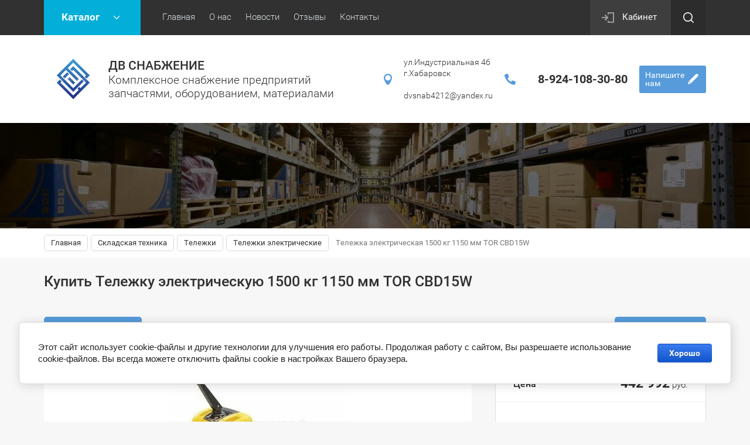

--- FILE ---
content_type: text/html; charset=utf-8
request_url: https://dvsnab27.ru/shop/product/telezhka-elektricheskaya-1500-kg-1150-mm-tor-cbd15w
body_size: 14645
content:

	<!doctype html><html lang="ru"><head><meta name="yandex-verification" content="b9dda60c4a177224" /><meta charset="utf-8"><meta name="robots" content="all"/><title>Купить Тележку электрическую 1500 кг 1150 мм TOR CBD15W - ДВ Снабжение</title><meta name="description" content="Купить Тележку электрическую 1500 кг 1150 мм TOR CBD15W - ДВ Снабжение"><meta name="keywords" content="Тележка электрическая 1500 кг 1150 мм TOR CBD15W"><meta name="SKYPE_TOOLBAR" content="SKYPE_TOOLBAR_PARSER_COMPATIBLE"><meta name="viewport" content="width=device-width, initial-scale=1.0, maximum-scale=1.0, user-scalable=no"><meta name="format-detection" content="telephone=no"><meta http-equiv="x-rim-auto-match" content="none"><link rel="stylesheet" href="/g/css/styles_articles_tpl.css"><script src="/g/libs/jquery/1.10.2/jquery.min.js"></script><link rel='stylesheet' type='text/css' href='/shared/highslide-4.1.13/highslide.min.css'/>
<script type='text/javascript' src='/shared/highslide-4.1.13/highslide-full.packed.js'></script>
<script type='text/javascript'>
hs.graphicsDir = '/shared/highslide-4.1.13/graphics/';
hs.outlineType = null;
hs.showCredits = false;
hs.lang={cssDirection:'ltr',loadingText:'Загрузка...',loadingTitle:'Кликните чтобы отменить',focusTitle:'Нажмите чтобы перенести вперёд',fullExpandTitle:'Увеличить',fullExpandText:'Полноэкранный',previousText:'Предыдущий',previousTitle:'Назад (стрелка влево)',nextText:'Далее',nextTitle:'Далее (стрелка вправо)',moveTitle:'Передвинуть',moveText:'Передвинуть',closeText:'Закрыть',closeTitle:'Закрыть (Esc)',resizeTitle:'Восстановить размер',playText:'Слайд-шоу',playTitle:'Слайд-шоу (пробел)',pauseText:'Пауза',pauseTitle:'Приостановить слайд-шоу (пробел)',number:'Изображение %1/%2',restoreTitle:'Нажмите чтобы посмотреть картинку, используйте мышь для перетаскивания. Используйте клавиши вперёд и назад'};</script>

            <!-- 46b9544ffa2e5e73c3c971fe2ede35a5 -->
            <script src='/shared/s3/js/lang/ru.js'></script>
            <script src='/shared/s3/js/common.min.js'></script>
        <link rel='stylesheet' type='text/css' href='/shared/s3/css/calendar.css' /><link rel="icon" href="/favicon.ico" type="image/x-icon">

<!--s3_require-->
<link rel="stylesheet" href="/g/basestyle/1.0.1/user/user.css" type="text/css"/>
<link rel="stylesheet" href="/g/basestyle/1.0.1/cookie.message/cookie.message.css" type="text/css"/>
<link rel="stylesheet" href="/g/basestyle/1.0.1/user/user.blue.css" type="text/css"/>
<script type="text/javascript" src="/g/basestyle/1.0.1/user/user.js" async></script>
<link rel="stylesheet" href="/g/s3/lp/lpc.v4/css/styles.css" type="text/css"/>
<link rel="stylesheet" href="/g/s3/lp/cookie.message/__landing_page_content_global.css" type="text/css"/>
<link rel="stylesheet" href="/g/s3/lp/cookie.message/colors_lpc.css" type="text/css"/>
<link rel="stylesheet" href="/g/basestyle/1.0.1/cookie.message/cookie.message.blue.css" type="text/css"/>
<script type="text/javascript" src="/g/basestyle/1.0.1/cookie.message/cookie.message.js" async></script>
<!--/s3_require-->

<link rel='stylesheet' type='text/css' href='/t/images/__csspatch/2/patch.css'/>

<!--s3_goal-->
<script src="/g/s3/goal/1.0.0/s3.goal.js"></script>
<script>new s3.Goal({map:{"204106":{"goal_id":"204106","object_id":"11439661","event":"submit","system":"metrika","label":"97a3e61b32bfa9ef","code":"anketa"},"1702702":{"goal_id":"1702702","object_id":"11439861","event":"submit","system":"metrika","label":"7cf4a808cc29de0a","code":"anketa"},"1702902":{"goal_id":"1702902","object_id":"11440061","event":"submit","system":"metrika","label":"02cd8bd5fc4e534f","code":"anketa"}}, goals: [], ecommerce:[]});</script>
<!--/s3_goal-->
			
		
		
		
			<link rel="stylesheet" type="text/css" href="/g/shop2v2/default/css/theme.less.css">		
			<script type="text/javascript" src="/g/printme.js"></script>
		<script type="text/javascript" src="/g/shop2v2/default/js/tpl.js"></script>
		<script type="text/javascript" src="/g/shop2v2/default/js/baron.min.js"></script>
		
			<script type="text/javascript" src="/g/shop2v2/default/js/shop2.2.js"></script>
		
	<script type="text/javascript">shop2.init({"productRefs": {"169164308":{"s_em_ili_prodaza":{"44019861":["213537108"]}}},"apiHash": {"getPromoProducts":"bc624791030b2c3edf172254ba0a147d","getSearchMatches":"aa393984c7fdf2869ef24429199c5fbc","getFolderCustomFields":"d4b167444140d7b05e7baf5cf9503781","getProductListItem":"a79c4c8a5d2197d1ebb9e628706d8188","cartAddItem":"9fc6246aced39faaba32254aa0d11a1e","cartRemoveItem":"3e19b7b66baf30e8d08bfc1627ef73d9","cartUpdate":"e8dd74f9f83820521f67908b1c7ef63c","cartRemoveCoupon":"1f883441b0c9ded810054829eaad493f","cartAddCoupon":"ca7541144f457ca0b9593fa643252463","deliveryCalc":"d0928c0844ad547b7c9446ae8a91ba7a","printOrder":"bc0f033088b0e72595b0f744e94fa699","cancelOrder":"a5092b59ce5fed8e264ede456cd50a76","cancelOrderNotify":"82021fd94eb69e9bdd23109f0dcb8c6b","repeatOrder":"d959b1ec184a2bfb5cfbdffc9ad72229","paymentMethods":"aad8047bea0a8ee17b6f15b64b8abda5","compare":"e023e36bf2171f45384077919f25ddba"},"hash": null,"verId": 2028251,"mode": "product","step": "","uri": "/shop","IMAGES_DIR": "/d/","my": {"list_picture_enlarge":true,"accessory":"\u0410\u043a\u0441\u0441\u0435\u0441\u0441\u0443\u0430\u0440\u044b","kit":"\u041d\u0430\u0431\u043e\u0440","recommend":"\u0420\u0435\u043a\u043e\u043c\u0435\u043d\u0434\u0443\u0435\u043c\u044b\u0435","similar":"\u041f\u043e\u0445\u043e\u0436\u0438\u0435","modification":"\u041c\u043e\u0434\u0438\u0444\u0438\u043a\u0430\u0446\u0438\u0438","unique_values":true,"pricelist_options_toggle":true,"rating_hide":true},"shop2_cart_order_payments": 3,"cf_margin_price_enabled": 0,"maps_yandex_key":"","maps_google_key":""});</script>
<style type="text/css">.product-item-thumb {width: 180px;}.product-item-thumb .product-image, .product-item-simple .product-image {height: 160px;width: 180px;}.product-item-thumb .product-amount .amount-title {width: 84px;}.product-item-thumb .product-price {width: 130px;}.shop2-product .product-side-l {width: 180px;}.shop2-product .product-image {height: 160px;width: 180px;}.shop2-product .product-thumbnails li {width: 50px;height: 50px;}</style>
 <link rel="stylesheet" href="/t/v1780/images/theme1/theme.scss.css"><!--[if lt IE 10]><script src="/g/libs/ie9-svg-gradient/0.0.1/ie9-svg-gradient.min.js"></script><script src="/g/libs/jquery-placeholder/2.0.7/jquery.placeholder.min.js"></script><script src="/g/libs/jquery-textshadow/0.0.1/jquery.textshadow.min.js"></script><script src="/g/s3/misc/ie/0.0.1/ie.js"></script><![endif]--><!--[if lt IE 9]><script src="/g/libs/html5shiv/html5.js"></script><![endif]--></head><body><div class="site-wrapper"><div class="callback-form-wr"><div class="callback-form-in"><div class="close-btn"></div><div class="tpl-anketa" data-api-url="/-/x-api/v1/public/?method=form/postform&param[form_id]=11440061&param[tpl]=db:form.minimal.tpl" data-api-type="form">
		<div class="title">Напишите нам</div>			<form method="post" action="/">
		<input type="hidden" name="form_id" value="db:form.minimal.tpl">
		<input type="hidden" name="tpl" value="db:form.minimal.tpl">
		<input type="hidden" name="placeholdered_fields" value="1">
									        <div class="tpl-field type-text field-required ">
	          	          <div class="field-value">
	          		            	<input  type="text" size="30" maxlength="100" value="" name="d[0]" placeholder="Имя *" />
	            	            	          </div>
	        </div>
	        						        <div class="tpl-field type-text field-required ">
	          	          <div class="field-value">
	          		            	<input  type="text" size="30" maxlength="100" value="" name="d[1]" placeholder="Номер телефона *" />
	            	            	          </div>
	        </div>
	        						        <div class="tpl-field type-textarea ">
	          	          <div class="field-value">
	          		            	<textarea cols="50" rows="7" name="d[2]" placeholder="Комментарий"></textarea>
	            	            	          </div>
	        </div>
	        		
		
		<div class="tpl-field tpl-field-button">
			<button type="submit" class="tpl-form-button">Отправить</button>
		</div>

		<re-captcha data-captcha="recaptcha"
     data-name="captcha"
     data-sitekey="6LcNwrMcAAAAAOCVMf8ZlES6oZipbnEgI-K9C8ld"
     data-lang="ru"
     data-rsize="invisible"
     data-type="image"
     data-theme="light"></re-captcha></form>
					</div>
</div></div><div class="top-panel-line"><div class="top-panel-line-in"><div class="folder-top-wr"><div class="folder-block-title"><span><span>Каталог</span></span></div><ul class="folder-ul"><li class="opened"><a href="/shop/folder/skladskaya-tehnika" ><span>Складская техника</span></a><ul class="level-2"><li class="opened"><a href="/shop/folder/telezhki" ><span>Тележки</span></a><ul class="level-3"><li><a href="/shop/folder/telezhki-ruchnye" ><span>Тележки ручные</span></a></li><li><a href="/shop/folder/telezhki-gidravlicheskie-rokly" ><span>Тележки гидравлические (роклы)</span></a></li><li class="opened active"><a href="/shop/folder/telezhki-elektricheskie" ><span>Тележки электрические</span></a></li><li><a href="/shop/folder/telezhki-gidravlicheskie-s-vesami" ><span>Тележки гидравлические с весами</span></a></li></ul></li><li><a href="/shop/folder/stoly-pod-emnye" ><span>Столы подъемные</span></a><ul class="level-3"><li><a href="/shop/folder/stoly-pod-emnye-stacionarnye" ><span>Столы подъемные стационарные</span></a></li><li><a href="/shop/folder/stoly-pod-emnye-peredvizhnye" ><span>Столы подъемные передвижные</span></a></li></ul></li><li><a href="/shop/folder/shtabelery" ><span>Штабелеры</span></a><ul class="level-3"><li><a href="/shop/folder/shtabelery-ruchnye" ><span>Штабелеры ручные</span></a></li><li><a href="/shop/folder/shtabeler-elektricheskij" ><span>Штабелеры электрические</span></a></li></ul></li><li><a href="/shop/folder/sborshchiki-zakazov" ><span>Сборщики заказов</span></a><ul class="level-3"><li><a href="/shop/folder/sborshchiki-zakazov-samohodnye" ><span>Сборщики заказов самоходные</span></a></li><li><a href="/shop/folder/sborshchik-zakazov-s-elektropod-emom" ><span>Сборщик заказов с электроподъемом</span></a></li></ul></li><li><a href="/shop/folder/pogruzchiki" ><span>Погрузчики</span></a></li><li><a href="/shop/folder/pod-emniki" ><span>Подъемники</span></a></li></ul></li><li><a href="/shop/folder/781060261" ><span>Грузоподъемное оборудование</span></a><ul class="level-2"><li><a href="/shop/folder/781060661" ><span>Тали</span></a><ul class="level-3"><li><a href="/shop/folder/827501461" ><span>Тали электрические канатные</span></a></li><li><a href="/shop/folder/827501661" ><span>Тали электрические цепные</span></a></li><li><a href="/shop/folder/827501861" ><span>Тали ручные шестеренные</span></a></li><li><a href="/shop/folder/827502061" ><span>Тали ручные рычажные</span></a></li><li><a href="/shop/folder/827552261" ><span>Тали ручные червячные</span></a></li></ul></li><li><a href="/shop/folder/781061061" ><span>Тележки для талей</span></a></li><li><a href="/shop/folder/781061261" ><span>Лебедки</span></a><ul class="level-3"><li><a href="/shop/folder/827503261" ><span>Лебедки ручные рычажные</span></a></li><li><a href="/shop/folder/827503461" ><span>Лебедки ручные барабанные</span></a></li><li><a href="/shop/folder/827503661" ><span>Лебедки ручные червячные</span></a></li><li><a href="/shop/folder/827503861" ><span>Лебедки электрические</span></a></li></ul></li><li><a href="/shop/folder/781062061" ><span>Домкраты</span></a><ul class="level-3"><li><a href="/shop/folder/827504261" ><span>Домкраты гидравлические</span></a></li><li><a href="/shop/folder/827504461" ><span>Домкраты реечные</span></a></li><li><a href="/shop/folder/827504661" ><span>Домкраты трансмиссионные</span></a></li><li><a href="/shop/folder/827504861" ><span>Домкраты винтовые, автомобильные</span></a></li><li><a href="/shop/folder/827505061" ><span>Домкраты подкатные</span></a></li><li><a href="/shop/folder/827505261" ><span>Цилиндры тянущие</span></a></li><li><a href="/shop/folder/827505461" ><span>Насосы для домкратов</span></a></li></ul></li><li><a href="/shop/folder/781103661" ><span>Краны и балки</span></a><ul class="level-3"><li><a href="/shop/folder/827505661" ><span>Краны</span></a></li><li><a href="/shop/folder/827505861" ><span>Кран-балки</span></a><ul class="level-4"><li><a href="/shop/folder/balki-koncevye-podvesnye" ><span>Балки концевые подвесные</span></a></li></ul></li><li><a href="/shop/folder/781138261" ><span>Подъемники</span></a></li></ul></li><li><a href="/shop/folder/781138661" ><span>Платформы грузовые</span></a><ul class="level-3"><li><a href="/folder/827506261" ><span>Роликовые платформы подкатные</span></a></li><li><a href="/shop/folder/827506461" ><span>Ручки для роликовых платформ</span></a></li><li><a href="/folder/827506661" ><span>Роликовые платформы поворотные</span></a></li></ul></li><li><a href="/shop/folder/781138861" ><span>Ломы такелажные</span></a></li><li><a href="/shop/folder/781139061" ><span>Треноги перегрузочные</span></a></li><li><a href="/shop/folder/781139261" ><span>Пульты управления</span></a><ul class="level-3"><li><a href="/shop/folder/827506861" ><span>Пульты проводные</span></a></li><li><a href="/shop/folder/827507061" ><span>Пульты радиоуправления</span></a></li></ul></li></ul></li><li><a href="/shop/folder/781154461" ><span>Стропы и грузозахватные приспособления</span></a><ul class="level-2"><li><a href="/shop/folder/781154661" ><span>Лента текстильная</span></a></li><li><a href="/shop/folder/782315461" ><span>Блоки</span></a><ul class="level-3"><li><a href="/folder/827512461" ><span>Блоки монтажные с крюком</span></a></li><li><a href="/folder/827512661" ><span>Блоки монтажные с ушком</span></a></li><li><a href="/folder/827512861" ><span>Блоки с площадкой (монтажные опорные)</span></a></li><li><a href="/shop/folder/827513061" ><span>Блоки монтажные БМ</span></a></li></ul></li><li><a href="/shop/folder/782315661" ><span>Захваты</span></a></li><li><a href="/shop/folder/782315861" ><span>Ремни стяжные</span></a></li><li><a href="/shop/folder/782316061" ><span>Цепные талрепы, стяжки цепные</span></a><ul class="level-3"><li><a href="/folder/827514061" ><span>Талрепы цепные с рычагом</span></a></li><li><a href="/folder/827514261" ><span>Талрепы цепные с храповиком</span></a></li></ul></li><li><a href="/shop/folder/782316261" ><span>Стропы текстильные</span></a><ul class="level-3"><li><a href="/shop/folder/827514461" ><span>Стропы текстильные петлевые</span></a></li><li><a href="/shop/folder/827514661" ><span>Стропы текстильные двухветвевые</span></a></li><li><a href="/shop/folder/827514861" ><span>Стропы текстильные четырехветвевые</span></a></li></ul></li></ul></li><li><a href="/shop/folder/781153261" ><span>Строительное оборудование и техника</span></a><ul class="level-2"><li><a href="/shop/folder/827511461" ><span>Бетоносмесители электрические</span></a></li><li><a href="/shop/folder/827512261" ><span>Генераторы, помпы, нагреватели</span></a><ul class="level-3"><li><a href="/shop/folder/benzinovye-generatory" ><span>Бензиновые генераторы</span></a></li><li><a href="/shop/folder/benzinovye-motopompy" ><span>Бензиновые мотопомпы</span></a></li></ul></li><li><a href="/shop/folder/236545301" ><span>Вибротехника</span></a><ul class="level-3"><li><a href="/shop/folder/vibroplity" ><span>Виброплиты</span></a></li><li><a href="/shop/folder/vibrotrambovki" ><span>Вибротрамбовки</span></a></li><li><a href="/shop/folder/vibrorejki-dlya-betona" ><span>Виброрейки для бетона</span></a></li><li><a href="/folder/vibratory-glubinnye-s-gibkim-valom" ><span>Вибраторы глубинные с гибким валом</span></a></li><li><a href="/shop/folder/vibrokatki-ruchnye" ><span>Виброкатки ручные</span></a></li><li><a href="/folder/vibratory-glubinnye" ><span>Вибраторы глубинные</span></a></li><li><a href="/folder/vibratory-glubinnye-portativnye" ><span>Вибраторы глубинные портативные</span></a></li><li><a href="/folder/vibrokatki-samohodnye" ><span>Виброкатки самоходные</span></a></li></ul></li><li><a href="/shop/folder/827511661" ><span>Лестницы, стремянки, трансформеры</span></a></li><li><a href="/shop/folder/827511861" ><span>Тачки строительные</span></a></li><li><a href="/shop/folder/zatirochnye-mashiny-dlya-betona" ><span>Затирочные машины для бетона</span></a></li><li><a href="/shop/folder/55704304" ><span>Резчики швов</span></a></li><li><a href="/folder/kompressory" ><span>Компрессоры</span></a></li><li><a href="/shop/folder/pushka-teplovye" ><span>Пушки тепловые</span></a></li><li><a href="/folder/294719507" ><span>Бензорезы</span></a></li><li><a href="/folder/gibochnoe-oborudovanie" ><span>Гибочное оборудование</span></a></li><li><a href="/folder/stanki" ><span>Станки</span></a></li><li><a href="/shop/folder/molotki-i-kopery" ><span>Молотки и коперы</span></a></li><li><a href="/folder/motobury" ><span>Мотобуры</span></a></li><li><a href="/folder/mashina-shlifovalnaya-dlya-pola" ><span>Машины шлифовальные для пола</span></a></li><li><a href="/folder/truborezy" ><span>Труборезы</span></a></li><li><a href="/shop/folder/pistolety-vyazalnye-dlya-armatury" ><span>Пистолеты вязальные для арматуры</span></a></li></ul></li><li><a href="/shop/folder/781148261" ><span>Гидравлический инструмент</span></a><ul class="level-2"><li><a href="/shop/folder/827507261" ><span>Трубогибы гидравлические</span></a></li><li><a href="/shop/folder/827508061" ><span>Прессы гидравлические</span></a></li><li><a href="/shop/folder/827508261" ><span>Опрессовщики гидравлические, электрические</span></a></li><li><a href="/shop/folder/gidravlicheskie-s-emniki" ><span>Гидравлические съемники</span></a></li><li><a href="/shop/folder/827508661" ><span>Опрессовщики кабеля, наконечников, гильз</span></a></li><li><a href="/shop/folder/827508861" ><span>Секторные ножницы, кабелерезы</span></a></li><li><a href="/shop/folder/827509061" ><span>Гайколомы гидравлические</span></a></li><li><a href="/shop/folder/827509261" ><span>Гидравлические арматурорезы</span></a></li><li><a href="/shop/folder/827509461" ><span>Клуппы электрические</span></a></li></ul></li><li><a href="/shop/folder/781165461" ><span>Такелаж и комплектующие</span></a><ul class="level-2"><li><a href="/shop/folder/782317061" ><span>Цепи круглозвенные грузовые</span></a></li><li><a href="/shop/folder/782317461" ><span>Крюки, звенья для строп</span></a></li><li><a href="/shop/folder/782317661" ><span>Втулки алюминиевые</span></a></li><li><a href="/shop/folder/782317861" ><span>Коуши</span></a></li><li><a href="/shop/folder/782318061" ><span>Скобы такелажные</span></a></li><li><a href="/shop/folder/782318261" ><span>Зажимы канатные</span></a></li><li><a href="/shop/folder/782318461" ><span>Талрепы</span></a></li></ul></li><li><a href="/shop/folder/781147861" ><span>Весовое оборудование</span></a><ul class="level-2"><li><a href="/folder/782315061" ><span>Весы крановые</span></a></li><li><a href="/folder/782315261" ><span>Весы платформенные электронные</span></a></li></ul></li><li><a href="/shop/folder/781165861" ><span>Колеса и ролики</span></a><ul class="level-2"><li><a href="/shop/folder/782318661" ><span>Колеса аппаратные</span></a></li><li><a href="/shop/folder/782318861" ><span>Колеса большегрузные</span></a></li><li><a href="/shop/folder/782319061" ><span>Колеса для тележек гидравлических</span></a></li><li><a href="/shop/folder/782319261" ><span>Колеса промышленные</span></a></li></ul></li><li><a href="/shop/folder/781153061" ><span>Пневмоинструмент</span></a><ul class="level-2"><li><a href="/shop/folder/827509861" ><span>Молотки пневматические отбойные</span></a></li><li><a href="/shop/folder/827510061" ><span>Молотки пневматические рубильные</span></a></li><li><a href="/shop/folder/827510261" ><span>Бетоноломы пневматические</span></a></li><li><a href="/shop/folder/827510461" ><span>Шлифмашинки пневматические</span></a></li><li><a href="/shop/folder/827510661" ><span>Дрели, гайковерты пневматические</span></a></li><li><a href="/shop/folder/827510861" ><span>Краскораспылители, краскопульты</span></a></li><li><a href="/shop/folder/827511061" ><span>Комплектующие к молоткам отбойным, рубильным, бетоноломам</span></a></li><li><a href="/shop/folder/827511261" ><span>Трамбовки пневматические</span></a></li></ul></li><li><a href="/shop/folder/oborudovaniye" ><span>Оборудование</span></a></li><li><a href="/shop/folder/lako-krasochnye-materialy-germetiki-klei-smazki" ><span>Лако-красочные материалы, герметики, клеи, смазки</span></a><ul class="level-2"><li><a href="/shop/folder/relefnye-shtukaturnye-pokrytiya" ><span>Рельефные штукатурные покрытия</span></a></li></ul></li></ul></div><div class="mobile-top-menu-burger"></div><div class="menu-top-wr"><nav class="menu-top-in"><div class="menu-top-title">Меню</div><ul class="menu-top"><li class="opened active"><a href="/" ><span>Главная</span></a></li><li><a href="/o-nas" ><span>О нас</span></a></li><li><a href="/news" ><span>Новости</span></a></li><li><a href="/otzyvy" ><span>Отзывы</span></a></li><li><a href="/kontakty" ><span>Контакты</span></a></li></ul></nav></div><div class="cabinet-wr"><a href="/user/login" class="reg-enter">Кабинет</a></div><div class="site-search-btn"></div><div class="site-search-wr"><div class="close-btn"></div><form action="/search" method="get" class="site-search-form clear-self"><input type="text" class="search-text" name="search" onBlur="this.placeholder=this.placeholder==''?'Поиск по сайту':this.placeholder" onFocus="this.placeholder=this.placeholder=='Поиск по сайту'?'':this.placeholder;" placeholder="Поиск по сайту" /><input type="submit" class="search-but" value=""/><re-captcha data-captcha="recaptcha"
     data-name="captcha"
     data-sitekey="6LcNwrMcAAAAAOCVMf8ZlES6oZipbnEgI-K9C8ld"
     data-lang="ru"
     data-rsize="invisible"
     data-type="image"
     data-theme="light"></re-captcha></form></div></div></div><header role="banner" class="site-header"><div class="site-header-in"><div class="company-block"><a class="comapany-logo" href="http://dvsnab27.ru"  title="На главную страницу"><img src=/thumb/2/sBIjS3f4dtBPjyMEotOFwQ/100r500/d/uzor.png alt="/"></a><div class="comapany-name-wr"><div class="comapany-name"><a href="http://dvsnab27.ru"  title="На главную страницу">ДВ СНАБЖЕНИЕ</a></div><div class="company-activity">Комплексное снабжение предприятий                        запчастями, оборудованием, материалами</div></div></div><div class="company-contacts "><div class="top-address "><span class="address-ico"></span>ул.Индустриальная 4б<br />
г.Хабаровск<br />
<br />
dvsnab4212@yandex.ru</div><div class="top-phone"><div><a href="tel:8-924-108-30-80">8-924-108-30-80</a></div></div><div class="callback-form-btn-top"><span>Напишите<br>нам</span></div></div></div></header> <!-- .site-header --><div class="block-shop-search-wr page-in"><div class="block-shop-search-background" style="background-image: url('/d/457912.jpg');"></div><div class="block-shop-search-in"></div></div><div class="path-wrapper">
<div class="site-path" data-url="/"><a href="/"><span>Главная</span></a> <a href="/shop/folder/skladskaya-tehnika"><span>Складская техника</span></a> <a href="/shop/folder/telezhki"><span>Тележки</span></a> <a href="/shop/folder/telezhki-elektricheskie"><span>Тележки электрические</span></a> <span>Тележка электрическая 1500 кг 1150 мм TOR CBD15W</span></div></div><div class="h1-wr"><div class="h1-in "><h1>Купить Тележку электрическую 1500 кг 1150 мм TOR CBD15W</h1></div></div><div class="site-container"><main role="main" class="site-main"><div class="site-main__inner">
				<link rel="stylesheet" href="/t/v1780/images/site.addons.css">
<script src="/t/v1780/images/site.addons.js"></script>

				
				
	<div class="shop2-cookies-disabled shop2-warning hide"></div>
	
	
	
		
							
			
							
			
							
			
		
					
<div class="shop2-product-navigation">
<!--noindex--><a rel="nofollow" class="shop2-btn prev" href="/shop/product/telezhka-elektricheskaya-1500-kg-1150-mm-tor-cbd15w/prev">Предыдущий</a><!--/noindex-->
<!--noindex--><a rel="nofollow" class="shop2-btn next" href="/shop/product/telezhka-elektricheskaya-1500-kg-1150-mm-tor-cbd15w/next">Следующий</a><!--/noindex-->
</div>

<div class="shop2-product-mode-wr clear-self">
	<form 
		method="post" 
		action="/shop?mode=cart&amp;action=add" 
		accept-charset="utf-8"
		class="product-shop2 product-l-side-wr">
		<div class="product-l-side-in">
			<input type="hidden" name="kind_id" value="213537108"/>
			<input type="hidden" name="product_id" value="169164308"/>
			<input type="hidden" name="meta" value='{&quot;s_em_ili_prodaza&quot;:[&quot;44019861&quot;]}'/>
			
			<div class="product-image" title="Тележка электрическая 1500 кг 1150 мм TOR CBD15W">
				<div class="product-label">
					                    				</div>
								<div class="prod-pic">
					<a href="/d/b12d8a9d-bf1e-11e8-9934-ae1d5b2f41cc_2b9013aa-022c-11eb-b32e-3cfdfea44ee4.jpg">
	                  <img src="/thumb/2/KoulUr-ZEifscw0NwSLh5w/730r498/d/b12d8a9d-bf1e-11e8-9934-ae1d5b2f41cc_2b9013aa-022c-11eb-b32e-3cfdfea44ee4.jpg"  />
	                </a>
	            </div>
	            	            	            									<div class="product-image-lupa"></div>
										        </div>

	        		</div>
	<re-captcha data-captcha="recaptcha"
     data-name="captcha"
     data-sitekey="6LcNwrMcAAAAAOCVMf8ZlES6oZipbnEgI-K9C8ld"
     data-lang="ru"
     data-rsize="invisible"
     data-type="image"
     data-theme="light"></re-captcha></form>
	<form 
		method="post" 
		action="/shop?mode=cart&amp;action=add" 
		accept-charset="utf-8"
		class="product-shop2 product-r-side-wr">

		<input type="hidden" name="kind_id" value="213537108"/>
		<input type="hidden" name="product_id" value="169164308"/>
		<input type="hidden" name="meta" value='{&quot;s_em_ili_prodaza&quot;:[&quot;44019861&quot;]}'/>
		
		<div class="price-product-wr">
				            	            	                	                	                	                    	                    <div class="product-type">
	                        	                            <div class="sale-product"><span>Продажа</span></div>
	                        	                    </div>
	                	                                                    						<br/>
			<div class="price-product-title">Цена</div>
						<div class="product-price marginTop">
				<div class="product-price-in">
						

						<div class="price-current">
		<strong>442&nbsp;992</strong> руб.			</div>
				</div>
			</div>
		</div>
						<div class="details-product">
													
		</div>
		
	
					
	
	
					<div class="shop2-product-article"><span>Артикул:</span> 1383681</div>
	
			        		
			<div class="product-compare">
			<label>
				<input type="checkbox" value="213537108"/>
				Добавить к сравнению
			</label>
		</div>
		
		
		<div class="product-anonce-wr">
	        	        	        	<div class="buy-one-click btn-variant1">Заказать</div>
	                </div>
					<div class="yashare">
				<span class="yashare-header">поделиться:</span>
				
				<script src="https://yastatic.net/es5-shims/0.0.2/es5-shims.min.js"></script>
				<script src="https://yastatic.net/share2/share.js"></script>
				<div class="ya-share2" data-services="messenger,vkontakte,odnoklassniki,telegram,viber,whatsapp"></div>
			</div>
			<re-captcha data-captcha="recaptcha"
     data-name="captcha"
     data-sitekey="6LcNwrMcAAAAAOCVMf8ZlES6oZipbnEgI-K9C8ld"
     data-lang="ru"
     data-rsize="invisible"
     data-type="image"
     data-theme="light"></re-captcha></form><!-- Product -->
</div>
<div class="shop-product-desc-wr">
		



	<div id="product_tabs" class="shop-product-data">
					<ul class="shop-product-tabs">
				<li class="active-tab"><a href="#shop2-tabs-2"><span>Описание</span></a></li><li ><a href="#shop2-tabs-01"><span>Отзывы </span></a></li>
			</ul>

						<div class="shop-product-desc">
				
				
								<div class="desc-area active-area" id="shop2-tabs-2">
					Высота подхвата, мм: 85; Тип тормоза: электромагнитный; Материал колес: полиуретан; Длина вил, мм: 1150; Ширина вил, мм: 550; Вес аккумулятора, кг: 42; Аккумулятор, В/Ач: 24/80; Длина, мм: 1525; Тип батареи: гелевый; Уровень шума на месте оператора, дБ: 70; Высота подъема, мм: 190; Высота упаковки, мм: 780; Габариты аккумулятора, мм: 260х169х215; Глубина упаковки, мм: 1525; Грузоподъемность, кг: 1500; Дорожный просвет, мм: 32; Количество колес, шт: 1X-2/4; Макс./мин. положение ручки, мм: 950/1310; Мощность двигателя передвижения, л.с.: 1,63; Мощность двигателя передвижения, кВт: 1,2; Преодолеваемый уклон (с грузом/без), %: 5/15; Радиус поворота, мм: 1347; Размер ведущего колеса, мм: 195х70; Размер подвилочных роликов, мм: 80х70; Скорость опускания (с грузом/без груза), мм/с: 80/37; Скорость передвижения (с грузом/без груза), км/ч: 5,3/5,8; Скорость подъема (с грузом/без груза), мм/с: 34/35; Тип привода: электрический; Толщина вил, мм: 53; Центр нагрузки, мм: 600; Ширина прохода (1000х1200 паллет), мм: 2102; Ширина прохода (800х1200 паллет), мм: 2005; Ширина упаковки, мм: 685; Ширина, мм: 685; Страна производства: Китай; Родина бренда: Россия
					<div class="shop2-clear-container"></div>
				</div>
								
								
				
				
				
								<div class="desc-area " id="shop2-tabs-01">
                    <div class="comments">
	
	
	
			    
		
			<div class="tpl-block-header">Оставьте отзыв</div>

			<div class="tpl-info">
				Заполните обязательные поля <span class="tpl-required">*</span>.
			</div>

			<form action="" method="post" class="tpl-form comments-form">
															<input type="hidden" name="comment_id" value="" />
														 

						<div class="tpl-field">
							<label class="tpl-title" for="d[1]">
								Имя:
																	<span class="tpl-required">*</span>
																							</label>
							
							<div class="tpl-value">
																	<input type="text" size="40" name="author_name" maxlength="" value ="" />
															</div>

							
						</div>
														 

						<div class="tpl-field">
							<label class="tpl-title" for="d[1]">
								E-mail:
																							</label>
							
							<div class="tpl-value">
																	<input type="text" size="40" name="author" maxlength="" value ="" />
															</div>

							
						</div>
														 

						<div class="tpl-field">
							<label class="tpl-title" for="d[1]">
								Комментарий:
																	<span class="tpl-required">*</span>
																							</label>
							
							<div class="tpl-value">
																	<textarea cols="55" rows="10" name="text"></textarea>
															</div>

							
						</div>
														 

						<div class="tpl-field">
							<label class="tpl-title" for="d[1]">
								Оценка:
																							</label>
							
							<div class="tpl-value">
																	
																			<div class="tpl-stars">
											<span>1</span>
											<span>2</span>
											<span>3</span>
											<span>4</span>
											<span>5</span>
											<input name="rating" type="hidden" value="0" />
										</div>
									
															</div>

							
						</div>
									
				<div class="tpl-field">
					<input type="submit" class="tpl-button tpl-button-big" value="Отправить" />
				</div>

			<re-captcha data-captcha="recaptcha"
     data-name="captcha"
     data-sitekey="6LcNwrMcAAAAAOCVMf8ZlES6oZipbnEgI-K9C8ld"
     data-lang="ru"
     data-rsize="invisible"
     data-type="image"
     data-theme="light"></re-captcha></form>
		
	</div>
                    <div class="shop2-clear-container"></div>
                </div>
                			</div><!-- Product Desc -->
				<div class="shop2-clear-container"></div>
	</div>
</div>

	<div class="shop2-product-tags">
		<span>теги:</span>
		<div>
							<a href="/shop/tag/cena-2">цена</a>, 							<a href="/shop/tag/kupit-2">купить</a>, 							<a href="/shop/tag/stoimost-1">стоимость</a>, 							<a href="/shop/tag/elektricheskaya">электрическая</a>, 							<a href="/shop/tag/telezhka-gidravlicheskaya">тележка гидравлическая</a>, 							<a href="/shop/tag/habarovsk-1">хабаровск</a>					</div>
	</div>
<div class="buy-one-click-form-wr">
	<div class="buy-one-click-form-in" data-api-url="/-/x-api/v1/public/?method=form/postform&param[form_id]=11439861&param[tpl]=global:shop2.2.49-form.minimal.tpl">
        <div class="close-btn"></div><div class="tpl-anketa" data-api-url="/-/x-api/v1/public/?method=form/postform&param[form_id]=11439861&param[tpl]=global:shop2.2.49-form.minimal.tpl" data-api-type="form">
		<div class="title">Заказать</div>			<form method="post" action="/" data-s3-anketa-id="11439861">
		<input type="hidden" name="form_id" value="global:shop2.2.49-form.minimal.tpl">
		<input type="hidden" name="tpl" value="global:shop2.2.49-form.minimal.tpl">
		<input type="hidden" name="placeholdered_fields" value="1">
									        <div class="tpl-field type-text marginNull">
	          	          <div class="field-value">
	          		            	<input  type="hidden" size="30" maxlength="100" value="18.223.98.148" name="d[0]" placeholder="IP адрес заказчика" />
	            	            	          </div>
	        </div>
	        						        <div class="tpl-field type-text marginNull">
	          	          <div class="field-value">
	          		            	<input  type="hidden" size="30" maxlength="100" value="" name="d[1]" placeholder="Название товара"class="productName" />
	            	            	          </div>
	        </div>
	        						        <div class="tpl-field type-text marginNull">
	          	          <div class="field-value">
	          		            	<input  type="hidden" size="30" maxlength="100" value="" name="d[2]" placeholder="Ссылка на страницу товара"class="productLink" />
	            	            	          </div>
	        </div>
	        						        <div class="tpl-field type-text field-required ">
	          	          <div class="field-value">
	          		            	<input required  type="text" size="30" maxlength="100" value="" name="d[3]" placeholder="Ваше имя*" />
	            	            	          </div>
	        </div>
	        						        <div class="tpl-field type-text field-required ">
	          	          <div class="field-value">
	          		            	<input required  type="text" size="30" maxlength="100" value="" name="d[4]" placeholder="Ваш контактный телефон*" />
	            	            	          </div>
	        </div>
	        						        <div class="tpl-field type-textarea ">
	          	          <div class="field-value">
	          		            	<textarea  cols="50" rows="7" name="d[5]" placeholder="Комментарий"></textarea>
	            	            	          </div>
	        </div>
	        		
		
		<div class="tpl-field tpl-field-button">
			<button type="submit" class="tpl-form-button">Отправить</button>
		</div>

		<re-captcha data-captcha="recaptcha"
     data-name="captcha"
     data-sitekey="6LcNwrMcAAAAAOCVMf8ZlES6oZipbnEgI-K9C8ld"
     data-lang="ru"
     data-rsize="invisible"
     data-type="image"
     data-theme="light"></re-captcha></form>
					</div>
	</div>
</div>
	

		<p><a href="javascript:shop2.back()" class="shop2-btn shop2-btn-back">Назад</a></p>

	


	
	</div></main> <!-- .site-main --></div><footer role="contentinfo" class="site-footer"><div class="site-footer-in"><div class="footer-top"><nav class="menu-bottom-wrap"><ul class="menu-bottom"><li><a href="/shop/postavshiki" >Поставщики</a></li><li><a href="/karta-sayta" >Карта сайта</a></li><li><a href="/search" >Поиск по сайту</a></li></ul></nav><div class="footer-contacts-wr"><div class="footer-contacts-left"><div class="bot-address">ул.Индустриальная 4б
г.Хабаровск

dvsnab4212@yandex.ru</div><div class="callback-form-btn-bot"><span class="btn-border"></span><span class="btn-title">Напишите<br>нам</span></div></div><div class="footer-contacts-right"><div class="bot-phone"><div><a href="tel:8-924-108-30-80">8-924-108-30-80</a></div></div><div class="soc-block"><a rel="nofollow" target="_blank" href="http://facebook.com/"><img src=/thumb/2/CYvk1KlnGCsmv0C7xd3Yqg/30c30/d/fgs16_facebook_1.svg alt="/"></a><a rel="nofollow" target="_blank" href="http://vkontakte.ru/"><img src=/thumb/2/fyZpUlmfw3-O_ZLnD-NH7Q/30c30/d/fgs16_vkontakte_2_1.svg alt="/"></a><a rel="nofollow" target="_blank" href="https://www.instagram.com/dvsnab27"><img src=/thumb/2/oG2vrfgSCj8BB5IkHa_leQ/30c30/d/fgs16_instagram-9.svg alt="/"></a><a rel="nofollow" target="_blank" href="https://ok.ru"><img src=/thumb/2/7ZHzAyvtJ9dhhizAGWDmbg/30c30/d/fgs16_odnoklassniki_1.svg alt="/"></a></div></div></div><div class="gr-form-wrap2"><div class="tpl-anketa" data-api-url="/-/x-api/v1/public/?method=form/postform&param[form_id]=11439661&param[tpl]=db:form.minimal.tpl" data-api-type="form">
		<div class="title">Подписаться на бесплатную рассылку!</div>			<form method="post" action="/">
		<input type="hidden" name="form_id" value="db:form.minimal.tpl">
		<input type="hidden" name="tpl" value="db:form.minimal.tpl">
		<input type="hidden" name="placeholdered_fields" value="1">
									        <div class="tpl-field type-text field-required ">
	          	          <div class="field-value">
	          		            	<input  type="text" size="30" maxlength="100" value="" name="d[0]" placeholder="Ваш E-mail" />
	            	            	          </div>
	        </div>
	        		
		
		<div class="tpl-field tpl-field-button">
			<button type="submit" class="tpl-form-button">Подписаться</button>
		</div>

		<re-captcha data-captcha="recaptcha"
     data-name="captcha"
     data-sitekey="6LcNwrMcAAAAAOCVMf8ZlES6oZipbnEgI-K9C8ld"
     data-lang="ru"
     data-rsize="invisible"
     data-type="image"
     data-theme="light"></re-captcha></form>
					</div>
</div></div><div class="footer-bot"><div class="site-name"><p>&copy; 2018 ООО &laquo;ДВ Снабжение&raquo; - грузоподъемное и складское оборудование марки &quot;TOR&quot;. Поставляет складское и грузоподъемное оборудование известной марки &quot;TOR&quot;, работаем на прямую с заводом изготовителем, что позволяет реализовывать оборудование по сниженным ценам!</p>

<p>Индивидуальный подход и уникальные условия сотрудничества позволили нам стать лучшим поставщиком грузоподъемного&nbsp;и складского&nbsp;оборудования&nbsp;в Хабаровске и на Дальнем Востоке.</p>

<p>Сайт не&nbsp;является публичной офертой, цены некоторых позиций просьба уточнять у менеджеров отдела продаж.</p></div><div class="site-counters"><!--LiveInternet counter--><script type="text/javascript">
document.write("<a href='//www.liveinternet.ru/click' "+
"target=_blank><img src='//counter.yadro.ru/hit?t52.3;r"+
escape(document.referrer)+((typeof(screen)=="undefined")?"":
";s"+screen.width+"*"+screen.height+"*"+(screen.colorDepth?
screen.colorDepth:screen.pixelDepth))+";u"+escape(document.URL)+
";h"+escape(document.title.substring(0,150))+";"+Math.random()+
"' alt='' title='LiveInternet: показано число просмотров и"+
" посетителей за 24 часа' "+
"border='0' width='88' height='31'><\/a>")
</script><!--/LiveInternet-->

<meta name="yandex-verification" content="b9dda60c4a177224" />

    <head>
        <meta http-equiv="Content-Type" content="text/html; charset=UTF-8">
    </head>
    <body>Verification: b9dda60c4a177224
<!-- assets.bottom -->
<!-- </noscript></script></style> -->
<script src="/my/s3/js/site.min.js?1768462484" ></script>
<script src="/my/s3/js/site/defender.min.js?1768462484" ></script>
<!-- Yandex.Metrika counter -->
<script type="text/javascript">
    (function(m,e,t,r,i,k,a){
        m[i]=m[i]||function(){(m[i].a=m[i].a||[]).push(arguments)};
        m[i].l=1*new Date();
        k=e.createElement(t),a=e.getElementsByTagName(t)[0],k.async=1,k.src=r,a.parentNode.insertBefore(k,a)
    })(window, document,'script','//mc.yandex.ru/metrika/tag.js', 'ym');

    ym(63352873, 'init', {accurateTrackBounce:true, trackLinks:true, clickmap:true, params: {__ym: {isFromApi: 'yesIsFromApi'}}});
</script>
<noscript><div><img src="https://mc.yandex.ru/watch/63352873" style="position:absolute; left:-9999px;" alt="" /></div></noscript>
<!-- /Yandex.Metrika counter -->
<script >/*<![CDATA[*/
var megacounter_key="9b428c963e7a79ed486743e12664e085";
(function(d){
    var s = d.createElement("script");
    s.src = "//counter.megagroup.ru/loader.js?"+new Date().getTime();
    s.async = true;
    d.getElementsByTagName("head")[0].appendChild(s);
})(document);
/*]]>*/</script>
	
		
		
				<!--noindex-->
		<div id="s3-cookie-message" class="s3-cookie-message-wrap">
			<div class="s3-cookie-message">
				<div class="s3-cookie-message__text">
					Этот сайт использует cookie-файлы и другие технологии для улучшения его работы. Продолжая работу с сайтом, Вы разрешаете использование cookie-файлов. Вы всегда можете отключить файлы cookie в настройках Вашего браузера.
				</div>
				<div class="s3-cookie-message__btn">
					<div id="s3-cookie-message__btn" class="g-button">
						Хорошо
					</div>
				</div>
			</div>
		</div>
		<!--/noindex-->
	
	
<script >/*<![CDATA[*/
$ite.start({"sid":2015295,"vid":2028251,"aid":2389238,"stid":4,"cp":21,"active":true,"domain":"dvsnab27.ru","lang":"ru","trusted":false,"debug":false,"captcha":3,"onetap":[{"provider":"vkontakte","provider_id":"51980156","code_verifier":"TTEYkjDQGUNTUM0iQ1211YOzMxjONTTzMm1jElUZFME"}]});
/*]]>*/</script>
<!-- /assets.bottom -->
</body>


<!-- Yandex.Metrika counter -->
<script type="text/javascript" >
   (function(m,e,t,r,i,k,a){m[i]=m[i]||function(){(m[i].a=m[i].a||[]).push(arguments)};
   m[i].l=1*new Date();k=e.createElement(t),a=e.getElementsByTagName(t)[0],k.async=1,k.src=r,a.parentNode.insertBefore(k,a)})
   (window, document, "script", "https://mc.yandex.ru/metrika/tag.js", "ym");

   ym(57097726, "init", {
        clickmap:true,
        trackLinks:true,
        accurateTrackBounce:true,
        webvisor:true,
        ecommerce:"dataLayer"
   });
</script>
<noscript><div><img src="https://mc.yandex.ru/watch/57097726" style="position:absolute; left:-9999px;" alt="" /></div></noscript>
<!-- /Yandex.Metrika counter -->
<!--__INFO2026-01-19 01:42:30INFO__-->
</div><div class="site-copyright"><span style='font-size:14px;' class='copyright'><!--noindex-->
<span style="text-decoration:underline; cursor: pointer;" onclick="javascript:window.open('https://megagr'+'oup.ru/?utm_referrer='+location.hostname)" class="copyright">Megagroup.ru</span>

<!--/noindex--></span></div></div></div></footer> <!-- .site-footer --></div><script src="/t/v1780/images/js/flexFix.js"></script><script type='text/javascript' src="/g/s3/misc/eventable/0.0.1/s3.eventable.js"></script><script type='text/javascript' src="/g/s3/misc/math/0.0.1/s3.math.js"></script><script type='text/javascript' src="/g/s3/menu/allin/0.0.2/s3.menu.allin.js"></script><link rel="stylesheet" href="/g/s3/lp/css//lightgallery.min.css"><script type='text/javascript' src="/g/s3/lp/js//lightgallery.min.js"></script><script type='text/javascript' src="/g/s3/lp/js//lg-zoom.min.js"></script><script src="/g/s3/misc/form/1.2.0/s3.form.js"></script><script src="/t/v1780/images/js/jquery.formstyler.min.js"></script><script src="/t/v1780/images/js/owl.carousel.min.js"></script><script src="/t/v1780/images/js/one.line.menu.js" charset="utf-8"></script><script src="/t/v1780/images/js/sly.min.js"></script><script src="/t/v1780/images/js/jquery.responsivetabs.min.js"></script><script src="/g/templates/shop2/2.49.2/js/main.js" charset="utf-8"></script></body><!-- ID --></html>


--- FILE ---
content_type: text/css
request_url: https://dvsnab27.ru/t/images/__csspatch/2/patch.css
body_size: -28
content:
html .company-activity { color: rgb(48, 48, 48); }


--- FILE ---
content_type: text/css
request_url: https://dvsnab27.ru/t/v1780/images/theme1/theme.scss.css
body_size: 54760
content:
@charset "utf-8";
html {
  font-family: sans-serif;
  -ms-text-size-adjust: 100%;
  -webkit-text-size-adjust: 100%;
  overflow-y: scroll; }

body {
  margin: 0; }

article, aside, details, figcaption, figure, footer, header, hgroup, main, menu, nav, section, summary {
  display: block; }

audio, canvas, progress, video {
  display: inline-block;
  vertical-align: baseline; }

audio:not([controls]) {
  display: none;
  height: 0; }

[hidden], template {
  display: none; }

a {
  background-color: transparent; }

a:active, a:hover {
  outline: 0; }

abbr[title] {
  border-bottom: 1px dotted; }

b, strong {
  font-weight: 700; }

dfn {
  font-style: italic; }

h1 {
  font-size: 2em;
  margin: 0.67em 0; }

mark {
  background: #ff0;
  color: #000; }

small {
  font-size: 80%; }

sub, sup {
  font-size: 75%;
  line-height: 0;
  position: relative;
  vertical-align: baseline; }

sup {
  top: -0.5em; }

sub {
  bottom: -0.25em; }

img {
  border: 0; }

svg:not(:root) {
  overflow: hidden; }

figure {
  margin: 1em 40px; }

hr {
  box-sizing: content-box;
  height: 0; }

pre {
  overflow: auto; }

code, kbd, pre, samp {
  font-family: monospace, monospace;
  font-size: 1em; }

button, input, optgroup, select, textarea {
  font: inherit;
  margin: 0; }

button {
  overflow: visible; }

button, select {
  text-transform: none; }

button, html input[type="button"], input[type="reset"], input[type="submit"] {
  -webkit-appearance: button;
  cursor: pointer; }

button[disabled], html input[disabled] {
  cursor: default; }

button::-moz-focus-inner, input::-moz-focus-inner {
  border: 0;
  padding: 0; }

input {
  line-height: normal; }

input[type="checkbox"], input[type="radio"] {
  box-sizing: border-box;
  padding: 0; }

input[type="number"]::-webkit-inner-spin-button, input[type="number"]::-webkit-outer-spin-button {
  height: auto; }

input[type="search"] {
  -webkit-appearance: textfield;
  box-sizing: content-box; }

input[type="search"]::-webkit-search-cancel-button, input[type="search"]::-webkit-search-decoration {
  -webkit-appearance: none; }

fieldset {
  border: 1px solid silver;
  margin: 0 2px;
  padding: 0.35em 0.625em 0.75em; }

legend {
  border: 0;
  padding: 0; }

textarea {
  overflow: auto; }

optgroup {
  font-weight: 700; }

table {
  border-collapse: collapse; }
/*border-spacing:0*/
/*td,th{padding:0}*/
@media print {
  * {
    background: transparent !important;
    color: #000 !important;
    box-shadow: none !important;
    text-shadow: none !important; }

  a, a:visited {
    text-decoration: underline; }

  a[href]:after {
    content: " (" attr(href) ")"; }

  abbr[title]:after {
    content: " (" attr(title) ")"; }

  pre, blockquote {
    border: 1px solid #999;
    page-break-inside: avoid; }

  thead {
    display: table-header-group; }

  tr, img {
    page-break-inside: avoid; }

  img {
    max-width: 100% !important; }

  @page {
    margin: 0.5cm; }

  p, h2, h3 {
    orphans: 3;
    widows: 3; }

  h2, h3 {
    page-break-after: avoid; } }

.hide {
  display: none; }

.show {
  display: block; }

.invisible {
  visibility: hidden; }

.visible {
  visibility: visible; }

.reset-indents {
  padding: 0;
  margin: 0; }

.reset-font {
  line-height: 0;
  font-size: 0; }

.clear-list {
  list-style: none;
  padding: 0;
  margin: 0; }

.clearfix:before, .clearfix:after {
  display: table;
  content: "";
  line-height: 0;
  font-size: 0; }
  .clearfix:after {
    clear: both; }

.clear {
  visibility: hidden;
  clear: both;
  height: 0;
  font-size: 1px;
  line-height: 0; }

.clear-self::after {
  display: block;
  visibility: hidden;
  clear: both;
  height: 0;
  content: ''; }

.overflowHidden {
  overflow: hidden; }

.thumb, .YMaps, .ymaps-map {
  color: #000; }

.table {
  display: table; }
  .table .tr {
    display: table-row; }
    .table .tr .td {
      display: table-cell; }

.table0, .table1, .table2 {
  border-collapse: collapse; }
  .table0 td, .table1 td, .table2 td {
    padding: 0.5em; }

.table1, .table2 {
  border: 1px solid #afafaf; }
  .table1 td, .table2 td, .table1 th, .table2 th {
    border: 1px solid #afafaf; }

.table2 th {
  padding: 0.5em;
  color: #fff;
  background: #f00; }

html, body {
  height: 100%; }

html {
  font-size: 14px; }

body {
  position: relative;
  min-width: 320px;
  text-align: left;
  color: #585858;
  background: #f7f7f7;
  font-family: Arial, Helvetica, sans-serif;
  line-height: 1.25; }

h1, h2, h3, h4, h5, h6 {
  color: #313131;
  font-family: 'Roboto', Arial, Helvetica, sans-serif;
  font-weight: 500;
  font-style: normal; }

h1 {
  margin: 0;
  font-size: 25px; }

h2 {
  font-size: 23px; }

h3 {
  font-size: 21px; }

h4 {
  font-size: 19px; }

h5 {
  font-size: 18px; }

h6 {
  font-size: 17px; }

h5, h6 {
  font-weight: bold; }

.h1-wr {
  max-width: 1130px;
  margin: 25px auto;
  width: 100%; }
  @media (max-width: 1170px) {
  .h1-wr {
    margin: 25px 20px;
    width: auto; } }
  @media screen and (min-width: 940px) {
    .h1-wr .h1-in.marginLeft {
      margin-left: 287px; } }

a {
  text-decoration: underline;
  color: #03afd9; }

a:hover {
  text-decoration: none; }

a img {
  border-color: #585858; }

img, textarea, object, object embed, .table-wrapper {
  max-width: 100%; }

.table-wrapper {
  overflow: auto; }

svg:not(:root) {
  overflow: visible; }

img {
  height: auto; }

table img {
  max-width: none; }

* {
  -webkit-tap-highlight-color: rgba(0, 0, 0, 0); }

input[type="text"], input[type="password"], textarea {
  -webkit-appearance: none;
  outline: none;
  box-shadow: none;
  font-size: 15px;
  color: #2b2b2b;
  width: 100%;
  max-width: 420px;
  padding: 0 10px;
  height: 30px;
  border: 1px solid #d5dade;
  -webkit-border-radius: 3px;
  -moz-border-radius: 3px;
  -ms-border-radius: 3px;
  -o-border-radius: 3px;
  border-radius: 3px;
  background: none;
  -webkit-box-sizing: border-box;
  -moz-box-sizing: border-box;
  box-sizing: border-box; }
  input[type="text"]::-webkit-input-placeholder, input[type="password"]::-webkit-input-placeholder, textarea::-webkit-input-placeholder {
    opacity: 1;
    color: #939393; }
  input[type="text"]:moz-placeholder, input[type="password"]:moz-placeholder, textarea:moz-placeholder {
    opacity: 1;
    color: #939393; }
  input[type="text"]::-moz-placeholder, input[type="password"]::-moz-placeholder, textarea::-moz-placeholder {
    opacity: 1;
    color: #939393; }
  input[type="text"]:-ms-input-placeholder, input[type="password"]:-ms-input-placeholder, textarea:-ms-input-placeholder {
    opacity: 1;
    color: #939393; }
  input[type="text"].error, input[type="password"].error, textarea.error {
    border-color: #ff5d47 !important;
    color: #ff5d47 !important; }
    input[type="text"].error::-webkit-input-placeholder, input[type="password"].error::-webkit-input-placeholder, textarea.error::-webkit-input-placeholder {
      opacity: 1;
      color: #ff5d47; }
    input[type="text"].error:moz-placeholder, input[type="password"].error:moz-placeholder, textarea.error:moz-placeholder {
      opacity: 1;
      color: #ff5d47; }
    input[type="text"].error::-moz-placeholder, input[type="password"].error::-moz-placeholder, textarea.error::-moz-placeholder {
      opacity: 1;
      color: #ff5d47; }
    input[type="text"].error:-ms-input-placeholder, input[type="password"].error:-ms-input-placeholder, textarea.error:-ms-input-placeholder {
      opacity: 1;
      color: #ff5d47; }

input::-ms-clear {
  display: none; }

textarea {
  min-height: 100px;
  padding-top: 10px; }

input[type="submit"] {
  padding: 8px 10px;
  border-radius: 4px; }

.displayNone {
  display: none; }

.displayBlock {
  display: block !important; }

.owl-stage-outer {
  position: relative;
  overflow: hidden;
  z-index: 1; }

.owl-stage {
  position: relative; }

.owl-item {
  position: relative;
  display: inline-block;
  vertical-align: top;
  min-height: 1px;
  -webkit-tap-highlight-color: transparent;
  -webkit-touch-callout: none;
  -webkit-user-select: none;
  -moz-user-select: none;
  -ms-user-select: none;
  user-select: none; }

.owl-nav.disabled, .owl-dots.disabled {
  display: none; }

.shop2-color-ext-select {
  height: 47px;
  line-height: 47px;
  font-family: "Roboto";
  font-size: 15px;
  font-weight: 400;
  color: #2b2b2b;
  background-color: #fff;
  border: 1px solid #d5dade;
  border-radius: 3px; }
  .shop2-color-ext-select i {
    position: absolute;
    right: 18px;
    width: 10px;
    height: 6px;
    background: url("data:image/svg+xml,%3Csvg%20version%3D%221.1%22%20baseProfile%3D%22full%22%20xmlns%3D%22http%3A%2F%2Fwww.w3.org%2F2000%2Fsvg%22%20xmlns%3Axlink%3D%22http%3A%2F%2Fwww.w3.org%2F1999%2Fxlink%22%20xmlns%3Aev%3D%22http%3A%2F%2Fwww.w3.org%2F2001%2Fxml-events%22%20xml%3Aspace%3D%22preserve%22%20x%3D%220px%22%20y%3D%220px%22%20width%3D%2210px%22%20height%3D%226px%22%20%20viewBox%3D%220%200%2010%206%22%20preserveAspectRatio%3D%22none%22%20shape-rendering%3D%22geometricPrecision%22%3E%22%3Cpath%20fill%3D%22%23313131%22%20d%3D%22M9.821%2C1.127%20C9.821%2C1.127%205.456%2C5.783%205.456%2C5.783%20C5.449%2C5.790%205.452%2C5.801%205.446%2C5.808%20C5.323%2C5.940%205.161%2C6.003%205.000%2C6.001%20C4.838%2C6.003%204.677%2C5.940%204.554%2C5.808%20C4.548%2C5.802%204.550%2C5.791%204.544%2C5.784%20C4.544%2C5.784%200.179%2C1.127%200.179%2C1.127%20C-0.064%2C0.868%20-0.064%2C0.449%200.179%2C0.191%20C0.421%2C-0.068%200.814%2C-0.068%201.057%2C0.191%20C1.057%2C0.191%205.000%2C4.396%205.000%2C4.396%20C5.000%2C4.396%208.943%2C0.191%208.943%2C0.191%20C9.185%2C-0.068%209.578%2C-0.068%209.821%2C0.191%20C10.063%2C0.449%2010.063%2C0.868%209.821%2C1.127%20Z%22%20fill-rule%3D%22evenodd%22%3E%3C%2Fpath%3E%3C%2Fsvg%3E") 50% 50% no-repeat;
    border: none;
    margin: -3px 0 0; }
  .shop2-color-ext-select span {
    margin-top: 5px; }
  .shop2-color-ext-select li {
    border-radius: 18px; }

.jq-selectbox {
  vertical-align: middle;
  cursor: pointer;
  width: 100%;
  border-radius: 15px;
  line-height: 1;
  font-size: 0;
  -webkit-box-sizing: border-box;
  -moz-box-sizing: border-box;
  box-sizing: border-box; }
  .jq-selectbox.opened .jq-selectbox__select {
    border-radius: 3px 3px 0 0; }
    .jq-selectbox.opened .jq-selectbox__trigger-arrow {
      -webkit-transform: rotate(180deg);
      -moz-transform: rotate(180deg);
      -ms-transform: rotate(180deg);
      -o-transform: rotate(180deg);
      transform: rotate(180deg); }

.jq-selectbox__select {
  height: 45px;
  line-height: 45px;
  font-family: "Roboto";
  font-size: 15px;
  font-weight: 400;
  color: #2b2b2b;
  background-color: #fff;
  border: 1px solid #d5dade;
  border-radius: 3px; }

.jq-selectbox__select-text {
  display: block;
  overflow: hidden;
  white-space: nowrap;
  text-overflow: ellipsis;
  padding: 0 30px 0 16px;
  width: auto !important;
  -webkit-user-select: none;
  -moz-user-select: none;
  user-select: none; }

.jq-selectbox__trigger {
  position: absolute;
  top: 50%;
  right: 12px;
  margin-top: -3px;
  width: 10px;
  height: 6px; }

.jq-selectbox__trigger-arrow {
  height: 6px;
  background: url("data:image/svg+xml,%3Csvg%20version%3D%221.1%22%20baseProfile%3D%22full%22%20xmlns%3D%22http%3A%2F%2Fwww.w3.org%2F2000%2Fsvg%22%20xmlns%3Axlink%3D%22http%3A%2F%2Fwww.w3.org%2F1999%2Fxlink%22%20xmlns%3Aev%3D%22http%3A%2F%2Fwww.w3.org%2F2001%2Fxml-events%22%20xml%3Aspace%3D%22preserve%22%20x%3D%220px%22%20y%3D%220px%22%20width%3D%2210px%22%20height%3D%226px%22%20%20viewBox%3D%220%200%2010%206%22%20preserveAspectRatio%3D%22none%22%20shape-rendering%3D%22geometricPrecision%22%3E%22%3Cpath%20fill%3D%22%23313131%22%20d%3D%22M9.821%2C1.127%20C9.821%2C1.127%205.456%2C5.783%205.456%2C5.783%20C5.449%2C5.790%205.452%2C5.801%205.446%2C5.808%20C5.323%2C5.940%205.161%2C6.003%205.000%2C6.001%20C4.838%2C6.003%204.677%2C5.940%204.554%2C5.808%20C4.548%2C5.802%204.550%2C5.791%204.544%2C5.784%20C4.544%2C5.784%200.179%2C1.127%200.179%2C1.127%20C-0.064%2C0.868%20-0.064%2C0.449%200.179%2C0.191%20C0.421%2C-0.068%200.814%2C-0.068%201.057%2C0.191%20C1.057%2C0.191%205.000%2C4.396%205.000%2C4.396%20C5.000%2C4.396%208.943%2C0.191%208.943%2C0.191%20C9.185%2C-0.068%209.578%2C-0.068%209.821%2C0.191%20C10.063%2C0.449%2010.063%2C0.868%209.821%2C1.127%20Z%22%20fill-rule%3D%22evenodd%22%3E%3C%2Fpath%3E%3C%2Fsvg%3E") 50% 50% no-repeat; }

.jq-selectbox__dropdown {
  box-sizing: border-box;
  width: 100%;
  padding: 0;
  background: #fff;
  font-size: 15px; }

.jq-selectbox ul {
  margin: 0;
  padding: 0;
  border: 1px solid #d5dade;
  margin: -1px 0 0;
  border-radius: 0 0 3px 3px; }

.jq-selectbox li {
  padding: 15px 10px 15px 15px;
  -webkit-user-select: none;
  -moz-user-select: none;
  -ms-user-select: none;
  user-select: none;
  white-space: nowrap;
  white-space: normal;
  line-height: 1;
  color: #2b2b2b;
  border-bottom: 1px solid #d5dade;
  margin: -1px 0 0; }
  .jq-selectbox li:last-child {
    border-bottom: none; }

.jq-selectbox li.selected {
  color: #579bdb; }

.jq-checkbox {
  position: relative;
  width: 20px;
  height: 20px;
  vertical-align: middle;
  border: 1px solid #d5dade;
  -webkit-border-radius: 3px;
  -moz-border-radius: 3px;
  -ms-border-radius: 3px;
  -o-border-radius: 3px;
  border-radius: 3px;
  vertical-align: text-top; }
  .jq-checkbox.checked {
    border-color: #03afd9;
    background: #03afd9; }
    .jq-checkbox.checked:before {
      content: "";
      position: absolute;
      top: 50%;
      left: 50%;
      margin: -5px 0 0 -7px;
      width: 14px;
      height: 10px;
      background: url("data:image/svg+xml,%3Csvg%20version%3D%221.1%22%20baseProfile%3D%22full%22%20xmlns%3D%22http%3A%2F%2Fwww.w3.org%2F2000%2Fsvg%22%20xmlns%3Axlink%3D%22http%3A%2F%2Fwww.w3.org%2F1999%2Fxlink%22%20xmlns%3Aev%3D%22http%3A%2F%2Fwww.w3.org%2F2001%2Fxml-events%22%20xml%3Aspace%3D%22preserve%22%20x%3D%220px%22%20y%3D%220px%22%20width%3D%2210px%22%20height%3D%228px%22%20%20viewBox%3D%220%200%2010%208%22%20preserveAspectRatio%3D%22none%22%20shape-rendering%3D%22geometricPrecision%22%3E%22%3Cpath%20fill%3D%22%23ffffff%22%20d%3D%22M9.984%2C1.477%20C9.984%2C1.477%204.508%2C7.953%204.508%2C7.953%20C4.508%2C7.953%204.023%2C7.468%204.023%2C7.468%20C4.023%2C7.468%203.508%2C7.984%203.508%2C7.984%20C3.508%2C7.984%20-0.015%2C3.461%20-0.015%2C3.461%20C-0.015%2C3.461%201.492%2C1.953%201.492%2C1.953%20C1.492%2C1.953%204.050%2C5.237%204.050%2C5.237%20C4.050%2C5.237%208.492%2C-0.015%208.492%2C-0.015%20C8.492%2C-0.015%209.984%2C1.477%209.984%2C1.477%20Z%22%20fill-rule%3D%22evenodd%22%3E%3C%2Fpath%3E%3C%2Fsvg%3E") 50% 50% no-repeat;
      background-size: 14px 10px; }

.jq-radio {
  position: relative;
  width: 22px;
  height: 22px;
  border-radius: 13px;
  background-color: #fff;
  border: 1px solid #d5dade;
  vertical-align: top; }
  .jq-radio.checked {
    width: 8px;
    height: 8px;
    border-width: 8px;
    border-color: #03afd9; }

.path-wrapper {
  background: #fff;
  padding: 11px 0;
  transform: translate3d(0, 0, 0); }
  @media (max-width: 620px) {
  .path-wrapper {
    display: none; } }

.site-path {
  white-space: pre-wrap;
  line-height: 1;
  font-size: 0;
  max-width: 1130px;
  margin: 0 auto;
  width: 100%; }
  @media (max-width: 1170px) {
  .site-path {
    margin: 0 20px;
    width: auto; } }
  .site-path > a {
    display: inline-block;
    vertical-align: top;
    text-decoration: none;
    font-family: "Roboto";
    font-size: 13px;
    font-weight: 400;
    line-height: 1;
    color: #313131;
    border: 1px solid #d5dade;
    border-radius: 5px;
    padding: 6px 11px 7px;
    margin: 0 5px 0 0; }
  .site-path > span {
    display: inline-block;
    vertical-align: top;
    padding: 7px 7px 8px;
    margin: 0 5px 0 0;
    font-family: "Roboto";
    font-size: 13px;
    font-weight: 400;
    line-height: 1;
    color: #757676; }

.site-header a img, .site-sidebar a img, .site-footer a img {
  border: none; }

.site-header p, .site-footer p {
  margin: 0; }

.site-sidebar p:first-child {
  margin-top: 0; }
  .site-sidebar p:last-child {
    border-bottom: 0; }

.site-wrapper {
  min-height: 100%;
  margin: auto;
  opacity: 0;
  display: -moz-box;
  display: -webkit-box;
  display: -webkit-flex;
  display: -moz-flex;
  display: -ms-flexbox;
  display: flex;
  -webkit-box-direction: normal;
  -webkit-box-orient: vertical;
  -moz-box-direction: normal;
  -moz-box-orient: vertical;
  -webkit-flex-direction: column;
  -moz-flex-direction: column;
  -ms-flex-direction: column;
  flex-direction: column; }
  .site-header {
    -webkit-box-flex: none;
    -webkit-flex: none;
    -moz-box-flex: none;
    -moz-flex: none;
    -ms-flex: none;
    flex: none;
    background: #fff; }

.site-container {
  -webkit-box-flex: 1;
  -webkit-flex: 1 0 auto;
  -moz-box-flex: 1;
  -moz-flex: 1 0 auto;
  -ms-flex: 1 0 auto;
  flex: 1 0 auto;
  max-width: 1130px;
  margin: 0 auto;
  width: 100%;
  padding: 0 0 25px; }
  @media (max-width: 1170px) {
  .site-container {
    margin: 0 20px;
    width: auto; } }
  @media (max-width: 939px) {
  .site-container {
    display: -moz-box;
    display: -webkit-box;
    display: -webkit-flex;
    display: -moz-flex;
    display: -ms-flexbox;
    display: flex;
    -webkit-box-direction: normal;
    -webkit-box-orient: vertical;
    -moz-box-direction: normal;
    -moz-box-orient: vertical;
    -webkit-flex-direction: column;
    -moz-flex-direction: column;
    -ms-flex-direction: column;
    flex-direction: column; } }

@media screen and (min-width: 940px) {
    .site-main {
      float: left;
      width: 100%; } }
  .site-main__inner {
    position: relative; }

.site-sidebar {
  position: relative; }

@media screen and (min-width: 940px) {
    .site-sidebar.left {
      width: 270px;
      float: left;
      margin-right: -100%; }
      .site-sidebar.left ~ .site-main > .site-main__inner {
        margin-left: 287px; } }
  @media (max-width: 939px) {
  .site-sidebar.left {
    -webkit-box-ordinal-group: 2;
    -moz-box-ordinal-group: 2;
    -webkit-order: 1;
    -moz-order: 1;
    -ms-flex-order: 1;
    order: 1;
    margin-top: 40px; } }

.site-footer {
  background-color: #313131;
  min-height: 80px;
  color: #d7dee3;
  -webkit-box-flex: none;
  -webkit-flex: none;
  -moz-box-flex: none;
  -moz-flex: none;
  -ms-flex: none;
  flex: none; }

.blockBlur {
  position: relative;
  -webkit-filter: blur(6px);
  -moz-filter: blur(6px);
  -ms-filter: blur(6px);
  -o-filter: blur(6px);
  filter: blur(6px);
  filter: blur; }

.top-panel-line {
  position: relative;
  z-index: 103;
  background: #313131;
  font-family: "Roboto"; }
  .top-panel-line .top-panel-line-in {
    position: relative;
    max-width: 1130px;
    margin: 0 auto;
    height: 60px; }
  .top-panel-line .top-panel-line-in.mobileTopLine .mobile-top-menu-burger {
    display: block; }

.site-search-btn {
  position: absolute;
  right: 0;
  top: 0;
  bottom: 0;
  width: 60px;
  cursor: pointer;
  background: #2c2c2c url("data:image/svg+xml,%3Csvg%20version%3D%221.1%22%20baseProfile%3D%22full%22%20xmlns%3D%22http%3A%2F%2Fwww.w3.org%2F2000%2Fsvg%22%20xmlns%3Axlink%3D%22http%3A%2F%2Fwww.w3.org%2F1999%2Fxlink%22%20xmlns%3Aev%3D%22http%3A%2F%2Fwww.w3.org%2F2001%2Fxml-events%22%20xml%3Aspace%3D%22preserve%22%20x%3D%220px%22%20y%3D%220px%22%20width%3D%2218px%22%20height%3D%2218px%22%20%20viewBox%3D%220%200%2018%2018%22%20preserveAspectRatio%3D%22none%22%20shape-rendering%3D%22geometricPrecision%22%3E%22%3Cpath%20fill%3D%22%23ffffff%22%20d%3D%22M17.741%2C17.741%20C17.430%2C18.053%2016.925%2C18.053%2016.613%2C17.741%20C16.613%2C17.741%2013.023%2C14.151%2013.023%2C14.151%20C11.648%2C15.276%209.891%2C15.952%207.976%2C15.952%20C3.571%2C15.952%20-0.000%2C12.381%20-0.000%2C7.976%20C-0.000%2C3.571%203.571%2C-0.001%207.976%2C-0.001%20C12.381%2C-0.001%2015.953%2C3.571%2015.953%2C7.976%20C15.953%2C9.891%2015.276%2C11.648%2014.151%2C13.023%20C14.151%2C13.023%2017.741%2C16.613%2017.741%2C16.613%20C18.053%2C16.925%2018.053%2C17.429%2017.741%2C17.741%20ZM7.968%2C1.594%20C11.489%2C1.594%2014.344%2C4.448%2014.344%2C7.969%20C14.344%2C11.490%2011.489%2C14.344%207.968%2C14.344%20C4.448%2C14.344%201.594%2C11.490%201.594%2C7.969%20C1.594%2C4.448%204.448%2C1.594%207.968%2C1.594%20Z%22%20fill-rule%3D%22evenodd%22%3E%3C%2Fpath%3E%3C%2Fsvg%3E") 50% 50% no-repeat; }

.site-search-wr {
  position: absolute;
  left: 0;
  right: 0;
  top: 0;
  bottom: 0;
  background-color: #fff;
  opacity: 0;
  visibility: hidden;
  -moz-box-shadow: 0 0 25px rgba(0, 0, 0, 0.2);
  -webkit-box-shadow: 0 0 25px rgba(0, 0, 0, 0.2);
  box-shadow: 0 0 25px rgba(0, 0, 0, 0.2); }
  .site-search-wr.opened {
    visibility: visible;
    opacity: 1; }
  .site-search-wr .close-btn {
    position: absolute;
    right: 60px;
    top: 0;
    bottom: 0;
    width: 60px;
    cursor: pointer;
    z-index: 1;
    background: url("data:image/svg+xml,%3Csvg%20version%3D%221.1%22%20baseProfile%3D%22full%22%20xmlns%3D%22http%3A%2F%2Fwww.w3.org%2F2000%2Fsvg%22%20xmlns%3Axlink%3D%22http%3A%2F%2Fwww.w3.org%2F1999%2Fxlink%22%20xmlns%3Aev%3D%22http%3A%2F%2Fwww.w3.org%2F2001%2Fxml-events%22%20xml%3Aspace%3D%22preserve%22%20x%3D%220px%22%20y%3D%220px%22%20width%3D%2214px%22%20height%3D%2214px%22%20%20viewBox%3D%220%200%2014%2014%22%20preserveAspectRatio%3D%22none%22%20shape-rendering%3D%22geometricPrecision%22%3E%22%3Cpath%20fill%3D%22%23979798%22%20d%3D%22M12.833%2C0.841%20C12.833%2C0.841%207.190%2C6.484%207.190%2C6.484%20C7.190%2C6.484%2012.833%2C12.128%2012.833%2C12.128%20C13.028%2C12.322%2013.028%2C12.638%2012.833%2C12.833%20C12.638%2C13.028%2012.322%2C13.028%2012.128%2C12.833%20C12.128%2C12.833%206.484%2C7.190%206.484%2C7.190%20C6.484%2C7.190%200.841%2C12.833%200.841%2C12.833%20C0.646%2C13.028%200.330%2C13.028%200.135%2C12.833%20C-0.059%2C12.638%20-0.059%2C12.322%200.135%2C12.128%20C0.135%2C12.128%205.779%2C6.484%205.779%2C6.484%20C5.779%2C6.484%200.135%2C0.841%200.135%2C0.841%20C-0.059%2C0.646%20-0.059%2C0.330%200.135%2C0.135%20C0.330%2C-0.059%200.646%2C-0.059%200.841%2C0.135%20C0.841%2C0.135%206.484%2C5.779%206.484%2C5.779%20C6.484%2C5.779%2012.128%2C0.135%2012.128%2C0.135%20C12.322%2C-0.059%2012.638%2C-0.059%2012.833%2C0.135%20C13.028%2C0.330%2013.028%2C0.646%2012.833%2C0.841%20Z%22%20fill-rule%3D%22evenodd%22%3E%3C%2Fpath%3E%3C%2Fsvg%3E") 50% 50% no-repeat; }
  .site-search-wr form.site-search-form {
    position: relative; }
  .site-search-wr form.site-search-form .search-text {
    border: none;
    box-shadow: none;
    color: #979798;
    font-size: 17px;
    font-weight: 400;
    line-height: 1;
    padding: 18px 124px 19px 24px;
    height: auto;
    max-width: none; }
    .site-search-wr form.site-search-form .search-text::-webkit-input-placeholder {
      color: #979798; }
    .site-search-wr form.site-search-form .search-text:moz-placeholder {
      color: #979798; }
    .site-search-wr form.site-search-form .search-text::-moz-placeholder {
      color: #979798; }
    .site-search-wr form.site-search-form .search-text:-ms-input-placeholder {
      color: #979798; }
  .site-search-wr form.site-search-form .search-but {
    position: absolute;
    right: 0;
    top: 0;
    bottom: 0;
    width: 60px;
    height: 60px;
    border: none;
    outline: none;
    box-shadow: none;
    border-radius: 0;
    background: #f7f7f7 url("data:image/svg+xml,%3Csvg%20version%3D%221.1%22%20baseProfile%3D%22full%22%20xmlns%3D%22http%3A%2F%2Fwww.w3.org%2F2000%2Fsvg%22%20xmlns%3Axlink%3D%22http%3A%2F%2Fwww.w3.org%2F1999%2Fxlink%22%20xmlns%3Aev%3D%22http%3A%2F%2Fwww.w3.org%2F2001%2Fxml-events%22%20xml%3Aspace%3D%22preserve%22%20x%3D%220px%22%20y%3D%220px%22%20width%3D%2218px%22%20height%3D%2218px%22%20%20viewBox%3D%220%200%2018%2018%22%20preserveAspectRatio%3D%22none%22%20shape-rendering%3D%22geometricPrecision%22%3E%22%3Cpath%20fill%3D%22%2303afd9%22%20d%3D%22M17.741%2C17.741%20C17.430%2C18.053%2016.925%2C18.053%2016.613%2C17.741%20C16.613%2C17.741%2013.023%2C14.151%2013.023%2C14.151%20C11.648%2C15.276%209.891%2C15.952%207.976%2C15.952%20C3.571%2C15.952%20-0.000%2C12.381%20-0.000%2C7.976%20C-0.000%2C3.571%203.571%2C-0.001%207.976%2C-0.001%20C12.381%2C-0.001%2015.953%2C3.571%2015.953%2C7.976%20C15.953%2C9.891%2015.276%2C11.648%2014.151%2C13.023%20C14.151%2C13.023%2017.741%2C16.613%2017.741%2C16.613%20C18.053%2C16.925%2018.053%2C17.429%2017.741%2C17.741%20ZM7.968%2C1.594%20C11.489%2C1.594%2014.344%2C4.448%2014.344%2C7.969%20C14.344%2C11.490%2011.489%2C14.344%207.968%2C14.344%20C4.448%2C14.344%201.594%2C11.490%201.594%2C7.969%20C1.594%2C4.448%204.448%2C1.594%207.968%2C1.594%20Z%22%20fill-rule%3D%22evenodd%22%3E%3C%2Fpath%3E%3C%2Fsvg%3E") 50% 50% no-repeat; }

.cabinet-wr {
  position: absolute;
  right: 60px;
  top: 0; }
  .cabinet-wr > a {
    position: relative;
    text-decoration: none;
    display: inline-block;
    vertical-align: top;
    color: #fff;
    font-size: 15px;
    font-weight: 400;
    line-height: 1;
    padding: 22px 24px 23px 55px;
    background: #3e3e3e; }
  .cabinet-wr > a:before {
    content: "";
    position: absolute;
    left: 20px;
    top: 50%;
    width: 21px;
    height: 18px;
    margin-top: -9px;
    opacity: 0.5;
    background: url("data:image/svg+xml,%3Csvg%20version%3D%221.1%22%20baseProfile%3D%22full%22%20xmlns%3D%22http%3A%2F%2Fwww.w3.org%2F2000%2Fsvg%22%20xmlns%3Axlink%3D%22http%3A%2F%2Fwww.w3.org%2F1999%2Fxlink%22%20xmlns%3Aev%3D%22http%3A%2F%2Fwww.w3.org%2F2001%2Fxml-events%22%20xml%3Aspace%3D%22preserve%22%20x%3D%220px%22%20y%3D%220px%22%20width%3D%2221px%22%20height%3D%2218px%22%20%20viewBox%3D%220%200%2021%2018%22%20preserveAspectRatio%3D%22none%22%20shape-rendering%3D%22geometricPrecision%22%3E%22%3Cpath%20fill%3D%22%23ffffff%22%20d%3D%22M21.000%2C17.000%20C21.000%2C17.552%2020.552%2C18.000%2020.000%2C18.000%20C20.000%2C18.000%2011.000%2C18.000%2011.000%2C18.000%20C10.447%2C18.000%2010.000%2C17.552%2010.000%2C17.000%20C10.000%2C16.814%2010.064%2C16.649%2010.153%2C16.500%20C10.064%2C16.350%2010.000%2C16.186%2010.000%2C16.000%20C10.000%2C16.000%2010.000%2C15.000%2010.000%2C15.000%20C10.000%2C14.447%2010.447%2C13.999%2011.000%2C13.999%20C11.552%2C13.999%2012.000%2C14.447%2012.000%2C15.000%20C12.000%2C15.000%2012.000%2C16.000%2012.000%2C16.000%20C12.000%2C16.000%2019.000%2C16.000%2019.000%2C16.000%20C19.000%2C16.000%2019.000%2C1.999%2019.000%2C1.999%20C19.000%2C1.999%2012.000%2C1.999%2012.000%2C1.999%20C12.000%2C1.999%2012.000%2C2.999%2012.000%2C2.999%20C12.000%2C3.552%2011.552%2C3.999%2011.000%2C3.999%20C10.447%2C3.999%2010.000%2C3.552%2010.000%2C2.999%20C10.000%2C2.999%2010.000%2C1.999%2010.000%2C1.999%20C10.000%2C1.813%2010.064%2C1.649%2010.153%2C1.500%20C10.064%2C1.350%2010.000%2C1.185%2010.000%2C0.999%20C10.000%2C0.447%2010.447%2C-0.000%2011.000%2C-0.000%20C11.000%2C-0.000%2020.000%2C-0.000%2020.000%2C-0.000%20C20.552%2C-0.000%2021.000%2C0.447%2021.000%2C0.999%20C21.000%2C1.185%2020.935%2C1.350%2020.847%2C1.500%20C20.935%2C1.649%2021.000%2C1.813%2021.000%2C1.999%20C21.000%2C1.999%2021.000%2C16.000%2021.000%2C16.000%20C21.000%2C16.186%2020.935%2C16.350%2020.847%2C16.500%20C20.935%2C16.649%2021.000%2C16.814%2021.000%2C17.000%20ZM10.969%2C9.015%20C10.993%2C9.320%2010.901%2C9.633%2010.667%2C9.866%20C10.667%2C9.866%206.832%2C13.701%206.832%2C13.701%20C6.409%2C14.125%205.722%2C14.125%205.298%2C13.701%20C4.875%2C13.277%204.875%2C12.591%205.298%2C12.167%20C5.298%2C12.167%207.466%2C10.000%207.466%2C10.000%20C7.466%2C10.000%201.000%2C10.000%201.000%2C10.000%20C0.447%2C10.000%20-0.000%2C9.552%20-0.000%2C9.000%20C-0.000%2C8.447%200.447%2C7.999%201.000%2C7.999%20C1.000%2C7.999%207.434%2C7.999%207.434%2C7.999%20C7.434%2C7.999%205.298%2C5.863%205.298%2C5.863%20C4.875%2C5.440%204.875%2C4.753%205.298%2C4.329%20C5.722%2C3.906%206.409%2C3.906%206.832%2C4.329%20C6.832%2C4.329%2010.667%2C8.164%2010.667%2C8.164%20C10.901%2C8.398%2010.993%2C8.710%2010.969%2C9.015%20Z%22%20fill-rule%3D%22evenodd%22%3E%3C%2Fpath%3E%3C%2Fsvg%3E") 50% 50% no-repeat; }
  @media (max-width: 424px) {
  .cabinet-wr > a {
    font-size: 0;
    padding: 0;
    width: 60px;
    height: 60px; } }

.menu-top-wr {
  margin: 0 210px 0 190px; }
  .menu-top-wr .menu-top-title {
    display: none; }
  .menu-top-wr .menu-top {
    padding: 0;
    margin: 0;
    list-style: none;
    font-size: 0;
    line-height: 1; }
  .menu-top-wr .menu-top > li {
    display: inline-block;
    vertical-align: top; }
    .menu-top-wr .menu-top > li > a {
      display: block;
      text-decoration: none;
      color: #d7dee3;
      font-size: 15px;
      font-weight: 300;
      padding: 22px 12px 23px; }
      .menu-top-wr .menu-top > li > a > span {
        border-bottom: 1px solid transparent; }
        .menu-top-wr .menu-top > li > a > span.s1 {
          border: none; }
      .menu-top-wr .menu-top > li > a:hover span {
        border-color: #f5f7f8; }
    .menu-top-wr .menu-top > li.dropdown-wrap {
      width: 56px;
      height: 60px;
      cursor: pointer;
      background: url("data:image/svg+xml,%3Csvg%20version%3D%221.1%22%20baseProfile%3D%22full%22%20xmlns%3D%22http%3A%2F%2Fwww.w3.org%2F2000%2Fsvg%22%20xmlns%3Axlink%3D%22http%3A%2F%2Fwww.w3.org%2F1999%2Fxlink%22%20xmlns%3Aev%3D%22http%3A%2F%2Fwww.w3.org%2F2001%2Fxml-events%22%20xml%3Aspace%3D%22preserve%22%20x%3D%220px%22%20y%3D%220px%22%20width%3D%2220px%22%20height%3D%224px%22%20%20viewBox%3D%220%200%2020%204%22%20preserveAspectRatio%3D%22none%22%20shape-rendering%3D%22geometricPrecision%22%3E%22%3Cpath%20fill%3D%22%23d7dee3%22%20d%3D%22M18.000%2C4.000%20C16.895%2C4.000%2016.000%2C3.104%2016.000%2C2.000%20C16.000%2C0.895%2016.895%2C-0.000%2018.000%2C-0.000%20C19.104%2C-0.000%2020.000%2C0.895%2020.000%2C2.000%20C20.000%2C3.104%2019.104%2C4.000%2018.000%2C4.000%20ZM10.000%2C4.000%20C8.895%2C4.000%208.000%2C3.104%208.000%2C2.000%20C8.000%2C0.895%208.895%2C-0.000%2010.000%2C-0.000%20C11.104%2C-0.000%2012.000%2C0.895%2012.000%2C2.000%20C12.000%2C3.104%2011.104%2C4.000%2010.000%2C4.000%20ZM2.000%2C4.000%20C0.895%2C4.000%20-0.000%2C3.104%20-0.000%2C2.000%20C-0.000%2C0.895%200.895%2C-0.000%202.000%2C-0.000%20C3.104%2C-0.000%204.000%2C0.895%204.000%2C2.000%20C4.000%2C3.104%203.104%2C4.000%202.000%2C4.000%20Z%22%20fill-rule%3D%22evenodd%22%3E%3C%2Fpath%3E%3C%2Fsvg%3E") 50% 50% no-repeat; }
    .menu-top-wr .menu-top > li ul {
      position: absolute;
      list-style: none;
      padding: 0;
      margin: 0;
      background: #3e3e3e;
      width: 200px;
      display: none; }
      .menu-top-wr .menu-top > li ul li {
        border-top: 1px solid #313131; }
        .menu-top-wr .menu-top > li ul li.s3-menu-allin-active > a {
          background: #313131; }
        > .menu-top-wr .menu-top > li ul li:first-child {
          border: none; }
        .menu-top-wr .menu-top > li ul li a {
          display: block;
          text-decoration: none;
          color: #d7dee3;
          font-size: 15px;
          font-weight: 300;
          padding: 12px 12px 13px; }
          .menu-top-wr .menu-top > li ul li a:hover {
            background: #313131; }

.mobile-top-menu-burger {
  position: absolute;
  top: 0;
  left: 165px;
  width: 60px;
  height: 60px;
  background: #2c2c2c;
  -webkit-user-select: none;
  -moz-user-select: none;
  user-select: none;
  cursor: pointer;
  display: none; }
  @media (max-width: 346px) {
  .mobile-top-menu-burger {
    left: 139px; } }
  .mobile-top-menu-burger:before {
    content: "";
    position: absolute;
    left: 50%;
    top: 22px;
    width: 14px;
    height: 4px;
    margin-left: -7px;
    border: 2px solid #fff;
    border-right: none;
    border-left: none; }
  .mobile-top-menu-burger:after {
    content: "";
    position: absolute;
    left: 50%;
    top: 34px;
    width: 14px;
    margin-left: -7px;
    border-top: 2px solid #fff; }

.menu-top-wr.mobileTopMenu {
  margin: 0;
  position: fixed;
  left: 0;
  top: 0;
  bottom: 0;
  width: 278px;
  background: #313131;
  overflow: auto;
  -webkit-transform: translateX(-300px);
  -moz-transform: translateX(-300px);
  -ms-transform: translateX(-300px);
  -o-transform: translateX(-300px);
  transform: translateX(-300px);
  -webkit-transition: all 0.3s ease;
  -moz-transition: all 0.3s ease;
  -o-transition: all 0.3s ease;
  -ms-transition: all 0.3s ease;
  transition: all 0.3s ease; }
  .menu-top-wr.mobileTopMenu.opened {
    -webkit-transform: translateX(0);
    -moz-transform: translateX(0);
    -ms-transform: translateX(0);
    -o-transform: translateX(0);
    transform: translateX(0);
    z-index: 2; }
  .menu-top-wr.mobileTopMenu .menu-top-title {
    position: relative;
    display: block;
    color: #fff;
    font-size: 17px;
    font-weight: 700;
    line-height: 1;
    padding: 21px 20px 22px;
    background: #2c2c2c;
    cursor: pointer;
    -webkit-user-select: none;
    -moz-user-select: none;
    user-select: none; }
  .menu-top-wr.mobileTopMenu .menu-top-title:before {
    content: "";
    position: absolute;
    right: 0;
    top: 0;
    bottom: 0;
    width: 60px;
    z-index: 1;
    background: url("data:image/svg+xml,%3Csvg%20version%3D%221.1%22%20baseProfile%3D%22full%22%20xmlns%3D%22http%3A%2F%2Fwww.w3.org%2F2000%2Fsvg%22%20xmlns%3Axlink%3D%22http%3A%2F%2Fwww.w3.org%2F1999%2Fxlink%22%20xmlns%3Aev%3D%22http%3A%2F%2Fwww.w3.org%2F2001%2Fxml-events%22%20xml%3Aspace%3D%22preserve%22%20x%3D%220px%22%20y%3D%220px%22%20width%3D%2214px%22%20height%3D%2214px%22%20%20viewBox%3D%220%200%2014%2014%22%20preserveAspectRatio%3D%22none%22%20shape-rendering%3D%22geometricPrecision%22%3E%22%3Cpath%20fill%3D%22%23ffffff%22%20d%3D%22M12.833%2C0.841%20C12.833%2C0.841%207.190%2C6.484%207.190%2C6.484%20C7.190%2C6.484%2012.833%2C12.128%2012.833%2C12.128%20C13.028%2C12.322%2013.028%2C12.638%2012.833%2C12.833%20C12.638%2C13.028%2012.322%2C13.028%2012.128%2C12.833%20C12.128%2C12.833%206.484%2C7.190%206.484%2C7.190%20C6.484%2C7.190%200.841%2C12.833%200.841%2C12.833%20C0.646%2C13.028%200.330%2C13.028%200.135%2C12.833%20C-0.059%2C12.638%20-0.059%2C12.322%200.135%2C12.128%20C0.135%2C12.128%205.779%2C6.484%205.779%2C6.484%20C5.779%2C6.484%200.135%2C0.841%200.135%2C0.841%20C-0.059%2C0.646%20-0.059%2C0.330%200.135%2C0.135%20C0.330%2C-0.059%200.646%2C-0.059%200.841%2C0.135%20C0.841%2C0.135%206.484%2C5.779%206.484%2C5.779%20C6.484%2C5.779%2012.128%2C0.135%2012.128%2C0.135%20C12.322%2C-0.059%2012.638%2C-0.059%2012.833%2C0.135%20C13.028%2C0.330%2013.028%2C0.646%2012.833%2C0.841%20Z%22%20fill-rule%3D%22evenodd%22%3E%3C%2Fpath%3E%3C%2Fsvg%3E") 50% 50% no-repeat; }
  .menu-top-wr.mobileTopMenu .menu-top > li {
    display: block;
    border-top: 1px solid #3e3e3e; }
    .menu-top-wr.mobileTopMenu .menu-top > li.first-child {
      border: none; }
    .menu-top-wr.mobileTopMenu .menu-top > li > a {
      padding: 17px 12px 18px;
      padding-left: 20px; }
    .menu-top-wr.mobileTopMenu .menu-top > li a.hasMenu {
      position: relative;
      padding-right: 40px; }
      .menu-top-wr.mobileTopMenu .menu-top > li a.hasMenu .s1 {
        position: absolute;
        right: 0;
        top: 0;
        bottom: 0;
        width: 49px;
        background: url("data:image/svg+xml,%3Csvg%20version%3D%221.1%22%20baseProfile%3D%22full%22%20xmlns%3D%22http%3A%2F%2Fwww.w3.org%2F2000%2Fsvg%22%20xmlns%3Axlink%3D%22http%3A%2F%2Fwww.w3.org%2F1999%2Fxlink%22%20xmlns%3Aev%3D%22http%3A%2F%2Fwww.w3.org%2F2001%2Fxml-events%22%20xml%3Aspace%3D%22preserve%22%20x%3D%220px%22%20y%3D%220px%22%20width%3D%2210px%22%20height%3D%226px%22%20%20viewBox%3D%220%200%2010%206%22%20preserveAspectRatio%3D%22none%22%20shape-rendering%3D%22geometricPrecision%22%3E%22%3Cpath%20fill%3D%22%23d7dee3%22%20d%3D%22M9.821%2C1.127%20C9.821%2C1.127%205.456%2C5.783%205.456%2C5.783%20C5.449%2C5.790%205.452%2C5.801%205.446%2C5.808%20C5.323%2C5.940%205.161%2C6.003%205.000%2C6.001%20C4.838%2C6.003%204.677%2C5.940%204.554%2C5.808%20C4.548%2C5.802%204.550%2C5.791%204.544%2C5.784%20C4.544%2C5.784%200.179%2C1.127%200.179%2C1.127%20C-0.064%2C0.868%20-0.064%2C0.449%200.179%2C0.191%20C0.421%2C-0.068%200.814%2C-0.068%201.057%2C0.191%20C1.057%2C0.191%205.000%2C4.396%205.000%2C4.396%20C5.000%2C4.396%208.943%2C0.191%208.943%2C0.191%20C9.185%2C-0.068%209.578%2C-0.068%209.821%2C0.191%20C10.063%2C0.449%2010.063%2C0.868%209.821%2C1.127%20Z%22%20fill-rule%3D%22evenodd%22%3E%3C%2Fpath%3E%3C%2Fsvg%3E") 50% 50% no-repeat; }
        .menu-top-wr.mobileTopMenu .menu-top > li a.hasMenu .s1.active {
          -webkit-transform: rotate(180deg);
          -moz-transform: rotate(180deg);
          -ms-transform: rotate(180deg);
          -o-transform: rotate(180deg);
          transform: rotate(180deg); }
    .menu-top-wr.mobileTopMenu .menu-top > li ul {
      position: static;
      width: auto; }
      .menu-top-wr.mobileTopMenu .menu-top > li ul li {
        border-top: 1px solid #313131;
        margin-left: 20px; }
        .menu-top-wr.mobileTopMenu .menu-top > li ul li a {
          padding-left: 0; }
          .menu-top-wr.mobileTopMenu .menu-top > li ul li a:hover {
            background: none; }

.folder-top-wr {
  position: absolute;
  left: 0;
  top: 0;
  width: 165px; }
  @media (max-width: 346px) {
  .folder-top-wr {
    width: 139px; } }
  .folder-top-wr .folder-block-title {
    color: #fff;
    font-size: 17px;
    font-weight: 700;
    line-height: 1;
    background: #03afd9;
    cursor: pointer;
    -webkit-user-select: none;
    -moz-user-select: none;
    user-select: none; }
  .folder-top-wr .folder-block-title > span {
    position: relative;
    display: inline-block;
    vertical-align: top;
    padding: 0 15px 0 30px;
    min-width: 84px;
    max-width: 110px; }
    @media (max-width: 346px) {
    .folder-top-wr .folder-block-title > span {
      max-width: 90px;
      min-width: 74px; } }
    .folder-top-wr .folder-block-title > span:after {
      content: "";
      position: absolute;
      right: 0;
      top: 0;
      width: 10px;
      height: 60px;
      background: url("data:image/svg+xml,%3Csvg%20version%3D%221.1%22%20baseProfile%3D%22full%22%20xmlns%3D%22http%3A%2F%2Fwww.w3.org%2F2000%2Fsvg%22%20xmlns%3Axlink%3D%22http%3A%2F%2Fwww.w3.org%2F1999%2Fxlink%22%20xmlns%3Aev%3D%22http%3A%2F%2Fwww.w3.org%2F2001%2Fxml-events%22%20xml%3Aspace%3D%22preserve%22%20x%3D%220px%22%20y%3D%220px%22%20width%3D%2210px%22%20height%3D%226px%22%20%20viewBox%3D%220%200%2010%206%22%20preserveAspectRatio%3D%22none%22%20shape-rendering%3D%22geometricPrecision%22%3E%22%3Cpath%20fill%3D%22%23ffffff%22%20d%3D%22M9.821%2C1.127%20C9.821%2C1.127%205.456%2C5.783%205.456%2C5.783%20C5.449%2C5.790%205.452%2C5.801%205.446%2C5.808%20C5.323%2C5.940%205.161%2C6.003%205.000%2C6.001%20C4.838%2C6.003%204.677%2C5.940%204.554%2C5.808%20C4.548%2C5.802%204.550%2C5.791%204.544%2C5.784%20C4.544%2C5.784%200.179%2C1.127%200.179%2C1.127%20C-0.064%2C0.868%20-0.064%2C0.449%200.179%2C0.191%20C0.421%2C-0.068%200.814%2C-0.068%201.057%2C0.191%20C1.057%2C0.191%205.000%2C4.396%205.000%2C4.396%20C5.000%2C4.396%208.943%2C0.191%208.943%2C0.191%20C9.185%2C-0.068%209.578%2C-0.068%209.821%2C0.191%20C10.063%2C0.449%2010.063%2C0.868%209.821%2C1.127%20Z%22%20fill-rule%3D%22evenodd%22%3E%3C%2Fpath%3E%3C%2Fsvg%3E") 0 50% no-repeat; }
    .folder-top-wr .folder-block-title > span > span {
      display: -moz-box;
      display: -webkit-box;
      display: -webkit-flex;
      display: -moz-flex;
      display: -ms-flexbox;
      display: flex;
      -webkit-box-align: center;
      -ms-flex-align: center;
      -webkit-align-items: center;
      -moz-align-items: center;
      align-items: center;
      height: 50px;
      padding: 4px 0 6px; }
  .folder-top-wr .folder-ul {
    padding: 10px 0;
    margin: 0;
    list-style: none;
    font-size: 0;
    line-height: 1;
    display: none; }
  .folder-top-wr .folder-ul li.opened > ul {
    display: block; }
  .folder-top-wr .folder-ul > li {
    position: relative; }
    .folder-top-wr .folder-ul > li:before {
      content: "";
      position: absolute;
      left: 0;
      right: 0;
      top: 0;
      height: 1px;
      background: #313131;
      opacity: 0.1; }
    .folder-top-wr .folder-ul > li:first-child:before {
      display: none; }
    .folder-top-wr .folder-ul > li > a {
      display: block;
      text-decoration: none;
      color: #313131;
      font-size: 16px;
      font-weight: 500;
      padding: 12px 20px 12px 30px; }
      .folder-top-wr .folder-ul > li > a:hover {
        color: #03afd9; }
      @media (max-width: 480px) {
    .folder-top-wr .folder-ul > li > a {
      font-size: 18px;
      line-height: 1.3; } }
    .folder-top-wr .folder-ul > li a.hasMenu {
      position: relative;
      padding-right: 40px; }
      .folder-top-wr .folder-ul > li a.hasMenu .s1 {
        position: absolute;
        right: 0;
        top: 0;
        bottom: 0;
        width: 49px;
        background: url("data:image/svg+xml,%3Csvg%20version%3D%221.1%22%20baseProfile%3D%22full%22%20xmlns%3D%22http%3A%2F%2Fwww.w3.org%2F2000%2Fsvg%22%20xmlns%3Axlink%3D%22http%3A%2F%2Fwww.w3.org%2F1999%2Fxlink%22%20xmlns%3Aev%3D%22http%3A%2F%2Fwww.w3.org%2F2001%2Fxml-events%22%20xml%3Aspace%3D%22preserve%22%20x%3D%220px%22%20y%3D%220px%22%20width%3D%2210px%22%20height%3D%226px%22%20%20viewBox%3D%220%200%2010%206%22%20preserveAspectRatio%3D%22none%22%20shape-rendering%3D%22geometricPrecision%22%3E%22%3Cpath%20fill%3D%22%23313131%22%20d%3D%22M9.821%2C1.127%20C9.821%2C1.127%205.456%2C5.783%205.456%2C5.783%20C5.449%2C5.790%205.452%2C5.801%205.446%2C5.808%20C5.323%2C5.940%205.161%2C6.003%205.000%2C6.001%20C4.838%2C6.003%204.677%2C5.940%204.554%2C5.808%20C4.548%2C5.802%204.550%2C5.791%204.544%2C5.784%20C4.544%2C5.784%200.179%2C1.127%200.179%2C1.127%20C-0.064%2C0.868%20-0.064%2C0.449%200.179%2C0.191%20C0.421%2C-0.068%200.814%2C-0.068%201.057%2C0.191%20C1.057%2C0.191%205.000%2C4.396%205.000%2C4.396%20C5.000%2C4.396%208.943%2C0.191%208.943%2C0.191%20C9.185%2C-0.068%209.578%2C-0.068%209.821%2C0.191%20C10.063%2C0.449%2010.063%2C0.868%209.821%2C1.127%20Z%22%20fill-rule%3D%22evenodd%22%3E%3C%2Fpath%3E%3C%2Fsvg%3E") 50% 50% no-repeat;
        opacity: 0.22; }
        .folder-top-wr .folder-ul > li a.hasMenu .s1.active {
          -webkit-transform: rotate(180deg);
          -moz-transform: rotate(180deg);
          -ms-transform: rotate(180deg);
          -o-transform: rotate(180deg);
          transform: rotate(180deg); }
    .folder-top-wr .folder-ul > li ul {
      padding: 0;
      margin: 0;
      list-style: none;
      display: none; }
      .folder-top-wr .folder-ul > li ul li {
        position: relative; }
        .folder-top-wr .folder-ul > li ul li:before {
          content: "";
          position: absolute;
          left: 0;
          right: 0;
          top: 0;
          height: 1px;
          background: #313131;
          opacity: 0.1; }
        .folder-top-wr .folder-ul > li ul li a {
          display: block;
          text-decoration: none;
          color: #3e3e3e;
          font-size: 15px;
          font-weight: 400;
          padding: 12px 20px 13px 30px; }
          .folder-top-wr .folder-ul > li ul li a:hover {
            color: #03c3f2; }
    .folder-top-wr .folder-ul > li > ul > li {
      padding: 0 0 0 15px; }
      .folder-top-wr .folder-ul > li > ul > li > ul {
        margin-left: -15px; }
        .folder-top-wr .folder-ul > li > ul > li > ul > li {
          padding: 0 0 0 25px; }
          .folder-top-wr .folder-ul > li > ul > li > ul > li ul li {
            margin: 0 0 0 10px; }
  .folder-top-wr.opened {
    z-index: 2;
    width: 270px;
    background-color: #fff;
    border-radius: 0px 0px 5px 5px;
    -moz-box-shadow: 0 0 25px rgba(0, 0, 0, 0.2);
    -webkit-box-shadow: 0 0 25px rgba(0, 0, 0, 0.2);
    box-shadow: 0 0 25px rgba(0, 0, 0, 0.2); }
  .folder-top-wr.opened .folder-ul {
    display: block; }
  .folder-top-wr.opened .folder-block-title {
    background: #fff;
    color: #03afd9; }
    .folder-top-wr.opened .folder-block-title > span {
      min-width: 100%;
      max-width: none;
      -webkit-box-sizing: border-box;
      -moz-box-sizing: border-box;
      box-sizing: border-box; }
      .folder-top-wr.opened .folder-block-title > span:after {
        bottom: 0;
        width: 50px;
        background: url("data:image/svg+xml,%3Csvg%20version%3D%221.1%22%20baseProfile%3D%22full%22%20xmlns%3D%22http%3A%2F%2Fwww.w3.org%2F2000%2Fsvg%22%20xmlns%3Axlink%3D%22http%3A%2F%2Fwww.w3.org%2F1999%2Fxlink%22%20xmlns%3Aev%3D%22http%3A%2F%2Fwww.w3.org%2F2001%2Fxml-events%22%20xml%3Aspace%3D%22preserve%22%20x%3D%220px%22%20y%3D%220px%22%20width%3D%2214px%22%20height%3D%2214px%22%20%20viewBox%3D%220%200%2014%2014%22%20preserveAspectRatio%3D%22none%22%20shape-rendering%3D%22geometricPrecision%22%3E%22%3Cpath%20fill%3D%22%23313131%22%20d%3D%22M12.833%2C0.841%20C12.833%2C0.841%207.190%2C6.484%207.190%2C6.484%20C7.190%2C6.484%2012.833%2C12.128%2012.833%2C12.128%20C13.028%2C12.322%2013.028%2C12.638%2012.833%2C12.833%20C12.638%2C13.028%2012.322%2C13.028%2012.128%2C12.833%20C12.128%2C12.833%206.484%2C7.190%206.484%2C7.190%20C6.484%2C7.190%200.841%2C12.833%200.841%2C12.833%20C0.646%2C13.028%200.330%2C13.028%200.135%2C12.833%20C-0.059%2C12.638%20-0.059%2C12.322%200.135%2C12.128%20C0.135%2C12.128%205.779%2C6.484%205.779%2C6.484%20C5.779%2C6.484%200.135%2C0.841%200.135%2C0.841%20C-0.059%2C0.646%20-0.059%2C0.330%200.135%2C0.135%20C0.330%2C-0.059%200.646%2C-0.059%200.841%2C0.135%20C0.841%2C0.135%206.484%2C5.779%206.484%2C5.779%20C6.484%2C5.779%2012.128%2C0.135%2012.128%2C0.135%20C12.322%2C-0.059%2012.638%2C-0.059%2012.833%2C0.135%20C13.028%2C0.330%2013.028%2C0.646%2012.833%2C0.841%20Z%22%20fill-rule%3D%22evenodd%22%3E%3C%2Fpath%3E%3C%2Fsvg%3E") 50% 50% no-repeat; }

.folders-block-left {
  margin: 0 0 16px;
  -webkit-border-radius: 5px;
  -moz-border-radius: 5px;
  -ms-border-radius: 5px;
  -o-border-radius: 5px;
  border-radius: 5px;
  background: #fff;
  padding: 20px 30px;
  font-family: "Roboto"; }
  @media (max-width: 939px) {
  .folders-block-left {
    display: none; } }
  .folders-block-left .folder-ul {
    padding: 0;
    margin: 0;
    list-style: none;
    font-size: 0;
    line-height: 1; }
  .folders-block-left .folder-ul li.opened > ul {
    display: block; }
  .folders-block-left .folder-ul > li {
    position: relative; }
    .folders-block-left .folder-ul > li:before {
      content: "";
      position: absolute;
      left: 0;
      right: 0;
      top: 0;
      height: 1px;
      background: #313131;
      opacity: 0.1; }
    .folders-block-left .folder-ul > li:first-child:before {
      display: none; }
    .folders-block-left .folder-ul > li > a {
      display: block;
      text-decoration: none;
      color: #313131;
      font-size: 15px;
      font-weight: 500;
      padding: 12px 0; }
      .folders-block-left .folder-ul > li > a.active, .folders-block-left .folder-ul > li > a:hover {
        color: #03afd9; }
    .folders-block-left .folder-ul > li a.hasMenu {
      position: relative;
      padding-right: 30px; }
      .folders-block-left .folder-ul > li a.hasMenu .s1 {
        position: absolute;
        right: 0;
        top: 0;
        bottom: 0;
        width: 20px;
        background: url("data:image/svg+xml,%3Csvg%20version%3D%221.1%22%20baseProfile%3D%22full%22%20xmlns%3D%22http%3A%2F%2Fwww.w3.org%2F2000%2Fsvg%22%20xmlns%3Axlink%3D%22http%3A%2F%2Fwww.w3.org%2F1999%2Fxlink%22%20xmlns%3Aev%3D%22http%3A%2F%2Fwww.w3.org%2F2001%2Fxml-events%22%20xml%3Aspace%3D%22preserve%22%20x%3D%220px%22%20y%3D%220px%22%20width%3D%2210px%22%20height%3D%226px%22%20%20viewBox%3D%220%200%2010%206%22%20preserveAspectRatio%3D%22none%22%20shape-rendering%3D%22geometricPrecision%22%3E%22%3Cpath%20fill%3D%22%23313131%22%20d%3D%22M9.821%2C1.127%20C9.821%2C1.127%205.456%2C5.783%205.456%2C5.783%20C5.449%2C5.790%205.452%2C5.801%205.446%2C5.808%20C5.323%2C5.940%205.161%2C6.003%205.000%2C6.001%20C4.838%2C6.003%204.677%2C5.940%204.554%2C5.808%20C4.548%2C5.802%204.550%2C5.791%204.544%2C5.784%20C4.544%2C5.784%200.179%2C1.127%200.179%2C1.127%20C-0.064%2C0.868%20-0.064%2C0.449%200.179%2C0.191%20C0.421%2C-0.068%200.814%2C-0.068%201.057%2C0.191%20C1.057%2C0.191%205.000%2C4.396%205.000%2C4.396%20C5.000%2C4.396%208.943%2C0.191%208.943%2C0.191%20C9.185%2C-0.068%209.578%2C-0.068%209.821%2C0.191%20C10.063%2C0.449%2010.063%2C0.868%209.821%2C1.127%20Z%22%20fill-rule%3D%22evenodd%22%3E%3C%2Fpath%3E%3C%2Fsvg%3E") 100% 50% no-repeat;
        opacity: 0.22; }
      .folders-block-left .folder-ul > li a.hasMenu .s1.active {
        opacity: 1;
        -webkit-transform: rotate(180deg);
        -moz-transform: rotate(180deg);
        -ms-transform: rotate(180deg);
        -o-transform: rotate(180deg);
        transform: rotate(180deg);
        background: url("data:image/svg+xml,%3Csvg%20version%3D%221.1%22%20baseProfile%3D%22full%22%20xmlns%3D%22http%3A%2F%2Fwww.w3.org%2F2000%2Fsvg%22%20xmlns%3Axlink%3D%22http%3A%2F%2Fwww.w3.org%2F1999%2Fxlink%22%20xmlns%3Aev%3D%22http%3A%2F%2Fwww.w3.org%2F2001%2Fxml-events%22%20xml%3Aspace%3D%22preserve%22%20x%3D%220px%22%20y%3D%220px%22%20width%3D%2210px%22%20height%3D%226px%22%20%20viewBox%3D%220%200%2010%206%22%20preserveAspectRatio%3D%22none%22%20shape-rendering%3D%22geometricPrecision%22%3E%22%3Cpath%20fill%3D%22%2303afd9%22%20d%3D%22M9.821%2C1.127%20C9.821%2C1.127%205.456%2C5.783%205.456%2C5.783%20C5.449%2C5.790%205.452%2C5.801%205.446%2C5.808%20C5.323%2C5.940%205.161%2C6.003%205.000%2C6.001%20C4.838%2C6.003%204.677%2C5.940%204.554%2C5.808%20C4.548%2C5.802%204.550%2C5.791%204.544%2C5.784%20C4.544%2C5.784%200.179%2C1.127%200.179%2C1.127%20C-0.064%2C0.868%20-0.064%2C0.449%200.179%2C0.191%20C0.421%2C-0.068%200.814%2C-0.068%201.057%2C0.191%20C1.057%2C0.191%205.000%2C4.396%205.000%2C4.396%20C5.000%2C4.396%208.943%2C0.191%208.943%2C0.191%20C9.185%2C-0.068%209.578%2C-0.068%209.821%2C0.191%20C10.063%2C0.449%2010.063%2C0.868%209.821%2C1.127%20Z%22%20fill-rule%3D%22evenodd%22%3E%3C%2Fpath%3E%3C%2Fsvg%3E") 0 50% no-repeat; }
    .folders-block-left .folder-ul > li ul {
      padding: 0;
      margin: 0;
      list-style: none;
      display: none; }
      .folders-block-left .folder-ul > li ul li {
        position: relative;
        margin: 0 0 0 10px; }
      .folders-block-left .folder-ul > li ul li a {
        display: block;
        text-decoration: none;
        color: #3e3e3e;
        font-size: 14px;
        font-weight: 400;
        padding: 12px 0 13px; }
        .folders-block-left .folder-ul > li ul li a.active, .folders-block-left .folder-ul > li ul li a:hover {
          color: #03c3f2; }

.site-header-in {
  max-width: 1130px;
  margin: 0 auto;
  font-family: "Roboto";
  display: -moz-box;
  display: -webkit-box;
  display: -webkit-flex;
  display: -moz-flex;
  display: -ms-flexbox;
  display: flex;
  -webkit-box-pack: justify;
  -ms-flex-pack: justify;
  -webkit-justify-content: space-between;
  -moz-justify-content: space-between;
  justify-content: space-between;
  -webkit-box-align: center;
  -ms-flex-align: center;
  -webkit-align-items: center;
  -moz-align-items: center;
  align-items: center;
  padding: 35px 0; }
  @media (max-width: 1170px) {
  .site-header-in {
    margin: 0 20px; } }
  @media (max-width: 760px) {
  .site-header-in {
    display: block;
    margin: 0;
    padding: 20px 0; } }

.company-block {
  display: -moz-box;
  display: -webkit-box;
  display: -webkit-flex;
  display: -moz-flex;
  display: -ms-flexbox;
  display: flex;
  -webkit-box-flex: 1;
  -webkit-flex-grow: 1;
  -moz-flex-grow: 1;
  -ms-flex-positive: 1;
  flex-grow: 1;
  -webkit-flex-shrink: 1;
  -moz-flex-shrink: 1;
  -ms-flex-negative: 1;
  flex-shrink: 1;
  -webkit-box-align: center;
  -ms-flex-align: center;
  -webkit-align-items: center;
  -moz-align-items: center;
  align-items: center; }
  @media (max-width: 760px) {
  .company-block {
    margin: 0 20px 20px; } }
  @media (max-width: 400px) {
  .company-block {
    display: block; } }

.comapany-logo {
  -webkit-flex-shrink: 0;
  -moz-flex-shrink: 0;
  -ms-flex-negative: 0;
  flex-shrink: 0;
  display: inline-block;
  margin: 0 10px 0 0; }
  .comapany-logo img {
    vertical-align: middle; }
  @media (max-width: 400px) {
  .comapany-logo {
    margin: 0 0 10px; } }

.comapany-name {
  display: inline-block;
  text-decoration: none;
  color: #313131;
  font-size: 21px;
  font-weight: 500; }
  .comapany-name > a {
    text-decoration: none;
    color: #313131;
    font-size: 21px;
    font-weight: 500; }

.company-activity {
  color: #757575;
  font-size: 23px;
  font-weight: 300; }

.company-contacts {
  position: relative;
  -webkit-box-flex: 1;
  -webkit-flex-grow: 1;
  -moz-flex-grow: 1;
  -ms-flex-positive: 1;
  flex-grow: 1;
  -webkit-flex-shrink: 0;
  -moz-flex-shrink: 0;
  -ms-flex-negative: 0;
  flex-shrink: 0;
  display: -moz-box;
  display: -webkit-box;
  display: -webkit-flex;
  display: -moz-flex;
  display: -ms-flexbox;
  display: flex;
  -webkit-box-pack: justify;
  -ms-flex-pack: justify;
  -webkit-justify-content: space-between;
  -moz-justify-content: space-between;
  justify-content: space-between;
  -webkit-box-align: center;
  -ms-flex-align: center;
  -webkit-align-items: center;
  -moz-align-items: center;
  align-items: center;
  max-width: 684px;
  margin-left: 20px; }
  .company-contacts.none-address {
    -webkit-box-pack: end;
    -ms-flex-pack: end;
    -webkit-justify-content: flex-end;
    -moz-justify-content: flex-end;
    justify-content: flex-end; }
  @media (max-width: 934px) {
  .company-contacts {
    -webkit-box-pack: end;
    -ms-flex-pack: end;
    -webkit-justify-content: flex-end;
    -moz-justify-content: flex-end;
    justify-content: flex-end; } }
  @media (max-width: 760px) {
  .company-contacts {
    max-width: auto;
    padding: 20px 20px 0;
    margin: 0;
    -webkit-box-pack: justify;
    -ms-flex-pack: justify;
    -webkit-justify-content: space-between;
    -moz-justify-content: space-between;
    justify-content: space-between; }
    .company-contacts:before {
      content: "";
      position: absolute;
      left: 0;
      right: 0;
      top: 0;
      height: 1px;
      background: #000;
      opacity: 0.05; } }

.top-address {
  display: inline-block;
  vertical-align: middle;
  color: #313131;
  font-size: 14px;
  font-weight: 300;
  line-height: 1.4;
  text-align: right;
  padding: 0 0 0 34px;
  min-height: 19px;
  max-width: 210px;
  background: url("data:image/svg+xml,%3Csvg%20version%3D%221.1%22%20baseProfile%3D%22full%22%20xmlns%3D%22http%3A%2F%2Fwww.w3.org%2F2000%2Fsvg%22%20xmlns%3Axlink%3D%22http%3A%2F%2Fwww.w3.org%2F1999%2Fxlink%22%20xmlns%3Aev%3D%22http%3A%2F%2Fwww.w3.org%2F2001%2Fxml-events%22%20xml%3Aspace%3D%22preserve%22%20x%3D%220px%22%20y%3D%220px%22%20width%3D%2214px%22%20height%3D%2219px%22%20%20viewBox%3D%220%200%2014%2019%22%20preserveAspectRatio%3D%22none%22%20shape-rendering%3D%22geometricPrecision%22%3E%22%3Cpath%20fill%3D%22%23579bdb%22%20d%3D%22M6.999%2C18.999%20C9.448%2C18.999%2013.999%2C10.682%2013.999%2C6.881%20C13.999%2C3.080%2010.865%2C-0.001%206.999%2C-0.001%20C3.133%2C-0.001%20-0.001%2C3.080%20-0.001%2C6.881%20C-0.001%2C10.682%204.550%2C18.999%206.999%2C18.999%20ZM2.320%2C6.881%20C2.320%2C4.340%204.415%2C2.281%206.999%2C2.281%20C9.582%2C2.281%2011.678%2C4.340%2011.678%2C6.881%20C11.678%2C9.422%209.582%2C11.481%206.999%2C11.481%20C4.415%2C11.481%202.320%2C9.422%202.320%2C6.881%20Z%22%20fill-rule%3D%22evenodd%22%3E%3C%2Fpath%3E%3C%2Fsvg%3E") 0 50% no-repeat; }
  @media (max-width: 934px) {
  .top-address {
    display: none; } }

.top-phone {
  display: inline-block;
  vertical-align: middle;
  text-align: right;
  padding: 0 0 0 25px;
  min-width: 185px;
  min-height: 19px;
  margin-left: 20px;
  background: url("data:image/svg+xml,%3Csvg%20version%3D%221.1%22%20baseProfile%3D%22full%22%20xmlns%3D%22http%3A%2F%2Fwww.w3.org%2F2000%2Fsvg%22%20xmlns%3Axlink%3D%22http%3A%2F%2Fwww.w3.org%2F1999%2Fxlink%22%20xmlns%3Aev%3D%22http%3A%2F%2Fwww.w3.org%2F2001%2Fxml-events%22%20xml%3Aspace%3D%22preserve%22%20x%3D%220px%22%20y%3D%220px%22%20width%3D%2219px%22%20height%3D%2219px%22%20%20viewBox%3D%220%200%2019%2019%22%20preserveAspectRatio%3D%22none%22%20shape-rendering%3D%22geometricPrecision%22%3E%22%3Cpath%20fill%3D%22%23579bdb%22%20d%3D%22M0.041%2C2.736%20C0.716%2C6.630%202.569%2C10.408%205.576%2C13.415%20C8.582%2C16.421%2012.361%2C18.275%2016.254%2C18.950%20C16.930%2C19.156%2017.744%2C18.623%2018.014%2C17.742%20C18.014%2C17.742%2018.909%2C14.814%2018.909%2C14.814%20C19.179%2C13.934%2018.849%2C13.053%2018.173%2C12.846%20C18.173%2C12.846%2013.931%2C11.548%2013.931%2C11.548%20C13.482%2C11.411%2012.971%2C11.604%2012.600%2C12.053%20C12.600%2C12.053%2011.559%2C13.380%2011.559%2C13.380%20C11.296%2C13.716%2010.817%2C13.786%2010.465%2C13.546%20C9.497%2C12.884%208.573%2C12.141%207.711%2C11.280%20C6.850%2C10.418%206.107%2C9.493%205.445%2C8.524%20C5.204%2C8.173%205.275%2C7.695%205.610%2C7.432%20C5.610%2C7.432%206.938%2C6.390%206.938%2C6.390%20C7.386%2C6.019%207.580%2C5.509%207.443%2C5.059%20C7.443%2C5.059%206.145%2C0.816%206.145%2C0.816%20C5.938%2C0.140%205.057%2C-0.189%204.177%2C0.080%20C4.177%2C0.080%201.248%2C0.976%201.248%2C0.976%20C0.368%2C1.245%20-0.165%2C2.060%200.041%2C2.736%20Z%22%20fill-rule%3D%22evenodd%22%3E%3C%2Fpath%3E%3C%2Fsvg%3E") 0 50% no-repeat; }
  .top-phone a {
    text-decoration: none;
    color: #313131;
    font-size: 20px;
    font-weight: 700;
    line-height: 1.25; }
  @media (max-width: 760px) {
  .top-phone {
    margin: 0;
    min-width: 155px; }
    .top-phone a {
      font-size: 18px; } }

.callback-form-btn-top {
  position: relative;
  display: inline-block;
  vertical-align: middle;
  padding: 9px 37px 10px 10px;
  color: #fff;
  font-size: 14px;
  line-height: 1;
  font-weight: 400;
  background-color: #579bdb;
  min-height: 28px;
  cursor: pointer;
  margin-left: 20px;
  -webkit-border-radius: 3px;
  -moz-border-radius: 3px;
  -ms-border-radius: 3px;
  -o-border-radius: 3px;
  border-radius: 3px;
  -webkit-user-select: none;
  -moz-user-select: none;
  user-select: none; }
  .callback-form-btn-top span {
    min-height: 28px;
    display: -moz-box;
    display: -webkit-box;
    display: -webkit-flex;
    display: -moz-flex;
    display: -ms-flexbox;
    display: flex;
    -webkit-box-align: center;
    -ms-flex-align: center;
    -webkit-align-items: center;
    -moz-align-items: center;
    align-items: center; }
  .callback-form-btn-top:before {
    content: "";
    position: absolute;
    right: 13px;
    top: 50%;
    width: 18px;
    height: 18px;
    margin-top: -9px;
    background: url("data:image/svg+xml,%3Csvg%20version%3D%221.1%22%20baseProfile%3D%22full%22%20xmlns%3D%22http%3A%2F%2Fwww.w3.org%2F2000%2Fsvg%22%20xmlns%3Axlink%3D%22http%3A%2F%2Fwww.w3.org%2F1999%2Fxlink%22%20xmlns%3Aev%3D%22http%3A%2F%2Fwww.w3.org%2F2001%2Fxml-events%22%20xml%3Aspace%3D%22preserve%22%20x%3D%220px%22%20y%3D%220px%22%20width%3D%2218px%22%20height%3D%2218px%22%20%20viewBox%3D%220%200%2018%2018%22%20preserveAspectRatio%3D%22none%22%20shape-rendering%3D%22geometricPrecision%22%3E%22%3Cpath%20fill%3D%22%23ffffff%22%20d%3D%22M17.338%2C4.102%20C17.338%2C4.102%205.318%2C16.123%205.318%2C16.123%20C5.318%2C16.123%201.782%2C12.588%201.782%2C12.588%20C1.782%2C12.588%2013.803%2C0.567%2013.803%2C0.567%20C14.584%2C-0.214%2015.850%2C-0.214%2016.631%2C0.567%20C16.631%2C0.567%2017.338%2C1.274%2017.338%2C1.274%20C18.119%2C2.055%2018.119%2C3.321%2017.338%2C4.102%20ZM0.014%2C17.891%20C0.014%2C17.891%201.075%2C13.295%201.075%2C13.295%20C1.075%2C13.295%204.610%2C16.830%204.610%2C16.830%20C4.610%2C16.830%200.014%2C17.891%200.014%2C17.891%20Z%22%20fill-rule%3D%22evenodd%22%3E%3C%2Fpath%3E%3C%2Fsvg%3E") 0 50% no-repeat; }
  .callback-form-btn-top:active {
    background-color: #5399da; }
  @media (max-width: 400px) {
  .callback-form-btn-top {
    background: none;
    border: 1px solid #579bdb; }
    .callback-form-btn-top span {
      font-size: 0; }

    .callback-form-btn-top:before {
      background: url("data:image/svg+xml,%3Csvg%20version%3D%221.1%22%20baseProfile%3D%22full%22%20xmlns%3D%22http%3A%2F%2Fwww.w3.org%2F2000%2Fsvg%22%20xmlns%3Axlink%3D%22http%3A%2F%2Fwww.w3.org%2F1999%2Fxlink%22%20xmlns%3Aev%3D%22http%3A%2F%2Fwww.w3.org%2F2001%2Fxml-events%22%20xml%3Aspace%3D%22preserve%22%20x%3D%220px%22%20y%3D%220px%22%20width%3D%2218px%22%20height%3D%2218px%22%20%20viewBox%3D%220%200%2018%2018%22%20preserveAspectRatio%3D%22none%22%20shape-rendering%3D%22geometricPrecision%22%3E%22%3Cpath%20fill%3D%22%23579bdb%22%20d%3D%22M17.338%2C4.102%20C17.338%2C4.102%205.318%2C16.123%205.318%2C16.123%20C5.318%2C16.123%201.782%2C12.588%201.782%2C12.588%20C1.782%2C12.588%2013.803%2C0.567%2013.803%2C0.567%20C14.584%2C-0.214%2015.850%2C-0.214%2016.631%2C0.567%20C16.631%2C0.567%2017.338%2C1.274%2017.338%2C1.274%20C18.119%2C2.055%2018.119%2C3.321%2017.338%2C4.102%20ZM0.014%2C17.891%20C0.014%2C17.891%201.075%2C13.295%201.075%2C13.295%20C1.075%2C13.295%204.610%2C16.830%204.610%2C16.830%20C4.610%2C16.830%200.014%2C17.891%200.014%2C17.891%20Z%22%20fill-rule%3D%22evenodd%22%3E%3C%2Fpath%3E%3C%2Fsvg%3E") 0 50% no-repeat; }

    .callback-form-btn-top:hover, .callback-form-btn-top:active {
      background: none; } }

.block-shop-search-wr {
  position: relative; }
  .block-shop-search-wr .block-shop-search-background {
    position: absolute;
    left: 0;
    right: 0;
    top: 0;
    bottom: 0;
    background-position: 50% 50%;
    background-size: cover;
    -webkit-transform: translate3d(0, 0, 0);
    transform: translate3d(0, 0, 0); }
  .block-shop-search-wr .block-shop-search-in {
    position: relative;
    height: 463px;
    max-width: 1130px;
    margin: 0 auto; }
  @media (max-width: 1170px) {
    .block-shop-search-wr .block-shop-search-in {
      margin: 0 20px; } }
  @media (max-width: 940px) {
    .block-shop-search-wr .block-shop-search-in {
      height: 300px; } }
  @media (max-width: 760px) {
    .block-shop-search-wr .block-shop-search-in {
      height: 195px; } }
  .block-shop-search-wr.page-in .block-shop-search-background:before {
    content: '';
    position: absolute;
    left: 0;
    right: 0;
    top: 0;
    bottom: 0;
    background: rgba(0, 0, 0, 0.6); }
  .block-shop-search-wr.page-in .block-shop-search-in {
    height: 180px; }
    @media (max-width: 940px) {
    .block-shop-search-wr.page-in .block-shop-search-in {
      height: 133px; } }
    @media (max-width: 610px) {
    .block-shop-search-wr.page-in .block-shop-search-in {
      height: 107px; } }
  .block-shop-search-wr.page-in .mobile-view-search-btn-wr {
    bottom: 50%;
    margin-bottom: -23px; }
    .block-shop-search-wr.page-in .mobile-view-search-btn-wr .mobile-view-search-btn {
      background: none;
      padding: 0; }
  .block-shop-search-wr.page-in .search-block-wr {
    background: none;
    top: 20px; }
    @media (max-width: 940px) {
    .block-shop-search-wr.page-in .search-block-wr {
      top: 0;
      padding: 50px 20px 0; } }
    @media (max-width: 610px) {
    .block-shop-search-wr.page-in .search-block-wr {
      top: 0;
      padding: 60px 0 0;
      background: #313131; }
      .block-shop-search-wr.page-in .search-block-wr.active {
        z-index: 104; } }

.mobile-view-search-btn-wr {
  position: absolute;
  left: 0;
  right: 0;
  bottom: 47px;
  text-align: center;
  display: none; }
  @media (max-width: 940px) {
  .mobile-view-search-btn-wr {
    display: block; }
    .mobile-view-search-btn-wr.active {
      display: none; } }

.mobile-view-search-btn {
  cursor: pointer;
  display: inline-block;
  color: #fff;
  font-family: "Roboto";
  font-size: 16px;
  font-weight: 900;
  text-transform: uppercase;
  line-height: 1;
  background-color: rgba(0, 0, 0, 0.6);
  padding: 7px;
  -webkit-user-select: none;
  -moz-user-select: none;
  user-select: none;
  -webkit-border-radius: 5px;
  -moz-border-radius: 5px;
  -ms-border-radius: 5px;
  -o-border-radius: 5px;
  border-radius: 5px; }
  .mobile-view-search-btn span {
    min-width: 212px;
    padding: 15px 0 16px;
    text-align: center;
    display: inline-block;
    background-color: #03afd9;
    background-image: linear-gradient(to top, #03aad2 0%, #0bb1da 100%);
    -webkit-border-radius: 3px;
    -moz-border-radius: 3px;
    -ms-border-radius: 3px;
    -o-border-radius: 3px;
    border-radius: 3px;
    -moz-box-shadow: inset 0 -2px 0 rgba(0, 0, 0, 0.14);
    -webkit-box-shadow: inset 0 -2px 0 rgba(0, 0, 0, 0.14);
    box-shadow: inset 0 -2px 0 rgba(0, 0, 0, 0.14); }
  .mobile-view-search-btn:active span {
    -moz-box-shadow: inset 0 2px 0 rgba(0, 0, 0, 0.14);
    -webkit-box-shadow: inset 0 2px 0 rgba(0, 0, 0, 0.14);
    box-shadow: inset 0 2px 0 rgba(0, 0, 0, 0.14); }

.search-block-wr {
  position: absolute;
  left: -10px;
  right: -10px;
  top: 50%;
  background: rgba(0, 0, 0, 0.6);
  -webkit-border-radius: 7px;
  -moz-border-radius: 7px;
  -ms-border-radius: 7px;
  -o-border-radius: 7px;
  border-radius: 7px;
  padding: 54px 10px 10px;
  font-family: "Roboto";
  z-index: 102; }
  .search-block-wr.beforeClass:before {
    content: '';
    position: absolute;
    bottom: 0;
    right: 0;
    left: 0;
    top: 0;
    border-radius: 7px;
    background: rgba(0, 0, 0, 0.6); }
    @media (max-width: 940px) {
    .search-block-wr.beforeClass:before {
      bottom: -10px;
      border-radius: 0; } }
    @media (max-width: 610px) {
    .search-block-wr.beforeClass:before {
      display: none; } }
  .search-block-wr .close-mobile-search {
    position: absolute;
    right: 0;
    top: 0;
    display: none;
    width: 60px;
    height: 60px;
    background: url("data:image/svg+xml,%3Csvg%20version%3D%221.1%22%20baseProfile%3D%22full%22%20xmlns%3D%22http%3A%2F%2Fwww.w3.org%2F2000%2Fsvg%22%20xmlns%3Axlink%3D%22http%3A%2F%2Fwww.w3.org%2F1999%2Fxlink%22%20xmlns%3Aev%3D%22http%3A%2F%2Fwww.w3.org%2F2001%2Fxml-events%22%20xml%3Aspace%3D%22preserve%22%20x%3D%220px%22%20y%3D%220px%22%20width%3D%2214px%22%20height%3D%2214px%22%20%20viewBox%3D%220%200%2014%2014%22%20preserveAspectRatio%3D%22none%22%20shape-rendering%3D%22geometricPrecision%22%3E%22%3Cpath%20fill%3D%22%23ffffff%22%20d%3D%22M12.833%2C0.841%20C12.833%2C0.841%207.190%2C6.484%207.190%2C6.484%20C7.190%2C6.484%2012.833%2C12.128%2012.833%2C12.128%20C13.028%2C12.322%2013.028%2C12.638%2012.833%2C12.833%20C12.638%2C13.028%2012.322%2C13.028%2012.128%2C12.833%20C12.128%2C12.833%206.484%2C7.190%206.484%2C7.190%20C6.484%2C7.190%200.841%2C12.833%200.841%2C12.833%20C0.646%2C13.028%200.330%2C13.028%200.135%2C12.833%20C-0.059%2C12.638%20-0.059%2C12.322%200.135%2C12.128%20C0.135%2C12.128%205.779%2C6.484%205.779%2C6.484%20C5.779%2C6.484%200.135%2C0.841%200.135%2C0.841%20C-0.059%2C0.646%20-0.059%2C0.330%200.135%2C0.135%20C0.330%2C-0.059%200.646%2C-0.059%200.841%2C0.135%20C0.841%2C0.135%206.484%2C5.779%206.484%2C5.779%20C6.484%2C5.779%2012.128%2C0.135%2012.128%2C0.135%20C12.322%2C-0.059%2012.638%2C-0.059%2012.833%2C0.135%20C13.028%2C0.330%2013.028%2C0.646%2012.833%2C0.841%20Z%22%20fill-rule%3D%22evenodd%22%3E%3C%2Fpath%3E%3C%2Fsvg%3E") 50% 50% no-repeat; }
  @media (max-width: 1070px) {
  .search-block-wr {
    left: -20px;
    right: -20px;
    -webkit-border-radius: 0;
    -moz-border-radius: 0;
    -ms-border-radius: 0;
    -o-border-radius: 0;
    border-radius: 0;
    padding: 54px 20px 10px; } }
  @media (max-width: 940px) {
  .search-block-wr {
    top: 159px;
    display: none; }
    .search-block-wr.active {
      display: block;
      z-index: 104; } }
  @media (max-width: 760px) {
  .search-block-wr {
    top: 54px; } }
  @media (max-width: 610px) {
  .search-block-wr {
    position: fixed;
    left: 0;
    right: 0;
    top: 0;
    padding: 60px 0 0;
    background: #313131;
    overflow: auto; }
    .search-block-wr .close-mobile-search {
      display: block; } }
  .search-block-wr .search-online-store {
    position: relative;
    background: #fff;
    -webkit-border-radius: 5px;
    -moz-border-radius: 5px;
    -ms-border-radius: 5px;
    -o-border-radius: 5px;
    border-radius: 5px;
    padding: 15px; }
  @media (max-width: 610px) {
    .search-block-wr .search-online-store {
      padding: 20px;
      -webkit-border-radius: 0;
      -moz-border-radius: 0;
      -ms-border-radius: 0;
      -o-border-radius: 0;
      border-radius: 0; } }
  .search-block-wr .search-online-store.opened .shop-search-close {
    display: block; }
    @media (max-width: 610px) {
      .search-block-wr .search-online-store.opened .shop-search-close {
        display: none; } }
    .search-block-wr .search-online-store.opened .field {
      padding-bottom: 25px;
      display: block; }
    @media (max-width: 610px) {
      .search-block-wr .search-online-store.opened .field {
        padding: 0; } }
    .search-block-wr .search-online-store.opened .submit {
      position: static;
      display: block;
      width: auto;
      padding: 0; }
    .search-block-wr .search-online-store.opened .opened-all-selsect {
      display: none; }
    .search-block-wr .search-online-store.opened .filter-reset, .search-block-wr .search-online-store.opened .reset-btn {
      display: inline-block; }
  .search-block-wr .search-online-store .shop-search-close {
    cursor: pointer;
    display: none;
    position: absolute;
    right: 32px;
    top: 24px;
    height: 26px;
    line-height: 22px;
    color: #939393;
    font-size: 15px;
    font-weight: 400;
    padding: 0 34px 0 0;
    background: url("data:image/svg+xml,%3Csvg%20version%3D%221.1%22%20baseProfile%3D%22full%22%20xmlns%3D%22http%3A%2F%2Fwww.w3.org%2F2000%2Fsvg%22%20xmlns%3Axlink%3D%22http%3A%2F%2Fwww.w3.org%2F1999%2Fxlink%22%20xmlns%3Aev%3D%22http%3A%2F%2Fwww.w3.org%2F2001%2Fxml-events%22%20xml%3Aspace%3D%22preserve%22%20x%3D%220px%22%20y%3D%220px%22%20width%3D%2214px%22%20height%3D%2214px%22%20%20viewBox%3D%220%200%2014%2014%22%20preserveAspectRatio%3D%22none%22%20shape-rendering%3D%22geometricPrecision%22%3E%22%3Cpath%20fill%3D%22%23939393%22%20d%3D%22M12.833%2C0.841%20C12.833%2C0.841%207.190%2C6.484%207.190%2C6.484%20C7.190%2C6.484%2012.833%2C12.128%2012.833%2C12.128%20C13.028%2C12.322%2013.028%2C12.638%2012.833%2C12.833%20C12.638%2C13.028%2012.322%2C13.028%2012.128%2C12.833%20C12.128%2C12.833%206.484%2C7.190%206.484%2C7.190%20C6.484%2C7.190%200.841%2C12.833%200.841%2C12.833%20C0.646%2C13.028%200.330%2C13.028%200.135%2C12.833%20C-0.059%2C12.638%20-0.059%2C12.322%200.135%2C12.128%20C0.135%2C12.128%205.779%2C6.484%205.779%2C6.484%20C5.779%2C6.484%200.135%2C0.841%200.135%2C0.841%20C-0.059%2C0.646%20-0.059%2C0.330%200.135%2C0.135%20C0.330%2C-0.059%200.646%2C-0.059%200.841%2C0.135%20C0.841%2C0.135%206.484%2C5.779%206.484%2C5.779%20C6.484%2C5.779%2012.128%2C0.135%2012.128%2C0.135%20C12.322%2C-0.059%2012.638%2C-0.059%2012.833%2C0.135%20C13.028%2C0.330%2013.028%2C0.646%2012.833%2C0.841%20Z%22%20fill-rule%3D%22evenodd%22%3E%3C%2Fpath%3E%3C%2Fsvg%3E") 100% 50% no-repeat; }
  .search-block-wr .search-online-store .field-product-type {
    position: absolute;
    left: 0;
    top: -44px;
    font-size: 0;
    line-height: 1;
    white-space: nowrap;
    overflow: auto;
    max-width: 100%; }
    @media (max-width: 610px) {
    .search-block-wr .search-online-store .field-product-type {
      top: -60px;
      right: 60px; } }
    .search-block-wr .search-online-store .field-product-type > label {
      position: relative;
      cursor: pointer;
      display: inline-block;
      vertical-align: top;
      margin: 0 2px 0 0;
      -webkit-border-radius: 5px 5px 0 0;
      -moz-border-radius: 5px 5px 0 0;
      -ms-border-radius: 5px 5px 0 0;
      -o-border-radius: 5px 5px 0 0;
      border-radius: 5px 5px 0 0;
      font-size: 17px;
      font-weight: 700;
      color: #fff;
      padding: 13px 20px 20px; }
    @media (max-width: 610px) {
      .search-block-wr .search-online-store .field-product-type > label {
        font-size: 18px;
        padding: 21px 20px;
        -webkit-border-radius: 0;
        -moz-border-radius: 0;
        -ms-border-radius: 0;
        -o-border-radius: 0;
        border-radius: 0; } }
    .search-block-wr .search-online-store .field-product-type > label span {
      position: relative; }
    .search-block-wr .search-online-store .field-product-type > label span.checked {
      position: absolute;
      left: 0;
      right: 0;
      top: 0;
      bottom: 0;
      -webkit-border-radius: 5px 5px 0 0;
      -moz-border-radius: 5px 5px 0 0;
      -ms-border-radius: 5px 5px 0 0;
      -o-border-radius: 5px 5px 0 0;
      border-radius: 5px 5px 0 0; }
    @media (max-width: 610px) {
        .search-block-wr .search-online-store .field-product-type > label span.checked {
          -webkit-border-radius: 0;
          -moz-border-radius: 0;
          -ms-border-radius: 0;
          -o-border-radius: 0;
          border-radius: 0; } }
    .search-block-wr .search-online-store .field-product-type > label > input[type="radio"] {
      width: 0;
      opacity: 0;
      display: none;
      visibility: hidden; }
    .search-block-wr .search-online-store .field-product-type > label > input[type="radio"]:checked ~ span {
      color: #03afd9; }
      .search-block-wr .search-online-store .field-product-type > label > input[type="radio"]:checked ~ span.checked {
        background: #fff; }
    .search-block-wr .search-online-store .field-product-type > a {
      display: inline-block;
      vertical-align: top;
      text-decoration: none;
      margin: 0 2px 0 0;
      -webkit-border-radius: 5px 5px 0 0;
      -moz-border-radius: 5px 5px 0 0;
      -ms-border-radius: 5px 5px 0 0;
      -o-border-radius: 5px 5px 0 0;
      border-radius: 5px 5px 0 0;
      font-size: 17px;
      font-weight: 700;
      color: #fff;
      padding: 13px 20px 20px; }
    .search-block-wr .search-online-store .field-product-type > a.active-val {
      background: #fff;
      color: #03afd9; }
    @media (max-width: 610px) {
      .search-block-wr .search-online-store .field-product-type > a {
        font-size: 18px;
        padding: 21px 20px;
        -webkit-border-radius: 0;
        -moz-border-radius: 0;
        -ms-border-radius: 0;
        -o-border-radius: 0;
        border-radius: 0; } }
  .search-block-wr .search-online-store .field-first .field {
    display: block; }
    @media (max-width: 910px) {
      .search-block-wr .search-online-store .field-first .field {
        width: 25%; } }
    @media (max-width: 740px) {
      .search-block-wr .search-online-store .field-first .field {
        width: 33.333%; } }
    @media (max-width: 610px) {
      .search-block-wr .search-online-store .field-first .field {
        width: 100%; } }
    .search-block-wr .search-online-store .field-first .field .field-title {
      display: none; }
    @media (max-width: 610px) {
        .search-block-wr .search-online-store .field-first .field .field-title {
          display: block; } }
  .search-block-wr .search-online-store .field {
    float: left;
    width: 20%;
    padding: 0 10px 0 0;
    -webkit-box-sizing: border-box;
    -moz-box-sizing: border-box;
    box-sizing: border-box;
    display: none; }
    @media (max-width: 1069px) {
    .search-block-wr .search-online-store .field {
      width: 25%; } }
    @media (max-width: 910px) {
    .search-block-wr .search-online-store .field {
      width: 33.3333333%; } }
    @media (max-width: 700px) {
    .search-block-wr .search-online-store .field {
      width: 50%; } }
    @media (max-width: 610px) {
    .search-block-wr .search-online-store .field {
      width: 100%;
      display: block !important;
      float: none;
      padding: 0;
      margin: 0 0 25px; }
      .search-block-wr .search-online-store .field input[type="text"], .search-block-wr .search-online-store .field input[type="password"], .search-block-wr .search-online-store .field textarea {
        max-width: 100%; } }
    .search-block-wr .search-online-store .field.checkbox {
      padding-top: 31px;
      min-height: 103px; }
    @media (max-width: 610px) {
      .search-block-wr .search-online-store .field.checkbox {
        min-height: 0;
        padding: 0; } }
    .search-block-wr .search-online-store .field.dimension {
      font-size: 0; }
    .search-block-wr .search-online-store .field.dimension > label {
      position: relative; }
    .search-block-wr .search-online-store .field.dimension > label span {
      position: absolute;
      top: 50%;
      right: 10px;
      color: #939393;
      font-size: 14px;
      line-height: 1;
      font-weight: 400;
      height: 14px;
      margin-top: -6px; }
    .search-block-wr .search-online-store .field .field-title {
      display: block;
      color: #2b2b2b;
      font-size: 16px;
      font-weight: 500;
      line-height: 1;
      margin: 0 0 15px; }
    .search-block-wr .search-online-store .field .end, .search-block-wr .search-online-store .field .start {
      display: inline-block;
      vertical-align: top;
      width: 50%; }
    .search-block-wr .search-online-store .field .end input[type='text'], .search-block-wr .search-online-store .field .start input[type='text'] {
      border-radius: 3px 0 0 3px;
      padding-right: 36px; }
    .search-block-wr .search-online-store .field .end input[type='text'] {
      border-radius: 0 3px 3px 0;
      border-left: none; }
  .search-block-wr .search-online-store input[type='text'] {
    -webkit-border-radius: 3px;
    -moz-border-radius: 3px;
    -ms-border-radius: 3px;
    -o-border-radius: 3px;
    border-radius: 3px;
    height: 47px; }
  .search-block-wr .search-online-store .submit {
    position: absolute;
    right: 15px;
    top: 15px;
    text-align: right;
    font-size: 0;
    width: 20%;
    padding-left: 5px;
    display: -moz-box;
    display: -webkit-box;
    display: -webkit-flex;
    display: -moz-flex;
    display: -ms-flexbox;
    display: flex;
    -webkit-box-pack: justify;
    -ms-flex-pack: justify;
    -webkit-justify-content: space-between;
    -moz-justify-content: space-between;
    justify-content: space-between;
    -webkit-box-sizing: border-box;
    -moz-box-sizing: border-box;
    box-sizing: border-box; }
    @media (max-width: 1069px) {
    .search-block-wr .search-online-store .submit {
      width: 25%; } }
    @media (max-width: 740px) {
    .search-block-wr .search-online-store .submit {
      width: 33.333%; } }
    @media (max-width: 610px) {
    .search-block-wr .search-online-store .submit {
      position: static;
      display: block;
      width: auto;
      padding: 0; } }
  .search-block-wr .search-online-store .btn-variant1, .search-block-wr .search-online-store input[type="submit"], .search-block-wr .search-online-store .shop-product-desc .tpl-form .tpl-button-big, .shop-product-desc .tpl-form .search-block-wr .search-online-store .tpl-button-big, .search-block-wr .search-online-store .callback-form-in .tpl-form-button, .callback-form-in .search-block-wr .search-online-store .tpl-form-button, .search-block-wr .search-online-store .buy-one-click-form-in .tpl-form-button, .buy-one-click-form-in .search-block-wr .search-online-store .tpl-form-button {
    display: inline-block;
    vertical-align: top;
    border-radius: 3px;
    font-size: 16px;
    line-height: 1;
    width: 146px;
    padding: 15px 0 16px; }
    @media (max-width: 880px) {
    .search-block-wr .search-online-store .btn-variant1, .search-block-wr .search-online-store input[type="submit"], .search-block-wr .search-online-store .shop-product-desc .tpl-form .tpl-button-big, .shop-product-desc .tpl-form .search-block-wr .search-online-store .tpl-button-big, .search-block-wr .search-online-store .callback-form-in .tpl-form-button, .callback-form-in .search-block-wr .search-online-store .tpl-form-button, .search-block-wr .search-online-store .buy-one-click-form-in .tpl-form-button, .buy-one-click-form-in .search-block-wr .search-online-store .tpl-form-button {
      width: 116px; } }
    @media (max-width: 610px) {
    .search-block-wr .search-online-store .btn-variant1, .search-block-wr .search-online-store input[type="submit"], .search-block-wr .search-online-store .shop-product-desc .tpl-form .tpl-button-big, .shop-product-desc .tpl-form .search-block-wr .search-online-store .tpl-button-big, .search-block-wr .search-online-store .callback-form-in .tpl-form-button, .callback-form-in .search-block-wr .search-online-store .tpl-form-button, .search-block-wr .search-online-store .buy-one-click-form-in .tpl-form-button, .buy-one-click-form-in .search-block-wr .search-online-store .tpl-form-button {
      width: 130px; } }
  .search-block-wr .search-online-store .filter-reset, .search-block-wr .search-online-store .reset-btn {
    position: relative;
    margin-right: 10px;
    display: none;
    vertical-align: top;
    cursor: pointer;
    background: #f7f7f7;
    color: #848484;
    font-size: 16px;
    line-height: 1;
    padding: 15px 0 16px;
    width: 146px;
    text-align: center;
    border-radius: 3px; }
    .search-block-wr .search-online-store .filter-reset span, .search-block-wr .search-online-store .reset-btn span {
      display: inline-block;
      position: relative;
      padding-right: 24px; }
    .search-block-wr .search-online-store .filter-reset span:before, .search-block-wr .search-online-store .reset-btn span:before {
      content: "";
      position: absolute;
      right: 0;
      top: 50%;
      width: 14px;
      height: 14px;
      margin-top: -7px;
      background: url("data:image/svg+xml,%3Csvg%20version%3D%221.1%22%20baseProfile%3D%22full%22%20xmlns%3D%22http%3A%2F%2Fwww.w3.org%2F2000%2Fsvg%22%20xmlns%3Axlink%3D%22http%3A%2F%2Fwww.w3.org%2F1999%2Fxlink%22%20xmlns%3Aev%3D%22http%3A%2F%2Fwww.w3.org%2F2001%2Fxml-events%22%20xml%3Aspace%3D%22preserve%22%20x%3D%220px%22%20y%3D%220px%22%20width%3D%2214px%22%20height%3D%2214px%22%20%20viewBox%3D%220%200%2014%2014%22%20preserveAspectRatio%3D%22none%22%20shape-rendering%3D%22geometricPrecision%22%3E%22%3Cpath%20fill%3D%22%23848484%22%20d%3D%22M6.672%2C14.000%20C4.086%2C14.000%201.710%2C12.414%200.620%2C9.959%20C-0.133%2C8.265%20-0.212%2C6.365%200.397%2C4.608%20C1.006%2C2.852%202.230%2C1.449%203.844%2C0.659%20C4.738%2C0.221%205.685%2C-0.000%206.658%2C-0.000%20C7.434%2C-0.000%208.202%2C0.143%208.942%2C0.425%20C10.364%2C0.969%2011.551%2C1.992%2012.336%2C3.339%20C12.336%2C3.339%2012.926%2C1.711%2012.926%2C1.711%20C13.007%2C1.486%2013.216%2C1.335%2013.444%2C1.335%20C13.513%2C1.335%2013.579%2C1.348%2013.643%2C1.374%20C13.929%2C1.488%2014.073%2C1.825%2013.964%2C2.126%20C13.964%2C2.126%2012.915%2C5.024%2012.915%2C5.024%20C12.833%2C5.249%2012.624%2C5.400%2012.396%2C5.400%20C12.354%2C5.400%2012.312%2C5.394%2012.270%2C5.385%20C12.270%2C5.385%209.394%2C4.677%209.394%2C4.677%20C9.096%2C4.603%208.910%2C4.289%208.980%2C3.976%20C9.039%2C3.711%209.261%2C3.526%209.520%2C3.526%20C9.562%2C3.526%209.605%2C3.531%209.646%2C3.541%20C9.646%2C3.541%2011.409%2C3.975%2011.409%2C3.975%20C10.410%2C2.253%208.602%2C1.170%206.652%2C1.170%20C5.841%2C1.170%205.054%2C1.354%204.314%2C1.716%20C2.969%2C2.375%201.949%2C3.543%201.441%2C5.007%20C0.934%2C6.471%201.000%2C8.055%201.627%2C9.466%20C2.535%2C11.512%204.515%2C12.834%206.671%2C12.834%20C7.483%2C12.834%208.270%2C12.650%209.009%2C12.288%20C10.177%2C11.716%2011.124%2C10.730%2011.676%2C9.511%20C11.768%2C9.309%2011.965%2C9.179%2012.178%2C9.179%20C12.261%2C9.179%2012.341%2C9.198%2012.416%2C9.235%20C12.694%2C9.373%2012.812%2C9.722%2012.680%2C10.012%20C12.017%2C11.475%2010.880%2C12.659%209.479%2C13.345%20C8.591%2C13.779%207.647%2C14.000%206.672%2C14.000%20Z%22%20fill-rule%3D%22evenodd%22%3E%3C%2Fpath%3E%3C%2Fsvg%3E") 0 0 repeat-x; }
    @media (max-width: 610px) {
    .search-block-wr .search-online-store .filter-reset, .search-block-wr .search-online-store .reset-btn {
      display: inline-block;
      width: 130px;
      margin-right: 20px; } }
  .search-block-wr .search-online-store .opened-all-selsect {
    cursor: pointer;
    -webkit-user-select: none;
    -moz-user-select: none;
    user-select: none;
    display: inline-block;
    vertical-align: top;
    width: 50px;
    text-align: center;
    background-color: #313131;
    -webkit-border-radius: 3px;
    -moz-border-radius: 3px;
    -ms-border-radius: 3px;
    -o-border-radius: 3px;
    border-radius: 3px;
    color: #fff;
    font-size: 15px;
    font-weight: 400;
    line-height: 1;
    padding: 16px 0; }
    @media (max-width: 610px) {
    .search-block-wr .search-online-store .opened-all-selsect {
      display: none; } }

.bot-block-wr {
  background: #fff; }
  .bot-block-wr .bot-block-in {
    max-width: 1130px;
    margin: 0 auto;
    padding: 40px 0; }
  @media (max-width: 1170px) {
    .bot-block-wr .bot-block-in {
      margin: 0 20px; } }

.block-staff-reviews-wr {
  margin: 0 0 35px;
  font-size: 0;
  line-height: 1; }
  @media (max-width: 939px) {
  .block-staff-reviews-wr {
    margin: 0 0 20px; } }

.staff-block-wr {
  display: inline-block;
  vertical-align: top;
  width: 50%;
  font-family: "Roboto";
  padding: 0 18px 0 0;
  -webkit-box-sizing: border-box;
  -moz-box-sizing: border-box;
  box-sizing: border-box; }
  .staff-block-wr.widthAuto {
    padding: 0;
    width: 100%; }
  @media (max-width: 939px) {
  .staff-block-wr {
    display: block;
    width: 100%;
    padding: 0;
    margin: 0 0 20px; } }
  .staff-block-wr .staff-block-title {
    color: #313131;
    font-size: 25px;
    font-weight: 500;
    margin: 0 0 38px;
    display: -moz-box;
    display: -webkit-box;
    display: -webkit-flex;
    display: -moz-flex;
    display: -ms-flexbox;
    display: flex;
    -webkit-box-align: center;
    -ms-flex-align: center;
    -webkit-align-items: center;
    -moz-align-items: center;
    align-items: center;
    -webkit-box-pack: justify;
    -ms-flex-pack: justify;
    -webkit-justify-content: space-between;
    -moz-justify-content: space-between;
    justify-content: space-between; }
  @media (max-width: 520px) {
    .staff-block-wr .staff-block-title {
      font-size: 23px; } }
  .staff-block-wr .staff-block-title > a {
    color: #a5a9af;
    font-size: 14px;
    font-weight: 400;
    text-decoration: none;
    display: inline-block;
    padding: 10px 17px 9px;
    border: 1px solid #dbdddf;
    border-radius: 3px; }
  .staff-block-wr .staff-block {
    display: -moz-box;
    display: -webkit-box;
    display: -webkit-flex;
    display: -moz-flex;
    display: -ms-flexbox;
    display: flex;
    -webkit-flex-wrap: wrap;
    -moz-flex-wrap: wrap;
    -ms-flex-wrap: wrap;
    flex-wrap: wrap; }
  @media (max-width: 560px) {
    .staff-block-wr .staff-block {
      display: block; } }
  .staff-block-wr .staff-block-item {
    width: 50%;
    margin: 0 0 20px;
    -webkit-box-sizing: border-box;
    -moz-box-sizing: border-box;
    box-sizing: border-box;
    display: -moz-box;
    display: -webkit-box;
    display: -webkit-flex;
    display: -moz-flex;
    display: -ms-flexbox;
    display: flex;
    -webkit-box-align: center;
    -ms-flex-align: center;
    -webkit-align-items: center;
    -moz-align-items: center;
    align-items: center;
    -webkit-flex-basis: 50%;
    -moz-flex-basis: 50%;
    -ms-flex-preferred-size: 50%;
    flex-basis: 50%;
    -webkit-box-flex: 0;
    -webkit-flex-grow: 0;
    -moz-flex-grow: 0;
    -ms-flex-positive: 0;
    flex-grow: 0;
    -webkit-flex-shrink: 0;
    -moz-flex-shrink: 0;
    -ms-flex-negative: 0;
    flex-shrink: 0; }
  @media (max-width: 560px) {
    .staff-block-wr .staff-block-item {
      width: 100%; } }
  .staff-block-wr .staff-block-item .staff-block-image {
    border-radius: 35px;
    -webkit-flex-basis: 62px;
    -moz-flex-basis: 62px;
    -ms-flex-preferred-size: 62px;
    flex-basis: 62px;
    -webkit-box-flex: 0;
    -webkit-flex-grow: 0;
    -moz-flex-grow: 0;
    -ms-flex-positive: 0;
    flex-grow: 0;
    -webkit-flex-shrink: 0;
    -moz-flex-shrink: 0;
    -ms-flex-negative: 0;
    flex-shrink: 0; }
    .staff-block-wr .staff-block-item .staff-block-image.no-image {
      height: 62px;
      background: #f3f3f3 url("data:image/svg+xml,%3Csvg%20version%3D%221.1%22%20baseProfile%3D%22full%22%20xmlns%3D%22http%3A%2F%2Fwww.w3.org%2F2000%2Fsvg%22%20xmlns%3Axlink%3D%22http%3A%2F%2Fwww.w3.org%2F1999%2Fxlink%22%20xmlns%3Aev%3D%22http%3A%2F%2Fwww.w3.org%2F2001%2Fxml-events%22%20xml%3Aspace%3D%22preserve%22%20x%3D%220px%22%20y%3D%220px%22%20width%3D%2290px%22%20height%3D%2292px%22%20%20viewBox%3D%220%200%2090%2092%22%20preserveAspectRatio%3D%22none%22%20shape-rendering%3D%22geometricPrecision%22%3E%3Cpath%20fill%3D%22%23e6e6e6%22%20d%3D%22M88.203%2C70.155%20C85.505%2C65.956%2076.427%2C63.343%2067.452%2C59.611%20C58.471%2C55.877%2056.342%2C54.583%2056.342%2C54.583%20C56.342%2C54.583%2056.257%2C45.991%2056.257%2C45.991%20C56.257%2C45.991%2059.621%2C43.413%2060.667%2C35.328%20C62.766%2C35.937%2064.979%2C32.198%2065.097%2C30.228%20C65.216%2C28.330%2064.810%2C23.066%2062.241%2C23.595%20C62.766%2C19.632%2063.145%2C16.068%2062.958%2C14.182%20C62.292%2C7.280%2055.478%2C0.000%2045.001%2C0.000%20C34.524%2C0.000%2027.707%2C7.280%2027.041%2C14.182%20C26.855%2C16.068%2027.236%2C19.632%2027.758%2C23.595%20C25.193%2C23.066%2024.786%2C28.330%2024.902%2C30.228%20C25.023%2C32.198%2027.227%2C35.936%2029.336%2C35.328%20C30.377%2C43.413%2033.745%2C45.991%2033.745%2C45.991%20C33.745%2C45.991%2033.660%2C54.583%2033.660%2C54.583%20C33.660%2C54.583%2031.529%2C55.877%2022.551%2C59.611%20C13.569%2C63.343%204.498%2C65.956%201.796%2C70.155%20C-0.625%2C73.916%200.103%2C92.000%200.103%2C92.000%20C0.103%2C92.000%2089.897%2C92.000%2089.897%2C92.000%20C89.897%2C92.000%2090.625%2C73.916%2088.203%2C70.155%20Z%22%20fill-rule%3D%22evenodd%22%3E%3C%2Fpath%3E%3C%2Fsvg%3E") 50% 100% no-repeat;
      background-size: 92% 96%; }
    .staff-block-wr .staff-block-item .staff-block-image img {
      vertical-align: middle;
      border-radius: 35px; }
  .staff-block-wr .staff-block-item .staff-block-right {
    -webkit-box-flex: 1;
    -webkit-flex-grow: 1;
    -moz-flex-grow: 1;
    -ms-flex-positive: 1;
    flex-grow: 1;
    -webkit-flex-shrink: 1;
    -moz-flex-shrink: 1;
    -ms-flex-negative: 1;
    flex-shrink: 1;
    -webkit-flex-basis: 0;
    -moz-flex-basis: 0;
    -ms-flex-preferred-size: 0;
    flex-basis: 0;
    padding: 0 20px 0 16px; }
  .staff-block-wr .staff-block-item .staff-block-name {
    display: inline;
    text-decoration: none;
    color: #313131;
    font-size: 17px;
    font-weight: 500;
    line-height: 1.3;
    border-bottom: 1px solid transparent; }
    .staff-block-wr .staff-block-item .staff-block-name:hover {
      border-bottom-color: #7e7e7e; }
  .staff-block-wr .staff-block-item .staff-block-description {
    color: #a5a9af;
    font-size: 14px;
    font-weight: 300;
    margin: 9px 0 0; }

.reviews-block-wr {
  display: inline-block;
  vertical-align: top;
  width: 50%;
  padding: 0 0 0 18px;
  -webkit-box-sizing: border-box;
  -moz-box-sizing: border-box;
  box-sizing: border-box; }
  .reviews-block-wr.widthAuto {
    padding: 0;
    width: 100%; }
  @media (max-width: 939px) {
  .reviews-block-wr {
    width: 100%;
    display: block;
    padding: 0; } }
  .reviews-block-wr .reviews-block-in {
    background: #f8f8f8;
    padding: 20px 28px 35px;
    -webkit-border-radius: 5px;
    -moz-border-radius: 5px;
    -ms-border-radius: 5px;
    -o-border-radius: 5px;
    border-radius: 5px; }
  .reviews-block-wr .reviews-block-title {
    font-family: "Roboto";
    color: #313131;
    font-size: 25px;
    font-weight: 500;
    margin: 0 0 38px;
    display: -moz-box;
    display: -webkit-box;
    display: -webkit-flex;
    display: -moz-flex;
    display: -ms-flexbox;
    display: flex;
    -webkit-box-align: center;
    -ms-flex-align: center;
    -webkit-align-items: center;
    -moz-align-items: center;
    align-items: center;
    -webkit-box-pack: justify;
    -ms-flex-pack: justify;
    -webkit-justify-content: space-between;
    -moz-justify-content: space-between;
    justify-content: space-between; }
  @media (max-width: 520px) {
    .reviews-block-wr .reviews-block-title {
      font-size: 23px; } }
  .reviews-block-wr .reviews-block-title > a {
    color: #9b9ea2;
    font-size: 14px;
    font-weight: 400;
    text-decoration: none;
    display: inline-block;
    padding: 10px 17px 9px;
    border: 1px solid #d0d1d3;
    border-radius: 3px; }
  .reviews-block-wr .reviews-block {
    position: relative; }
  .reviews-block-wr .reviews-block-item {
    color: #9b9ea2;
    font-size: 13px;
    font-weight: 400;
    margin: 0 38px;
    display: -moz-box;
    display: -webkit-box;
    display: -webkit-flex;
    display: -moz-flex;
    display: -ms-flexbox;
    display: flex;
    -webkit-box-align: center;
    -ms-flex-align: center;
    -webkit-align-items: center;
    -moz-align-items: center;
    align-items: center; }
  @media (max-width: 520px) {
    .reviews-block-wr .reviews-block-item {
      display: block;
      text-align: center; } }
  .reviews-block-wr .reviews-block-item p {
    margin: 0; }
  .reviews-block-wr .reviews-block-right {
    padding-left: 35px;
    -webkit-box-flex: 0;
    -webkit-flex-grow: 0;
    -moz-flex-grow: 0;
    -ms-flex-positive: 0;
    flex-grow: 0;
    -webkit-flex-shrink: 1;
    -moz-flex-shrink: 1;
    -ms-flex-negative: 1;
    flex-shrink: 1; }
  @media (max-width: 520px) {
    .reviews-block-wr .reviews-block-right {
      padding: 0; } }
  .reviews-block-wr .reviews-block-image {
    border-radius: 40px;
    -webkit-flex-basis: 78px;
    -moz-flex-basis: 78px;
    -ms-flex-preferred-size: 78px;
    flex-basis: 78px;
    -webkit-box-flex: 0;
    -webkit-flex-grow: 0;
    -moz-flex-grow: 0;
    -ms-flex-positive: 0;
    flex-grow: 0;
    -webkit-flex-shrink: 0;
    -moz-flex-shrink: 0;
    -ms-flex-negative: 0;
    flex-shrink: 0;
    max-width: 78px; }
  @media (max-width: 520px) {
    .reviews-block-wr .reviews-block-image {
      display: inline-block;
      width: 78px;
      margin: 0 0 20px; } }
  .reviews-block-wr .reviews-block-image.no-image {
    height: 78px;
    background: #f3f3f3 url("data:image/svg+xml,%3Csvg%20version%3D%221.1%22%20baseProfile%3D%22full%22%20xmlns%3D%22http%3A%2F%2Fwww.w3.org%2F2000%2Fsvg%22%20xmlns%3Axlink%3D%22http%3A%2F%2Fwww.w3.org%2F1999%2Fxlink%22%20xmlns%3Aev%3D%22http%3A%2F%2Fwww.w3.org%2F2001%2Fxml-events%22%20xml%3Aspace%3D%22preserve%22%20x%3D%220px%22%20y%3D%220px%22%20width%3D%2290px%22%20height%3D%2292px%22%20%20viewBox%3D%220%200%2090%2092%22%20preserveAspectRatio%3D%22none%22%20shape-rendering%3D%22geometricPrecision%22%3E%3Cpath%20fill%3D%22%23e6e6e6%22%20d%3D%22M88.203%2C70.155%20C85.505%2C65.956%2076.427%2C63.343%2067.452%2C59.611%20C58.471%2C55.877%2056.342%2C54.583%2056.342%2C54.583%20C56.342%2C54.583%2056.257%2C45.991%2056.257%2C45.991%20C56.257%2C45.991%2059.621%2C43.413%2060.667%2C35.328%20C62.766%2C35.937%2064.979%2C32.198%2065.097%2C30.228%20C65.216%2C28.330%2064.810%2C23.066%2062.241%2C23.595%20C62.766%2C19.632%2063.145%2C16.068%2062.958%2C14.182%20C62.292%2C7.280%2055.478%2C0.000%2045.001%2C0.000%20C34.524%2C0.000%2027.707%2C7.280%2027.041%2C14.182%20C26.855%2C16.068%2027.236%2C19.632%2027.758%2C23.595%20C25.193%2C23.066%2024.786%2C28.330%2024.902%2C30.228%20C25.023%2C32.198%2027.227%2C35.936%2029.336%2C35.328%20C30.377%2C43.413%2033.745%2C45.991%2033.745%2C45.991%20C33.745%2C45.991%2033.660%2C54.583%2033.660%2C54.583%20C33.660%2C54.583%2031.529%2C55.877%2022.551%2C59.611%20C13.569%2C63.343%204.498%2C65.956%201.796%2C70.155%20C-0.625%2C73.916%200.103%2C92.000%200.103%2C92.000%20C0.103%2C92.000%2089.897%2C92.000%2089.897%2C92.000%20C89.897%2C92.000%2090.625%2C73.916%2088.203%2C70.155%20Z%22%20fill-rule%3D%22evenodd%22%3E%3C%2Fpath%3E%3C%2Fsvg%3E") 50% 100% no-repeat;
    background-size: 92% 96%; }
  .reviews-block-wr .reviews-block-image img {
    vertical-align: middle;
    border-radius: 40px; }
  .reviews-block-wr .reviews-block-description {
    line-height: 1.4;
    position: relative;
    padding-bottom: 5px; }
  .reviews-block-wr .reviews-block-description:before {
    content: "“";
    position: absolute;
    left: -20px;
    top: -5px;
    font-size: 49px;
    font-weight: 400;
    color: #579bdb;
    height: 14px;
    width: 14px;
    line-height: 0.8; }
  .reviews-block-wr .reviews-block-description:after {
    content: "”";
    position: absolute;
    bottom: 0;
    right: -10px;
    font-size: 49px;
    font-weight: 400;
    color: #579bdb;
    height: 14px;
    width: 14px;
    line-height: 0.8; }
  .reviews-block-wr .reviews-block-name {
    color: #313131;
    font-family: "Roboto";
    font-size: 17px;
    font-weight: 500;
    margin: 0 0 10px; }
  .reviews-block-wr .reviews-block-date {
    color: #9b9ea2;
    font-family: "Roboto";
    font-size: 13px;
    font-weight: 300;
    margin: 0 0 15px; }
  .reviews-block-wr .owl-nav {
    position: absolute;
    left: 0;
    right: 0;
    top: 50%;
    height: 0;
    z-index: 1; }
  .reviews-block-wr .owl-nav > div {
    position: absolute;
    top: 0;
    width: 25px;
    height: 25px;
    margin-top: -13px;
    cursor: pointer;
    background: url("data:image/svg+xml,%3Csvg%20version%3D%221.1%22%20baseProfile%3D%22full%22%20xmlns%3D%22http%3A%2F%2Fwww.w3.org%2F2000%2Fsvg%22%20xmlns%3Axlink%3D%22http%3A%2F%2Fwww.w3.org%2F1999%2Fxlink%22%20xmlns%3Aev%3D%22http%3A%2F%2Fwww.w3.org%2F2001%2Fxml-events%22%20xml%3Aspace%3D%22preserve%22%20x%3D%220px%22%20y%3D%220px%22%20width%3D%228px%22%20height%3D%2225px%22%20%20viewBox%3D%220%200%208%2025%22%20preserveAspectRatio%3D%22none%22%20shape-rendering%3D%22geometricPrecision%22%3E%22%3Cpath%20fill%3D%22%239b9ea2%22%20d%3D%22M1.196%2C12.500%20C1.196%2C12.500%207.914%2C24.046%207.914%2C24.046%20C8.091%2C24.350%207.986%2C24.739%207.680%2C24.914%20C7.374%2C25.090%206.982%2C24.985%206.806%2C24.682%20C6.806%2C24.682%200.086%2C13.132%200.086%2C13.132%20C-0.033%2C12.928%20-0.016%2C12.690%200.096%2C12.500%20C-0.016%2C12.309%20-0.033%2C12.071%200.086%2C11.867%20C0.086%2C11.867%206.806%2C0.317%206.806%2C0.317%20C6.982%2C0.014%207.374%2C-0.090%207.680%2C0.085%20C7.986%2C0.261%208.091%2C0.649%207.914%2C0.953%20C7.914%2C0.953%201.196%2C12.500%201.196%2C12.500%20Z%22%20fill-rule%3D%22evenodd%22%3E%3C%2Fpath%3E%3C%2Fsvg%3E") 0 50% no-repeat; }
    .reviews-block-wr .owl-nav > div.owl-prev {
      left: 0; }
    .reviews-block-wr .owl-nav > div.owl-next {
      right: 0;
      -webkit-transform: rotate(180deg);
      -moz-transform: rotate(180deg);
      -ms-transform: rotate(180deg);
      -o-transform: rotate(180deg);
      transform: rotate(180deg); }

.block-news-information-wr {
  font-size: 0;
  line-height: 1;
  margin: 0 0 45px;
  display: -moz-box;
  display: -webkit-box;
  display: -webkit-flex;
  display: -moz-flex;
  display: -ms-flexbox;
  display: flex; }
  @media (max-width: 939px) {
  .block-news-information-wr {
    display: block;
    margin: 0 0 30px; } }

.news-wrap {
  display: inline-block;
  vertical-align: top;
  width: 50%;
  padding: 0 18px 0 0;
  -webkit-box-sizing: border-box;
  -moz-box-sizing: border-box;
  box-sizing: border-box;
  -webkit-flex-basis: 50%;
  -moz-flex-basis: 50%;
  -ms-flex-preferred-size: 50%;
  flex-basis: 50%;
  -webkit-box-flex: 0;
  -webkit-flex-grow: 0;
  -moz-flex-grow: 0;
  -ms-flex-positive: 0;
  flex-grow: 0;
  -webkit-flex-shrink: 0;
  -moz-flex-shrink: 0;
  -ms-flex-negative: 0;
  flex-shrink: 0; }
  .news-wrap.widthAuto {
    width: 100%;
    padding: 0;
    -webkit-flex-basis: 100%;
    -moz-flex-basis: 100%;
    -ms-flex-preferred-size: 100%;
    flex-basis: 100%; }
  @media (max-width: 939px) {
  .news-wrap {
    width: 100%;
    padding: 0;
    margin: 0 0 20px; } }
  .news-wrap .news-in {
    position: relative;
    background: #fff;
    border: 1px solid #d7dadd;
    padding: 20px 25px 10px;
    height: 100%;
    -webkit-box-sizing: border-box;
    -moz-box-sizing: border-box;
    box-sizing: border-box;
    -webkit-border-radius: 5px;
    -moz-border-radius: 5px;
    -ms-border-radius: 5px;
    -o-border-radius: 5px;
    border-radius: 5px; }
  .news-wrap .news-in:hover {
    -moz-box-shadow: 0 0 15px rgba(0, 0, 0, 0.06);
    -webkit-box-shadow: 0 0 15px rgba(0, 0, 0, 0.06);
    box-shadow: 0 0 15px rgba(0, 0, 0, 0.06); }
  @media (max-width: 520px) {
    .news-wrap .news-in {
      padding: 20px 20px 55px; } }
  .news-wrap .news-in .news-title {
    color: #313131;
    font-family: "Roboto";
    font-size: 25px;
    font-weight: 500;
    margin: 0 0 35px;
    display: -moz-box;
    display: -webkit-box;
    display: -webkit-flex;
    display: -moz-flex;
    display: -ms-flexbox;
    display: flex;
    -webkit-box-align: center;
    -ms-flex-align: center;
    -webkit-align-items: center;
    -moz-align-items: center;
    align-items: center;
    -webkit-box-pack: justify;
    -ms-flex-pack: justify;
    -webkit-justify-content: space-between;
    -moz-justify-content: space-between;
    justify-content: space-between; }
    .news-wrap .news-in .news-title > a {
      color: #a5a9af;
      font-size: 14px;
      font-weight: 400;
      text-decoration: none;
      display: inline-block;
      padding: 10px 17px 9px;
      border: 1px solid #dbdddf;
      border-radius: 3px; }
    @media (max-width: 520px) {
    .news-wrap .news-in .news-title {
      font-size: 23px; }
      .news-wrap .news-in .news-title > a {
        position: absolute;
        bottom: 20px;
        left: 19px; } }
  .news-wrap .news-in .news-block {
    margin: 0 0 25px;
    color: #585858;
    font-size: 14px;
    font-weight: 400; }
  .news-wrap .news-in .news-name {
    display: inline;
    text-decoration: none;
    color: #313131;
    font-family: "Roboto";
    font-size: 18px;
    font-weight: 500;
    border-bottom: 1px solid #7e7e7e; }
    .news-wrap .news-in .news-name:hover {
      color: #03afd9;
      border-color: #78e3fd; }
  .news-wrap .news-in .news-anonce {
    line-height: 1.25;
    margin: 12px 0 10px; }
    .news-wrap .news-in .news-anonce p {
      margin: 0; }
  .news-wrap .news-in .news-date {
    position: relative;
    display: inline-block;
    color: #a5a9af;
    font-family: "Roboto";
    font-size: 13px;
    font-weight: 300;
    padding: 0 0 0 20px;
    height: 14px;
    line-height: 14px; }
    .news-wrap .news-in .news-date:before {
      content: "";
      position: absolute;
      left: 0;
      top: 0;
      height: 12px;
      width: 12px;
      border: 1px solid #d7dadd;
      border-radius: 2px; }
    .news-wrap .news-in .news-date:after {
      content: "";
      position: absolute;
      left: 2px;
      bottom: 2px;
      width: 10px;
      height: 3px;
      background: #d7dadd;
      border-radius: 2px; }

.information-block-wr {
  display: inline-block;
  vertical-align: top;
  width: 50%;
  padding: 0 0 0 18px;
  -webkit-box-sizing: border-box;
  -moz-box-sizing: border-box;
  box-sizing: border-box;
  -webkit-flex-basis: 50%;
  -moz-flex-basis: 50%;
  -ms-flex-preferred-size: 50%;
  flex-basis: 50%;
  -webkit-box-flex: 0;
  -webkit-flex-grow: 0;
  -moz-flex-grow: 0;
  -ms-flex-positive: 0;
  flex-grow: 0;
  -webkit-flex-shrink: 0;
  -moz-flex-shrink: 0;
  -ms-flex-negative: 0;
  flex-shrink: 0; }
  .information-block-wr.widthAuto {
    width: 100%;
    padding: 0;
    -webkit-flex-basis: 100%;
    -moz-flex-basis: 100%;
    -ms-flex-preferred-size: 100%;
    flex-basis: 100%; }
  @media (max-width: 939px) {
  .information-block-wr {
    width: 100%;
    padding: 0; } }
  .information-block-wr .information-block-in {
    background: #fff;
    border: 1px solid #d7dadd;
    padding: 20px 25px 10px;
    height: 100%;
    -webkit-box-sizing: border-box;
    -moz-box-sizing: border-box;
    box-sizing: border-box;
    -webkit-border-radius: 5px;
    -moz-border-radius: 5px;
    -ms-border-radius: 5px;
    -o-border-radius: 5px;
    border-radius: 5px; }
  .information-block-wr .information-block-in:hover {
    -moz-box-shadow: 0 0 15px rgba(0, 0, 0, 0.06);
    -webkit-box-shadow: 0 0 15px rgba(0, 0, 0, 0.06);
    box-shadow: 0 0 15px rgba(0, 0, 0, 0.06); }
  @media (max-width: 520px) {
    .information-block-wr .information-block-in {
      padding: 20px 20px 10px; } }
  .information-block-wr .information-block-title {
    color: #579bdb;
    font-family: "Roboto";
    font-size: 25px;
    font-weight: 500;
    margin: 0 0 30px; }
  @media (max-width: 520px) {
    .information-block-wr .information-block-title {
      font-size: 23px; } }
  .information-block-wr .information-block-body {
    color: #585858;
    font-size: 14px;
    font-weight: 400;
    line-height: 1.5; }
  .information-block-wr .information-block-body p {
    margin-top: 0; }

.edit-block-main-wr {
  display: -moz-box;
  display: -webkit-box;
  display: -webkit-flex;
  display: -moz-flex;
  display: -ms-flexbox;
  display: flex;
  -webkit-border-radius: 5px;
  -moz-border-radius: 5px;
  -ms-border-radius: 5px;
  -o-border-radius: 5px;
  border-radius: 5px; }
  @media (max-width: 580px) {
  .edit-block-main-wr {
    display: block; } }
  @media screen and (min-width: 940px) {
  .edit-block-main-wr.left-column {
    -webkit-box-direction: normal;
    -webkit-box-orient: vertical;
    -moz-box-direction: normal;
    -moz-box-orient: vertical;
    -webkit-flex-direction: column;
    -moz-flex-direction: column;
    -ms-flex-direction: column;
    flex-direction: column;
    margin: 0 0 16px; }
    .edit-block-main-wr.left-column .edit-block-main-left {
      display: block;
      border-radius: 0 0 5px 5px;
      padding: 20px 30px 30px;
      -webkit-box-ordinal-group: 2;
      -moz-box-ordinal-group: 2;
      -webkit-order: 1;
      -moz-order: 1;
      -ms-flex-order: 1;
      order: 1;
      -webkit-flex-basis: auto;
      -moz-flex-basis: auto;
      -ms-flex-preferred-size: auto;
      flex-basis: auto; }
      .edit-block-main-wr.left-column .edit-block-main-left:before {
        display: none; }

    .edit-block-main-wr.left-column .edit-block-main-right {
      min-height: 172px;
      border-radius: 5px 5px 0 0; }

    .edit-block-main-wr.left-column .edit-block-main-title {
      font-size: 21px;
      margin: 0 0 10px; }

    .edit-block-main-wr.left-column .edit-block-main-description {
      font-size: 14px;
      margin: 0 0 15px;
      line-height: 1.5; }

    .edit-block-main-wr.left-column .edit-block-main-left-body {
      padding: 0; }

    .edit-block-main-wr.left-column .edit-block-main-link {
      display: block;
      text-align: center; } }
  .edit-block-main-wr .edit-block-main-left {
    position: relative;
    background: #579bdb;
    border-radius: 5px 0 0 5px;
    padding: 30px 10px 30px 28px;
    -webkit-flex-basis: 56%;
    -moz-flex-basis: 56%;
    -ms-flex-preferred-size: 56%;
    flex-basis: 56%;
    -webkit-box-flex: 0;
    -webkit-flex-grow: 0;
    -moz-flex-grow: 0;
    -ms-flex-positive: 0;
    flex-grow: 0;
    -webkit-flex-shrink: 0;
    -moz-flex-shrink: 0;
    -ms-flex-negative: 0;
    flex-shrink: 0;
    display: -moz-box;
    display: -webkit-box;
    display: -webkit-flex;
    display: -moz-flex;
    display: -ms-flexbox;
    display: flex;
    -webkit-box-align: center;
    -ms-flex-align: center;
    -webkit-align-items: center;
    -moz-align-items: center;
    align-items: center;
    -webkit-box-pack: justify;
    -ms-flex-pack: justify;
    -webkit-justify-content: space-between;
    -moz-justify-content: space-between;
    justify-content: space-between;
    -webkit-box-sizing: border-box;
    -moz-box-sizing: border-box;
    box-sizing: border-box; }
  @media (max-width: 939px) {
    .edit-block-main-wr .edit-block-main-left {
      display: block; } }
  .edit-block-main-wr .edit-block-main-left:before {
    content: "";
    position: absolute;
    right: -29px;
    top: 0;
    bottom: 0;
    width: 30px;
    background: url("data:image/svg+xml,%3Csvg%20version%3D%221.1%22%20baseProfile%3D%22full%22%20xmlns%3D%22http%3A%2F%2Fwww.w3.org%2F2000%2Fsvg%22%20xmlns%3Axlink%3D%22http%3A%2F%2Fwww.w3.org%2F1999%2Fxlink%22%20xmlns%3Aev%3D%22http%3A%2F%2Fwww.w3.org%2F2001%2Fxml-events%22%20xml%3Aspace%3D%22preserve%22%20x%3D%220px%22%20y%3D%220px%22%20width%3D%2229px%22%20height%3D%22152px%22%20%20viewBox%3D%220%200%2029%20152%22%20preserveAspectRatio%3D%22none%22%20shape-rendering%3D%22geometricPrecision%22%3E%22%3Cpath%20fill%3D%22%23579bdb%22%20d%3D%22M0.000%2C0.000%20C0.000%2C0.000%202.000%2C0.000%202.000%2C0.000%20C2.000%2C0.000%2028.000%2C73.000%2028.000%2C73.000%20C28.000%2C73.000%2029.143%2C74.857%2028.000%2C78.000%20C26.857%2C81.143%202.000%2C152.000%202.000%2C152.000%20C2.000%2C152.000%200.000%2C152.000%200.000%2C152.000%20C0.000%2C152.000%200.000%2C0.000%200.000%2C0.000%20Z%22%20fill-rule%3D%22evenodd%22%3E%3C%2Fpath%3E%3C%2Fsvg%3E") 0 0 no-repeat;
    background-size: 100% 100%; }
  @media (max-width: 580px) {
    .edit-block-main-wr .edit-block-main-left {
      border-radius: 5px 5px 0 0;
      padding: 20px; }
      .edit-block-main-wr .edit-block-main-left:before {
        display: none; } }
  .edit-block-main-wr .edit-block-main-right {
    background-position: 50% 0;
    background-size: cover;
    border-radius: 0 5px 5px 0;
    min-height: 150px;
    -webkit-flex-basis: 44%;
    -moz-flex-basis: 44%;
    -ms-flex-preferred-size: 44%;
    flex-basis: 44%;
    -webkit-box-flex: 0;
    -webkit-flex-grow: 0;
    -moz-flex-grow: 0;
    -ms-flex-positive: 0;
    flex-grow: 0;
    -webkit-flex-shrink: 0;
    -moz-flex-shrink: 0;
    -ms-flex-negative: 0;
    flex-shrink: 0; }
  @media (max-width: 580px) {
    .edit-block-main-wr .edit-block-main-right {
      border-radius: 0 0 5px 5px; } }
  .edit-block-main-wr .edit-block-main-left-body {
    color: #fff;
    padding: 0 40px 0 0;
    -webkit-box-flex: 1;
    -webkit-flex-grow: 1;
    -moz-flex-grow: 1;
    -ms-flex-positive: 1;
    flex-grow: 1;
    -webkit-flex-shrink: 1;
    -moz-flex-shrink: 1;
    -ms-flex-negative: 1;
    flex-shrink: 1;
    -webkit-flex-basis: 0;
    -moz-flex-basis: 0;
    -ms-flex-preferred-size: 0;
    flex-basis: 0; }
  @media (max-width: 939px) {
    .edit-block-main-wr .edit-block-main-left-body {
      padding: 0; } }
  .edit-block-main-wr .edit-block-main-title {
    margin: 0 0 25px;
    font-family: "Roboto";
    font-size: 26px;
    font-weight: 500;
    line-height: 1; }
  .edit-block-main-wr .edit-block-main-description {
    font-size: 13px;
    font-weight: 400; }
  @media (max-width: 939px) {
    .edit-block-main-wr .edit-block-main-description {
      display: none; } }
  .edit-block-main-wr .edit-block-main-link {
    position: relative;
    display: inline-block;
    text-decoration: none;
    color: #fff;
    font-family: "Roboto";
    font-size: 14px;
    font-weight: 400;
    line-height: 1;
    padding: 15px 19px 16px;
    -webkit-border-radius: 3px;
    -moz-border-radius: 3px;
    -ms-border-radius: 3px;
    -o-border-radius: 3px;
    border-radius: 3px;
    -webkit-box-flex: 0;
    -webkit-flex-grow: 0;
    -moz-flex-grow: 0;
    -ms-flex-positive: 0;
    flex-grow: 0;
    -webkit-flex-shrink: 0;
    -moz-flex-shrink: 0;
    -ms-flex-negative: 0;
    flex-shrink: 0;
    -webkit-flex-basis: auto;
    -moz-flex-basis: auto;
    -ms-flex-preferred-size: auto;
    flex-basis: auto; }
  .edit-block-main-wr .edit-block-main-link:before {
    content: "";
    position: absolute;
    left: 0;
    right: 0;
    top: 0;
    bottom: 0;
    border: 1px solid #fff;
    opacity: 0.58;
    -webkit-border-radius: 3px;
    -moz-border-radius: 3px;
    -ms-border-radius: 3px;
    -o-border-radius: 3px;
    border-radius: 3px; }

.site-footer-in {
  max-width: 1130px;
  margin: 0 auto;
  font-family: "Roboto";
  padding: 34px 0 40px; }
  @media (max-width: 1170px) {
  .site-footer-in {
    margin: 0 20px; } }
  @media (max-width: 740px) {
  .site-footer-in {
    padding-bottom: 20px; } }

.footer-top {
  margin: 0 0 40px;
  display: -moz-box;
  display: -webkit-box;
  display: -webkit-flex;
  display: -moz-flex;
  display: -ms-flexbox;
  display: flex;
  -webkit-box-align: start;
  -ms-flex-align: start;
  -webkit-align-items: flex-start;
  -moz-align-items: flex-start;
  align-items: flex-start;
  -webkit-box-pack: justify;
  -ms-flex-pack: justify;
  -webkit-justify-content: space-between;
  -moz-justify-content: space-between;
  justify-content: space-between; }
  @media (max-width: 740px) {
  .footer-top {
    display: block; } }

.footer-bot {
  position: relative;
  padding: 20px 28px;
  display: -moz-box;
  display: -webkit-box;
  display: -webkit-flex;
  display: -moz-flex;
  display: -ms-flexbox;
  display: flex;
  -webkit-box-align: center;
  -ms-flex-align: center;
  -webkit-align-items: center;
  -moz-align-items: center;
  align-items: center;
  -webkit-box-pack: justify;
  -ms-flex-pack: justify;
  -webkit-justify-content: space-between;
  -moz-justify-content: space-between;
  justify-content: space-between; }
  .footer-bot:before {
    content: "";
    position: absolute;
    left: 0;
    right: 0;
    top: 0;
    bottom: 0;
    border: 1px solid #fff;
    opacity: 0.18;
    -webkit-border-radius: 5px;
    -moz-border-radius: 5px;
    -ms-border-radius: 5px;
    -o-border-radius: 5px;
    border-radius: 5px; }
  .footer-bot > div {
    position: relative; }
  @media (max-width: 740px) {
  .footer-bot {
    display: block;
    margin: 0 -20px;
    text-align: center;
    padding: 20px 20px 0; }
    .footer-bot:before {
      border-radius: 0;
      border-left: none;
      border-right: none;
      border-bottom: none; } }

.menu-bottom-wrap {
  -webkit-flex-basis: 250px;
  -moz-flex-basis: 250px;
  -ms-flex-preferred-size: 250px;
  flex-basis: 250px;
  -webkit-box-flex: 0;
  -webkit-flex-grow: 0;
  -moz-flex-grow: 0;
  -ms-flex-positive: 0;
  flex-grow: 0;
  -webkit-flex-shrink: 1;
  -moz-flex-shrink: 1;
  -ms-flex-negative: 1;
  flex-shrink: 1;
  margin-right: 30px; }
  @media (max-width: 1050px) {
  .menu-bottom-wrap {
    -webkit-flex-basis: 220px;
    -moz-flex-basis: 220px;
    -ms-flex-preferred-size: 220px;
    flex-basis: 220px; } }
  @media (max-width: 740px) {
  .menu-bottom-wrap {
    margin: 0 0 45px;
    padding: 25px 20px 10px;
    position: relative;
    text-align: center; }
    .menu-bottom-wrap:before {
      content: "";
      position: absolute;
      left: 0;
      right: 0;
      top: 0;
      bottom: 0;
      border: 1px solid #fff;
      opacity: 0.18;
      -webkit-border-radius: 5px;
      -moz-border-radius: 5px;
      -ms-border-radius: 5px;
      -o-border-radius: 5px;
      border-radius: 5px; } }
  .menu-bottom-wrap > ul {
    position: relative;
    padding: 0;
    margin: 0;
    list-style: none;
    font-size: 0;
    line-height: 1; }
  .menu-bottom-wrap > ul > li {
    margin: 0 0 20px; }
    .menu-bottom-wrap > ul > li > a {
      text-decoration: none;
      font-size: 15px;
      font-weight: 300;
      color: #d7dee3;
      border-bottom: 1px solid transparent; }
    .menu-bottom-wrap > ul > li > a:hover {
      border-color: #78e3fd;
      color: #03afd9; }

.footer-contacts-wr {
  display: -moz-box;
  display: -webkit-box;
  display: -webkit-flex;
  display: -moz-flex;
  display: -ms-flexbox;
  display: flex;
  -webkit-box-flex: 1;
  -webkit-flex-grow: 1;
  -moz-flex-grow: 1;
  -ms-flex-positive: 1;
  flex-grow: 1; }
  @media (max-width: 1050px) {
  .footer-contacts-wr {
    display: block;
    max-width: 220px;
    margin-right: 40px; } }
  @media (max-width: 740px) {
  .footer-contacts-wr {
    max-width: 280px;
    margin: 0 auto 35px; } }

.footer-contacts-left {
  -webkit-flex-basis: 250px;
  -moz-flex-basis: 250px;
  -ms-flex-preferred-size: 250px;
  flex-basis: 250px;
  -webkit-box-flex: 0;
  -webkit-flex-grow: 0;
  -moz-flex-grow: 0;
  -ms-flex-positive: 0;
  flex-grow: 0;
  -webkit-flex-shrink: 0;
  -moz-flex-shrink: 0;
  -ms-flex-negative: 0;
  flex-shrink: 0;
  margin-right: 35px; }
  @media (max-width: 1050px) {
  .footer-contacts-left {
    margin: 0 0 20px; } }

.footer-contacts-right {
  -webkit-flex-basis: 200px;
  -moz-flex-basis: 200px;
  -ms-flex-preferred-size: 200px;
  flex-basis: 200px;
  -webkit-box-flex: 0;
  -webkit-flex-grow: 0;
  -moz-flex-grow: 0;
  -ms-flex-positive: 0;
  flex-grow: 0;
  -webkit-flex-shrink: 1;
  -moz-flex-shrink: 1;
  -ms-flex-negative: 1;
  flex-shrink: 1; }

.bot-address {
  margin: 0 0 20px;
  padding: 0 0 0 40px;
  min-height: 19px;
  color: #fff;
  font-size: 14px;
  font-weight: 300;
  line-height: 1.4;
  background: url("data:image/svg+xml,%3Csvg%20version%3D%221.1%22%20baseProfile%3D%22full%22%20xmlns%3D%22http%3A%2F%2Fwww.w3.org%2F2000%2Fsvg%22%20xmlns%3Axlink%3D%22http%3A%2F%2Fwww.w3.org%2F1999%2Fxlink%22%20xmlns%3Aev%3D%22http%3A%2F%2Fwww.w3.org%2F2001%2Fxml-events%22%20xml%3Aspace%3D%22preserve%22%20x%3D%220px%22%20y%3D%220px%22%20width%3D%2214px%22%20height%3D%2219px%22%20%20viewBox%3D%220%200%2014%2019%22%20preserveAspectRatio%3D%22none%22%20shape-rendering%3D%22geometricPrecision%22%3E%22%3Cpath%20fill%3D%22%2303afd9%22%20d%3D%22M6.999%2C18.999%20C9.448%2C18.999%2013.999%2C10.682%2013.999%2C6.881%20C13.999%2C3.080%2010.865%2C-0.001%206.999%2C-0.001%20C3.133%2C-0.001%20-0.001%2C3.080%20-0.001%2C6.881%20C-0.001%2C10.682%204.550%2C18.999%206.999%2C18.999%20ZM2.320%2C6.881%20C2.320%2C4.340%204.415%2C2.281%206.999%2C2.281%20C9.582%2C2.281%2011.678%2C4.340%2011.678%2C6.881%20C11.678%2C9.422%209.582%2C11.481%206.999%2C11.481%20C4.415%2C11.481%202.320%2C9.422%202.320%2C6.881%20Z%22%20fill-rule%3D%22evenodd%22%3E%3C%2Fpath%3E%3C%2Fsvg%3E") 0 50% no-repeat; }

.callback-form-btn-bot {
  margin-left: 40px;
  position: relative;
  display: inline-block;
  vertical-align: middle;
  padding: 9px 37px 10px 10px;
  color: #fff;
  font-size: 14px;
  line-height: 1;
  font-weight: 400;
  min-height: 28px;
  cursor: pointer;
  -webkit-border-radius: 3px;
  -moz-border-radius: 3px;
  -ms-border-radius: 3px;
  -o-border-radius: 3px;
  border-radius: 3px;
  -webkit-user-select: none;
  -moz-user-select: none;
  user-select: none; }
  .callback-form-btn-bot span.btn-title {
    position: relative;
    min-height: 28px;
    display: -moz-box;
    display: -webkit-box;
    display: -webkit-flex;
    display: -moz-flex;
    display: -ms-flexbox;
    display: flex;
    -webkit-box-align: center;
    -ms-flex-align: center;
    -webkit-align-items: center;
    -moz-align-items: center;
    align-items: center; }
  .callback-form-btn-bot span.btn-border {
    position: absolute;
    left: 0;
    right: 0;
    top: 0;
    bottom: 0;
    border: 1px solid #fff;
    opacity: 0.18;
    -webkit-border-radius: 3px;
    -moz-border-radius: 3px;
    -ms-border-radius: 3px;
    -o-border-radius: 3px;
    border-radius: 3px; }
  .callback-form-btn-bot:before {
    content: "";
    position: absolute;
    left: 0;
    right: 0;
    top: 0;
    bottom: 0;
    background: #fff;
    opacity: 0.04;
    -webkit-border-radius: 3px;
    -moz-border-radius: 3px;
    -ms-border-radius: 3px;
    -o-border-radius: 3px;
    border-radius: 3px; }
  .callback-form-btn-bot:after {
    content: "";
    position: absolute;
    right: 13px;
    top: 50%;
    width: 18px;
    height: 18px;
    margin-top: -9px;
    background: url("data:image/svg+xml,%3Csvg%20version%3D%221.1%22%20baseProfile%3D%22full%22%20xmlns%3D%22http%3A%2F%2Fwww.w3.org%2F2000%2Fsvg%22%20xmlns%3Axlink%3D%22http%3A%2F%2Fwww.w3.org%2F1999%2Fxlink%22%20xmlns%3Aev%3D%22http%3A%2F%2Fwww.w3.org%2F2001%2Fxml-events%22%20xml%3Aspace%3D%22preserve%22%20x%3D%220px%22%20y%3D%220px%22%20width%3D%2218px%22%20height%3D%2218px%22%20%20viewBox%3D%220%200%2018%2018%22%20preserveAspectRatio%3D%22none%22%20shape-rendering%3D%22geometricPrecision%22%3E%22%3Cpath%20fill%3D%22%23579bdb%22%20d%3D%22M17.338%2C4.102%20C17.338%2C4.102%205.318%2C16.123%205.318%2C16.123%20C5.318%2C16.123%201.782%2C12.588%201.782%2C12.588%20C1.782%2C12.588%2013.803%2C0.567%2013.803%2C0.567%20C14.584%2C-0.214%2015.850%2C-0.214%2016.631%2C0.567%20C16.631%2C0.567%2017.338%2C1.274%2017.338%2C1.274%20C18.119%2C2.055%2018.119%2C3.321%2017.338%2C4.102%20ZM0.014%2C17.891%20C0.014%2C17.891%201.075%2C13.295%201.075%2C13.295%20C1.075%2C13.295%204.610%2C16.830%204.610%2C16.830%20C4.610%2C16.830%200.014%2C17.891%200.014%2C17.891%20Z%22%20fill-rule%3D%22evenodd%22%3E%3C%2Fpath%3E%3C%2Fsvg%3E") 0 50% no-repeat; }
  @media (max-width: 1050px) {
  .callback-form-btn-bot {
    display: none; } }

.bot-phone {
  text-align: right;
  padding: 0 0 0 25px;
  margin: 0 0 15px;
  min-height: 19px;
  max-width: 160px;
  background: url("data:image/svg+xml,%3Csvg%20version%3D%221.1%22%20baseProfile%3D%22full%22%20xmlns%3D%22http%3A%2F%2Fwww.w3.org%2F2000%2Fsvg%22%20xmlns%3Axlink%3D%22http%3A%2F%2Fwww.w3.org%2F1999%2Fxlink%22%20xmlns%3Aev%3D%22http%3A%2F%2Fwww.w3.org%2F2001%2Fxml-events%22%20xml%3Aspace%3D%22preserve%22%20x%3D%220px%22%20y%3D%220px%22%20width%3D%2219px%22%20height%3D%2219px%22%20%20viewBox%3D%220%200%2019%2019%22%20preserveAspectRatio%3D%22none%22%20shape-rendering%3D%22geometricPrecision%22%3E%22%3Cpath%20fill%3D%22%2303afd9%22%20d%3D%22M0.041%2C2.736%20C0.716%2C6.630%202.569%2C10.408%205.576%2C13.415%20C8.582%2C16.421%2012.361%2C18.275%2016.254%2C18.950%20C16.930%2C19.156%2017.744%2C18.623%2018.014%2C17.742%20C18.014%2C17.742%2018.909%2C14.814%2018.909%2C14.814%20C19.179%2C13.934%2018.849%2C13.053%2018.173%2C12.846%20C18.173%2C12.846%2013.931%2C11.548%2013.931%2C11.548%20C13.482%2C11.411%2012.971%2C11.604%2012.600%2C12.053%20C12.600%2C12.053%2011.559%2C13.380%2011.559%2C13.380%20C11.296%2C13.716%2010.817%2C13.786%2010.465%2C13.546%20C9.497%2C12.884%208.573%2C12.141%207.711%2C11.280%20C6.850%2C10.418%206.107%2C9.493%205.445%2C8.524%20C5.204%2C8.173%205.275%2C7.695%205.610%2C7.432%20C5.610%2C7.432%206.938%2C6.390%206.938%2C6.390%20C7.386%2C6.019%207.580%2C5.509%207.443%2C5.059%20C7.443%2C5.059%206.145%2C0.816%206.145%2C0.816%20C5.938%2C0.140%205.057%2C-0.189%204.177%2C0.080%20C4.177%2C0.080%201.248%2C0.976%201.248%2C0.976%20C0.368%2C1.245%20-0.165%2C2.060%200.041%2C2.736%20Z%22%20fill-rule%3D%22evenodd%22%3E%3C%2Fpath%3E%3C%2Fsvg%3E") 0 50% no-repeat; }
  .bot-phone a {
    text-decoration: none;
    color: #fff;
    font-size: 18px;
    font-weight: 700;
    line-height: 1.25; }

.soc-block {
  font-size: 0;
  line-height: 1;
  margin-left: 50px; }
  .soc-block .soc-block-title {
    margin: 0 0 10px;
    color: #d7dee3;
    font-size: 16px;
    font-weight: 300; }
  .soc-block a {
    display: inline-block;
    vertical-align: top;
    margin-right: 5px;
    width: 30px;
    height: 30px;
    border-radius: 3px; }
  .soc-block a img {
    border-radius: 3px;
    max-height: 30px; }

.gr-form-wrap2 {
  position: relative;
  padding: 22px 28px;
  max-width: 214px;
  -webkit-border-radius: 5px;
  -moz-border-radius: 5px;
  -ms-border-radius: 5px;
  -o-border-radius: 5px;
  border-radius: 5px;
  -webkit-flex-basis: 214px;
  -moz-flex-basis: 214px;
  -ms-flex-preferred-size: 214px;
  flex-basis: 214px;
  -webkit-box-flex: 0;
  -webkit-flex-grow: 0;
  -moz-flex-grow: 0;
  -ms-flex-positive: 0;
  flex-grow: 0;
  -webkit-flex-shrink: 0;
  -moz-flex-shrink: 0;
  -ms-flex-negative: 0;
  flex-shrink: 0; }
  @media (max-width: 740px) {
  .gr-form-wrap2 {
    margin: 0 auto; } }
  .gr-form-wrap2:before {
    content: "";
    position: absolute;
    left: 0;
    right: 0;
    top: 0;
    bottom: 0;
    border: 1px solid #fff;
    opacity: 0.18;
    -webkit-border-radius: 5px;
    -moz-border-radius: 5px;
    -ms-border-radius: 5px;
    -o-border-radius: 5px;
    border-radius: 5px; }
  .gr-form-wrap2 .tpl-anketa {
    position: relative; }
  .gr-form-wrap2 .tpl-anketa .title {
    margin: 0 0 20px;
    padding: 0 0 0 38px;
    color: #fff;
    font-size: 16px;
    font-weight: 500;
    line-height: 1.25;
    background: url("data:image/svg+xml,%3Csvg%20version%3D%221.1%22%20baseProfile%3D%22full%22%20xmlns%3D%22http%3A%2F%2Fwww.w3.org%2F2000%2Fsvg%22%20xmlns%3Axlink%3D%22http%3A%2F%2Fwww.w3.org%2F1999%2Fxlink%22%20xmlns%3Aev%3D%22http%3A%2F%2Fwww.w3.org%2F2001%2Fxml-events%22%20xml%3Aspace%3D%22preserve%22%20x%3D%220px%22%20y%3D%220px%22%20width%3D%2224px%22%20height%3D%2216px%22%20%20viewBox%3D%220%200%2024%2016%22%20preserveAspectRatio%3D%22none%22%20shape-rendering%3D%22geometricPrecision%22%3E%22%3Cpath%20fill%3D%22%2303afd9%22%20d%3D%22M21.599%2C15.998%20C21.599%2C15.998%202.399%2C15.998%202.399%2C15.998%20C1.079%2C15.998%20-0.001%2C14.892%20-0.001%2C13.541%20C-0.001%2C13.541%20-0.001%2C11.926%20-0.001%2C11.926%20C-0.001%2C11.926%20-0.001%2C11.830%20-0.001%2C11.830%20C-0.001%2C11.830%20-0.001%2C1.666%20-0.001%2C1.666%20C-0.001%2C1.395%200.180%2C1.295%200.401%2C1.442%20C0.401%2C1.442%2011.585%2C8.911%2011.585%2C8.911%20C11.807%2C9.058%2012.169%2C9.059%2012.390%2C8.912%20C12.390%2C8.912%2023.597%2C1.442%2023.597%2C1.442%20C23.818%2C1.295%2023.999%2C1.395%2023.999%2C1.666%20C23.999%2C1.666%2023.999%2C11.830%2023.999%2C11.830%20C23.999%2C11.830%2023.999%2C11.926%2023.999%2C11.926%20C23.999%2C11.926%2023.999%2C13.541%2023.999%2C13.541%20C23.999%2C14.892%2022.920%2C15.998%2021.599%2C15.998%20ZM12.401%2C7.130%20C12.180%2C7.278%2011.818%2C7.278%2011.598%2C7.130%20C11.598%2C7.130%201.307%2C0.265%201.307%2C0.265%20C1.087%2C0.118%201.122%2C-0.003%201.386%2C-0.003%20C1.386%2C-0.003%2022.612%2C-0.003%2022.612%2C-0.003%20C22.877%2C-0.003%2022.912%2C0.118%2022.691%2C0.265%20C22.691%2C0.265%2012.401%2C7.130%2012.401%2C7.130%20Z%22%20fill-rule%3D%22evenodd%22%3E%3C%2Fpath%3E%3C%2Fsvg%3E") 0 50% no-repeat; }
  .gr-form-wrap2 .tpl-anketa .tpl-field.type-text {
    margin: 0 0 7px; }
  .gr-form-wrap2 .tpl-anketa input[type="text"] {
    height: 50px;
    background-color: #fff;
    border: none;
    color: #939393;
    font-size: 16px;
    font-weight: 300;
    text-align: center;
    -webkit-border-radius: 3px;
    -moz-border-radius: 3px;
    -ms-border-radius: 3px;
    -o-border-radius: 3px;
    border-radius: 3px; }
    .gr-form-wrap2 .tpl-anketa input[type="text"]::-webkit-input-placeholder {
      color: #939393; }
    .gr-form-wrap2 .tpl-anketa input[type="text"]:moz-placeholder {
      color: #939393; }
    .gr-form-wrap2 .tpl-anketa input[type="text"]::-moz-placeholder {
      color: #939393; }
    .gr-form-wrap2 .tpl-anketa input[type="text"]:-ms-input-placeholder {
      color: #939393; }
    .gr-form-wrap2 .tpl-anketa input[type="text"].error {
      outline: 1px solid red; }
  .gr-form-wrap2 .tpl-anketa button {
    outline: none;
    color: #fff;
    font-size: 15px;
    font-weight: 500;
    height: 50px;
    width: 100%;
    background: #579bdb;
    border: none;
    box-shadow: none;
    -webkit-border-radius: 3px;
    -moz-border-radius: 3px;
    -ms-border-radius: 3px;
    -o-border-radius: 3px;
    border-radius: 3px; }
    .gr-form-wrap2 .tpl-anketa button:hover {
      background-color: #6ca8e0; }
    .gr-form-wrap2 .tpl-anketa button:active {
      background-color: #5399da; }

.site-name {
  color: #fff;
  font-size: 13px;
  font-weight: 400; }
  @media (max-width: 740px) {
  .site-name {
    margin: 0 0 10px; } }

.site-copyright {
  color: #03afd9; }
  @media (max-width: 740px) {
  .site-copyright {
    margin: 10px 0 0; } }

.block-informers {
  text-align: center; }
  @media (max-width: 940px) {
  .block-informers {
    display: none; } }

.calendar-label.disabled {
  pointer-events: all !important;
  opacity: 1 !important; }

.calendar-label.calendar-from {
  margin-bottom: 10px;
  display: block; }

#shop2-alert-overlay {
  background: none; }

#shop2-alert.shop2-alert--map {
  max-width: 900px;
  width: 100%;
  max-height: 600px;
  height: 100%;
  -webkit-box-sizing: border-box;
  -moz-box-sizing: border-box;
  box-sizing: border-box;
  -webkit-box-shadow: none;
  -moz-box-shadow: none;
  box-shadow: none; }
  #shop2-alert.shop2-alert--map:before {
    content: "";
    position: absolute;
    left: -10px;
    right: -10px;
    top: -10px;
    bottom: -10px;
    border: 10px solid rgba(0, 0, 0, 0.6);
    border-radius: 6px; }

@media (max-width: 900px) {
  #shop2-alert.shop2-alert--map {
    border-radius: 0; } }

#shop2-alert-map {
  max-width: 900px;
  width: auto;
  position: absolute;
  left: 20px;
  right: 20px;
  top: 60px;
  bottom: 20px;
  height: auto; }

#shop2-alert-ok, #shop2-alert-ok:hover, #shop2-alert-ok:active {
  position: absolute;
  top: 0;
  right: 0;
  height: 60px;
  width: 60px;
  font-size: 0;
  padding: 0;
  margin: 0;
  border: none;
  -webkit-box-shadow: none;
  -moz-box-shadow: none;
  box-shadow: none;
  background: url([data-uri])  50% 50% no-repeat; }

.shop2-pagelist {
  text-align: right;
  white-space: nowrap;
  overflow: auto; }
  .shop2-pagelist li {
    margin: 0 0 0 -1px;
    background: none;
    border: 1px solid #e0e0e0;
    background: #fff;
    border-radius: 0; }
  .shop2-pagelist li.page-first a, .shop2-pagelist li.page-last a, .shop2-pagelist li.page-prev a, .shop2-pagelist li.page-next a {
    position: relative;
    width: 46px;
    height: 46px;
    background: none;
    margin: -1px -1px -1px 0; }
  .shop2-pagelist li.page-last a {
    margin-left: 1px; }
  .shop2-pagelist li.page-first a:before, .shop2-pagelist li.page-last a:before {
    content: "";
    position: absolute;
    left: 50%;
    top: 50%;
    width: 10px;
    height: 9px;
    margin: -4px 0 0 -5px;
    background: url("data:image/svg+xml,%3Csvg%20version%3D%221.1%22%20baseProfile%3D%22full%22%20xmlns%3D%22http%3A%2F%2Fwww.w3.org%2F2000%2Fsvg%22%20xmlns%3Axlink%3D%22http%3A%2F%2Fwww.w3.org%2F1999%2Fxlink%22%20xmlns%3Aev%3D%22http%3A%2F%2Fwww.w3.org%2F2001%2Fxml-events%22%20xml%3Aspace%3D%22preserve%22%20x%3D%220px%22%20y%3D%220px%22%20width%3D%2210px%22%20height%3D%229px%22%20%20viewBox%3D%220%200%2010%209%22%20preserveAspectRatio%3D%22none%22%20shape-rendering%3D%22geometricPrecision%22%3E%22%3Cpath%20fill%3D%22%232b2b2b%22%20d%3D%22M9.990%2C4.795%20C9.990%2C4.795%205.097%2C9.009%205.097%2C9.009%20C5.097%2C9.009%204.009%2C8.072%204.009%2C8.072%20C4.009%2C8.072%208.147%2C4.509%208.147%2C4.509%20C8.147%2C4.509%204.009%2C0.945%204.009%2C0.945%20C4.009%2C0.945%205.097%2C0.009%205.097%2C0.009%20C5.097%2C0.009%209.990%2C4.223%209.990%2C4.223%20C9.990%2C4.223%209.658%2C4.509%209.658%2C4.509%20C9.658%2C4.509%209.990%2C4.795%209.990%2C4.795%20ZM5.658%2C4.509%20C5.658%2C4.509%205.990%2C4.795%205.990%2C4.795%20C5.990%2C4.795%201.097%2C9.009%201.097%2C9.009%20C1.097%2C9.009%200.009%2C8.072%200.009%2C8.072%20C0.009%2C8.072%204.146%2C4.509%204.146%2C4.509%20C4.146%2C4.509%200.009%2C0.945%200.009%2C0.945%20C0.009%2C0.945%201.097%2C0.009%201.097%2C0.009%20C1.097%2C0.009%205.990%2C4.223%205.990%2C4.223%20C5.990%2C4.223%205.658%2C4.509%205.658%2C4.509%20Z%22%20fill-rule%3D%22evenodd%22%3E%3C%2Fpath%3E%3C%2Fsvg%3E") 0 0 repeat-x; }
  .shop2-pagelist li.page-prev a:before, .shop2-pagelist li.page-next a:before {
    content: "";
    position: absolute;
    left: 50%;
    top: 50%;
    width: 6px;
    height: 9px;
    margin: -4px 0 0 -3px;
    background: url("data:image/svg+xml,%3Csvg%20version%3D%221.1%22%20baseProfile%3D%22full%22%20xmlns%3D%22http%3A%2F%2Fwww.w3.org%2F2000%2Fsvg%22%20xmlns%3Axlink%3D%22http%3A%2F%2Fwww.w3.org%2F1999%2Fxlink%22%20xmlns%3Aev%3D%22http%3A%2F%2Fwww.w3.org%2F2001%2Fxml-events%22%20xml%3Aspace%3D%22preserve%22%20x%3D%220px%22%20y%3D%220px%22%20width%3D%226px%22%20height%3D%229px%22%20%20viewBox%3D%220%200%206%209%22%20preserveAspectRatio%3D%22none%22%20shape-rendering%3D%22geometricPrecision%22%3E%22%3Cpath%20fill%3D%22%232b2b2b%22%20d%3D%22M5.989%2C4.795%20C5.989%2C4.795%201.097%2C9.009%201.097%2C9.009%20C1.097%2C9.009%200.009%2C8.072%200.009%2C8.072%20C0.009%2C8.072%204.147%2C4.509%204.147%2C4.509%20C4.147%2C4.509%200.009%2C0.945%200.009%2C0.945%20C0.009%2C0.945%201.097%2C0.009%201.097%2C0.009%20C1.097%2C0.009%205.989%2C4.223%205.989%2C4.223%20C5.989%2C4.223%205.658%2C4.509%205.658%2C4.509%20C5.658%2C4.509%205.989%2C4.795%205.989%2C4.795%20Z%22%20fill-rule%3D%22evenodd%22%3E%3C%2Fpath%3E%3C%2Fsvg%3E") 0 0 repeat-x; }
  .shop2-pagelist li.page-prev a:before {
    -webkit-transform: rotate(180deg);
    -moz-transform: rotate(180deg);
    -ms-transform: rotate(180deg);
    -o-transform: rotate(180deg);
    transform: rotate(180deg); }
  .shop2-pagelist li.page-first a {
    margin: -1px 0 -1px -1px; }
    .shop2-pagelist li.page-first a:before {
      -webkit-transform: rotate(180deg);
      -moz-transform: rotate(180deg);
      -ms-transform: rotate(180deg);
      -o-transform: rotate(180deg);
      transform: rotate(180deg); }
  .shop2-pagelist li.page-num span, .shop2-pagelist li.page-num a {
    min-width: 36px;
    height: 44px;
    line-height: 44px;
    color: #2b2b2b;
    font-size: 16px;
    font-weight: 400; }
    .shop2-pagelist li.page-num span:hover, .shop2-pagelist li.page-num a:hover {
      color: #579bdb; }
    .shop2-pagelist li.page-num.active-num {
      background: #fff; }
    .shop2-pagelist li.page-num.active-num span {
      color: #579bdb; }
/*rating*/
.tpl-stars {
  display: inline-block;
  margin-bottom: 10px;
  width: 100px;
  height: 13px;
  background: url("data:image/svg+xml,%3Csvg%20version%3D%221.1%22%20baseProfile%3D%22full%22%20xmlns%3D%22http%3A%2F%2Fwww.w3.org%2F2000%2Fsvg%22%20xmlns%3Axlink%3D%22http%3A%2F%2Fwww.w3.org%2F1999%2Fxlink%22%20xmlns%3Aev%3D%22http%3A%2F%2Fwww.w3.org%2F2001%2Fxml-events%22%20xml%3Aspace%3D%22preserve%22%20x%3D%220px%22%20y%3D%220px%22%20width%3D%2220px%22%20height%3D%2213px%22%20%20viewBox%3D%220%200%2020%2013%22%20preserveAspectRatio%3D%22none%22%20shape-rendering%3D%22geometricPrecision%22%3E%3Cpath%20fill%3D%22%23e3e3e3%22%20d%3D%22M7.498%2C-0.002%20C7.498%2C-0.002%209.970%2C4.082%209.970%2C4.082%20C9.970%2C4.082%2014.997%2C4.963%2014.997%2C4.963%20C14.997%2C4.963%2011.497%2C8.368%2011.497%2C8.368%20C11.497%2C8.368%2012.133%2C12.997%2012.133%2C12.997%20C12.133%2C12.997%207.498%2C11.016%207.498%2C11.016%20C7.498%2C11.016%202.863%2C12.997%202.863%2C12.997%20C2.863%2C12.997%203.499%2C8.368%203.499%2C8.368%20C3.499%2C8.368%20-0.001%2C4.963%20-0.001%2C4.963%20C-0.001%2C4.963%205.026%2C4.082%205.026%2C4.082%20C5.026%2C4.082%207.498%2C-0.002%207.498%2C-0.002%22%20fill-rule%3D%22evenodd%22%3E%3C%2Fpath%3E%3C%2Fsvg%3E") 0 0 repeat-x; }

.tpl-rating {
  height: 13px;
  background: url("data:image/svg+xml,%3Csvg%20version%3D%221.1%22%20baseProfile%3D%22full%22%20xmlns%3D%22http%3A%2F%2Fwww.w3.org%2F2000%2Fsvg%22%20xmlns%3Axlink%3D%22http%3A%2F%2Fwww.w3.org%2F1999%2Fxlink%22%20xmlns%3Aev%3D%22http%3A%2F%2Fwww.w3.org%2F2001%2Fxml-events%22%20xml%3Aspace%3D%22preserve%22%20x%3D%220px%22%20y%3D%220px%22%20width%3D%2220px%22%20height%3D%2213px%22%20%20viewBox%3D%220%200%2020%2013%22%20preserveAspectRatio%3D%22none%22%20shape-rendering%3D%22geometricPrecision%22%3E%3Cpath%20fill%3D%22%23febf46%22%20d%3D%22M7.498%2C-0.002%20C7.498%2C-0.002%209.970%2C4.082%209.970%2C4.082%20C9.970%2C4.082%2014.997%2C4.963%2014.997%2C4.963%20C14.997%2C4.963%2011.497%2C8.368%2011.497%2C8.368%20C11.497%2C8.368%2012.133%2C12.997%2012.133%2C12.997%20C12.133%2C12.997%207.498%2C11.016%207.498%2C11.016%20C7.498%2C11.016%202.863%2C12.997%202.863%2C12.997%20C2.863%2C12.997%203.499%2C8.368%203.499%2C8.368%20C3.499%2C8.368%20-0.001%2C4.963%20-0.001%2C4.963%20C-0.001%2C4.963%205.026%2C4.082%205.026%2C4.082%20C5.026%2C4.082%207.498%2C-0.002%207.498%2C-0.002%22%20fill-rule%3D%22evenodd%22%3E%3C%2Fpath%3E%3C%2Fsvg%3E") 0 0 repeat-x; }

.tpl-form .tpl-stars {
  background: url("data:image/svg+xml,%3Csvg%20version%3D%221.1%22%20baseProfile%3D%22full%22%20xmlns%3D%22http%3A%2F%2Fwww.w3.org%2F2000%2Fsvg%22%20xmlns%3Axlink%3D%22http%3A%2F%2Fwww.w3.org%2F1999%2Fxlink%22%20xmlns%3Aev%3D%22http%3A%2F%2Fwww.w3.org%2F2001%2Fxml-events%22%20xml%3Aspace%3D%22preserve%22%20x%3D%220px%22%20y%3D%220px%22%20width%3D%2226px%22%20height%3D%2217px%22%20%20viewBox%3D%220%200%2026%2017%22%20preserveAspectRatio%3D%22none%22%20shape-rendering%3D%22geometricPrecision%22%3E%3Cpath%20fill%3D%22%23e3e3e3%22%20d%3D%22M9.617%2C-0.001%20C9.617%2C-0.001%2012.791%2C5.341%2012.791%2C5.341%20C12.791%2C5.341%2019.247%2C6.492%2019.247%2C6.492%20C19.247%2C6.492%2014.753%2C10.944%2014.753%2C10.944%20C14.753%2C10.944%2015.569%2C16.998%2015.569%2C16.998%20C15.569%2C16.998%209.617%2C14.407%209.617%2C14.407%20C9.617%2C14.407%203.666%2C16.998%203.666%2C16.998%20C3.666%2C16.998%204.481%2C10.944%204.481%2C10.944%20C4.481%2C10.944%20-0.013%2C6.492%20-0.013%2C6.492%20C-0.013%2C6.492%206.442%2C5.341%206.442%2C5.341%20C6.442%2C5.341%209.617%2C-0.001%209.617%2C-0.001%20%22%20fill-rule%3D%22evenodd%22%3E%3C%2Fpath%3E%3C%2Fsvg%3E") 0 0 repeat-x;
  height: 17px;
  width: 130px; }
  .tpl-form .tpl-stars span {
    width: 26px;
    height: 17px; }
  .tpl-form .tpl-stars span.tpl-active {
    background: url("data:image/svg+xml,%3Csvg%20version%3D%221.1%22%20baseProfile%3D%22full%22%20xmlns%3D%22http%3A%2F%2Fwww.w3.org%2F2000%2Fsvg%22%20xmlns%3Axlink%3D%22http%3A%2F%2Fwww.w3.org%2F1999%2Fxlink%22%20xmlns%3Aev%3D%22http%3A%2F%2Fwww.w3.org%2F2001%2Fxml-events%22%20xml%3Aspace%3D%22preserve%22%20x%3D%220px%22%20y%3D%220px%22%20width%3D%2226px%22%20height%3D%2217px%22%20%20viewBox%3D%220%200%2026%2017%22%20preserveAspectRatio%3D%22none%22%20shape-rendering%3D%22geometricPrecision%22%3E%22%3Cpath%20fill%3D%22%23579bdb%22%20d%3D%22M9.617%2C-0.001%20C9.617%2C-0.001%2012.791%2C5.341%2012.791%2C5.341%20C12.791%2C5.341%2019.247%2C6.492%2019.247%2C6.492%20C19.247%2C6.492%2014.753%2C10.944%2014.753%2C10.944%20C14.753%2C10.944%2015.569%2C16.998%2015.569%2C16.998%20C15.569%2C16.998%209.617%2C14.407%209.617%2C14.407%20C9.617%2C14.407%203.666%2C16.998%203.666%2C16.998%20C3.666%2C16.998%204.481%2C10.944%204.481%2C10.944%20C4.481%2C10.944%20-0.013%2C6.492%20-0.013%2C6.492%20C-0.013%2C6.492%206.442%2C5.341%206.442%2C5.341%20C6.442%2C5.341%209.617%2C-0.001%209.617%2C-0.001%20%22%20fill-rule%3D%22evenodd%22%3E%3C%2Fpath%3E%3C%2Fsvg%3E") 0 0 repeat-x; }

.shop2-product-discount-desc, .shop2-product-actions dd, #shop2-msg, .shop2-color-ext-tooltip, #shop2-color-ext-popup, #shop2-color-ext-select {
  background-color: #fff;
  border: 1px solid #e0e0e0;
  -moz-box-shadow: 0 0 15px rgba(0, 0, 0, 0.15);
  -webkit-box-shadow: 0 0 15px rgba(0, 0, 0, 0.15);
  box-shadow: 0 0 15px rgba(0, 0, 0, 0.15);
  border-radius: 3px;
  color: #2b2b2b; }

#shop2-color-ext-select {
  -webkit-box-shadow: none;
  -moz-box-shadow: none;
  box-shadow: none;
  margin-top: 46px; }

.product-label {
  position: absolute;
  top: 20px;
  left: 20px;
  right: 20px;
  height: 34px; }
  .product-label .product-label-right {
    position: absolute;
    right: 0;
    top: 0;
    text-align: right; }
  .product-label .product-new, .product-label .product-sale, .product-label .product-spec {
    display: inline-block;
    vertical-align: top;
    color: #fff;
    font-family: "Roboto";
    font-size: 10px;
    font-weight: 500;
    line-height: 1;
    text-transform: uppercase;
    background: #f4c213;
    border-radius: 17px;
    min-width: 30px;
    text-align: center;
    padding: 12px 2px; }
  .product-label .product-new {
    background: #ff3838;
    position: absolute;
    left: 0;
    top: 0; }
  .product-label .product-sale {
    background: #68ce0d;
    margin-left: 5px;
    font-size: 13px;
    padding: 11px 2px 10px; }

.picture-count {
  position: absolute;
  right: 20px;
  bottom: 10px;
  background: rgba(0, 0, 0, 0.53);
  padding: 5px 20px 4px 6px;
  color: #fff;
  font-family: "Roboto";
  font-size: 11px;
  font-weight: 400;
  line-height: 1;
  min-width: 15px;
  text-align: left;
  -webkit-border-radius: 3px;
  -moz-border-radius: 3px;
  -ms-border-radius: 3px;
  -o-border-radius: 3px;
  border-radius: 3px; }
  .picture-count:before {
    content: "";
    position: absolute;
    right: 5px;
    top: 5px;
    width: 13px;
    height: 10px;
    background: url("data:image/svg+xml,%3Csvg%20version%3D%221.1%22%20baseProfile%3D%22full%22%20xmlns%3D%22http%3A%2F%2Fwww.w3.org%2F2000%2Fsvg%22%20xmlns%3Axlink%3D%22http%3A%2F%2Fwww.w3.org%2F1999%2Fxlink%22%20xmlns%3Aev%3D%22http%3A%2F%2Fwww.w3.org%2F2001%2Fxml-events%22%20xml%3Aspace%3D%22preserve%22%20x%3D%220px%22%20y%3D%220px%22%20width%3D%2213px%22%20height%3D%2210px%22%20%20viewBox%3D%220%200%2013%2010%22%20preserveAspectRatio%3D%22none%22%20shape-rendering%3D%22geometricPrecision%22%3E%3Cpath%20fill%3D%22%23fff%22%20d%3D%22M7.390%2C7.927%20C8.577%2C7.927%209.543%2C6.951%209.543%2C5.750%20C9.543%2C4.551%208.577%2C3.575%207.390%2C3.575%20C6.203%2C3.575%205.238%2C4.551%205.238%2C5.750%20C5.238%2C6.951%206.203%2C7.927%207.390%2C7.927%20ZM12.999%2C3.715%20C12.999%2C3.715%2012.999%2C8.441%2012.999%2C8.441%20C12.999%2C8.609%2012.942%2C8.768%2012.842%2C8.893%20C12.842%2C8.893%2012.842%2C9.158%2012.842%2C9.158%20C12.842%2C9.622%2012.469%2C9.999%2012.010%2C9.999%20C12.010%2C9.999%200.988%2C9.999%200.988%2C9.999%20C0.529%2C9.999%200.155%2C9.622%200.155%2C9.158%20C0.155%2C9.158%200.155%2C8.892%200.155%2C8.892%20C0.057%2C8.766%20-0.000%2C8.609%20-0.000%2C8.441%20C-0.000%2C8.441%20-0.000%2C3.715%20-0.000%2C3.715%20C-0.000%2C3.548%200.057%2C3.392%200.155%2C3.266%20C0.155%2C3.266%200.155%2C3.046%200.155%2C3.046%20C0.155%2C2.598%200.501%2C2.222%200.943%2C2.189%20C0.943%2C2.189%205.142%2C1.872%205.142%2C1.872%20C5.142%2C1.872%205.861%2C0.525%205.861%2C0.525%20C6.026%2C0.215%206.385%2C-0.002%206.732%2C-0.002%20C6.732%2C-0.002%208.349%2C-0.002%208.349%2C-0.002%20C8.697%2C-0.002%209.056%2C0.215%209.221%2C0.525%20C9.221%2C0.525%209.953%2C1.894%209.953%2C1.894%20C9.956%2C1.894%209.959%2C1.896%209.961%2C1.896%20C9.961%2C1.896%2012.110%2C2.252%2012.110%2C2.252%20C12.528%2C2.323%2012.842%2C2.698%2012.842%2C3.125%20C12.842%2C3.125%2012.842%2C3.265%2012.842%2C3.265%20C12.942%2C3.391%2012.999%2C3.548%2012.999%2C3.715%20ZM10.750%2C5.750%20C10.750%2C3.878%209.243%2C2.355%207.390%2C2.355%20C5.538%2C2.355%204.031%2C3.878%204.031%2C5.750%20C4.031%2C7.624%205.538%2C9.148%207.390%2C9.148%20C9.243%2C9.148%2010.750%2C7.624%2010.750%2C5.750%20Z%22%20fill-rule%3D%22evenodd%22%3E%3C%2Fpath%3E%3C%2Fsvg%3E") 0 0 no-repeat; }

.product-name a {
  text-decoration: none;
  color: #2b2b2b;
  font-size: 15px;
  font-weight: 500;
  line-height: 1.3; }
  .product-name a:hover {
    color: #03afd9; }

.product-article {
  margin: 0 0 15px;
  font-size: 13px;
  font-weight: 300;
  color: #313131; }
  .product-article span {
    color: #696969; }

.product-anonce {
  color: #696969;
  font-family: "Roboto";
  font-size: 14px;
  line-height: 1.3;
  font-weight: 300;
  margin: 0 0 15px; }

.shop2-product-actions {
  background: #f7f7f7; }
  .shop2-product-actions dt {
    background: none;
    padding: 0 20px; }
  .shop2-product-actions dt span.icon-action {
    width: 18px;
    height: 36px;
    background: url("data:image/svg+xml,%3Csvg%20version%3D%221.1%22%20baseProfile%3D%22full%22%20xmlns%3D%22http%3A%2F%2Fwww.w3.org%2F2000%2Fsvg%22%20xmlns%3Axlink%3D%22http%3A%2F%2Fwww.w3.org%2F1999%2Fxlink%22%20xmlns%3Aev%3D%22http%3A%2F%2Fwww.w3.org%2F2001%2Fxml-events%22%20xml%3Aspace%3D%22preserve%22%20x%3D%220px%22%20y%3D%220px%22%20width%3D%2216px%22%20height%3D%2220px%22%20%20viewBox%3D%220%200%2016%2020%22%20preserveAspectRatio%3D%22none%22%20shape-rendering%3D%22geometricPrecision%22%3E%22%3Cpath%20fill%3D%22%23fb4d4d%22%20d%3D%22M8.001%2C19.997%20C6.531%2C19.997%205.245%2C19.045%204.922%2C17.725%20C4.922%2C17.725%2011.079%2C17.725%2011.079%2C17.725%20C10.755%2C19.045%209.470%2C19.997%208.001%2C19.997%20ZM0.928%2C16.754%20C0.494%2C16.754%200.197%2C16.597%200.068%2C16.301%20C-0.099%2C15.914%200.065%2C15.411%200.320%2C15.147%20C1.909%2C13.101%202.934%2C10.486%202.934%2C8.484%20C2.934%2C8.022%202.990%2C7.078%202.990%2C7.068%20C2.991%2C4.812%204.896%2C2.379%207.975%2C2.379%20C11.029%2C2.379%2012.919%2C4.812%2012.919%2C7.066%20C12.920%2C7.080%2013.034%2C8.024%2013.034%2C8.484%20C13.034%2C10.435%2014.192%2C13.349%2015.669%2C15.118%20C15.977%2C15.486%2016.084%2C15.996%2015.924%2C16.331%20C15.792%2C16.608%2015.493%2C16.754%2015.059%2C16.754%20C15.059%2C16.754%200.928%2C16.754%200.928%2C16.754%20ZM9.352%2C1.561%20C8.895%2C1.460%208.432%2C1.408%207.973%2C1.408%20C7.527%2C1.408%207.081%2C1.455%206.647%2C1.545%20C6.637%2C1.481%206.630%2C1.414%206.630%2C1.347%20C6.630%2C0.601%207.244%2C-0.005%208.000%2C-0.005%20C8.755%2C-0.005%209.370%2C0.601%209.370%2C1.347%20C9.370%2C1.420%209.363%2C1.491%209.352%2C1.561%20Z%22%20fill-rule%3D%22evenodd%22%3E%3C%2Fpath%3E%3C%2Fsvg%3E") 0 50% no-repeat; }
  .shop2-product-actions dt span.name-action {
    color: #fb4d4d;
    font-family: "Roboto";
    font-size: 14px;
    font-weight: 300;
    border: none;
    margin: 0 0 0 16px; }
  .shop2-product-actions dt.gift-action span.icon-action {
    background: url("data:image/svg+xml,%3Csvg%20version%3D%221.1%22%20baseProfile%3D%22full%22%20xmlns%3D%22http%3A%2F%2Fwww.w3.org%2F2000%2Fsvg%22%20xmlns%3Axlink%3D%22http%3A%2F%2Fwww.w3.org%2F1999%2Fxlink%22%20xmlns%3Aev%3D%22http%3A%2F%2Fwww.w3.org%2F2001%2Fxml-events%22%20xml%3Aspace%3D%22preserve%22%20x%3D%220px%22%20y%3D%220px%22%20width%3D%2218px%22%20height%3D%2220px%22%20%20viewBox%3D%220%200%2018%2020%22%20preserveAspectRatio%3D%22none%22%20shape-rendering%3D%22geometricPrecision%22%3E%22%3Cpath%20fill%3D%22%23fb4d4d%22%20d%3D%22M7.864%2C19.995%20C7.864%2C19.995%201.403%2C19.995%201.403%2C19.995%20C1.082%2C19.995%200.819%2C19.729%200.819%2C19.404%20C0.819%2C19.404%200.819%2C11.374%200.819%2C11.374%20C0.819%2C11.050%201.082%2C10.784%201.403%2C10.784%20C1.403%2C10.784%207.864%2C10.784%207.864%2C10.784%20C7.864%2C10.784%207.864%2C19.995%207.864%2C19.995%20ZM16.595%2C10.784%20C16.595%2C10.784%2010.135%2C10.784%2010.135%2C10.784%20C10.135%2C10.784%2010.135%2C19.995%2010.135%2C19.995%20C10.135%2C19.995%2016.595%2C19.995%2016.595%2C19.995%20C16.917%2C19.995%2017.179%2C19.729%2017.179%2C19.404%20C17.179%2C19.404%2017.179%2C11.374%2017.179%2C11.374%20C17.179%2C11.050%2016.917%2C10.784%2016.595%2C10.784%20ZM3.897%2C5.440%20C3.897%2C5.440%206.501%2C5.440%206.501%2C5.440%20C5.672%2C4.602%204.579%2C3.506%204.579%2C3.506%20C4.244%2C3.167%204.244%2C2.617%204.579%2C2.278%20C4.914%2C1.940%205.456%2C1.940%205.792%2C2.278%20C5.792%2C2.278%207.939%2C4.338%207.939%2C4.338%20C7.939%2C4.338%207.939%2C5.440%207.939%2C5.440%20C7.939%2C5.440%209.966%2C5.440%209.966%2C5.440%20C9.966%2C5.440%209.966%2C4.439%209.966%2C4.439%20C9.966%2C4.439%2012.208%2C2.278%2012.208%2C2.278%20C12.542%2C1.940%2013.085%2C1.940%2013.420%2C2.278%20C13.755%2C2.617%2013.755%2C3.167%2013.420%2C3.506%20C13.420%2C3.506%2011.498%2C5.440%2011.498%2C5.440%20C11.498%2C5.440%2014.103%2C5.440%2014.103%2C5.440%20C14.103%2C5.440%2014.835%2C4.938%2014.835%2C4.938%20C15.951%2C3.807%2015.951%2C1.976%2014.835%2C0.846%20C13.718%2C-0.283%2011.909%2C-0.283%2010.793%2C0.846%20C10.793%2C0.846%208.999%2C2.662%208.999%2C2.662%20C8.999%2C2.662%207.206%2C0.847%207.206%2C0.847%20C6.091%2C-0.283%204.281%2C-0.283%203.165%2C0.846%20C2.048%2C1.976%202.048%2C3.807%203.165%2C4.938%20C3.165%2C4.938%203.897%2C5.440%203.897%2C5.440%20ZM17.476%2C6.489%20C17.476%2C6.489%2010.140%2C6.485%2010.140%2C6.485%20C10.135%2C6.489%2010.135%2C9.644%2010.135%2C9.644%20C10.135%2C9.644%2017.476%2C9.644%2017.476%2C9.644%20C17.763%2C9.644%2018.000%2C9.405%2018.000%2C9.113%20C18.000%2C9.113%2018.000%2C7.020%2018.000%2C7.020%20C18.000%2C6.728%2017.763%2C6.489%2017.476%2C6.489%20ZM0.522%2C6.489%20C0.235%2C6.489%20-0.000%2C6.728%20-0.000%2C7.020%20C-0.000%2C7.020%20-0.000%2C9.113%20-0.000%2C9.113%20C-0.000%2C9.405%200.235%2C9.644%200.522%2C9.644%20C0.522%2C9.644%207.864%2C9.644%207.864%2C9.644%20C7.864%2C9.644%207.864%2C6.489%207.864%2C6.489%20C7.860%2C6.485%200.522%2C6.489%200.522%2C6.489%20Z%22%20fill-rule%3D%22evenodd%22%3E%3C%2Fpath%3E%3C%2Fsvg%3E") 0 50% no-repeat; }
  .shop2-product-actions dd .close-desc-action {
    width: 14px;
    height: 14px;
    background: url("data:image/svg+xml,%3Csvg%20version%3D%221.1%22%20baseProfile%3D%22full%22%20xmlns%3D%22http%3A%2F%2Fwww.w3.org%2F2000%2Fsvg%22%20xmlns%3Axlink%3D%22http%3A%2F%2Fwww.w3.org%2F1999%2Fxlink%22%20xmlns%3Aev%3D%22http%3A%2F%2Fwww.w3.org%2F2001%2Fxml-events%22%20xml%3Aspace%3D%22preserve%22%20x%3D%220px%22%20y%3D%220px%22%20width%3D%2214px%22%20height%3D%2214px%22%20%20viewBox%3D%220%200%2014%2014%22%20preserveAspectRatio%3D%22none%22%20shape-rendering%3D%22geometricPrecision%22%3E%22%3Cpath%20fill%3D%22%23fb4d4d%22%20d%3D%22M12.833%2C0.841%20C12.833%2C0.841%207.190%2C6.484%207.190%2C6.484%20C7.190%2C6.484%2012.833%2C12.128%2012.833%2C12.128%20C13.028%2C12.322%2013.028%2C12.638%2012.833%2C12.833%20C12.638%2C13.028%2012.322%2C13.028%2012.128%2C12.833%20C12.128%2C12.833%206.484%2C7.190%206.484%2C7.190%20C6.484%2C7.190%200.841%2C12.833%200.841%2C12.833%20C0.646%2C13.028%200.330%2C13.028%200.135%2C12.833%20C-0.059%2C12.638%20-0.059%2C12.322%200.135%2C12.128%20C0.135%2C12.128%205.779%2C6.484%205.779%2C6.484%20C5.779%2C6.484%200.135%2C0.841%200.135%2C0.841%20C-0.059%2C0.646%20-0.059%2C0.330%200.135%2C0.135%20C0.330%2C-0.059%200.646%2C-0.059%200.841%2C0.135%20C0.841%2C0.135%206.484%2C5.779%206.484%2C5.779%20C6.484%2C5.779%2012.128%2C0.135%2012.128%2C0.135%20C12.322%2C-0.059%2012.638%2C-0.059%2012.833%2C0.135%20C13.028%2C0.330%2013.028%2C0.646%2012.833%2C0.841%20Z%22%20fill-rule%3D%22evenodd%22%3E%3C%2Fpath%3E%3C%2Fsvg%3E") 50% 50% no-repeat; }

.product-options {
  padding: 0;
  margin: 0;
  list-style: none;
  font-size: 0;
  line-height: 1.3;
  text-align: left; }
  .product-options > li {
    margin: 0 0 15px; }
  .product-options > li > div {
    font-size: 14px;
    font-weight: 400;
    color: #696969;
    -webkit-box-sizing: border-box;
    -moz-box-sizing: border-box;
    box-sizing: border-box; }
    .product-options > li > div a {
      color: #0884e4;
      text-decoration: underline; }
    .product-options > li > div a:hover {
      text-decoration: none; }
    .product-options > li > div.option-title {
      font-weight: 300;
      margin: 0 0 7px; }
    .product-options > li > div.option-title.file-title {
      display: none; }
    .product-options > li > div a.file {
      position: relative;
      display: inline-block;
      line-height: 15px;
      padding: 0 0 0 27px;
      background: url("data:image/svg+xml,%3Csvg%20version%3D%221.1%22%20baseProfile%3D%22full%22%20xmlns%3D%22http%3A%2F%2Fwww.w3.org%2F2000%2Fsvg%22%20xmlns%3Axlink%3D%22http%3A%2F%2Fwww.w3.org%2F1999%2Fxlink%22%20xmlns%3Aev%3D%22http%3A%2F%2Fwww.w3.org%2F2001%2Fxml-events%22%20xml%3Aspace%3D%22preserve%22%20x%3D%220px%22%20y%3D%220px%22%20width%3D%2214px%22%20height%3D%2215px%22%20%20viewBox%3D%220%200%2014%2015%22%20preserveAspectRatio%3D%22none%22%20shape-rendering%3D%22geometricPrecision%22%3E%22%3Cpath%20fill%3D%22%23c1c1c1%22%20d%3D%22M8.135%2C1.123%20C8.135%2C1.123%208.135%2C8.649%208.135%2C8.649%20C8.135%2C8.649%2010.693%2C5.688%2010.693%2C5.688%20C11.101%2C5.215%2011.823%2C5.157%2012.304%2C5.558%20C12.785%2C5.960%2012.844%2C6.669%2012.435%2C7.142%20C12.435%2C7.142%207.863%2C12.434%207.863%2C12.434%20C7.858%2C12.440%207.852%2C12.445%207.846%2C12.451%20C7.835%2C12.464%207.823%2C12.477%207.811%2C12.489%20C7.803%2C12.497%207.794%2C12.506%207.786%2C12.514%20C7.776%2C12.523%207.766%2C12.532%207.756%2C12.541%20C7.750%2C12.546%207.745%2C12.552%207.739%2C12.557%20C7.735%2C12.560%207.732%2C12.562%207.728%2C12.565%20C7.718%2C12.573%207.707%2C12.582%207.697%2C12.590%20C7.686%2C12.598%207.676%2C12.606%207.665%2C12.614%20C7.658%2C12.619%207.650%2C12.625%207.643%2C12.630%20C7.629%2C12.639%207.616%2C12.647%207.602%2C12.655%20C7.600%2C12.657%207.597%2C12.659%207.595%2C12.660%20C7.586%2C12.665%207.579%2C12.671%207.570%2C12.676%20C7.564%2C12.680%207.557%2C12.683%207.551%2C12.686%20C7.538%2C12.693%207.524%2C12.700%207.510%2C12.707%20C7.497%2C12.714%207.483%2C12.721%207.469%2C12.727%20C7.463%2C12.730%207.458%2C12.732%207.452%2C12.735%20C7.439%2C12.740%207.426%2C12.745%207.413%2C12.751%20C7.396%2C12.757%207.379%2C12.763%207.362%2C12.769%20C7.356%2C12.771%207.350%2C12.774%207.343%2C12.775%20C7.333%2C12.779%207.322%2C12.782%207.311%2C12.785%20C7.291%2C12.790%207.271%2C12.795%207.251%2C12.800%20C7.244%2C12.802%207.237%2C12.804%207.230%2C12.806%20C7.222%2C12.807%207.215%2C12.808%207.207%2C12.810%20C7.184%2C12.814%207.161%2C12.817%207.138%2C12.820%20C7.132%2C12.821%207.127%2C12.822%207.122%2C12.822%20C7.119%2C12.823%207.115%2C12.824%207.112%2C12.824%20C7.108%2C12.824%207.104%2C12.824%207.101%2C12.825%20C7.065%2C12.828%207.028%2C12.830%206.992%2C12.830%20C6.992%2C12.830%206.992%2C12.830%206.992%2C12.830%20C6.992%2C12.830%206.992%2C12.830%206.992%2C12.830%20C6.992%2C12.830%206.992%2C12.830%206.991%2C12.830%20C6.991%2C12.830%206.991%2C12.830%206.991%2C12.830%20C6.955%2C12.830%206.919%2C12.828%206.883%2C12.825%20C6.880%2C12.824%206.876%2C12.824%206.873%2C12.824%20C6.871%2C12.824%206.869%2C12.823%206.867%2C12.823%20C6.861%2C12.822%206.854%2C12.821%206.848%2C12.820%20C6.824%2C12.817%206.801%2C12.814%206.777%2C12.810%20C6.770%2C12.808%206.763%2C12.807%206.756%2C12.806%20C6.749%2C12.804%206.742%2C12.802%206.735%2C12.801%20C6.715%2C12.796%206.694%2C12.791%206.673%2C12.785%20C6.663%2C12.782%206.653%2C12.780%206.643%2C12.776%20C6.637%2C12.774%206.631%2C12.772%206.625%2C12.770%20C6.607%2C12.764%206.590%2C12.758%206.572%2C12.751%20C6.560%2C12.746%206.547%2C12.741%206.535%2C12.736%20C6.529%2C12.734%206.524%2C12.732%206.519%2C12.729%20C6.504%2C12.723%206.489%2C12.715%206.475%2C12.708%20C6.462%2C12.701%206.448%2C12.695%206.435%2C12.688%20C6.430%2C12.685%206.425%2C12.682%206.419%2C12.679%20C6.410%2C12.674%206.401%2C12.667%206.391%2C12.662%20C6.389%2C12.660%206.386%2C12.658%206.383%2C12.656%20C6.370%2C12.648%206.357%2C12.640%206.344%2C12.632%20C6.338%2C12.627%206.331%2C12.623%206.325%2C12.618%20C6.313%2C12.610%206.302%2C12.601%206.290%2C12.592%20C6.280%2C12.584%206.269%2C12.576%206.258%2C12.568%20C6.256%2C12.566%206.254%2C12.565%206.252%2C12.563%20C6.246%2C12.558%206.241%2C12.552%206.235%2C12.547%20C6.224%2C12.537%206.212%2C12.527%206.201%2C12.517%20C6.193%2C12.509%206.184%2C12.501%206.176%2C12.492%20C6.165%2C12.481%206.154%2C12.469%206.144%2C12.458%20C6.138%2C12.452%206.132%2C12.447%206.127%2C12.441%20C6.127%2C12.441%201.480%2C7.149%201.480%2C7.149%20C1.068%2C6.679%201.120%2C5.970%201.598%2C5.564%20C2.076%2C5.159%202.798%2C5.211%203.210%2C5.681%20C3.210%2C5.681%205.849%2C8.686%205.849%2C8.686%20C5.849%2C8.686%205.849%2C1.123%205.849%2C1.123%20C5.849%2C0.502%206.361%2C-0.001%206.992%2C-0.001%20C7.623%2C-0.001%208.135%2C0.502%208.135%2C1.123%20ZM13.307%2C13.638%20C13.307%2C13.638%200.692%2C13.638%200.692%2C13.638%20C0.310%2C13.638%20-0.000%2C13.943%20-0.000%2C14.319%20C-0.000%2C14.695%200.310%2C15.000%200.692%2C15.000%20C0.692%2C15.000%2013.307%2C15.000%2013.307%2C15.000%20C13.690%2C15.000%2014.000%2C14.695%2014.000%2C14.319%20C14.000%2C13.943%2013.690%2C13.638%2013.307%2C13.638%20Z%22%20fill-rule%3D%22evenodd%22%3E%3C%2Fpath%3E%3C%2Fsvg%3E") 0 0 no-repeat; }
  .product-options > li.type-coords > div.option-title {
    display: none; }
    .product-options > li.type-coords > div a {
      display: inline-block;
      text-decoration: none;
      font-size: 14px;
      font-weight: 400;
      color: #696969;
      padding: 0 0 0 27px;
      background: url("data:image/svg+xml,%3Csvg%20version%3D%221.1%22%20baseProfile%3D%22full%22%20xmlns%3D%22http%3A%2F%2Fwww.w3.org%2F2000%2Fsvg%22%20xmlns%3Axlink%3D%22http%3A%2F%2Fwww.w3.org%2F1999%2Fxlink%22%20xmlns%3Aev%3D%22http%3A%2F%2Fwww.w3.org%2F2001%2Fxml-events%22%20xml%3Aspace%3D%22preserve%22%20x%3D%220px%22%20y%3D%220px%22%20width%3D%2216px%22%20height%3D%2211px%22%20%20viewBox%3D%220%200%2016%2011%22%20preserveAspectRatio%3D%22none%22%20shape-rendering%3D%22geometricPrecision%22%3E%22%3Cpath%20fill%3D%22%23fb4d4d%22%20d%3D%22M5.195%2C-0.000%20C5.195%2C-0.000%201.004%2C10.151%201.004%2C10.151%20C1.004%2C10.151%20-0.000%2C10.151%20-0.000%2C10.151%20C-0.000%2C10.151%20-0.000%2C11.000%20-0.000%2C11.000%20C-0.000%2C11.000%205.749%2C11.000%205.749%2C11.000%20C5.749%2C11.000%205.749%2C10.151%205.749%2C10.151%20C5.749%2C10.151%204.606%2C10.151%204.606%2C10.151%20C4.606%2C10.151%205.957%2C6.926%205.957%2C6.926%20C5.957%2C6.926%208.000%2C11.000%208.000%2C11.000%20C8.000%2C11.000%2010.043%2C6.926%2010.043%2C6.926%20C10.043%2C6.926%2011.394%2C10.151%2011.394%2C10.151%20C11.394%2C10.151%2010.251%2C10.151%2010.251%2C10.151%20C10.251%2C10.151%2010.251%2C11.000%2010.251%2C11.000%20C10.251%2C11.000%2016.000%2C11.000%2016.000%2C11.000%20C16.000%2C11.000%2016.000%2C10.151%2016.000%2C10.151%20C16.000%2C10.151%2014.996%2C10.151%2014.996%2C10.151%20C14.996%2C10.151%2010.840%2C-0.000%2010.840%2C-0.000%20C10.840%2C-0.000%208.000%2C5.737%208.000%2C5.737%20C8.000%2C5.737%205.195%2C-0.000%205.195%2C-0.000%20Z%22%20fill-rule%3D%22evenodd%22%3E%3C%2Fpath%3E%3C%2Fsvg%3E") 0 3px no-repeat; }
    .product-options > li.type-coords > div a span {
      display: inline-block;
      line-height: 1;
      border-bottom: 1px dashed #696969; }

.product-type {
  margin: 0 0 10px; }
  .product-type > div {
    position: relative;
    display: inline-block;
    vertical-align: top;
    font-size: 10px;
    color: #fff;
    font-weight: 500;
    line-height: 1;
    text-transform: uppercase;
    padding: 5px 6px;
    border-radius: 3px;
    margin: 0 10px 5px 0; }
  .product-type > div:before {
    content: '';
    position: absolute;
    left: 0;
    right: 0;
    top: 0;
    bottom: 0;
    border-radius: 3px;
    opacity: 0.5;
    background: #03afd9; }
  .product-type > div span {
    position: relative; }
  .product-type > div.rent-product:before {
    background: #fb4d4d; }

.product-price {
  margin: 0 0 5px;
  font-size: 15px;
  line-height: 1;
  color: #2b2b2b; }
  .product-price .price-current {
    font-size: 14px;
    font-weight: 300; }
  .product-price .price-current strong {
    font-size: 18px;
    font-weight: 700; }
  .product-price .price-old {
    position: relative;
    line-height: 22px;
    display: inline-block;
    padding: 0 20px 0 0;
    margin: 0 0 5px;
    color: #6e6e6e; }
  .product-price .price-old:after {
    content: "";
    position: absolute;
    left: 0;
    right: 20px;
    top: 50%;
    height: 1px;
    background-color: #fb4d4d;
    -webkit-transform: rotate(-6deg);
    -moz-transform: rotate(-6deg);
    -ms-transform: rotate(-6deg);
    -o-transform: rotate(-6deg);
    transform: rotate(-6deg); }
  .product-price .price-old.question {
    position: relative; }
    .product-price .price-old.question:before {
      content: "?";
      color: #fff;
      font-size: 11px;
      text-align: center;
      line-height: 16px;
      position: absolute;
      right: 0;
      top: 3px;
      width: 16px;
      height: 16px;
      border-radius: 8px;
      background-color: #d2d2d2; }

.shop2-color-ext-list .shop2-color-ext-selected span {
  display: none; }

.shop2-color-ext-list li, .shop2-color-pick li {
  display: inline-block; }

.param-body .shop2-color-ext-popup .shop2-color-ext-selected {
  display: inline-block;
  margin: 4px 6px 0 0; }
  .param-body .shop2-color-ext-caption {
    float: none;
    margin: 0;
    border: none;
    font-size: 14px;
    font-weight: 400;
    color: #03afd9; }
  .param-body .shop2-color-ext-list {
    display: block; }
  .param-body .shop2-color-ext-list li {
    display: none; }

.shop2-color-ext-list li, .shop2-color-pick li {
  position: relative;
  float: none;
  vertical-align: top;
  width: 24px;
  height: 24px;
  -webkit-border-radius: 3px;
  -moz-border-radius: 3px;
  -ms-border-radius: 3px;
  -o-border-radius: 3px;
  border-radius: 3px;
  border: 1px solid #fff;
  margin: 1px 8px 5px 2px;
  background-size: cover; }
  .shop2-color-ext-list li:after, .shop2-color-pick li:after {
    content: "";
    position: absolute;
    left: 0;
    right: 0;
    top: 0;
    bottom: 0;
    border: 1px solid #000;
    opacity: 0.1;
    -webkit-border-radius: 3px;
    -moz-border-radius: 3px;
    -ms-border-radius: 3px;
    -o-border-radius: 3px;
    border-radius: 3px; }
  .shop2-color-ext-list li.shop2-color-ext-selected, .shop2-color-pick li.shop2-color-ext-selected, .shop2-color-ext-list li.active-color, .shop2-color-pick li.active-color {
    border-color: #fff;
    outline: none; }
    .shop2-color-ext-list li.shop2-color-ext-selected:before, .shop2-color-pick li.shop2-color-ext-selected:before, .shop2-color-ext-list li.active-color:before, .shop2-color-pick li.active-color:before {
      content: "";
      position: absolute;
      left: -2px;
      right: -2px;
      top: -2px;
      bottom: -2px;
      border: 1px solid #000;
      opacity: 0.12;
      -webkit-border-radius: 3px;
      -moz-border-radius: 3px;
      -ms-border-radius: 3px;
      -o-border-radius: 3px;
      border-radius: 3px; }
  .shop2-color-ext-list li span, .shop2-color-pick li span {
    position: relative;
    width: 24px;
    height: 24px;
    -webkit-border-radius: 3px;
    -moz-border-radius: 3px;
    -ms-border-radius: 3px;
    -o-border-radius: 3px;
    border-radius: 3px;
    overflow: visible; }

.shop2-texture-pick li {
  float: none;
  display: inline-block;
  vertical-align: top;
  position: relative;
  width: auto;
  height: auto;
  border: 1px solid #fff;
  border-radius: 3px;
  margin: 1px 8px 5px 2px; }
  .shop2-texture-pick li:after {
    content: "";
    position: absolute;
    left: 0;
    right: 0;
    top: 0;
    bottom: 0;
    border: 1px solid #000;
    opacity: 0.1;
    -webkit-border-radius: 3px;
    -moz-border-radius: 3px;
    -ms-border-radius: 3px;
    -o-border-radius: 3px;
    border-radius: 3px; }
  .shop2-texture-pick li.active-texture {
    border-color: #fff; }
    .shop2-texture-pick li.active-texture:before {
      content: "";
      position: absolute;
      left: -2px;
      right: -2px;
      top: -2px;
      bottom: -2px;
      border: 1px solid #000;
      opacity: 0.12;
      -webkit-border-radius: 3px;
      -moz-border-radius: 3px;
      -ms-border-radius: 3px;
      -o-border-radius: 3px;
      border-radius: 3px; }
  .shop2-texture-pick li img {
    width: auto;
    height: auto;
    border-radius: 3px; }

.shop2-color-ext-multi {
  border: 1px solid #fff;
  outline: 1px solid rgba(0, 0, 0, 0.12);
  border-radius: 3px; }

.shop2-color-ext-select div {
  line-height: 45px;
  font-family: "Roboto";
  font-size: 15px;
  font-weight: 400;
  color: #2b2b2b; }
  .shop2-color-ext-select span {
    margin-top: 10px; }

.shop-sorting-panel {
  position: relative;
  z-index: 1;
  height: 48px;
  margin: 0 0 24px;
  font-family: "Roboto"; }

.view-shop2 {
  position: absolute;
  right: 0;
  top: 0;
  font-size: 0;
  line-height: 1;
  border: 1px solid #d5dade;
  border-radius: 5px;
  padding: 8px 8px 10px 20px; }
  @media (max-width: 700px) {
  .view-shop2 {
    display: none; } }
  .view-shop2 .view-shop2-title {
    display: inline-block;
    vertical-align: middle;
    color: #2b2b2b;
    font-size: 15px;
    font-weight: 400;
    line-height: 1;
    margin-right: 20px; }
  .view-shop2 a {
    position: relative;
    display: inline-block;
    vertical-align: middle;
    width: 27px;
    height: 27px;
    margin: 0 0 0 1px;
    opacity: 0.15; }
  .view-shop2 a:hover {
    opacity: 0.5; }
  .view-shop2 a.thumbs span {
    position: absolute;
    top: 6px;
    left: 6px;
    height: 15px;
    width: 7px; }
    .view-shop2 a.thumbs span:after, .view-shop2 a.thumbs span:before {
      content: "";
      position: absolute;
      left: 0;
      top: 0;
      width: 7px;
      height: 7px;
      background: #313131;
      -webkit-border-radius: 2px;
      -moz-border-radius: 2px;
      -ms-border-radius: 2px;
      -o-border-radius: 2px;
      border-radius: 2px; }
    .view-shop2 a.thumbs span:after {
      top: 8px; }
    .view-shop2 a.thumbs span.view-shop-ico2 {
      left: 14px; }
  .view-shop2 a.simple span {
    position: absolute;
    left: 6px;
    right: 6px;
    top: 6px;
    height: 7px;
    background: #313131;
    -webkit-border-radius: 2px;
    -moz-border-radius: 2px;
    -ms-border-radius: 2px;
    -o-border-radius: 2px;
    border-radius: 2px; }
    .view-shop2 a.simple span.view-shop-ico2 {
      top: 14px; }
  .view-shop2 a.pricelist span {
    position: absolute;
    left: 6px;
    right: 6px;
    top: 6px; }
    .view-shop2 a.pricelist span.view-shop-ico {
      height: 9px; }
    .view-shop2 a.pricelist span.view-shop-ico:after, .view-shop2 a.pricelist span.view-shop-ico:before {
      content: "";
      position: absolute;
      left: 0;
      right: 0;
      top: 0;
      height: 3px;
      background: #313131;
      -webkit-border-radius: 2px;
      -moz-border-radius: 2px;
      -ms-border-radius: 2px;
      -o-border-radius: 2px;
      border-radius: 2px; }
    .view-shop2 a.pricelist span.view-shop-ico:after {
      top: 6px; }
    .view-shop2 a.pricelist span.view-shop-ico2 {
      top: 18px;
      height: 3px;
      background: #313131;
      -webkit-border-radius: 2px;
      -moz-border-radius: 2px;
      -ms-border-radius: 2px;
      -o-border-radius: 2px;
      border-radius: 2px; }
  .view-shop2 a.active-view {
    cursor: default;
    opacity: 1; }
    .view-shop2 a.active-view span {
      border-color: #579bdb; }
    .view-shop2 a.active-view span:before, .view-shop2 a.active-view span:after {
      border-color: #579bdb; }

.sorting-wrap.sorting {
  display: inline-block;
  vertical-align: top;
  width: 228px;
  border: 1px solid #d5dade;
  border-radius: 5px; }
  @media (max-width: 700px) {
  .sorting-wrap.sorting {
    width: 100%; } }
  .sorting-wrap.sorting .sort-title {
    position: relative;
    color: #2b2b2b;
    font-size: 15px;
    font-weight: 400;
    line-height: 1;
    padding: 15px 40px 15px 15px;
    cursor: pointer;
    -webkit-user-select: none;
    -moz-user-select: none;
    user-select: none; }
  .sorting-wrap.sorting .sort-title:before {
    content: "";
    position: absolute;
    right: 18px;
    top: 50%;
    margin-top: -3px;
    width: 10px;
    height: 6px;
    background: url("data:image/svg+xml,%3Csvg%20version%3D%221.1%22%20baseProfile%3D%22full%22%20xmlns%3D%22http%3A%2F%2Fwww.w3.org%2F2000%2Fsvg%22%20xmlns%3Axlink%3D%22http%3A%2F%2Fwww.w3.org%2F1999%2Fxlink%22%20xmlns%3Aev%3D%22http%3A%2F%2Fwww.w3.org%2F2001%2Fxml-events%22%20xml%3Aspace%3D%22preserve%22%20x%3D%220px%22%20y%3D%220px%22%20width%3D%2210px%22%20height%3D%226px%22%20%20viewBox%3D%220%200%2010%206%22%20preserveAspectRatio%3D%22none%22%20shape-rendering%3D%22geometricPrecision%22%3E%22%3Cpath%20fill%3D%22%23313131%22%20d%3D%22M9.821%2C1.127%20C9.821%2C1.127%205.456%2C5.783%205.456%2C5.783%20C5.449%2C5.790%205.452%2C5.801%205.446%2C5.808%20C5.323%2C5.940%205.161%2C6.003%205.000%2C6.001%20C4.838%2C6.003%204.677%2C5.940%204.554%2C5.808%20C4.548%2C5.802%204.550%2C5.791%204.544%2C5.784%20C4.544%2C5.784%200.179%2C1.127%200.179%2C1.127%20C-0.064%2C0.868%20-0.064%2C0.449%200.179%2C0.191%20C0.421%2C-0.068%200.814%2C-0.068%201.057%2C0.191%20C1.057%2C0.191%205.000%2C4.396%205.000%2C4.396%20C5.000%2C4.396%208.943%2C0.191%208.943%2C0.191%20C9.185%2C-0.068%209.578%2C-0.068%209.821%2C0.191%20C10.063%2C0.449%2010.063%2C0.868%209.821%2C1.127%20Z%22%20fill-rule%3D%22evenodd%22%3E%3C%2Fpath%3E%3C%2Fsvg%3E") 50% 50% no-repeat; }
  .sorting-wrap.sorting .sort-title a {
    text-decoration: none;
    color: #2b2b2b; }
  .sorting-wrap.sorting .sorting-block {
    display: none; }
  .sorting-wrap.sorting .sorting-block > div {
    position: relative;
    margin: 0 15px; }
    .sorting-wrap.sorting .sorting-block > div:after {
      content: "";
      position: absolute;
      left: 0;
      right: 0;
      top: 0;
      height: 1px;
      background-color: #2b2b2b;
      opacity: 0.1; }
    .sorting-wrap.sorting .sorting-block > div a {
      position: relative;
      display: block;
      text-decoration: none;
      color: #2b2b2b;
      font-size: 14px;
      padding: 14px 0;
      line-height: 1;
      opacity: 0.4; }
    .sorting-wrap.sorting .sorting-block > div a:hover {
      opacity: 1; }
    .sorting-wrap.sorting .sorting-block > div a.sort-reset {
      text-decoration: none;
      padding-right: 15px;
      display: inline-block;
      color: #313131;
      background: url("data:image/svg+xml,%3Csvg%20version%3D%221.1%22%20baseProfile%3D%22full%22%20xmlns%3D%22http%3A%2F%2Fwww.w3.org%2F2000%2Fsvg%22%20xmlns%3Axlink%3D%22http%3A%2F%2Fwww.w3.org%2F1999%2Fxlink%22%20xmlns%3Aev%3D%22http%3A%2F%2Fwww.w3.org%2F2001%2Fxml-events%22%20xml%3Aspace%3D%22preserve%22%20x%3D%220px%22%20y%3D%220px%22%20width%3D%2212px%22%20height%3D%2214px%22%20%20viewBox%3D%220%200%2012%2014%22%20preserveAspectRatio%3D%22none%22%20shape-rendering%3D%22geometricPrecision%22%3E%22%3Cpath%20fill%3D%22%23313131%22%20d%3D%22M%206%2014%20C%202.69%2014%200%2011.31%200%208%20C%200%208%201.19%208%201.19%208%20C%201.19%2010.66%203.34%2012.81%206%2012.81%20C%208.66%2012.81%2010.81%2010.66%2010.81%208%20C%2010.81%205.34%208.66%203.19%206%203.19%20C%206%203.19%206%202%206%202%20C%209.31%202%2012%204.69%2012%208%20C%2012%2011.31%209.31%2014%206%2014%20Z%20M%206%200%20C%206%200%206%203%206%203%20C%206%203%206%206%206%206%20C%206%206%201%203%201%203%20C%201%203%206%200%206%200%20Z%22%20fill-rule%3D%22evenodd%22%3E%3C%2Fpath%3E%3C%2Fsvg%3E") 100% 50% no-repeat; }
    .sorting-wrap.sorting .sorting-block > div a.sort-reset:hover {
      text-decoration: none; }
    .sorting-wrap.sorting .sorting-block > div a.sort-reset ins {
      border: none;
      text-decoration: none; }
  .sorting-wrap.sorting .sort-param span {
    width: 10px;
    height: 14px;
    display: inline-block;
    margin-left: 6px; }
  .sorting-wrap.sorting .sort-param.active {
    color: #2b2b2b; }
  .sorting-wrap.sorting .sort-param.sort-param-asc span {
    background: url("data:image/svg+xml,%3Csvg%20version%3D%221.1%22%20baseProfile%3D%22full%22%20xmlns%3D%22http%3A%2F%2Fwww.w3.org%2F2000%2Fsvg%22%20xmlns%3Axlink%3D%22http%3A%2F%2Fwww.w3.org%2F1999%2Fxlink%22%20xmlns%3Aev%3D%22http%3A%2F%2Fwww.w3.org%2F2001%2Fxml-events%22%20xml%3Aspace%3D%22preserve%22%20x%3D%220px%22%20y%3D%220px%22%20width%3D%2210px%22%20height%3D%2210px%22%20%20viewBox%3D%220%200%2010%2010%22%20preserveAspectRatio%3D%22none%22%20shape-rendering%3D%22geometricPrecision%22%3E%22%3Cpath%20fill%3D%22%23313131%22%20d%3D%22M9.713%2C5.724%20C9.342%2C6.100%208.739%2C6.100%208.367%2C5.724%20C8.367%2C5.724%205.974%2C3.310%205.974%2C3.310%20C5.974%2C3.310%205.974%2C9.053%205.974%2C9.053%20C5.974%2C9.583%205.547%2C10.014%205.021%2C10.014%20C4.495%2C10.014%204.069%2C9.583%204.069%2C9.053%20C4.069%2C9.053%204.069%2C3.288%204.069%2C3.288%20C4.069%2C3.279%204.074%2C3.271%204.074%2C3.262%20C4.074%2C3.262%201.633%2C5.724%201.633%2C5.724%20C1.262%2C6.100%200.659%2C6.100%200.287%2C5.724%20C-0.085%2C5.349%20-0.085%2C4.741%200.287%2C4.365%20C0.287%2C4.365%204.327%2C0.289%204.327%2C0.289%20C4.699%2C-0.086%205.302%2C-0.086%205.673%2C0.289%20C5.673%2C0.289%209.713%2C4.365%209.713%2C4.365%20C10.085%2C4.741%2010.085%2C5.349%209.713%2C5.724%20ZM4.995%2C2.332%20C4.998%2C2.332%205.000%2C2.331%205.003%2C2.331%20C5.003%2C2.331%205.000%2C2.327%205.000%2C2.327%20C5.000%2C2.327%204.995%2C2.332%204.995%2C2.332%20Z%22%20id%3D%22path-1%22%20class%3D%22cls-2%22%20fill-rule%3D%22evenodd%22%3E%3C%2Fpath%3E%3C%2Fsvg%3E") 0 50% no-repeat; }
    .sorting-wrap.sorting .sort-param.sort-param-asc.active span {
      background: url("data:image/svg+xml,%3Csvg%20version%3D%221.1%22%20baseProfile%3D%22full%22%20xmlns%3D%22http%3A%2F%2Fwww.w3.org%2F2000%2Fsvg%22%20xmlns%3Axlink%3D%22http%3A%2F%2Fwww.w3.org%2F1999%2Fxlink%22%20xmlns%3Aev%3D%22http%3A%2F%2Fwww.w3.org%2F2001%2Fxml-events%22%20xml%3Aspace%3D%22preserve%22%20x%3D%220px%22%20y%3D%220px%22%20width%3D%2210px%22%20height%3D%2210px%22%20%20viewBox%3D%220%200%2010%2010%22%20preserveAspectRatio%3D%22none%22%20shape-rendering%3D%22geometricPrecision%22%3E%22%3Cpath%20fill%3D%22%23313131%22%20d%3D%22M9.713%2C5.724%20C9.342%2C6.100%208.739%2C6.100%208.367%2C5.724%20C8.367%2C5.724%205.974%2C3.310%205.974%2C3.310%20C5.974%2C3.310%205.974%2C9.053%205.974%2C9.053%20C5.974%2C9.583%205.547%2C10.014%205.021%2C10.014%20C4.495%2C10.014%204.069%2C9.583%204.069%2C9.053%20C4.069%2C9.053%204.069%2C3.288%204.069%2C3.288%20C4.069%2C3.279%204.074%2C3.271%204.074%2C3.262%20C4.074%2C3.262%201.633%2C5.724%201.633%2C5.724%20C1.262%2C6.100%200.659%2C6.100%200.287%2C5.724%20C-0.085%2C5.349%20-0.085%2C4.741%200.287%2C4.365%20C0.287%2C4.365%204.327%2C0.289%204.327%2C0.289%20C4.699%2C-0.086%205.302%2C-0.086%205.673%2C0.289%20C5.673%2C0.289%209.713%2C4.365%209.713%2C4.365%20C10.085%2C4.741%2010.085%2C5.349%209.713%2C5.724%20ZM4.995%2C2.332%20C4.998%2C2.332%205.000%2C2.331%205.003%2C2.331%20C5.003%2C2.331%205.000%2C2.327%205.000%2C2.327%20C5.000%2C2.327%204.995%2C2.332%204.995%2C2.332%20Z%22%20id%3D%22path-1%22%20class%3D%22cls-2%22%20fill-rule%3D%22evenodd%22%3E%3C%2Fpath%3E%3C%2Fsvg%3E") 0 50% no-repeat; }
  .sorting-wrap.sorting .sort-param.sort-param-desc span {
    background: url("data:image/svg+xml,%3Csvg%20version%3D%221.1%22%20baseProfile%3D%22full%22%20xmlns%3D%22http%3A%2F%2Fwww.w3.org%2F2000%2Fsvg%22%20xmlns%3Axlink%3D%22http%3A%2F%2Fwww.w3.org%2F1999%2Fxlink%22%20xmlns%3Aev%3D%22http%3A%2F%2Fwww.w3.org%2F2001%2Fxml-events%22%20xml%3Aspace%3D%22preserve%22%20x%3D%220px%22%20y%3D%220px%22%20width%3D%2210px%22%20height%3D%2210px%22%20%20viewBox%3D%220%200%2010%2010%22%20preserveAspectRatio%3D%22none%22%20shape-rendering%3D%22geometricPrecision%22%3E%22%3Cpath%20fill%3D%22%23313131%22%20d%3D%22M9.714%2C5.634%20C9.714%2C5.634%205.674%2C9.710%205.674%2C9.710%20C5.302%2C10.085%204.699%2C10.085%204.327%2C9.710%20C4.327%2C9.710%200.287%2C5.634%200.287%2C5.634%20C-0.085%2C5.258%20-0.085%2C4.650%200.287%2C4.275%20C0.659%2C3.900%201.262%2C3.900%201.633%2C4.275%20C1.633%2C4.275%204.074%2C6.738%204.074%2C6.738%20C4.074%2C6.728%204.069%2C6.721%204.069%2C6.711%20C4.069%2C6.711%204.069%2C0.946%204.069%2C0.946%20C4.069%2C0.416%204.495%2C-0.015%205.021%2C-0.015%20C5.547%2C-0.015%205.973%2C0.416%205.973%2C0.946%20C5.973%2C0.946%205.973%2C6.690%205.973%2C6.690%20C5.973%2C6.690%208.367%2C4.275%208.367%2C4.275%20C8.739%2C3.900%209.342%2C3.900%209.714%2C4.275%20C10.085%2C4.650%2010.085%2C5.258%209.714%2C5.634%20ZM4.996%2C7.667%20C4.996%2C7.667%205.000%2C7.672%205.000%2C7.672%20C5.000%2C7.672%205.003%2C7.669%205.003%2C7.669%20C5.001%2C7.669%204.998%2C7.667%204.996%2C7.667%20Z%22%20id%3D%22path-1%22%20class%3D%22cls-2%22%20fill-rule%3D%22evenodd%22%3E%3C%2Fpath%3E%3C%2Fsvg%3E") 0 50% no-repeat; }
    .sorting-wrap.sorting .sort-param.sort-param-desc.active span {
      background: url("data:image/svg+xml,%3Csvg%20version%3D%221.1%22%20baseProfile%3D%22full%22%20xmlns%3D%22http%3A%2F%2Fwww.w3.org%2F2000%2Fsvg%22%20xmlns%3Axlink%3D%22http%3A%2F%2Fwww.w3.org%2F1999%2Fxlink%22%20xmlns%3Aev%3D%22http%3A%2F%2Fwww.w3.org%2F2001%2Fxml-events%22%20xml%3Aspace%3D%22preserve%22%20x%3D%220px%22%20y%3D%220px%22%20width%3D%2210px%22%20height%3D%2210px%22%20%20viewBox%3D%220%200%2010%2010%22%20preserveAspectRatio%3D%22none%22%20shape-rendering%3D%22geometricPrecision%22%3E%22%3Cpath%20fill%3D%22%23313131%22%20d%3D%22M9.714%2C5.634%20C9.714%2C5.634%205.674%2C9.710%205.674%2C9.710%20C5.302%2C10.085%204.699%2C10.085%204.327%2C9.710%20C4.327%2C9.710%200.287%2C5.634%200.287%2C5.634%20C-0.085%2C5.258%20-0.085%2C4.650%200.287%2C4.275%20C0.659%2C3.900%201.262%2C3.900%201.633%2C4.275%20C1.633%2C4.275%204.074%2C6.738%204.074%2C6.738%20C4.074%2C6.728%204.069%2C6.721%204.069%2C6.711%20C4.069%2C6.711%204.069%2C0.946%204.069%2C0.946%20C4.069%2C0.416%204.495%2C-0.015%205.021%2C-0.015%20C5.547%2C-0.015%205.973%2C0.416%205.973%2C0.946%20C5.973%2C0.946%205.973%2C6.690%205.973%2C6.690%20C5.973%2C6.690%208.367%2C4.275%208.367%2C4.275%20C8.739%2C3.900%209.342%2C3.900%209.714%2C4.275%20C10.085%2C4.650%2010.085%2C5.258%209.714%2C5.634%20ZM4.996%2C7.667%20C4.996%2C7.667%205.000%2C7.672%205.000%2C7.672%20C5.000%2C7.672%205.003%2C7.669%205.003%2C7.669%20C5.001%2C7.669%204.998%2C7.667%204.996%2C7.667%20Z%22%20id%3D%22path-1%22%20class%3D%22cls-2%22%20fill-rule%3D%22evenodd%22%3E%3C%2Fpath%3E%3C%2Fsvg%3E") 0 50% no-repeat; }
  .sorting-wrap.sorting .clone span {
    height: 14px; }
  .sorting-wrap.sorting.opened {
    background: #fff;
    border-color: transparent;
    -moz-box-shadow: 0 0 15px rgba(0, 0, 0, 0.06);
    -webkit-box-shadow: 0 0 15px rgba(0, 0, 0, 0.06);
    box-shadow: 0 0 15px rgba(0, 0, 0, 0.06); }
  .sorting-wrap.sorting.opened .sort-title:before {
    -webkit-transform: rotate(180deg);
    -moz-transform: rotate(180deg);
    -ms-transform: rotate(180deg);
    -o-transform: rotate(180deg);
    transform: rotate(180deg); }
  .sorting-wrap.sorting.opened .sorting-block {
    display: block; }

.shop2-item-product {
  position: relative;
  font-family: "Roboto"; }
  .shop2-item-product .vendor-name a, .shop2-item-product .product-option a {
    color: #0884e4; }
  .shop2-item-product .vendor-name {
    margin: 0 0 15px; }
  .shop2-item-product .shop2-item-product-in {
    width: 100%;
    font-size: 14px;
    line-height: 1;
    -webkit-box-sizing: border-box;
    -moz-box-sizing: border-box;
    box-sizing: border-box;
    background: #fff;
    border: 1px solid #e0e0e0;
    -webkit-border-radius: 5px;
    -moz-border-radius: 5px;
    -ms-border-radius: 5px;
    -o-border-radius: 5px;
    border-radius: 5px; }
  .shop2-item-product .shop2-item-product-in:hover {
    border-color: transparent;
    -moz-box-shadow: 0 0 20px rgba(0, 0, 0, 0.09);
    -webkit-box-shadow: 0 0 20px rgba(0, 0, 0, 0.09);
    box-shadow: 0 0 20px rgba(0, 0, 0, 0.09); }
    .shop2-item-product .shop2-item-product-in:hover .product-image > a {
      -moz-transform: scale(1.05);
      -o-transform: scale(1.05);
      -webkit-transform: scale(1.05);
      -ms-transform: scale(1.05);
      transform: scale(1.05); }
  .shop2-item-product .shop2-item-product-in .product-image {
    position: relative;
    text-align: center;
    vertical-align: middle;
    min-height: 160px;
    border-radius: 3px;
    overflow: hidden;
    margin: 0 0 15px; }
    .shop2-item-product .shop2-item-product-in .product-image > a {
      border-radius: 3px;
      display: block;
      background-position: 50% 0;
      background-repeat: no-repeat;
      background-size: cover;
      -webkit-transition: transform 0.2s ease;
      -moz-transition: transform 0.2s ease;
      -o-transition: transform 0.2s ease;
      -ms-transition: transform 0.2s ease;
      transition: transform 0.2s ease; }
    .shop2-item-product .shop2-item-product-in .product-image.no-image {
      background: #e0e0e0 url("data:image/svg+xml,%3Csvg%20version%3D%221.1%22%20baseProfile%3D%22full%22%20xmlns%3D%22http%3A%2F%2Fwww.w3.org%2F2000%2Fsvg%22%20xmlns%3Axlink%3D%22http%3A%2F%2Fwww.w3.org%2F1999%2Fxlink%22%20xmlns%3Aev%3D%22http%3A%2F%2Fwww.w3.org%2F2001%2Fxml-events%22%20xml%3Aspace%3D%22preserve%22%20x%3D%220px%22%20y%3D%220px%22%20width%3D%2261px%22%20height%3D%2251px%22%20%20viewBox%3D%220%200%2061%2051%22%20preserveAspectRatio%3D%22none%22%20shape-rendering%3D%22geometricPrecision%22%3E%3Cpath%20fill%3D%22%23b6b4b4%22%20d%3D%22M56.676%2C51.000%20C56.676%2C51.000%204.322%2C51.000%204.322%2C51.000%20C1.938%2C51.000%20-0.001%2C49.076%20-0.001%2C46.710%20C-0.001%2C46.710%20-0.001%2C42.243%20-0.001%2C42.243%20C-0.001%2C42.243%20-0.001%2C42.243%20-0.001%2C42.242%20C-0.001%2C42.242%20-0.001%2C4.289%20-0.001%2C4.289%20C-0.001%2C1.924%201.938%2C-0.000%204.322%2C-0.000%20C4.322%2C-0.000%2056.676%2C-0.000%2056.676%2C-0.000%20C59.060%2C-0.000%2060.999%2C1.924%2060.999%2C4.289%20C60.999%2C4.289%2060.999%2C46.710%2060.999%2C46.710%20C60.999%2C49.076%2059.060%2C51.000%2056.676%2C51.000%20ZM4.322%2C49.042%20C4.322%2C49.042%2056.676%2C49.042%2056.676%2C49.042%20C57.972%2C49.042%2059.026%2C47.996%2059.026%2C46.710%20C59.026%2C46.710%2059.026%2C28.821%2059.026%2C28.821%20C58.983%2C28.790%2058.933%2C28.773%2058.894%2C28.734%20C58.894%2C28.734%2046.870%2C16.803%2046.870%2C16.803%20C46.870%2C16.803%2022.739%2C40.747%2022.739%2C40.747%20C22.554%2C40.930%2022.304%2C41.033%2022.042%2C41.033%20C21.780%2C41.033%2021.529%2C40.930%2021.344%2C40.747%20C21.344%2C40.747%2012.616%2C32.086%2012.616%2C32.086%20C12.616%2C32.086%201.972%2C42.648%201.972%2C42.648%20C1.972%2C42.648%201.972%2C46.710%201.972%2C46.710%20C1.972%2C47.996%203.026%2C49.042%204.322%2C49.042%20ZM56.676%2C1.958%20C56.676%2C1.958%204.322%2C1.958%204.322%2C1.958%20C3.026%2C1.958%201.972%2C3.004%201.972%2C4.289%20C1.972%2C4.289%201.972%2C39.880%201.972%2C39.880%20C1.972%2C39.880%2011.919%2C30.010%2011.919%2C30.010%20C12.104%2C29.826%2012.355%2C29.723%2012.616%2C29.723%20C12.878%2C29.723%2013.129%2C29.826%2013.314%2C30.010%20C13.314%2C30.010%2022.042%2C38.670%2022.042%2C38.670%20C22.042%2C38.670%2046.173%2C14.727%2046.173%2C14.727%20C46.358%2C14.543%2046.609%2C14.440%2046.870%2C14.440%20C47.132%2C14.440%2047.383%2C14.543%2047.568%2C14.727%20C47.568%2C14.727%2059.026%2C26.097%2059.026%2C26.097%20C59.026%2C26.097%2059.026%2C4.289%2059.026%2C4.289%20C59.026%2C3.004%2057.972%2C1.958%2056.676%2C1.958%20ZM18.252%2C22.218%20C14.474%2C22.218%2011.400%2C19.168%2011.400%2C15.419%20C11.400%2C11.670%2014.474%2C8.619%2018.252%2C8.619%20C22.031%2C8.619%2025.105%2C11.670%2025.105%2C15.419%20C25.105%2C19.168%2022.031%2C22.218%2018.252%2C22.218%20ZM18.252%2C10.577%20C15.562%2C10.577%2013.373%2C12.749%2013.373%2C15.419%20C13.373%2C18.089%2015.562%2C20.261%2018.252%2C20.261%20C20.943%2C20.261%2023.132%2C18.089%2023.132%2C15.419%20C23.132%2C12.749%2020.943%2C10.577%2018.252%2C10.577%20Z%22%20fill-rule%3D%22evenodd%22%3E%3C%2Fpath%3E%3C%2Fsvg%3E") 50% 50% no-repeat; }
    .shop2-item-product .shop2-item-product-in .product-image img {
      vertical-align: middle; }
  .shop2-item-product .shop2-item-product-in .buy-one-click, .shop2-item-product .shop2-item-product-in .product-link {
    display: inline-block;
    cursor: pointer;
    text-decoration: none;
    border: 1px solid #579bdb;
    -webkit-border-radius: 3px;
    -moz-border-radius: 3px;
    -ms-border-radius: 3px;
    -o-border-radius: 3px;
    border-radius: 3px;
    color: #579bdb;
    font-size: 14px;
    font-weight: 400;
    line-height: 1;
    padding: 13px 12px 12px;
    text-align: center; }
    .shop2-item-product .shop2-item-product-in .buy-one-click:hover, .shop2-item-product .shop2-item-product-in .product-link:hover {
      background: #579bdb;
      color: #fff; }

.product-list.product-list-thumbs {
  margin: 0; }

.product-list-thumbs {
  margin: 0;
  display: -moz-box;
  display: -webkit-box;
  display: -webkit-flex;
  display: -moz-flex;
  display: -ms-flexbox;
  display: flex;
  -webkit-flex-wrap: wrap;
  -moz-flex-wrap: wrap;
  -ms-flex-wrap: wrap;
  flex-wrap: wrap;
  -webkit-box-direction: normal;
  -webkit-box-orient: horizontal;
  -webkit-flex-direction: row;
  -moz-flex-direction: row;
  -ms-flex-direction: row;
  flex-direction: row; }
  @media (max-width: 490px) {
  .product-list-thumbs {
    -webkit-box-pack: center;
    -ms-flex-pack: center;
    -webkit-justify-content: center;
    -moz-justify-content: center;
    justify-content: center; } }
  .product-list-thumbs .pricelist-name-wr {
    display: none; }
  .product-list-thumbs .shop2-item-product {
    position: relative;
    margin-bottom: 14px;
    display: -moz-box;
    display: -webkit-box;
    display: -webkit-flex;
    display: -moz-flex;
    display: -ms-flexbox;
    display: flex;
    width: 32.0284697509%;
    margin-right: 1.8979833926%; }
  .product-list-thumbs .shop2-item-product:nth-child(3n +1) {
    margin-right: 0; }
  @media (max-width: 720px) {
    .product-list-thumbs .shop2-item-product {
      width: 48.5%;
      margin-right: 3%; }
      .product-list-thumbs .shop2-item-product:nth-child(2n +1) {
        margin-right: 0; }
      .product-list-thumbs .shop2-item-product:nth-child(3n +1) {
        margin-right: 3%; } }
  @media (max-width: 520px) {
    .product-list-thumbs .shop2-item-product {
      width: 100%;
      margin-right: 0; }
      .product-list-thumbs .shop2-item-product:nth-child(3n +1) {
        margin-right: 0; } }
  .product-list-thumbs .shop2-item-product .shop2-hide-options-btn {
    display: none; }
  .product-list-thumbs .shop2-item-product .shop2-item-product-in {
    display: -moz-box;
    display: -webkit-box;
    display: -webkit-flex;
    display: -moz-flex;
    display: -ms-flexbox;
    display: flex;
    -webkit-box-direction: normal;
    -webkit-box-orient: vertical;
    -moz-box-direction: normal;
    -moz-box-orient: vertical;
    -webkit-flex-direction: column;
    -moz-flex-direction: column;
    -ms-flex-direction: column;
    flex-direction: column;
    -webkit-box-pack: justify;
    -ms-flex-pack: justify;
    -webkit-justify-content: space-between;
    -moz-justify-content: space-between;
    justify-content: space-between; }
    .product-list-thumbs .shop2-item-product .shop2-item-product-in .product-image {
      border-radius: 5px 5px 0 0; }
    .product-list-thumbs .shop2-item-product .shop2-item-product-in .product-image.no-image {
      margin: -1px -1px 15px; }
    .product-list-thumbs .shop2-item-product .shop2-item-product-in .product-image > a {
      display: block;
      border-radius: 5px 5px 0 0; }
    .product-list-thumbs .shop2-item-product .shop2-item-product-in:hover .shop2-product-actions {
      border: 1px solid #f7f7f7;
      border-width: 0 1px;
      margin: 0 -1px; }
    .product-list-thumbs .shop2-item-product .shop2-item-product-in .product-info-wr {
      padding: 0 20px; }
    .product-list-thumbs .shop2-item-product .shop2-item-product-in .option-block-wr {
      display: block !important; }
    .product-list-thumbs .shop2-item-product .shop2-item-product-in .product-bot {
      padding: 10px 0 0;
      display: -moz-box;
      display: -webkit-box;
      display: -webkit-flex;
      display: -moz-flex;
      display: -ms-flexbox;
      display: flex;
      -webkit-box-pack: justify;
      -ms-flex-pack: justify;
      -webkit-justify-content: space-between;
      -moz-justify-content: space-between;
      justify-content: space-between;
      -webkit-box-align: center;
      -ms-flex-align: center;
      -webkit-align-items: center;
      -moz-align-items: center;
      align-items: center; }
    .product-list-thumbs .shop2-item-product .shop2-item-product-in .product-name {
      margin: 0 0 15px; }
    .product-list-thumbs .shop2-item-product .shop2-item-product-in .product-bot-in {
      padding: 20px;
      display: -moz-box;
      display: -webkit-box;
      display: -webkit-flex;
      display: -moz-flex;
      display: -ms-flexbox;
      display: flex;
      -webkit-box-align: center;
      -ms-flex-align: center;
      -webkit-align-items: center;
      -moz-align-items: center;
      align-items: center;
      -webkit-box-pack: justify;
      -ms-flex-pack: justify;
      -webkit-justify-content: space-between;
      -moz-justify-content: space-between;
      justify-content: space-between; }
    @media (max-width: 1090px) and (min-width: 520px) {
      .product-list-thumbs .shop2-item-product .shop2-item-product-in .product-bot-in {
        display: block;
        text-align: center; } }
    @media (max-width: 1090px) and (min-width: 520px) {
    .product-list-thumbs .shop2-item-product .shop2-item-product-in .product-price {
      margin: 0 0 20px; } }
    .product-list-thumbs .shop2-item-product .shop2-item-product-in .buy-one-click, .product-list-thumbs .shop2-item-product .shop2-item-product-in .product-link {
      display: inline-block; }
    @media (max-width: 1090px) and (min-width: 520px) {
      .product-list-thumbs .shop2-item-product .shop2-item-product-in .buy-one-click, .product-list-thumbs .shop2-item-product .shop2-item-product-in .product-link {
        display: block; } }

.product-list-simple .shop2-hide-options-btn {
  display: none; }
  .product-list-simple .shop2-item-product {
    margin-bottom: 15px;
    position: relative; }
  .product-list-simple .shop2-item-product .shop2-item-product-in {
    display: -moz-box;
    display: -webkit-box;
    display: -webkit-flex;
    display: -moz-flex;
    display: -ms-flexbox;
    display: flex;
    -webkit-box-direction: normal;
    -webkit-box-orient: horizontal;
    -webkit-flex-direction: row;
    -moz-flex-direction: row;
    -ms-flex-direction: row;
    flex-direction: row;
    position: relative; }
    .product-list-simple .shop2-item-product .shop2-item-product-in:hover .shop2-product-actions {
      margin: -1px -1px 0 0;
      border: 1px solid #f7f7f7;
      border-width: 1px 1px 0 0; }
  .product-list-simple .shop2-item-product .product-top-wr {
    display: -moz-box;
    display: -webkit-box;
    display: -webkit-flex;
    display: -moz-flex;
    display: -ms-flexbox;
    display: flex;
    -webkit-box-flex: 1;
    -webkit-flex-grow: 1;
    -moz-flex-grow: 1;
    -ms-flex-positive: 1;
    flex-grow: 1;
    -webkit-flex-shrink: 1;
    -moz-flex-shrink: 1;
    -ms-flex-negative: 1;
    flex-shrink: 1;
    -webkit-flex-basis: 0;
    -moz-flex-basis: 0;
    -ms-flex-preferred-size: 0;
    flex-basis: 0;
    -webkit-box-direction: normal;
    -webkit-box-orient: horizontal;
    -webkit-flex-direction: row;
    -moz-flex-direction: row;
    -ms-flex-direction: row;
    flex-direction: row;
    padding: 20px; }
  .product-list-simple .shop2-item-product .product-image-wr {
    position: relative;
    -webkit-box-flex: 0;
    -webkit-flex-grow: 0;
    -moz-flex-grow: 0;
    -ms-flex-positive: 0;
    flex-grow: 0;
    -webkit-flex-shrink: 0;
    -moz-flex-shrink: 0;
    -ms-flex-negative: 0;
    flex-shrink: 0;
    -webkit-flex-basis: 240px;
    -moz-flex-basis: 240px;
    -ms-flex-preferred-size: 240px;
    flex-basis: 240px; }
  .product-list-simple .shop2-item-product .product-info-wr {
    -webkit-flex-basis: 0;
    -moz-flex-basis: 0;
    -ms-flex-preferred-size: 0;
    flex-basis: 0;
    -webkit-box-flex: 1;
    -webkit-flex-grow: 1;
    -moz-flex-grow: 1;
    -ms-flex-positive: 1;
    flex-grow: 1;
    -webkit-flex-shrink: 0;
    -moz-flex-shrink: 0;
    -ms-flex-negative: 0;
    flex-shrink: 0;
    padding: 0 0 0 20px; }
  .product-list-simple .shop2-item-product .product-bot-wr {
    -webkit-flex-basis: 190px;
    -moz-flex-basis: 190px;
    -ms-flex-preferred-size: 190px;
    flex-basis: 190px;
    -webkit-box-flex: 0;
    -webkit-flex-grow: 0;
    -moz-flex-grow: 0;
    -ms-flex-positive: 0;
    flex-grow: 0;
    -webkit-flex-shrink: 0;
    -moz-flex-shrink: 0;
    -ms-flex-negative: 0;
    flex-shrink: 0;
    display: -moz-box;
    display: -webkit-box;
    display: -webkit-flex;
    display: -moz-flex;
    display: -ms-flexbox;
    display: flex;
    -webkit-box-direction: normal;
    -webkit-box-orient: vertical;
    -moz-box-direction: normal;
    -moz-box-orient: vertical;
    -webkit-flex-direction: column;
    -moz-flex-direction: column;
    -ms-flex-direction: column;
    flex-direction: column;
    -webkit-box-pack: justify;
    -ms-flex-pack: justify;
    -webkit-justify-content: space-between;
    -moz-justify-content: space-between;
    justify-content: space-between;
    border-left: 1px solid #e0e0e0; }
  .product-list-simple .shop2-item-product .product-bot {
    display: -moz-box;
    display: -webkit-box;
    display: -webkit-flex;
    display: -moz-flex;
    display: -ms-flexbox;
    display: flex;
    -webkit-box-pack: justify;
    -ms-flex-pack: justify;
    -webkit-justify-content: space-between;
    -moz-justify-content: space-between;
    justify-content: space-between;
    -webkit-box-align: center;
    -ms-flex-align: center;
    -webkit-align-items: center;
    -moz-align-items: center;
    align-items: center; }
  .product-list-simple .shop2-item-product .option-block-wr {
    display: block !important; }
  .product-list-simple .shop2-item-product .product-name {
    margin: 0 0 15px; }
  .product-list-simple .shop2-item-product .product-label {
    top: 0;
    left: 0;
    right: 0; }
  .product-list-simple .shop2-item-product .picture-count {
    right: 0; }
  .product-list-simple .shop2-item-product .shop2-product-actions {
    border-radius: 0 5px 0 0; }
  .product-list-simple .shop2-item-product .product-bot-in {
    padding: 20px; }
  .product-list-simple .shop2-item-product .product-price {
    margin: 0 0 20px; }
  .product-list-simple .shop2-item-product .buy-one-click, .product-list-simple .shop2-item-product .product-link {
    display: block; }

.product-list-price .pricelist-name-wr {
  font-family: "Roboto";
  font-size: 15px;
  font-weight: 500;
  line-height: 1;
  background: #fff;
  border: 1px solid #e0e0e0;
  border-radius: 5px 5px 0 0;
  padding: 14px 15px 15px 20px;
  display: -moz-box;
  display: -webkit-box;
  display: -webkit-flex;
  display: -moz-flex;
  display: -ms-flexbox;
  display: flex;
  -webkit-box-direction: normal;
  -webkit-box-orient: horizontal;
  -webkit-flex-direction: row;
  -moz-flex-direction: row;
  -ms-flex-direction: row;
  flex-direction: row;
  -webkit-box-pack: justify;
  -ms-flex-pack: justify;
  -webkit-justify-content: space-between;
  -moz-justify-content: space-between;
  justify-content: space-between;
  -webkit-box-align: center;
  -ms-flex-align: center;
  -webkit-align-items: center;
  -moz-align-items: center;
  align-items: center; }
  .product-list-price .pricelist-name-wr .pricelist-name-left {
    display: -moz-box;
    display: -webkit-box;
    display: -webkit-flex;
    display: -moz-flex;
    display: -ms-flexbox;
    display: flex;
    -webkit-box-flex: 1;
    -webkit-flex-grow: 1;
    -moz-flex-grow: 1;
    -ms-flex-positive: 1;
    flex-grow: 1;
    -webkit-flex-shrink: 1;
    -moz-flex-shrink: 1;
    -ms-flex-negative: 1;
    flex-shrink: 1;
    -webkit-flex-basis: 0;
    -moz-flex-basis: 0;
    -ms-flex-preferred-size: 0;
    flex-basis: 0;
    -webkit-box-direction: normal;
    -webkit-box-orient: horizontal;
    -webkit-flex-direction: row;
    -moz-flex-direction: row;
    -ms-flex-direction: row;
    flex-direction: row;
    padding: 0 20px 0 0; }
  .product-list-price .pricelist-name-wr .column-name-title {
    -webkit-box-flex: 0;
    -webkit-flex-grow: 0;
    -moz-flex-grow: 0;
    -ms-flex-positive: 0;
    flex-grow: 0;
    -webkit-flex-shrink: 0;
    -moz-flex-shrink: 0;
    -ms-flex-negative: 0;
    flex-shrink: 0;
    -webkit-flex-basis: 200px;
    -moz-flex-basis: 200px;
    -ms-flex-preferred-size: 200px;
    flex-basis: 200px;
    padding-right: 40px; }
    @media (max-width: 1080px) {
    .product-list-price .pricelist-name-wr .column-name-title {
      padding-right: 20px;
      -webkit-flex-basis: 150px;
      -moz-flex-basis: 150px;
      -ms-flex-preferred-size: 150px;
      flex-basis: 150px; } }
  .product-list-price .pricelist-name-wr .column-name-param-title {
    -webkit-box-flex: 1;
    -webkit-flex-grow: 1;
    -moz-flex-grow: 1;
    -ms-flex-positive: 1;
    flex-grow: 1;
    -webkit-flex-shrink: 1;
    -moz-flex-shrink: 1;
    -ms-flex-negative: 1;
    flex-shrink: 1;
    -webkit-flex-basis: 0;
    -moz-flex-basis: 0;
    -ms-flex-preferred-size: 0;
    flex-basis: 0; }
  .product-list-price .pricelist-name-wr .column-price-title {
    -webkit-box-flex: 0;
    -webkit-flex-grow: 0;
    -moz-flex-grow: 0;
    -ms-flex-positive: 0;
    flex-grow: 0;
    -webkit-flex-shrink: 0;
    -moz-flex-shrink: 0;
    -ms-flex-negative: 0;
    flex-shrink: 0;
    -webkit-flex-basis: 270px;
    -moz-flex-basis: 270px;
    -ms-flex-preferred-size: 270px;
    flex-basis: 270px; }
  .product-list-price .shop2-item-product .shop2-item-product-in {
    display: -moz-box;
    display: -webkit-box;
    display: -webkit-flex;
    display: -moz-flex;
    display: -ms-flexbox;
    display: flex;
    -webkit-box-direction: normal;
    -webkit-box-orient: horizontal;
    -webkit-flex-direction: row;
    -moz-flex-direction: row;
    -ms-flex-direction: row;
    flex-direction: row;
    -webkit-box-pack: justify;
    -ms-flex-pack: justify;
    -webkit-justify-content: space-between;
    -moz-justify-content: space-between;
    justify-content: space-between;
    -webkit-box-align: center;
    -ms-flex-align: center;
    -webkit-align-items: center;
    -moz-align-items: center;
    align-items: center;
    padding: 20px 15px 20px 20px;
    border-radius: 0;
    border-top: none; }
    .product-list-price .shop2-item-product .shop2-item-product-in:hover {
      box-shadow: none;
      border: 1px solid #e0e0e0;
      border-top: none; }
  .product-list-price .shop2-item-product .product-top-wr {
    -webkit-box-flex: 1;
    -webkit-flex-grow: 1;
    -moz-flex-grow: 1;
    -ms-flex-positive: 1;
    flex-grow: 1;
    -webkit-flex-shrink: 1;
    -moz-flex-shrink: 1;
    -ms-flex-negative: 1;
    flex-shrink: 1;
    -webkit-flex-basis: 0;
    -moz-flex-basis: 0;
    -ms-flex-preferred-size: 0;
    flex-basis: 0; }
  .product-list-price .shop2-item-product .product-info-wr {
    padding: 0 20px 0 0;
    display: -moz-box;
    display: -webkit-box;
    display: -webkit-flex;
    display: -moz-flex;
    display: -ms-flexbox;
    display: flex;
    -webkit-box-flex: 1;
    -webkit-flex-grow: 1;
    -moz-flex-grow: 1;
    -ms-flex-positive: 1;
    flex-grow: 1;
    -webkit-flex-shrink: 1;
    -moz-flex-shrink: 1;
    -ms-flex-negative: 1;
    flex-shrink: 1;
    -webkit-flex-basis: 0;
    -moz-flex-basis: 0;
    -ms-flex-preferred-size: 0;
    flex-basis: 0;
    -webkit-box-direction: normal;
    -webkit-box-orient: horizontal;
    -webkit-flex-direction: row;
    -moz-flex-direction: row;
    -ms-flex-direction: row;
    flex-direction: row; }
  .product-list-price .shop2-item-product .product-info-top {
    -webkit-box-flex: 0;
    -webkit-flex-grow: 0;
    -moz-flex-grow: 0;
    -ms-flex-positive: 0;
    flex-grow: 0;
    -webkit-flex-shrink: 0;
    -moz-flex-shrink: 0;
    -ms-flex-negative: 0;
    flex-shrink: 0;
    -webkit-flex-basis: 200px;
    -moz-flex-basis: 200px;
    -ms-flex-preferred-size: 200px;
    flex-basis: 200px;
    padding-right: 40px; }
    @media (max-width: 1080px) {
    .product-list-price .shop2-item-product .product-info-top {
      padding-right: 20px;
      -webkit-flex-basis: 150px;
      -moz-flex-basis: 150px;
      -ms-flex-preferred-size: 150px;
      flex-basis: 150px; } }
  .product-list-price .shop2-item-product .product-info-bot {
    -webkit-box-flex: 1;
    -webkit-flex-grow: 1;
    -moz-flex-grow: 1;
    -ms-flex-positive: 1;
    flex-grow: 1;
    -webkit-flex-shrink: 1;
    -moz-flex-shrink: 1;
    -ms-flex-negative: 1;
    flex-shrink: 1;
    -webkit-flex-basis: 0;
    -moz-flex-basis: 0;
    -ms-flex-preferred-size: 0;
    flex-basis: 0; }
  .product-list-price .shop2-item-product .product-bot-wr {
    -webkit-box-flex: 0;
    -webkit-flex-grow: 0;
    -moz-flex-grow: 0;
    -ms-flex-positive: 0;
    flex-grow: 0;
    -webkit-flex-shrink: 0;
    -moz-flex-shrink: 0;
    -ms-flex-negative: 0;
    flex-shrink: 0;
    -webkit-flex-basis: 270px;
    -moz-flex-basis: 270px;
    -ms-flex-preferred-size: 270px;
    flex-basis: 270px; }
  .product-list-price .shop2-item-product .product-bot-in {
    display: -moz-box;
    display: -webkit-box;
    display: -webkit-flex;
    display: -moz-flex;
    display: -ms-flexbox;
    display: flex;
    -webkit-box-align: center;
    -ms-flex-align: center;
    -webkit-align-items: center;
    -moz-align-items: center;
    align-items: center; }
  .product-list-price .shop2-item-product .shop2-product-actions, .product-list-price .shop2-item-product .product-image-wr {
    display: none; }
  .product-list-price .shop2-item-product .option-block-wr {
    display: none; }
  .product-list-price .shop2-item-product .product-name {
    margin: 0 0 15px; }
  .product-list-price .shop2-item-product .product-price {
    -webkit-box-flex: 0;
    -webkit-flex-grow: 0;
    -moz-flex-grow: 0;
    -ms-flex-positive: 0;
    flex-grow: 0;
    -webkit-flex-shrink: 0;
    -moz-flex-shrink: 0;
    -ms-flex-negative: 0;
    flex-shrink: 0;
    -webkit-flex-basis: 150px;
    -moz-flex-basis: 150px;
    -ms-flex-preferred-size: 150px;
    flex-basis: 150px;
    padding: 0 20px 0 0; }
  .product-list-price .shop2-item-product .buy-one-click, .product-list-price .shop2-item-product .product-link {
    padding-left: 0;
    padding-right: 0;
    width: 98px;
    -webkit-box-flex: 0;
    -webkit-flex-grow: 0;
    -moz-flex-grow: 0;
    -ms-flex-positive: 0;
    flex-grow: 0;
    -webkit-flex-shrink: 0;
    -moz-flex-shrink: 0;
    -ms-flex-negative: 0;
    flex-shrink: 0;
    -webkit-flex-basis: 98px;
    -moz-flex-basis: 98px;
    -ms-flex-preferred-size: 98px;
    flex-basis: 98px; }
  .product-list-price .shop2-item-product .shop2-hide-options-btn {
    font-size: 14px;
    color: #579bdb;
    font-weight: 400;
    padding: 10px 0;
    line-height: 15px; }
    .product-list-price .shop2-item-product .shop2-hide-options-btn span {
      cursor: pointer;
      position: relative;
      display: inline-block;
      padding: 0 20px 0 0; }
    .product-list-price .shop2-item-product .shop2-hide-options-btn span:before {
      content: "";
      position: absolute;
      right: 0;
      top: 0;
      bottom: 0;
      width: 12px;
      background: url("data:image/svg+xml,%3Csvg%20version%3D%221.1%22%20baseProfile%3D%22full%22%20xmlns%3D%22http%3A%2F%2Fwww.w3.org%2F2000%2Fsvg%22%20xmlns%3Axlink%3D%22http%3A%2F%2Fwww.w3.org%2F1999%2Fxlink%22%20xmlns%3Aev%3D%22http%3A%2F%2Fwww.w3.org%2F2001%2Fxml-events%22%20xml%3Aspace%3D%22preserve%22%20x%3D%220px%22%20y%3D%220px%22%20width%3D%2210px%22%20height%3D%226px%22%20%20viewBox%3D%220%200%2010%206%22%20preserveAspectRatio%3D%22none%22%20shape-rendering%3D%22geometricPrecision%22%3E%22%3Cpath%20fill%3D%22%23579bdb%22%20d%3D%22M9.821%2C1.127%20C9.821%2C1.127%205.456%2C5.783%205.456%2C5.783%20C5.449%2C5.790%205.452%2C5.801%205.446%2C5.808%20C5.323%2C5.940%205.161%2C6.003%205.000%2C6.001%20C4.838%2C6.003%204.677%2C5.940%204.554%2C5.808%20C4.548%2C5.802%204.550%2C5.791%204.544%2C5.784%20C4.544%2C5.784%200.179%2C1.127%200.179%2C1.127%20C-0.064%2C0.868%20-0.064%2C0.449%200.179%2C0.191%20C0.421%2C-0.068%200.814%2C-0.068%201.057%2C0.191%20C1.057%2C0.191%205.000%2C4.396%205.000%2C4.396%20C5.000%2C4.396%208.943%2C0.191%208.943%2C0.191%20C9.185%2C-0.068%209.578%2C-0.068%209.821%2C0.191%20C10.063%2C0.449%2010.063%2C0.868%209.821%2C1.127%20Z%22%20fill-rule%3D%22evenodd%22%3E%3C%2Fpath%3E%3C%2Fsvg%3E") 50% 50% no-repeat; }
    .product-list-price .shop2-item-product .shop2-hide-options-btn.opened span:before {
      -webkit-transform: rotate(180deg);
      -moz-transform: rotate(180deg);
      -ms-transform: rotate(180deg);
      -o-transform: rotate(180deg);
      transform: rotate(180deg); }

.shop2-main-header {
  background: none;
  -webkit-box-shadow: none;
  -moz-box-shadow: none;
  box-shadow: none;
  border: none;
  color: #313131;
  font-family: "Roboto";
  font-size: 20px;
  font-weight: 700;
  text-transform: uppercase;
  padding: 0;
  line-height: 1;
  text-align: center;
  margin: 0 0 30px; }
  .shop2-main-header span {
    display: inline;
    border-bottom: 1px solid #7e7e7e;
    line-height: 1.3; }
  .shop2-main-header.shop2-main-spec {
    color: #fb1e1e; }
  .shop2-main-header.shop2-main-spec span {
    border-color: #feb4b4; }

.shop2-main-after, .shop2-main-before {
  padding: 0; }
  .shop2-main-after p, .shop2-main-before p {
    margin-top: 0; }

.shop-main-block-wr {
  margin: 25px 0 40px; }
  .shop-main-block-wr .product-list-thumbs {
    display: block; }
  .shop-main-block-wr .product-list-thumbs .shop2-item-product {
    display: inline-block;
    vertical-align: top;
    width: auto;
    margin: 0;
    text-align: center; }
    .shop-main-block-wr .product-list-thumbs .shop2-item-product .shop2-item-product-in {
      max-width: 320px;
      text-align: left;
      position: relative;
      display: inline-block; }
    .shop-main-block-wr .product-list-thumbs .shop2-item-product .shop2-item-product-in .option-block-wr {
      display: none !important; }
  .shop-main-block-wr .shop-main-block-slider {
    position: relative; }
  .shop-main-block-wr .shop-main-block-slider.disabled .sly-slide-btn, .shop-main-block-wr .shop-main-block-slider.disabled .scrollbar {
    display: none; }
  .shop-main-block-wr .shop-main-block-slider-in {
    width: 100%;
    padding-right: 1px; }
  @media (max-width: 580px) {
    .shop-main-block-wr .shop-main-block-slider-in {
      padding-right: 3px; } }
  .shop-main-block-wr .scrollbar {
    margin: 17px 0 0;
    height: 4px;
    line-height: 0;
    position: relative;
    z-index: 1; }
  .shop-main-block-wr .scrollbar:before {
    content: "";
    position: absolute;
    left: 0;
    right: 0;
    top: 0;
    height: 4px;
    background: #e0e0e0; }
  .shop-main-block-wr .scrollbar .handle {
    height: 4px;
    background: #03afd9;
    cursor: pointer; }
    .shop-main-block-wr .scrollbar .handle .mousearea {
      position: absolute;
      top: -9px;
      left: 0;
      width: 100%;
      height: 20px; }
  .shop-main-block-wr .sly-slide-btn div {
    position: absolute;
    top: 50%;
    font-size: 0;
    line-height: 0;
    border: none;
    padding: 0;
    width: 30px;
    height: 42px;
    margin-top: -21px;
    background-color: #03afd9;
    background-repeat: no-repeat;
    z-index: 1;
    outline: none;
    cursor: pointer; }
    .shop-main-block-wr .sly-slide-btn div.prevPage {
      border-radius: 0 20px 20px 0;
      background-position: 7px 50%;
      left: 0;
      background-image: url("data:image/svg+xml,%3Csvg%20version%3D%221.1%22%20baseProfile%3D%22full%22%20xmlns%3D%22http%3A%2F%2Fwww.w3.org%2F2000%2Fsvg%22%20xmlns%3Axlink%3D%22http%3A%2F%2Fwww.w3.org%2F1999%2Fxlink%22%20xmlns%3Aev%3D%22http%3A%2F%2Fwww.w3.org%2F2001%2Fxml-events%22%20xml%3Aspace%3D%22preserve%22%20x%3D%220px%22%20y%3D%220px%22%20width%3D%229px%22%20height%3D%2217px%22%20%20viewBox%3D%220%200%209%2017%22%20preserveAspectRatio%3D%22none%22%20shape-rendering%3D%22geometricPrecision%22%3E%22%3Cpath%20fill%3D%22%23ffffff%22%20d%3D%22M8.713%2C1.691%20C8.713%2C1.691%201.904%2C8.500%201.904%2C8.500%20C1.904%2C8.500%208.713%2C15.309%208.713%2C15.309%20C9.101%2C15.696%209.101%2C16.325%208.713%2C16.713%20C8.325%2C17.101%207.697%2C17.101%207.309%2C16.713%20C7.309%2C16.713%200.286%2C9.691%200.286%2C9.691%20C-0.039%2C9.366%20-0.075%2C8.879%200.145%2C8.500%20C-0.075%2C8.120%20-0.039%2C7.633%200.286%2C7.308%20C0.286%2C7.308%207.309%2C0.286%207.309%2C0.286%20C7.697%2C-0.102%208.325%2C-0.102%208.713%2C0.286%20C9.101%2C0.674%209.101%2C1.303%208.713%2C1.691%20Z%22%2F%3E%3C%2Fsvg%3E"); }
    .shop-main-block-wr .sly-slide-btn div.nextPage {
      border-radius: 20px 0 0 20px;
      background-position: 14px 50%;
      right: 0;
      background-image: url("data:image/svg+xml,%3Csvg%20version%3D%221.1%22%20baseProfile%3D%22full%22%20xmlns%3D%22http%3A%2F%2Fwww.w3.org%2F2000%2Fsvg%22%20xmlns%3Axlink%3D%22http%3A%2F%2Fwww.w3.org%2F1999%2Fxlink%22%20xmlns%3Aev%3D%22http%3A%2F%2Fwww.w3.org%2F2001%2Fxml-events%22%20xml%3Aspace%3D%22preserve%22%20x%3D%220px%22%20y%3D%220px%22%20width%3D%229px%22%20height%3D%2217px%22%20%20viewBox%3D%220%200%209%2017%22%20preserveAspectRatio%3D%22none%22%20shape-rendering%3D%22geometricPrecision%22%3E%22%3Cpath%20fill%3D%22%23ffffff%22%20d%3D%22M8.855%2C8.500%20C9.074%2C8.879%209.038%2C9.366%208.713%2C9.691%20C8.713%2C9.691%201.691%2C16.713%201.691%2C16.713%20C1.303%2C17.101%200.674%2C17.101%200.286%2C16.713%20C-0.102%2C16.325%20-0.102%2C15.696%200.286%2C15.309%20C0.286%2C15.309%207.095%2C8.500%207.095%2C8.500%20C7.095%2C8.500%200.286%2C1.691%200.286%2C1.691%20C-0.102%2C1.303%20-0.102%2C0.674%200.286%2C0.286%20C0.674%2C-0.102%201.303%2C-0.102%201.691%2C0.286%20C1.691%2C0.286%208.713%2C7.308%208.713%2C7.308%20C9.038%2C7.633%209.074%2C8.120%208.855%2C8.500%20Z%22%2F%3E%3C%2Fsvg%3E"); }
    @media (max-width: 1170px) {
    .shop-main-block-wr .sly-slide-btn div.prevPage {
      left: -20px; }
    .shop-main-block-wr .sly-slide-btn div.nextPage {
      right: -20px; } }

@media (max-width: 940px) {
    .shop2-product-mode-wr {
      margin: 0 0 50px; } }
  @media (max-width: 679px) {
  .shop2-product-mode-wr {
    margin: 0 0 10px; } }
  .shop2-product-mode-wr .product-l-side-wr {
    float: left;
    width: 100%;
    -webkit-box-sizing: border-box;
    -moz-box-sizing: border-box;
    box-sizing: border-box; }
  .shop2-product-mode-wr .product-l-side-wr .product-l-side-in {
    margin-right: 400px; }
  @media (max-width: 940px) {
    .shop2-product-mode-wr .product-l-side-wr {
      float: none; }
      .shop2-product-mode-wr .product-l-side-wr .product-l-side-in {
        margin-right: 0; } }
  .shop2-product-mode-wr .product-l-side-wr .product-label {
    text-align: right; }
  .shop2-product-mode-wr .product-l-side-wr .product-image-lupa {
    position: absolute;
    bottom: 10px;
    right: 10px;
    border-radius: 3px;
    width: 51px;
    height: 47px;
    background: rgba(0, 0, 0, 0.6) url("data:image/svg+xml,%3Csvg%20version%3D%221.1%22%20baseProfile%3D%22full%22%20xmlns%3D%22http%3A%2F%2Fwww.w3.org%2F2000%2Fsvg%22%20xmlns%3Axlink%3D%22http%3A%2F%2Fwww.w3.org%2F1999%2Fxlink%22%20xmlns%3Aev%3D%22http%3A%2F%2Fwww.w3.org%2F2001%2Fxml-events%22%20xml%3Aspace%3D%22preserve%22%20x%3D%220px%22%20y%3D%220px%22%20width%3D%2218px%22%20height%3D%2218px%22%20%20viewBox%3D%220%200%2018%2018%22%20preserveAspectRatio%3D%22none%22%20shape-rendering%3D%22geometricPrecision%22%3E%3Cpath%20fill%3D%22%23fff%22%20d%3D%22M17.741%2C17.741%20C17.430%2C18.053%2016.925%2C18.053%2016.613%2C17.741%20C16.613%2C17.741%2013.023%2C14.151%2013.023%2C14.151%20C11.648%2C15.276%209.891%2C15.952%207.976%2C15.952%20C3.571%2C15.952%20-0.000%2C12.381%20-0.000%2C7.976%20C-0.000%2C3.571%203.571%2C-0.001%207.976%2C-0.001%20C12.381%2C-0.001%2015.953%2C3.571%2015.953%2C7.976%20C15.953%2C9.891%2015.276%2C11.648%2014.151%2C13.023%20C14.151%2C13.023%2017.741%2C16.613%2017.741%2C16.613%20C18.053%2C16.925%2018.053%2C17.429%2017.741%2C17.741%20ZM7.968%2C1.594%20C11.489%2C1.594%2014.344%2C4.448%2014.344%2C7.969%20C14.344%2C11.490%2011.489%2C14.344%207.968%2C14.344%20C4.448%2C14.344%201.594%2C11.490%201.594%2C7.969%20C1.594%2C4.448%204.448%2C1.594%207.968%2C1.594%20Z%22%20fill-rule%3D%22evenodd%22%3E%3C%2Fpath%3E%3C%2Fsvg%3E") 50% 50% no-repeat; }
  .shop2-product-mode-wr .product-l-side-wr .product-image-count {
    position: absolute;
    bottom: 10px;
    left: 10px;
    color: #fff;
    font-family: "Roboto";
    font-size: 16px;
    font-weight: 300;
    line-height: 1;
    padding: 15px 15px 16px;
    background: rgba(0, 0, 0, 0.6);
    -webkit-border-radius: 3px;
    -moz-border-radius: 3px;
    -ms-border-radius: 3px;
    -o-border-radius: 3px;
    border-radius: 3px; }
  .shop2-product-mode-wr .product-l-side-wr .product-image {
    position: relative;
    margin-bottom: 20px;
    text-align: center;
    border-radius: 5px;
    background: #fff; }
    .shop2-product-mode-wr .product-l-side-wr .product-image img {
      vertical-align: middle;
      border-radius: 5px; }
    .shop2-product-mode-wr .product-l-side-wr .product-image.no-image {
      height: 280px;
      background: #e0e0e0 url("data:image/svg+xml,%3Csvg%20version%3D%221.1%22%20baseProfile%3D%22full%22%20xmlns%3D%22http%3A%2F%2Fwww.w3.org%2F2000%2Fsvg%22%20xmlns%3Axlink%3D%22http%3A%2F%2Fwww.w3.org%2F1999%2Fxlink%22%20xmlns%3Aev%3D%22http%3A%2F%2Fwww.w3.org%2F2001%2Fxml-events%22%20xml%3Aspace%3D%22preserve%22%20x%3D%220px%22%20y%3D%220px%22%20width%3D%2261px%22%20height%3D%2251px%22%20%20viewBox%3D%220%200%2061%2051%22%20preserveAspectRatio%3D%22none%22%20shape-rendering%3D%22geometricPrecision%22%3E%3Cpath%20fill%3D%22%23b6b4b4%22%20d%3D%22M56.676%2C51.000%20C56.676%2C51.000%204.322%2C51.000%204.322%2C51.000%20C1.938%2C51.000%20-0.001%2C49.076%20-0.001%2C46.710%20C-0.001%2C46.710%20-0.001%2C42.243%20-0.001%2C42.243%20C-0.001%2C42.243%20-0.001%2C42.243%20-0.001%2C42.242%20C-0.001%2C42.242%20-0.001%2C4.289%20-0.001%2C4.289%20C-0.001%2C1.924%201.938%2C-0.000%204.322%2C-0.000%20C4.322%2C-0.000%2056.676%2C-0.000%2056.676%2C-0.000%20C59.060%2C-0.000%2060.999%2C1.924%2060.999%2C4.289%20C60.999%2C4.289%2060.999%2C46.710%2060.999%2C46.710%20C60.999%2C49.076%2059.060%2C51.000%2056.676%2C51.000%20ZM4.322%2C49.042%20C4.322%2C49.042%2056.676%2C49.042%2056.676%2C49.042%20C57.972%2C49.042%2059.026%2C47.996%2059.026%2C46.710%20C59.026%2C46.710%2059.026%2C28.821%2059.026%2C28.821%20C58.983%2C28.790%2058.933%2C28.773%2058.894%2C28.734%20C58.894%2C28.734%2046.870%2C16.803%2046.870%2C16.803%20C46.870%2C16.803%2022.739%2C40.747%2022.739%2C40.747%20C22.554%2C40.930%2022.304%2C41.033%2022.042%2C41.033%20C21.780%2C41.033%2021.529%2C40.930%2021.344%2C40.747%20C21.344%2C40.747%2012.616%2C32.086%2012.616%2C32.086%20C12.616%2C32.086%201.972%2C42.648%201.972%2C42.648%20C1.972%2C42.648%201.972%2C46.710%201.972%2C46.710%20C1.972%2C47.996%203.026%2C49.042%204.322%2C49.042%20ZM56.676%2C1.958%20C56.676%2C1.958%204.322%2C1.958%204.322%2C1.958%20C3.026%2C1.958%201.972%2C3.004%201.972%2C4.289%20C1.972%2C4.289%201.972%2C39.880%201.972%2C39.880%20C1.972%2C39.880%2011.919%2C30.010%2011.919%2C30.010%20C12.104%2C29.826%2012.355%2C29.723%2012.616%2C29.723%20C12.878%2C29.723%2013.129%2C29.826%2013.314%2C30.010%20C13.314%2C30.010%2022.042%2C38.670%2022.042%2C38.670%20C22.042%2C38.670%2046.173%2C14.727%2046.173%2C14.727%20C46.358%2C14.543%2046.609%2C14.440%2046.870%2C14.440%20C47.132%2C14.440%2047.383%2C14.543%2047.568%2C14.727%20C47.568%2C14.727%2059.026%2C26.097%2059.026%2C26.097%20C59.026%2C26.097%2059.026%2C4.289%2059.026%2C4.289%20C59.026%2C3.004%2057.972%2C1.958%2056.676%2C1.958%20ZM18.252%2C22.218%20C14.474%2C22.218%2011.400%2C19.168%2011.400%2C15.419%20C11.400%2C11.670%2014.474%2C8.619%2018.252%2C8.619%20C22.031%2C8.619%2025.105%2C11.670%2025.105%2C15.419%20C25.105%2C19.168%2022.031%2C22.218%2018.252%2C22.218%20ZM18.252%2C10.577%20C15.562%2C10.577%2013.373%2C12.749%2013.373%2C15.419%20C13.373%2C18.089%2015.562%2C20.261%2018.252%2C20.261%20C20.943%2C20.261%2023.132%2C18.089%2023.132%2C15.419%20C23.132%2C12.749%2020.943%2C10.577%2018.252%2C10.577%20Z%22%20fill-rule%3D%22evenodd%22%3E%3C%2Fpath%3E%3C%2Fsvg%3E") 50% 50% no-repeat; }
    .shop2-product-mode-wr .product-l-side-wr .product-image:hover .product-image-lupa {
      background: rgba(0, 0, 0, 0.6) url("data:image/svg+xml,%3Csvg%20version%3D%221.1%22%20baseProfile%3D%22full%22%20xmlns%3D%22http%3A%2F%2Fwww.w3.org%2F2000%2Fsvg%22%20xmlns%3Axlink%3D%22http%3A%2F%2Fwww.w3.org%2F1999%2Fxlink%22%20xmlns%3Aev%3D%22http%3A%2F%2Fwww.w3.org%2F2001%2Fxml-events%22%20xml%3Aspace%3D%22preserve%22%20x%3D%220px%22%20y%3D%220px%22%20width%3D%2218px%22%20height%3D%2218px%22%20%20viewBox%3D%220%200%2018%2018%22%20preserveAspectRatio%3D%22none%22%20shape-rendering%3D%22geometricPrecision%22%3E%22%3Cpath%20fill%3D%22%2303afd9%22%20d%3D%22M17.741%2C17.741%20C17.430%2C18.053%2016.925%2C18.053%2016.613%2C17.741%20C16.613%2C17.741%2013.023%2C14.151%2013.023%2C14.151%20C11.648%2C15.276%209.891%2C15.952%207.976%2C15.952%20C3.571%2C15.952%20-0.000%2C12.381%20-0.000%2C7.976%20C-0.000%2C3.571%203.571%2C-0.001%207.976%2C-0.001%20C12.381%2C-0.001%2015.953%2C3.571%2015.953%2C7.976%20C15.953%2C9.891%2015.276%2C11.648%2014.151%2C13.023%20C14.151%2C13.023%2017.741%2C16.613%2017.741%2C16.613%20C18.053%2C16.925%2018.053%2C17.429%2017.741%2C17.741%20ZM7.968%2C1.594%20C11.489%2C1.594%2014.344%2C4.448%2014.344%2C7.969%20C14.344%2C11.490%2011.489%2C14.344%207.968%2C14.344%20C4.448%2C14.344%201.594%2C11.490%201.594%2C7.969%20C1.594%2C4.448%204.448%2C1.594%207.968%2C1.594%20Z%22%20fill-rule%3D%22evenodd%22%3E%3C%2Fpath%3E%3C%2Fsvg%3E") 50% 50% no-repeat; }
  .shop2-product-mode-wr .product-l-side-wr .product-thumbnails-wr ul.product-thumbnails {
    position: relative;
    padding: 0;
    margin: 0 52px;
    list-style: none;
    font-size: 0;
    line-height: 1; }
    @media (max-width: 620px) {
      .shop2-product-mode-wr .product-l-side-wr .product-thumbnails-wr ul.product-thumbnails {
        margin: 0 26px; } }
    .shop2-product-mode-wr .product-l-side-wr .product-thumbnails-wr ul.product-thumbnails li {
      position: relative;
      display: inline-block;
      vertical-align: top; }
    .shop2-product-mode-wr .product-l-side-wr .product-thumbnails-wr ul.product-thumbnails li.active:before {
      content: "";
      position: absolute;
      left: 0;
      right: 0;
      top: 0;
      bottom: 0;
      -webkit-border-radius: 5px;
      -moz-border-radius: 5px;
      -ms-border-radius: 5px;
      -o-border-radius: 5px;
      border-radius: 5px;
      border: 2px solid #03afd9; }
    .shop2-product-mode-wr .product-l-side-wr .product-thumbnails-wr ul.product-thumbnails li img {
      -webkit-border-radius: 5px;
      -moz-border-radius: 5px;
      -ms-border-radius: 5px;
      -o-border-radius: 5px;
      border-radius: 5px; }
    .shop2-product-mode-wr .product-l-side-wr .product-thumbnails-wr .owl-nav > div {
      position: absolute;
      top: 0;
      bottom: 0;
      width: 40px;
      cursor: pointer;
      background: url("data:image/svg+xml,%3Csvg%20version%3D%221.1%22%20baseProfile%3D%22full%22%20xmlns%3D%22http%3A%2F%2Fwww.w3.org%2F2000%2Fsvg%22%20xmlns%3Axlink%3D%22http%3A%2F%2Fwww.w3.org%2F1999%2Fxlink%22%20xmlns%3Aev%3D%22http%3A%2F%2Fwww.w3.org%2F2001%2Fxml-events%22%20xml%3Aspace%3D%22preserve%22%20x%3D%220px%22%20y%3D%220px%22%20width%3D%2214px%22%20height%3D%2221px%22%20%20viewBox%3D%220%200%2014%2021%22%20preserveAspectRatio%3D%22none%22%20shape-rendering%3D%22geometricPrecision%22%3E%22%3Cpath%20fill%3D%22%23313131%22%20d%3D%22M12.557%2C2.218%20C12.557%2C2.218%203.466%2C10.499%203.466%2C10.499%20C3.466%2C10.499%2012.557%2C18.779%2012.557%2C18.779%20C13.116%2C19.288%2013.116%2C20.114%2012.557%2C20.622%20C11.997%2C21.132%2011.092%2C21.132%2010.532%2C20.622%20C10.532%2C20.622%200.509%2C11.492%200.509%2C11.492%20C0.479%2C11.469%200.442%2C11.460%200.414%2C11.435%20C0.130%2C11.177%20-0.006%2C10.837%20-0.002%2C10.499%20C-0.006%2C10.160%200.130%2C9.821%200.414%2C9.563%20C0.442%2C9.537%200.479%2C9.528%200.508%2C9.506%20C0.508%2C9.506%2010.532%2C0.375%2010.532%2C0.375%20C11.092%2C-0.134%2011.997%2C-0.134%2012.557%2C0.375%20C13.116%2C0.885%2013.116%2C1.710%2012.557%2C2.218%20Z%22%20fill-rule%3D%22evenodd%22%3E%3C%2Fpath%3E%3C%2Fsvg%3E") 50% 50% no-repeat; }
    .shop2-product-mode-wr .product-l-side-wr .product-thumbnails-wr .owl-nav > div.disabled {
      display: none; }
    .shop2-product-mode-wr .product-l-side-wr .product-thumbnails-wr .owl-nav > div.owl-prev {
      left: -52px; }
    .shop2-product-mode-wr .product-l-side-wr .product-thumbnails-wr .owl-nav > div.owl-next {
      right: -52px;
      -webkit-transform: rotate(180deg);
      -moz-transform: rotate(180deg);
      -ms-transform: rotate(180deg);
      -o-transform: rotate(180deg);
      transform: rotate(180deg); }
    @media (max-width: 620px) {
        .shop2-product-mode-wr .product-l-side-wr .product-thumbnails-wr .owl-nav > div {
          width: 26px; }
          .shop2-product-mode-wr .product-l-side-wr .product-thumbnails-wr .owl-nav > div.owl-prev {
            left: -26px; }
          .shop2-product-mode-wr .product-l-side-wr .product-thumbnails-wr .owl-nav > div.owl-next {
            right: -26px; } }
  .shop2-product-mode-wr .product-r-side-wr {
    float: right;
    margin-left: -360px;
    width: 360px; }
  @media (max-width: 679px) {
    .shop2-product-mode-wr .product-r-side-wr {
      float: none;
      margin: 50px 0 0;
      width: 100%; } }

.product-r-side-wr {
  position: relative;
  background-color: #fff;
  border: 1px solid #e0e0e0;
  font-family: "Roboto";
  -webkit-border-radius: 5px;
  -moz-border-radius: 5px;
  -ms-border-radius: 5px;
  -o-border-radius: 5px;
  border-radius: 5px;
  -webkit-box-sizing: border-box;
  -moz-box-sizing: border-box;
  box-sizing: border-box; }
  .product-r-side-wr .product-type {
    margin: -35px 0 0 -20px; }
  .product-r-side-wr .price-product-wr {
    padding: 45px 30px 20px;
    font-size: 0;
    border-bottom: 1px solid #ededed; }
  @media (max-width: 620px) {
    .product-r-side-wr .price-product-wr {
      padding: 45px 20px 20px; } }
  .product-r-side-wr .price-product-title {
    display: inline-block;
    vertical-align: bottom;
    width: 40%;
    font-size: 16px;
    font-weight: 500;
    color: #2b2b2b; }
  .product-r-side-wr .product-price {
    display: inline-block;
    vertical-align: bottom;
    width: 60%;
    margin: 0;
    text-align: right; }
  .product-r-side-wr .product-price.marginTop {
    margin-top: 0; }
  .product-r-side-wr .product-price .price-current {
    font-size: 15px; }
    .product-r-side-wr .product-price .price-current strong {
      font-size: 23px;
      font-weight: 700; }
  .product-r-side-wr .product-price .price-old {
    font-size: 14px;
    margin: 0; }
    .product-r-side-wr .product-price .price-old strong {
      font-size: 17px;
      font-weight: 700; }
  .product-r-side-wr .product-price-in {
    display: inline-block;
    text-align: left; }
  .product-r-side-wr .shop2-product-article, .product-r-side-wr .vendor-name {
    margin: 0;
    padding: 20px 30px;
    border-bottom: 1px solid #ededed; }
  @media (max-width: 620px) {
    .product-r-side-wr .shop2-product-article, .product-r-side-wr .vendor-name {
      padding: 20px; } }
  .product-r-side-wr .product-anonce-wr {
    padding: 20px 30px;
    margin: 0;
    border-bottom: 1px solid #ededed; }
  .product-r-side-wr .product-anonce-wr .product-anonce {
    margin: 0 0 25px; }
  @media (max-width: 620px) {
    .product-r-side-wr .product-anonce-wr {
      padding: 20px; } }
  .product-r-side-wr .tpl-stars {
    margin: 0 10px; }
  .product-r-side-wr .tpl-rating-block {
    padding: 20px 30px;
    border-bottom: 1px solid #ededed; }
  @media (max-width: 620px) {
    .product-r-side-wr .tpl-rating-block {
      padding: 20px; } }
  .product-r-side-wr .shop2-product-actions {
    margin-top: -1px; }
  .product-r-side-wr .shop2-product-actions dt {
    padding: 0 30px; }
    @media (max-width: 620px) {
    .product-r-side-wr .shop2-product-actions dt {
      padding: 0 20px; } }
  .product-r-side-wr .buy-one-click {
    padding: 15px 20px;
    min-width: 106px;
    cursor: pointer;
    display: inline-block;
    font-size: 17px;
    font-weight: 400;
    line-height: 1;
    -webkit-border-radius: 3px;
    -moz-border-radius: 3px;
    -ms-border-radius: 3px;
    -o-border-radius: 3px;
    border-radius: 3px;
    -webkit-user-select: none;
    -moz-user-select: none;
    user-select: none; }
  .product-r-side-wr .yashare {
    padding: 20px 0 20px 30px; }
  @media (max-width: 620px) {
    .product-r-side-wr .yashare {
      padding: 20px 0 20px 20px; } }
  .product-r-side-wr .yashare .yashare-header {
    display: inline-block;
    vertical-align: middle;
    margin-right: 10px;
    color: #2b2b2b;
    font-size: 16px;
    font-weight: 500;
    text-transform: capitalize; }
  .product-r-side-wr .yashare .pluso {
    vertical-align: middle; }
  .product-r-side-wr .coordinat-product .coordinat-product-in {
    padding: 20px 30px;
    border-bottom: 1px solid #ededed; }
  .product-r-side-wr .coordinat-product .coordinat-product-title {
    padding: 20px 30px 0;
    color: #2b2b2b;
    font-size: 16px;
    font-weight: 500;
    line-height: 1; }
  .product-r-side-wr .coordinat-product .coordinat-body {
    margin: 0 0 10px;
    color: #696969;
    font-size: 14px;
    font-weight: 400; }
  .product-r-side-wr .coordinat-product .coordinat-btn {
    position: relative;
    text-decoration: none;
    margin: 0 0 15px;
    display: inline-block;
    background: #579bdb;
    color: #fff;
    font-size: 14px;
    font-weight: 400;
    line-height: 1;
    padding: 10px 46px 10px 10px;
    -webkit-border-radius: 2px;
    -moz-border-radius: 2px;
    -ms-border-radius: 2px;
    -o-border-radius: 2px;
    border-radius: 2px; }
    .product-r-side-wr .coordinat-product .coordinat-btn:hover {
      background: #6ca8e0; }
    .product-r-side-wr .coordinat-product .coordinat-btn:active {
      background: #428fd7; }
    .product-r-side-wr .coordinat-product .coordinat-btn:before {
      content: '';
      position: absolute;
      right: 14px;
      top: 5px;
      width: 20px;
      height: 20px;
      background: url("data:image/svg+xml,%3Csvg%20version%3D%221.1%22%20baseProfile%3D%22full%22%20xmlns%3D%22http%3A%2F%2Fwww.w3.org%2F2000%2Fsvg%22%20xmlns%3Axlink%3D%22http%3A%2F%2Fwww.w3.org%2F1999%2Fxlink%22%20xmlns%3Aev%3D%22http%3A%2F%2Fwww.w3.org%2F2001%2Fxml-events%22%20xml%3Aspace%3D%22preserve%22%20x%3D%220px%22%20y%3D%220px%22%20width%3D%2220px%22%20height%3D%2220px%22%20%20viewBox%3D%220%200%2020%2020%22%20preserveAspectRatio%3D%22none%22%20shape-rendering%3D%22geometricPrecision%22%3E%22%3Cpath%20fill%3D%22%23ffffff%22%20d%3D%22M16.460%2C11.927%20C16.460%2C11.927%2016.460%2C16.575%2016.460%2C16.575%20C16.460%2C16.575%2012.859%2C17.514%2012.859%2C17.514%20C12.859%2C17.514%2012.859%2C9.193%2012.859%2C9.193%20C12.811%2C9.118%2012.762%2C9.043%2012.713%2C8.964%20C12.390%2C8.452%2011.825%2C7.500%2011.394%2C6.468%20C11.191%2C5.982%2011.020%2C5.479%2010.915%2C4.995%20C10.915%2C4.995%206.905%2C3.949%206.905%2C3.949%20C6.717%2C3.900%206.519%2C3.900%206.331%2C3.949%20C6.331%2C3.949%201.203%2C5.287%201.203%2C5.287%20C0.494%2C5.470%20-0.000%2C6.107%20-0.000%2C6.835%20C-0.000%2C6.835%20-0.000%2C18.255%20-0.000%2C18.255%20C-0.000%2C19.139%200.722%2C19.857%201.609%2C19.857%20C1.747%2C19.857%201.885%2C19.840%202.019%2C19.805%20C2.019%2C19.805%206.618%2C18.605%206.618%2C18.605%20C6.618%2C18.605%2011.817%2C19.961%2011.817%2C19.961%20C11.912%2C19.986%2012.008%2C19.998%2012.105%2C19.998%20C12.201%2C19.998%2012.298%2C19.986%2012.392%2C19.961%20C12.392%2C19.961%2017.521%2C18.624%2017.521%2C18.624%20C18.229%2C18.440%2018.723%2C17.802%2018.723%2C17.074%20C18.723%2C17.074%2018.723%2C9.462%2018.723%2C9.462%20C17.652%2C11.074%2016.926%2C11.691%2016.460%2C11.927%20ZM2.263%2C17.415%20C2.263%2C17.415%202.263%2C7.336%202.263%2C7.336%20C2.263%2C7.336%205.864%2C6.397%205.864%2C6.397%20C5.864%2C6.397%205.864%2C16.476%205.864%2C16.476%20C5.864%2C16.476%202.263%2C17.415%202.263%2C17.415%20ZM7.373%2C6.397%20C7.373%2C6.397%2011.350%2C7.434%2011.350%2C7.434%20C11.350%2C7.434%2011.350%2C17.514%2011.350%2C17.514%20C11.350%2C17.514%207.373%2C16.476%207.373%2C16.476%20C7.373%2C16.476%207.373%2C6.397%207.373%2C6.397%20ZM15.876%2C11.136%20C16.698%2C11.136%2020.000%2C6.363%2020.000%2C4.099%20C20.000%2C1.835%2018.153%2C-0.001%2015.876%2C-0.001%20C13.597%2C-0.001%2011.750%2C1.835%2011.750%2C4.099%20C11.750%2C6.363%2015.072%2C11.136%2015.876%2C11.136%20ZM13.080%2C4.099%20C13.080%2C2.564%2014.331%2C1.320%2015.876%2C1.320%20C17.419%2C1.320%2018.670%2C2.564%2018.670%2C4.099%20C18.670%2C5.634%2017.419%2C6.877%2015.876%2C6.877%20C14.331%2C6.877%2013.080%2C5.634%2013.080%2C4.099%20Z%22%20fill-rule%3D%22evenodd%22%3E%3C%2Fpath%3E%3C%2Fsvg%3E") 0 0 no-repeat; }
  .product-r-side-wr .coordinat-product .coordinat-bot > div.option-title {
    display: none; }
    .product-r-side-wr .coordinat-product .coordinat-bot > div a {
      display: inline-block;
      text-decoration: none;
      font-size: 14px;
      font-weight: 400;
      color: #696969;
      padding: 0 0 0 27px;
      background: url("data:image/svg+xml,%3Csvg%20version%3D%221.1%22%20baseProfile%3D%22full%22%20xmlns%3D%22http%3A%2F%2Fwww.w3.org%2F2000%2Fsvg%22%20xmlns%3Axlink%3D%22http%3A%2F%2Fwww.w3.org%2F1999%2Fxlink%22%20xmlns%3Aev%3D%22http%3A%2F%2Fwww.w3.org%2F2001%2Fxml-events%22%20xml%3Aspace%3D%22preserve%22%20x%3D%220px%22%20y%3D%220px%22%20width%3D%2216px%22%20height%3D%2211px%22%20%20viewBox%3D%220%200%2016%2011%22%20preserveAspectRatio%3D%22none%22%20shape-rendering%3D%22geometricPrecision%22%3E%22%3Cpath%20fill%3D%22%23fb4d4d%22%20d%3D%22M5.195%2C-0.000%20C5.195%2C-0.000%201.004%2C10.151%201.004%2C10.151%20C1.004%2C10.151%20-0.000%2C10.151%20-0.000%2C10.151%20C-0.000%2C10.151%20-0.000%2C11.000%20-0.000%2C11.000%20C-0.000%2C11.000%205.749%2C11.000%205.749%2C11.000%20C5.749%2C11.000%205.749%2C10.151%205.749%2C10.151%20C5.749%2C10.151%204.606%2C10.151%204.606%2C10.151%20C4.606%2C10.151%205.957%2C6.926%205.957%2C6.926%20C5.957%2C6.926%208.000%2C11.000%208.000%2C11.000%20C8.000%2C11.000%2010.043%2C6.926%2010.043%2C6.926%20C10.043%2C6.926%2011.394%2C10.151%2011.394%2C10.151%20C11.394%2C10.151%2010.251%2C10.151%2010.251%2C10.151%20C10.251%2C10.151%2010.251%2C11.000%2010.251%2C11.000%20C10.251%2C11.000%2016.000%2C11.000%2016.000%2C11.000%20C16.000%2C11.000%2016.000%2C10.151%2016.000%2C10.151%20C16.000%2C10.151%2014.996%2C10.151%2014.996%2C10.151%20C14.996%2C10.151%2010.840%2C-0.000%2010.840%2C-0.000%20C10.840%2C-0.000%208.000%2C5.737%208.000%2C5.737%20C8.000%2C5.737%205.195%2C-0.000%205.195%2C-0.000%20Z%22%20fill-rule%3D%22evenodd%22%3E%3C%2Fpath%3E%3C%2Fsvg%3E") 0 3px no-repeat; }
    .product-r-side-wr .coordinat-product .coordinat-bot > div a span {
      display: inline;
      line-height: 1.6;
      border-bottom: 1px dashed #696969; }
  .product-r-side-wr .details-product {
    padding: 20px 30px 16px;
    border-bottom: 1px solid #ededed; }
  @media (max-width: 620px) {
    .product-r-side-wr .details-product {
      padding: 20px 20px 16px; } }
  .product-r-side-wr .details-product .product-params-tr {
    font-size: 0; }
    .product-r-side-wr .details-product .product-params-tr.even {
      background-color: #fafafa; }
    .product-r-side-wr .details-product .product-params-tr > div {
      display: inline-block;
      vertical-align: middle;
      width: 50%;
      font-size: 14px;
      line-height: 1;
      padding: 10px;
      -webkit-box-sizing: border-box;
      -moz-box-sizing: border-box;
      box-sizing: border-box; }
    .product-r-side-wr .details-product .product-params-tr .product-params-title {
      color: #696969;
      font-weight: 300; }
    .product-r-side-wr .details-product .product-params-tr .product-params-body {
      text-align: right;
      color: #6e6e6e;
      font-weight: 400; }
  .product-r-side-wr .details-product .shop2-texture-pick li, .product-r-side-wr .details-product .shop2-color-ext-list li, .product-r-side-wr .details-product .shop2-color-pick li {
    margin-right: 1px;
    margin-left: 5px; }

.shop-product-desc-wr {
  font-size: 0;
  margin: 0 0 50px; }
  .shop-product-desc-wr .product-r-side-wr {
    display: inline-block;
    vertical-align: top;
    width: 50%;
    -webkit-box-sizing: border-box;
    -moz-box-sizing: border-box;
    box-sizing: border-box; }
  .shop-product-desc-wr .shop-product-data.r-tabs {
    font-size: 14px; }
  @media (max-width: 940px) and (min-width: 680px) {
    .shop-product-desc-wr .shop-product-data.r-tabs {
      margin: 0;
      display: inline-block;
      vertical-align: top;
      width: 50%;
      padding: 0 0 0 20px;
      -webkit-box-sizing: border-box;
      -moz-box-sizing: border-box;
      box-sizing: border-box; } }

.shop-product-data {
  margin: 10px 0; }
  .shop-product-data .shop-product-tabs {
    padding: 0;
    margin: 0 0 -1px; }
  .shop-product-data .reviews-count {
    display: inline-block;
    width: 30px;
    height: 22px;
    background: #579bdb;
    color: #fff;
    line-height: 22px;
    text-align: center;
    font-size: 13px;
    font-weight: 500;
    border-radius: 2px; }

.r-tabs-tab {
  display: inline-block;
  vertical-align: top;
  position: relative; }
  .r-tabs-tab:first-child:before {
    content: ""; }
  .r-tabs-tab a {
    display: inline-block;
    height: 56px;
    line-height: 56px;
    color: #313131;
    font-family: "Roboto";
    font-size: 19px;
    font-weight: 500;
    text-decoration: none;
    padding: 0 20px;
    border: 1px solid transparent;
    border-bottom: none;
    -webkit-user-select: none;
    -moz-user-select: none;
    user-select: none; }
  .r-tabs-tab.r-tabs-state-active {
    position: relative; }
  .r-tabs-tab.r-tabs-state-active:before {
    position: absolute;
    left: 0;
    right: 0;
    bottom: -5px;
    background-color: #fff;
    border-left: 1px solid #e0e0e0;
    height: 5px; }
  .r-tabs-tab.r-tabs-state-active a {
    cursor: default;
    color: #03afd9;
    background: #fff;
    border-color: #e0e0e0;
    border-radius: 5px 5px 0 0; }
/* Disabled tab */
.r-tabs .r-tabs-panel {
  display: none; }

.shop-product-desc .desc-area {
  background: #fff;
  border: 1px solid #e0e0e0;
  border-radius: 5px;
  padding: 30px;
  font-family: 'Roboto'; }
  @media (max-width: 620px) {
  .shop-product-desc .desc-area {
    padding: 20px; } }
  .shop-product-desc .desc-area p {
    margin-top: 0; }
  @media (max-width: 940px) {
  .shop-product-desc .desc-area {
    border-top: transparent;
    border-radius: 0 0 5px 5px;
    margin: 0 0 10px; } }

.r-tabs .r-tabs-accordion-title {
  display: none;
  margin: 0 0 10px; }
  .r-tabs .r-tabs-accordion-title a {
    position: relative;
    display: block;
    padding: 0 60px 0 30px;
    text-decoration: none;
    color: #313131;
    font-family: "Roboto";
    font-size: 19px;
    font-weight: 500;
    line-height: 58px;
    height: 58px;
    border: 1px solid #e0e0e0;
    background: #fff;
    -webkit-border-radius: 5px;
    -moz-border-radius: 5px;
    -ms-border-radius: 5px;
    -o-border-radius: 5px;
    border-radius: 5px; }
  @media (max-width: 620px) {
    .r-tabs .r-tabs-accordion-title a {
      padding: 0 60px 0 20px; } }
  .r-tabs .r-tabs-accordion-title a:before {
    content: "";
    position: absolute;
    right: 30px;
    top: 50%;
    width: 15px;
    height: 9px;
    margin-top: -5px;
    background: url("data:image/svg+xml,%3Csvg%20version%3D%221.1%22%20baseProfile%3D%22full%22%20xmlns%3D%22http%3A%2F%2Fwww.w3.org%2F2000%2Fsvg%22%20xmlns%3Axlink%3D%22http%3A%2F%2Fwww.w3.org%2F1999%2Fxlink%22%20xmlns%3Aev%3D%22http%3A%2F%2Fwww.w3.org%2F2001%2Fxml-events%22%20xml%3Aspace%3D%22preserve%22%20x%3D%220px%22%20y%3D%220px%22%20width%3D%2215px%22%20height%3D%229px%22%20%20viewBox%3D%220%200%2015%209%22%20preserveAspectRatio%3D%22none%22%20shape-rendering%3D%22geometricPrecision%22%3E%22%3Cpath%20fill%3D%22%23313131%22%20d%3D%22M14.732%2C1.686%20C14.732%2C1.686%208.211%2C8.626%208.211%2C8.626%20C8.194%2C8.646%208.188%2C8.672%208.170%2C8.691%20C7.985%2C8.888%207.743%2C8.982%207.501%2C8.979%20C7.259%2C8.982%207.016%2C8.888%206.832%2C8.691%20C6.814%2C8.672%206.808%2C8.647%206.791%2C8.626%20C6.791%2C8.626%200.269%2C1.686%200.269%2C1.686%20C-0.095%2C1.299%20-0.095%2C0.672%200.269%2C0.285%20C0.633%2C-0.102%201.223%2C-0.102%201.586%2C0.285%20C1.586%2C0.285%207.501%2C6.579%207.501%2C6.579%20C7.501%2C6.579%2013.416%2C0.285%2013.416%2C0.285%20C13.779%2C-0.102%2014.368%2C-0.102%2014.732%2C0.285%20C15.095%2C0.672%2015.095%2C1.299%2014.732%2C1.686%20Z%22%20fill-rule%3D%22evenodd%22%3E%3C%2Fpath%3E%3C%2Fsvg%3E") 50% 50% no-repeat;
    opacity: 0.33; }
  .r-tabs .r-tabs-accordion-title.r-tabs-state-active {
    margin: 0; }
  .r-tabs .r-tabs-accordion-title.r-tabs-state-active a {
    color: #03afd9;
    border-bottom-color: transparent;
    border-radius: 5px 5px 0 0; }
    .r-tabs .r-tabs-accordion-title.r-tabs-state-active a:before {
      opacity: 1;
      background: url("data:image/svg+xml,%3Csvg%20version%3D%221.1%22%20baseProfile%3D%22full%22%20xmlns%3D%22http%3A%2F%2Fwww.w3.org%2F2000%2Fsvg%22%20xmlns%3Axlink%3D%22http%3A%2F%2Fwww.w3.org%2F1999%2Fxlink%22%20xmlns%3Aev%3D%22http%3A%2F%2Fwww.w3.org%2F2001%2Fxml-events%22%20xml%3Aspace%3D%22preserve%22%20x%3D%220px%22%20y%3D%220px%22%20width%3D%2215px%22%20height%3D%229px%22%20%20viewBox%3D%220%200%2015%209%22%20preserveAspectRatio%3D%22none%22%20shape-rendering%3D%22geometricPrecision%22%3E%22%3Cpath%20fill%3D%22%2303afd9%22%20d%3D%22M14.732%2C1.686%20C14.732%2C1.686%208.211%2C8.626%208.211%2C8.626%20C8.194%2C8.646%208.188%2C8.672%208.170%2C8.691%20C7.985%2C8.888%207.743%2C8.982%207.501%2C8.979%20C7.259%2C8.982%207.016%2C8.888%206.832%2C8.691%20C6.814%2C8.672%206.808%2C8.647%206.791%2C8.626%20C6.791%2C8.626%200.269%2C1.686%200.269%2C1.686%20C-0.095%2C1.299%20-0.095%2C0.672%200.269%2C0.285%20C0.633%2C-0.102%201.223%2C-0.102%201.586%2C0.285%20C1.586%2C0.285%207.501%2C6.579%207.501%2C6.579%20C7.501%2C6.579%2013.416%2C0.285%2013.416%2C0.285%20C13.779%2C-0.102%2014.368%2C-0.102%2014.732%2C0.285%20C15.095%2C0.672%2015.095%2C1.299%2014.732%2C1.686%20Z%22%20fill-rule%3D%22evenodd%22%3E%3C%2Fpath%3E%3C%2Fsvg%3E") 50% 50% no-repeat;
      -webkit-transform: rotate(180deg);
      -moz-transform: rotate(180deg);
      -ms-transform: rotate(180deg);
      -o-transform: rotate(180deg);
      transform: rotate(180deg); }
  @media (max-width: 940px) {
  .r-tabs .r-tabs-accordion-title {
    display: block; } }

@media (max-width: 940px) {
  .shop-product-tabs.r-tabs-nav {
    display: none; } }

.shop-product-desc .tpl-info {
  background: none;
  -webkit-box-shadow: none;
  -moz-box-shadow: none;
  box-shadow: none;
  border: none;
  padding: 0;
  font-size: 13px;
  font-weight: 300;
  color: #2b2b2b; }
  .shop-product-desc .tpl-info .tpl-required {
    color: #fb4d4d; }
  .shop-product-desc .tpl-block-header {
    color: #2b2b2b;
    font-size: 20px;
    font-weight: 500; }
  .shop-product-desc .tpl-comment {
    margin: 0 0 30px; }
  .shop-product-desc .tpl-comment .tpl-header {
    background: none;
    padding: 0;
    line-height: 1;
    height: auto;
    margin: 0 0 20px; }
  .shop-product-desc .tpl-comment .tpl-stars {
    float: none;
    display: inline-block;
    vertical-align: middle;
    margin: 0 15px 0 0; }
  .shop-product-desc .tpl-comment .tpl-name {
    float: none;
    display: inline-block;
    vertical-align: middle;
    color: #2b2b2b;
    font-size: 15px;
    font-weight: 400;
    margin: 0 20px 0 0; }
  .shop-product-desc .tpl-comment .tpl-date {
    float: none;
    display: inline-block;
    vertical-align: bottom;
    color: #6e6e6e;
    font-size: 13px;
    font-weight: 400; }
  .shop-product-desc .tpl-comment .tpl-body {
    margin: 0;
    color: #2b2b2b;
    font-family: Arial, Helvetica, sans-serif;
    font-size: 13px;
    font-weight: 400;
    padding: 0; }
  .shop-product-desc .tpl-form.tpl-auth {
    display: -moz-box;
    display: -webkit-box;
    display: -webkit-flex;
    display: -moz-flex;
    display: -ms-flexbox;
    display: flex; }
    @media (max-width: 940px) {
    .shop-product-desc .tpl-form.tpl-auth {
      display: block; } }
    .shop-product-desc .tpl-form.tpl-auth .tpl-field {
      margin: 0 0 20px; }
  .shop-product-desc .tpl-form.registered {
    font-size: 0;
    line-height: 1;
    max-width: 424px;
    width: 100%; }
    .shop-product-desc .tpl-form.registered .tpl-field {
      margin: 0 0 20px; }
    .shop-product-desc .tpl-form.registered .tpl-field.tpl-field-input {
      display: inline-block;
      vertical-align: top;
      width: 50%;
      padding: 0 0 0 10px;
      -webkit-box-sizing: border-box;
      -moz-box-sizing: border-box;
      box-sizing: border-box; }
    .shop-product-desc .tpl-form.registered .tpl-field.tpl-field-input:nth-child(2n) {
      padding: 0 10px 0 0; }
    @media (max-width: 500px) {
      .shop-product-desc .tpl-form.registered .tpl-field.tpl-field-input {
        width: 100%;
        padding: 0; }
        .shop-product-desc .tpl-form.registered .tpl-field.tpl-field-input:nth-child(2n) {
          padding: 0; } }
    .shop-product-desc .tpl-form.registered .tpl-title {
      display: block;
      font-size: 14px;
      font-weight: 500;
      margin: 0 0 15px; }
    .shop-product-desc .tpl-form.registered textarea {
      width: 100%;
      min-height: 98px; }
  .shop-product-desc .tpl-form .tpl-button-big {
    font-size: 14px;
    font-weight: 600;
    text-transform: uppercase;
    border-radius: 0;
    padding: 13px 18px;
    border-radius: 3px; }
  .shop-product-desc .tpl-form input[type=text], .shop-product-desc .tpl-form input[type=password], .shop-product-desc .tpl-form textarea, .shop-product-desc .tpl-form select {
    height: 38px;
    font-size: 13px;
    font-weight: 300; }
    .shop-product-desc .tpl-form input[type=text]::-webkit-input-placeholder, .shop-product-desc .tpl-form input[type=password]::-webkit-input-placeholder, .shop-product-desc .tpl-form textarea::-webkit-input-placeholder, .shop-product-desc .tpl-form select::-webkit-input-placeholder {
      opacity: 1; }
    .shop-product-desc .tpl-form input[type=text]:moz-placeholder, .shop-product-desc .tpl-form input[type=password]:moz-placeholder, .shop-product-desc .tpl-form textarea:moz-placeholder, .shop-product-desc .tpl-form select:moz-placeholder {
      opacity: 1; }
    .shop-product-desc .tpl-form input[type=text]::-moz-placeholder, .shop-product-desc .tpl-form input[type=password]::-moz-placeholder, .shop-product-desc .tpl-form textarea::-moz-placeholder, .shop-product-desc .tpl-form select::-moz-placeholder {
      opacity: 1; }
    .shop-product-desc .tpl-form input[type=text]:-ms-input-placeholder, .shop-product-desc .tpl-form input[type=password]:-ms-input-placeholder, .shop-product-desc .tpl-form textarea:-ms-input-placeholder, .shop-product-desc .tpl-form select:-ms-input-placeholder {
      opacity: 1; }
  .shop-product-desc .tpl-left-my {
    -webkit-flex-shrink: 0;
    -moz-flex-shrink: 0;
    -ms-flex-negative: 0;
    flex-shrink: 0;
    -webkit-flex-basis: 200px;
    -moz-flex-basis: 200px;
    -ms-flex-preferred-size: 200px;
    flex-basis: 200px; }
  .shop-product-desc .tpl-right-my {
    padding: 0 0 0 40px;
    font-size: 13px;
    line-height: 1.4;
    font-weight: 400;
    -webkit-box-flex: 1;
    -webkit-flex-grow: 1;
    -moz-flex-grow: 1;
    -ms-flex-positive: 1;
    flex-grow: 1; }
  .shop-product-desc .tpl-right-my .tpl-button-my {
    display: block;
    text-decoration: none;
    font-size: 14px;
    font-weight: 400;
    line-height: 38px;
    width: 165px;
    height: 38px;
    text-align: center;
    border: 1px solid #579bdb;
    color: #579bdb;
    border-radius: 3px; }
    .shop-product-desc .tpl-right-my .tpl-button-my:hover {
      background-color: #579bdb;
      color: #fff; }
  @media (max-width: 940px) {
    .shop-product-desc .tpl-right-my {
      padding: 0; } }
  .shop-product-desc .tpl-auth input[type=text], .shop-product-desc .tpl-auth input[type=password] {
    width: 100%; }
  .shop-product-desc .tpl-field-btn-wr {
    margin: 0 0 20px; }
  .shop-product-desc .tpl-field-btn-wr .btn-variant1, .shop-product-desc .tpl-field-btn-wr input[type="submit"], .shop-product-desc .tpl-field-btn-wr .tpl-form .tpl-button-big, .shop-product-desc .tpl-form .tpl-field-btn-wr .tpl-button-big, .shop-product-desc .tpl-field-btn-wr .callback-form-in .tpl-form-button, .callback-form-in .shop-product-desc .tpl-field-btn-wr .tpl-form-button, .shop-product-desc .tpl-field-btn-wr .buy-one-click-form-in .tpl-form-button, .buy-one-click-form-in .shop-product-desc .tpl-field-btn-wr .tpl-form-button {
    width: 70px;
    height: 40px;
    font-size: 14px;
    font-weight: 600;
    border-radius: 3px; }
    @media (max-width: 940px) {
    .shop-product-desc .tpl-field-btn-wr .btn-variant1, .shop-product-desc .tpl-field-btn-wr input[type="submit"], .shop-product-desc .tpl-field-btn-wr .tpl-form .tpl-button-big, .shop-product-desc .tpl-form .tpl-field-btn-wr .tpl-button-big, .shop-product-desc .tpl-field-btn-wr .callback-form-in .tpl-form-button, .callback-form-in .shop-product-desc .tpl-field-btn-wr .tpl-form-button, .shop-product-desc .tpl-field-btn-wr .buy-one-click-form-in .tpl-form-button, .buy-one-click-form-in .shop-product-desc .tpl-field-btn-wr .tpl-form-button {
      width: 75px; } }
  .shop-product-desc .tpl-field-btn-wr > a {
    display: block;
    text-decoration: none;
    float: right;
    border: 1px solid #579bdb;
    color: #579bdb;
    font-size: 14px;
    font-weight: 400;
    line-height: 40px;
    width: 112px;
    height: 38px;
    text-align: center;
    border-radius: 3px; }
    .shop-product-desc .tpl-field-btn-wr > a:hover {
      background-color: #579bdb;
      color: #fff; }
    @media (max-width: 940px) {
    .shop-product-desc .tpl-field-btn-wr > a {
      width: 130px; } }
  .shop-product-desc hr {
    border: none;
    border-bottom: 1px solid #e0e0e0; }

.shop2-product-tags {
  margin-top: 10px;
  padding: 14px 20px;
  background: #fff;
  border: 1px solid #e0e0e0;
  border-radius: 5px; }

.shop2-product-folders-header {
  font-family: "Roboto";
  font-size: 20px;
  font-weight: 400;
  line-height: 1;
  margin: 0 0 10px; }

.shop2-product-folders a {
  color: #579bdb;
  font-family: "Roboto";
  font-size: 14px;
  font-weight: 400;
  line-height: 1;
  padding: 6px 15px 6px 10px;
  background: none;
  border: 1px solid #579bdb;
  background: #fff;
  border-right: none; }
  .shop2-product-folders a span {
    width: 0;
    height: 0;
    border-color: transparent;
    border-style: solid;
    border-width: 14px 0 14px 12px;
    border-left-color: #579bdb;
    top: -1px;
    right: -12px; }
    .shop2-product-folders a span:before {
      content: "";
      position: absolute;
      top: -13px;
      right: 1px;
      width: 0;
      height: 0;
      border-color: transparent;
      border-style: solid;
      border-width: 13.5px 0 13.5px 11px;
      border-left-color: #fff; }
  .shop2-product-folders a:hover {
    color: #579bdb;
    text-decoration: underline; }

.shop2-btn-back, .shop2-btn.shop2-btn-back {
  text-decoration: none;
  display: inline-block;
  color: #fff;
  font-family: "Roboto";
  font-size: 16px;
  font-weight: 500;
  line-height: 1;
  padding: 15px 20px 15px 45px;
  box-shadow: none;
  border: none;
  border-radius: 5px;
  background: #579bdb url("data:image/svg+xml,%3Csvg%20version%3D%221.1%22%20baseProfile%3D%22full%22%20xmlns%3D%22http%3A%2F%2Fwww.w3.org%2F2000%2Fsvg%22%20xmlns%3Axlink%3D%22http%3A%2F%2Fwww.w3.org%2F1999%2Fxlink%22%20xmlns%3Aev%3D%22http%3A%2F%2Fwww.w3.org%2F2001%2Fxml-events%22%20xml%3Aspace%3D%22preserve%22%20x%3D%220px%22%20y%3D%220px%22%20width%3D%2215px%22%20height%3D%2213px%22%20%20viewBox%3D%220%200%2015%2013%22%20preserveAspectRatio%3D%22none%22%20shape-rendering%3D%22geometricPrecision%22%3E%22%3Cpath%20fill%3D%22%23ffffff%22%20d%3D%22M15.000%2C9.000%20C15.000%2C9.000%207.000%2C9.000%207.000%2C9.000%20C7.000%2C9.000%207.000%2C13.000%207.000%2C13.000%20C7.000%2C13.000%20-0.002%2C6.500%20-0.002%2C6.500%20C-0.002%2C6.500%207.000%2C-0.000%207.000%2C-0.000%20C7.000%2C-0.000%207.000%2C4.000%207.000%2C4.000%20C7.000%2C4.000%2015.000%2C4.000%2015.000%2C4.000%20C15.000%2C4.000%2015.000%2C9.000%2015.000%2C9.000%20Z%22%20fill-rule%3D%22evenodd%22%3E%3C%2Fpath%3E%3C%2Fsvg%3E") 14px 50% no-repeat; }
  .shop2-btn-back:hover, .shop2-btn.shop2-btn-back:hover {
    background: #6ca8e0 url("data:image/svg+xml,%3Csvg%20version%3D%221.1%22%20baseProfile%3D%22full%22%20xmlns%3D%22http%3A%2F%2Fwww.w3.org%2F2000%2Fsvg%22%20xmlns%3Axlink%3D%22http%3A%2F%2Fwww.w3.org%2F1999%2Fxlink%22%20xmlns%3Aev%3D%22http%3A%2F%2Fwww.w3.org%2F2001%2Fxml-events%22%20xml%3Aspace%3D%22preserve%22%20x%3D%220px%22%20y%3D%220px%22%20width%3D%2215px%22%20height%3D%2213px%22%20%20viewBox%3D%220%200%2015%2013%22%20preserveAspectRatio%3D%22none%22%20shape-rendering%3D%22geometricPrecision%22%3E%22%3Cpath%20fill%3D%22%23ffffff%22%20d%3D%22M15.000%2C9.000%20C15.000%2C9.000%207.000%2C9.000%207.000%2C9.000%20C7.000%2C9.000%207.000%2C13.000%207.000%2C13.000%20C7.000%2C13.000%20-0.002%2C6.500%20-0.002%2C6.500%20C-0.002%2C6.500%207.000%2C-0.000%207.000%2C-0.000%20C7.000%2C-0.000%207.000%2C4.000%207.000%2C4.000%20C7.000%2C4.000%2015.000%2C4.000%2015.000%2C4.000%20C15.000%2C4.000%2015.000%2C9.000%2015.000%2C9.000%20Z%22%20fill-rule%3D%22evenodd%22%3E%3C%2Fpath%3E%3C%2Fsvg%3E") 14px 50% no-repeat; }

.shop-group-kinds-in, .shop2-group-kinds {
  position: relative;
  margin: 0 0 30px; }
  .shop-group-kinds-in .owl-nav div, .shop2-group-kinds .owl-nav div {
    position: absolute;
    top: 50%;
    font-size: 0;
    line-height: 0;
    border: none;
    padding: 0;
    width: 30px;
    height: 42px;
    margin-top: -21px;
    background-color: #03afd9;
    background-repeat: no-repeat;
    z-index: 1;
    outline: none;
    cursor: pointer; }
    .shop-group-kinds-in .owl-nav div.owl-prev, .shop2-group-kinds .owl-nav div.owl-prev {
      border-radius: 0 20px 20px 0;
      background-position: 7px 50%;
      left: 0;
      background-image: url("data:image/svg+xml,%3Csvg%20version%3D%221.1%22%20baseProfile%3D%22full%22%20xmlns%3D%22http%3A%2F%2Fwww.w3.org%2F2000%2Fsvg%22%20xmlns%3Axlink%3D%22http%3A%2F%2Fwww.w3.org%2F1999%2Fxlink%22%20xmlns%3Aev%3D%22http%3A%2F%2Fwww.w3.org%2F2001%2Fxml-events%22%20xml%3Aspace%3D%22preserve%22%20x%3D%220px%22%20y%3D%220px%22%20width%3D%229px%22%20height%3D%2217px%22%20%20viewBox%3D%220%200%209%2017%22%20preserveAspectRatio%3D%22none%22%20shape-rendering%3D%22geometricPrecision%22%3E%22%3Cpath%20fill%3D%22%23ffffff%22%20d%3D%22M8.713%2C1.691%20C8.713%2C1.691%201.904%2C8.500%201.904%2C8.500%20C1.904%2C8.500%208.713%2C15.309%208.713%2C15.309%20C9.101%2C15.696%209.101%2C16.325%208.713%2C16.713%20C8.325%2C17.101%207.697%2C17.101%207.309%2C16.713%20C7.309%2C16.713%200.286%2C9.691%200.286%2C9.691%20C-0.039%2C9.366%20-0.075%2C8.879%200.145%2C8.500%20C-0.075%2C8.120%20-0.039%2C7.633%200.286%2C7.308%20C0.286%2C7.308%207.309%2C0.286%207.309%2C0.286%20C7.697%2C-0.102%208.325%2C-0.102%208.713%2C0.286%20C9.101%2C0.674%209.101%2C1.303%208.713%2C1.691%20Z%22%2F%3E%3C%2Fsvg%3E"); }
    .shop-group-kinds-in .owl-nav div.owl-next, .shop2-group-kinds .owl-nav div.owl-next {
      border-radius: 20px 0 0 20px;
      background-position: 14px 50%;
      right: 0;
      background-image: url("data:image/svg+xml,%3Csvg%20version%3D%221.1%22%20baseProfile%3D%22full%22%20xmlns%3D%22http%3A%2F%2Fwww.w3.org%2F2000%2Fsvg%22%20xmlns%3Axlink%3D%22http%3A%2F%2Fwww.w3.org%2F1999%2Fxlink%22%20xmlns%3Aev%3D%22http%3A%2F%2Fwww.w3.org%2F2001%2Fxml-events%22%20xml%3Aspace%3D%22preserve%22%20x%3D%220px%22%20y%3D%220px%22%20width%3D%229px%22%20height%3D%2217px%22%20%20viewBox%3D%220%200%209%2017%22%20preserveAspectRatio%3D%22none%22%20shape-rendering%3D%22geometricPrecision%22%3E%22%3Cpath%20fill%3D%22%23ffffff%22%20d%3D%22M8.855%2C8.500%20C9.074%2C8.879%209.038%2C9.366%208.713%2C9.691%20C8.713%2C9.691%201.691%2C16.713%201.691%2C16.713%20C1.303%2C17.101%200.674%2C17.101%200.286%2C16.713%20C-0.102%2C16.325%20-0.102%2C15.696%200.286%2C15.309%20C0.286%2C15.309%207.095%2C8.500%207.095%2C8.500%20C7.095%2C8.500%200.286%2C1.691%200.286%2C1.691%20C-0.102%2C1.303%20-0.102%2C0.674%200.286%2C0.286%20C0.674%2C-0.102%201.303%2C-0.102%201.691%2C0.286%20C1.691%2C0.286%208.713%2C7.308%208.713%2C7.308%20C9.038%2C7.633%209.074%2C8.120%208.855%2C8.500%20Z%22%2F%3E%3C%2Fsvg%3E"); }
    @media (max-width: 1170px) {
    .shop-group-kinds-in .owl-nav div.owl-prev, .shop2-group-kinds .owl-nav div.owl-prev {
      left: -20px; }
    .shop-group-kinds-in .owl-nav div.owl-next, .shop2-group-kinds .owl-nav div.owl-next {
      right: -20px; } }

.shop-group-kinds-in .owl-nav div.owl-prev {
  left: 0; }
  .shop-group-kinds-in .owl-nav div.owl-next {
    right: 0; }
  @media (max-width: 1170px) {
      .shop-group-kinds-in .owl-nav div.owl-prev {
        left: -30px; }
      .shop-group-kinds-in .owl-nav div.owl-next {
        right: -30px; } }

.shop-kind-item {
  position: relative;
  font-family: "Roboto"; }
  .shop-kind-item .vendor-name a, .shop-kind-item .product-option a {
    color: #0884e4; }
  .shop-kind-item .vendor-name {
    margin: 0 0 15px; }
  .shop-kind-item .shop2-item-product-in {
    width: 100%;
    font-size: 14px;
    line-height: 1;
    -webkit-box-sizing: border-box;
    -moz-box-sizing: border-box;
    box-sizing: border-box;
    background: #fff;
    border: 1px solid #e0e0e0;
    -webkit-border-radius: 5px;
    -moz-border-radius: 5px;
    -ms-border-radius: 5px;
    -o-border-radius: 5px;
    border-radius: 5px;
    display: -moz-box;
    display: -webkit-box;
    display: -webkit-flex;
    display: -moz-flex;
    display: -ms-flexbox;
    display: flex;
    -webkit-box-direction: normal;
    -webkit-box-orient: vertical;
    -moz-box-direction: normal;
    -moz-box-orient: vertical;
    -webkit-flex-direction: column;
    -moz-flex-direction: column;
    -ms-flex-direction: column;
    flex-direction: column;
    -webkit-box-pack: justify;
    -ms-flex-pack: justify;
    -webkit-justify-content: space-between;
    -moz-justify-content: space-between;
    justify-content: space-between; }
  .shop-kind-item .shop2-item-product-in:hover {
    border-color: transparent;
    -moz-box-shadow: 0 0 20px rgba(0, 0, 0, 0.09);
    -webkit-box-shadow: 0 0 20px rgba(0, 0, 0, 0.09);
    box-shadow: 0 0 20px rgba(0, 0, 0, 0.09); }
  .shop-kind-item .shop2-item-product-in:hover .product-image > a {
    -moz-transform: scale(1.05);
    -o-transform: scale(1.05);
    -webkit-transform: scale(1.05);
    -ms-transform: scale(1.05);
    transform: scale(1.05); }
  .shop-kind-item .shop2-item-product-in:hover .shop2-product-actions {
    border: 1px solid #f7f7f7;
    border-width: 0 1px;
    margin: 0 -1px; }
  .shop-kind-item .shop2-item-product-in .product-image {
    position: relative;
    border-radius: 5px 5px 0 0;
    text-align: center;
    vertical-align: middle;
    min-height: 160px;
    overflow: hidden;
    margin: 0 0 15px; }
  .shop-kind-item .shop2-item-product-in .product-image > a {
    border-radius: 3px;
    display: block;
    background-position: 50% 0;
    background-repeat: no-repeat;
    background-size: cover;
    border-radius: 5px 5px 0 0;
    -webkit-transition: transform 0.2s ease;
    -moz-transition: transform 0.2s ease;
    -o-transition: transform 0.2s ease;
    -ms-transition: transform 0.2s ease;
    transition: transform 0.2s ease; }
  .shop-kind-item .shop2-item-product-in .product-image.no-image {
    margin: -1px -1px 15px;
    background: #e0e0e0 url("data:image/svg+xml,%3Csvg%20version%3D%221.1%22%20baseProfile%3D%22full%22%20xmlns%3D%22http%3A%2F%2Fwww.w3.org%2F2000%2Fsvg%22%20xmlns%3Axlink%3D%22http%3A%2F%2Fwww.w3.org%2F1999%2Fxlink%22%20xmlns%3Aev%3D%22http%3A%2F%2Fwww.w3.org%2F2001%2Fxml-events%22%20xml%3Aspace%3D%22preserve%22%20x%3D%220px%22%20y%3D%220px%22%20width%3D%2261px%22%20height%3D%2251px%22%20%20viewBox%3D%220%200%2061%2051%22%20preserveAspectRatio%3D%22none%22%20shape-rendering%3D%22geometricPrecision%22%3E%3Cpath%20fill%3D%22%23b6b4b4%22%20d%3D%22M56.676%2C51.000%20C56.676%2C51.000%204.322%2C51.000%204.322%2C51.000%20C1.938%2C51.000%20-0.001%2C49.076%20-0.001%2C46.710%20C-0.001%2C46.710%20-0.001%2C42.243%20-0.001%2C42.243%20C-0.001%2C42.243%20-0.001%2C42.243%20-0.001%2C42.242%20C-0.001%2C42.242%20-0.001%2C4.289%20-0.001%2C4.289%20C-0.001%2C1.924%201.938%2C-0.000%204.322%2C-0.000%20C4.322%2C-0.000%2056.676%2C-0.000%2056.676%2C-0.000%20C59.060%2C-0.000%2060.999%2C1.924%2060.999%2C4.289%20C60.999%2C4.289%2060.999%2C46.710%2060.999%2C46.710%20C60.999%2C49.076%2059.060%2C51.000%2056.676%2C51.000%20ZM4.322%2C49.042%20C4.322%2C49.042%2056.676%2C49.042%2056.676%2C49.042%20C57.972%2C49.042%2059.026%2C47.996%2059.026%2C46.710%20C59.026%2C46.710%2059.026%2C28.821%2059.026%2C28.821%20C58.983%2C28.790%2058.933%2C28.773%2058.894%2C28.734%20C58.894%2C28.734%2046.870%2C16.803%2046.870%2C16.803%20C46.870%2C16.803%2022.739%2C40.747%2022.739%2C40.747%20C22.554%2C40.930%2022.304%2C41.033%2022.042%2C41.033%20C21.780%2C41.033%2021.529%2C40.930%2021.344%2C40.747%20C21.344%2C40.747%2012.616%2C32.086%2012.616%2C32.086%20C12.616%2C32.086%201.972%2C42.648%201.972%2C42.648%20C1.972%2C42.648%201.972%2C46.710%201.972%2C46.710%20C1.972%2C47.996%203.026%2C49.042%204.322%2C49.042%20ZM56.676%2C1.958%20C56.676%2C1.958%204.322%2C1.958%204.322%2C1.958%20C3.026%2C1.958%201.972%2C3.004%201.972%2C4.289%20C1.972%2C4.289%201.972%2C39.880%201.972%2C39.880%20C1.972%2C39.880%2011.919%2C30.010%2011.919%2C30.010%20C12.104%2C29.826%2012.355%2C29.723%2012.616%2C29.723%20C12.878%2C29.723%2013.129%2C29.826%2013.314%2C30.010%20C13.314%2C30.010%2022.042%2C38.670%2022.042%2C38.670%20C22.042%2C38.670%2046.173%2C14.727%2046.173%2C14.727%20C46.358%2C14.543%2046.609%2C14.440%2046.870%2C14.440%20C47.132%2C14.440%2047.383%2C14.543%2047.568%2C14.727%20C47.568%2C14.727%2059.026%2C26.097%2059.026%2C26.097%20C59.026%2C26.097%2059.026%2C4.289%2059.026%2C4.289%20C59.026%2C3.004%2057.972%2C1.958%2056.676%2C1.958%20ZM18.252%2C22.218%20C14.474%2C22.218%2011.400%2C19.168%2011.400%2C15.419%20C11.400%2C11.670%2014.474%2C8.619%2018.252%2C8.619%20C22.031%2C8.619%2025.105%2C11.670%2025.105%2C15.419%20C25.105%2C19.168%2022.031%2C22.218%2018.252%2C22.218%20ZM18.252%2C10.577%20C15.562%2C10.577%2013.373%2C12.749%2013.373%2C15.419%20C13.373%2C18.089%2015.562%2C20.261%2018.252%2C20.261%20C20.943%2C20.261%2023.132%2C18.089%2023.132%2C15.419%20C23.132%2C12.749%2020.943%2C10.577%2018.252%2C10.577%20Z%22%20fill-rule%3D%22evenodd%22%3E%3C%2Fpath%3E%3C%2Fsvg%3E") 50% 50% no-repeat; }
  .shop-kind-item .shop2-item-product-in .product-info-wr {
    padding: 0 20px; }
  .shop-kind-item .shop2-item-product-in .option-block-wr {
    display: block !important; }
  .shop-kind-item .shop2-item-product-in .product-bot {
    padding: 10px 0 0;
    display: -moz-box;
    display: -webkit-box;
    display: -webkit-flex;
    display: -moz-flex;
    display: -ms-flexbox;
    display: flex;
    -webkit-box-pack: justify;
    -ms-flex-pack: justify;
    -webkit-justify-content: space-between;
    -moz-justify-content: space-between;
    justify-content: space-between;
    -webkit-box-align: center;
    -ms-flex-align: center;
    -webkit-align-items: center;
    -moz-align-items: center;
    align-items: center; }
  .shop-kind-item .shop2-item-product-in .product-name {
    margin: 0 0 15px; }
  .shop-kind-item .shop2-item-product-in .product-bot-in {
    padding: 20px;
    display: -moz-box;
    display: -webkit-box;
    display: -webkit-flex;
    display: -moz-flex;
    display: -ms-flexbox;
    display: flex;
    -webkit-box-align: center;
    -ms-flex-align: center;
    -webkit-align-items: center;
    -moz-align-items: center;
    align-items: center;
    -webkit-box-pack: justify;
    -ms-flex-pack: justify;
    -webkit-justify-content: space-between;
    -moz-justify-content: space-between;
    justify-content: space-between; }
  @media (max-width: 1090px) and (min-width: 520px) {
      .shop-kind-item .shop2-item-product-in .product-bot-in {
        display: block;
        text-align: center; } }
  @media (max-width: 1090px) and (min-width: 520px) {
    .shop-kind-item .shop2-item-product-in .product-price {
      margin: 0 0 20px; } }
  .shop-kind-item .shop2-item-product-in .product-link {
    display: inline-block;
    cursor: pointer;
    text-decoration: none;
    border: 1px solid #579bdb;
    -webkit-border-radius: 3px;
    -moz-border-radius: 3px;
    -ms-border-radius: 3px;
    -o-border-radius: 3px;
    border-radius: 3px;
    color: #579bdb;
    font-size: 14px;
    font-weight: 400;
    line-height: 1;
    padding: 13px 12px 12px;
    text-align: center; }
  .shop-kind-item .shop2-item-product-in .product-link:hover {
    background: #579bdb;
    color: #fff; }
  @media (max-width: 1090px) and (min-width: 520px) {
      .shop-kind-item .shop2-item-product-in .product-link {
        display: block; } }
  .shop-kind-item .shop2-item-product-in .tpl-rating-block {
    font-size: 0; }
  .shop-kind-item .shop2-product-params {
    display: none;
    padding: 0;
    margin: 0;
    list-style: none;
    font-size: 0;
    line-height: 1.3;
    text-align: left; }
  .shop-kind-item .shop2-product-params > div {
    margin: 0 0 15px; }
  .shop-kind-item .shop2-product-params > div > div {
    font-size: 14px;
    font-weight: 400;
    color: #696969;
    -webkit-box-sizing: border-box;
    -moz-box-sizing: border-box;
    box-sizing: border-box; }
  .shop-kind-item .shop2-product-params > div > div a {
    color: #0884e4;
    text-decoration: underline; }
  .shop-kind-item .shop2-product-params > div > div a:hover {
    text-decoration: none; }
  .shop-kind-item .shop2-product-params > div > div.product-params-title {
    font-weight: 300;
    margin: 0 0 7px; }
  .shop-kind-item .shop2-product-params > div > div.product-params-title.file-title {
    display: none; }
  .shop-kind-item .shop2-product-params > div > div a.file {
    position: relative;
    display: inline-block;
    line-height: 15px;
    padding: 0 0 0 27px;
    background: url("data:image/svg+xml,%3Csvg%20version%3D%221.1%22%20baseProfile%3D%22full%22%20xmlns%3D%22http%3A%2F%2Fwww.w3.org%2F2000%2Fsvg%22%20xmlns%3Axlink%3D%22http%3A%2F%2Fwww.w3.org%2F1999%2Fxlink%22%20xmlns%3Aev%3D%22http%3A%2F%2Fwww.w3.org%2F2001%2Fxml-events%22%20xml%3Aspace%3D%22preserve%22%20x%3D%220px%22%20y%3D%220px%22%20width%3D%2214px%22%20height%3D%2215px%22%20%20viewBox%3D%220%200%2014%2015%22%20preserveAspectRatio%3D%22none%22%20shape-rendering%3D%22geometricPrecision%22%3E%22%3Cpath%20fill%3D%22%23c1c1c1%22%20d%3D%22M8.135%2C1.123%20C8.135%2C1.123%208.135%2C8.649%208.135%2C8.649%20C8.135%2C8.649%2010.693%2C5.688%2010.693%2C5.688%20C11.101%2C5.215%2011.823%2C5.157%2012.304%2C5.558%20C12.785%2C5.960%2012.844%2C6.669%2012.435%2C7.142%20C12.435%2C7.142%207.863%2C12.434%207.863%2C12.434%20C7.858%2C12.440%207.852%2C12.445%207.846%2C12.451%20C7.835%2C12.464%207.823%2C12.477%207.811%2C12.489%20C7.803%2C12.497%207.794%2C12.506%207.786%2C12.514%20C7.776%2C12.523%207.766%2C12.532%207.756%2C12.541%20C7.750%2C12.546%207.745%2C12.552%207.739%2C12.557%20C7.735%2C12.560%207.732%2C12.562%207.728%2C12.565%20C7.718%2C12.573%207.707%2C12.582%207.697%2C12.590%20C7.686%2C12.598%207.676%2C12.606%207.665%2C12.614%20C7.658%2C12.619%207.650%2C12.625%207.643%2C12.630%20C7.629%2C12.639%207.616%2C12.647%207.602%2C12.655%20C7.600%2C12.657%207.597%2C12.659%207.595%2C12.660%20C7.586%2C12.665%207.579%2C12.671%207.570%2C12.676%20C7.564%2C12.680%207.557%2C12.683%207.551%2C12.686%20C7.538%2C12.693%207.524%2C12.700%207.510%2C12.707%20C7.497%2C12.714%207.483%2C12.721%207.469%2C12.727%20C7.463%2C12.730%207.458%2C12.732%207.452%2C12.735%20C7.439%2C12.740%207.426%2C12.745%207.413%2C12.751%20C7.396%2C12.757%207.379%2C12.763%207.362%2C12.769%20C7.356%2C12.771%207.350%2C12.774%207.343%2C12.775%20C7.333%2C12.779%207.322%2C12.782%207.311%2C12.785%20C7.291%2C12.790%207.271%2C12.795%207.251%2C12.800%20C7.244%2C12.802%207.237%2C12.804%207.230%2C12.806%20C7.222%2C12.807%207.215%2C12.808%207.207%2C12.810%20C7.184%2C12.814%207.161%2C12.817%207.138%2C12.820%20C7.132%2C12.821%207.127%2C12.822%207.122%2C12.822%20C7.119%2C12.823%207.115%2C12.824%207.112%2C12.824%20C7.108%2C12.824%207.104%2C12.824%207.101%2C12.825%20C7.065%2C12.828%207.028%2C12.830%206.992%2C12.830%20C6.992%2C12.830%206.992%2C12.830%206.992%2C12.830%20C6.992%2C12.830%206.992%2C12.830%206.992%2C12.830%20C6.992%2C12.830%206.992%2C12.830%206.991%2C12.830%20C6.991%2C12.830%206.991%2C12.830%206.991%2C12.830%20C6.955%2C12.830%206.919%2C12.828%206.883%2C12.825%20C6.880%2C12.824%206.876%2C12.824%206.873%2C12.824%20C6.871%2C12.824%206.869%2C12.823%206.867%2C12.823%20C6.861%2C12.822%206.854%2C12.821%206.848%2C12.820%20C6.824%2C12.817%206.801%2C12.814%206.777%2C12.810%20C6.770%2C12.808%206.763%2C12.807%206.756%2C12.806%20C6.749%2C12.804%206.742%2C12.802%206.735%2C12.801%20C6.715%2C12.796%206.694%2C12.791%206.673%2C12.785%20C6.663%2C12.782%206.653%2C12.780%206.643%2C12.776%20C6.637%2C12.774%206.631%2C12.772%206.625%2C12.770%20C6.607%2C12.764%206.590%2C12.758%206.572%2C12.751%20C6.560%2C12.746%206.547%2C12.741%206.535%2C12.736%20C6.529%2C12.734%206.524%2C12.732%206.519%2C12.729%20C6.504%2C12.723%206.489%2C12.715%206.475%2C12.708%20C6.462%2C12.701%206.448%2C12.695%206.435%2C12.688%20C6.430%2C12.685%206.425%2C12.682%206.419%2C12.679%20C6.410%2C12.674%206.401%2C12.667%206.391%2C12.662%20C6.389%2C12.660%206.386%2C12.658%206.383%2C12.656%20C6.370%2C12.648%206.357%2C12.640%206.344%2C12.632%20C6.338%2C12.627%206.331%2C12.623%206.325%2C12.618%20C6.313%2C12.610%206.302%2C12.601%206.290%2C12.592%20C6.280%2C12.584%206.269%2C12.576%206.258%2C12.568%20C6.256%2C12.566%206.254%2C12.565%206.252%2C12.563%20C6.246%2C12.558%206.241%2C12.552%206.235%2C12.547%20C6.224%2C12.537%206.212%2C12.527%206.201%2C12.517%20C6.193%2C12.509%206.184%2C12.501%206.176%2C12.492%20C6.165%2C12.481%206.154%2C12.469%206.144%2C12.458%20C6.138%2C12.452%206.132%2C12.447%206.127%2C12.441%20C6.127%2C12.441%201.480%2C7.149%201.480%2C7.149%20C1.068%2C6.679%201.120%2C5.970%201.598%2C5.564%20C2.076%2C5.159%202.798%2C5.211%203.210%2C5.681%20C3.210%2C5.681%205.849%2C8.686%205.849%2C8.686%20C5.849%2C8.686%205.849%2C1.123%205.849%2C1.123%20C5.849%2C0.502%206.361%2C-0.001%206.992%2C-0.001%20C7.623%2C-0.001%208.135%2C0.502%208.135%2C1.123%20ZM13.307%2C13.638%20C13.307%2C13.638%200.692%2C13.638%200.692%2C13.638%20C0.310%2C13.638%20-0.000%2C13.943%20-0.000%2C14.319%20C-0.000%2C14.695%200.310%2C15.000%200.692%2C15.000%20C0.692%2C15.000%2013.307%2C15.000%2013.307%2C15.000%20C13.690%2C15.000%2014.000%2C14.695%2014.000%2C14.319%20C14.000%2C13.943%2013.690%2C13.638%2013.307%2C13.638%20Z%22%20fill-rule%3D%22evenodd%22%3E%3C%2Fpath%3E%3C%2Fsvg%3E") 0 0 no-repeat; }
  .shop-kind-item .shop2-product-params > div.type-coords > div.option-title {
    display: none; }
  .shop-kind-item .shop2-product-params > div.type-coords > div a {
    display: inline-block;
    text-decoration: none;
    font-size: 14px;
    font-weight: 400;
    color: #696969;
    padding: 0 0 0 27px;
    background: url("data:image/svg+xml,%3Csvg%20version%3D%221.1%22%20baseProfile%3D%22full%22%20xmlns%3D%22http%3A%2F%2Fwww.w3.org%2F2000%2Fsvg%22%20xmlns%3Axlink%3D%22http%3A%2F%2Fwww.w3.org%2F1999%2Fxlink%22%20xmlns%3Aev%3D%22http%3A%2F%2Fwww.w3.org%2F2001%2Fxml-events%22%20xml%3Aspace%3D%22preserve%22%20x%3D%220px%22%20y%3D%220px%22%20width%3D%2216px%22%20height%3D%2211px%22%20%20viewBox%3D%220%200%2016%2011%22%20preserveAspectRatio%3D%22none%22%20shape-rendering%3D%22geometricPrecision%22%3E%22%3Cpath%20fill%3D%22%23fb4d4d%22%20d%3D%22M5.195%2C-0.000%20C5.195%2C-0.000%201.004%2C10.151%201.004%2C10.151%20C1.004%2C10.151%20-0.000%2C10.151%20-0.000%2C10.151%20C-0.000%2C10.151%20-0.000%2C11.000%20-0.000%2C11.000%20C-0.000%2C11.000%205.749%2C11.000%205.749%2C11.000%20C5.749%2C11.000%205.749%2C10.151%205.749%2C10.151%20C5.749%2C10.151%204.606%2C10.151%204.606%2C10.151%20C4.606%2C10.151%205.957%2C6.926%205.957%2C6.926%20C5.957%2C6.926%208.000%2C11.000%208.000%2C11.000%20C8.000%2C11.000%2010.043%2C6.926%2010.043%2C6.926%20C10.043%2C6.926%2011.394%2C10.151%2011.394%2C10.151%20C11.394%2C10.151%2010.251%2C10.151%2010.251%2C10.151%20C10.251%2C10.151%2010.251%2C11.000%2010.251%2C11.000%20C10.251%2C11.000%2016.000%2C11.000%2016.000%2C11.000%20C16.000%2C11.000%2016.000%2C10.151%2016.000%2C10.151%20C16.000%2C10.151%2014.996%2C10.151%2014.996%2C10.151%20C14.996%2C10.151%2010.840%2C-0.000%2010.840%2C-0.000%20C10.840%2C-0.000%208.000%2C5.737%208.000%2C5.737%20C8.000%2C5.737%205.195%2C-0.000%205.195%2C-0.000%20Z%22%20fill-rule%3D%22evenodd%22%3E%3C%2Fpath%3E%3C%2Fsvg%3E") 0 3px no-repeat; }
    .shop-kind-item .shop2-product-params > div.type-coords > div a:hover {
      text-decoration: underline; }

.shop2-collection-header {
  color: #313131;
  font-family: "Roboto";
  font-size: 25px;
  font-weight: 500;
  margin: 0 0 35px;
  line-height: 1; }

.callback-form-wr, .buy-one-click-form-wr {
  position: fixed;
  left: 0;
  right: 0;
  top: 0;
  bottom: 0;
  z-index: 10001;
  opacity: 0;
  visibility: hidden;
  background: rgba(0, 0, 0, 0.6);
  display: -moz-box;
  display: -webkit-box;
  display: -webkit-flex;
  display: -moz-flex;
  display: -ms-flexbox;
  display: flex;
  -webkit-box-pack: center;
  -ms-flex-pack: center;
  -webkit-justify-content: center;
  -moz-justify-content: center;
  justify-content: center;
  -webkit-box-align: center;
  -ms-flex-align: center;
  -webkit-align-items: center;
  -moz-align-items: center;
  align-items: center;
  -webkit-transition: all 0.3s ease;
  -moz-transition: all 0.3s ease;
  -o-transition: all 0.3s ease;
  -ms-transition: all 0.3s ease;
  transition: all 0.3s ease; }
  .callback-form-wr.active, .buy-one-click-form-wr.active {
    opacity: 1;
    visibility: visible; }

@supports (transform: scale(1.05)) {
  .callback-form-wr, .buy-one-click-form-wr {
    background: none; } }

.callback-form-in, .buy-one-click-form-in {
  position: relative;
  width: 100%;
  max-width: 322px;
  padding: 0 10px 10px;
  background-color: rgba(0, 0, 0, 0.6);
  -webkit-border-radius: 7px;
  -moz-border-radius: 7px;
  -ms-border-radius: 7px;
  -o-border-radius: 7px;
  border-radius: 7px;
  -webkit-box-sizing: border-box;
  -moz-box-sizing: border-box;
  box-sizing: border-box;
  max-height: 100%;
  overflow: auto;
  margin: 0 20px; }
  .callback-form-in .close-btn, .buy-one-click-form-in .close-btn {
    position: absolute;
    right: 10px;
    top: 0;
    cursor: pointer;
    width: 40px;
    height: 54px;
    background: url("data:image/svg+xml,%3Csvg%20version%3D%221.1%22%20baseProfile%3D%22full%22%20xmlns%3D%22http%3A%2F%2Fwww.w3.org%2F2000%2Fsvg%22%20xmlns%3Axlink%3D%22http%3A%2F%2Fwww.w3.org%2F1999%2Fxlink%22%20xmlns%3Aev%3D%22http%3A%2F%2Fwww.w3.org%2F2001%2Fxml-events%22%20xml%3Aspace%3D%22preserve%22%20x%3D%220px%22%20y%3D%220px%22%20width%3D%2210px%22%20height%3D%2210px%22%20%20viewBox%3D%220%200%2010%2010%22%20preserveAspectRatio%3D%22none%22%20shape-rendering%3D%22geometricPrecision%22%3E%22%3Cpath%20fill%3D%22%23ffffff%22%20d%3D%22M10.012%2C9.296%20C10.012%2C9.296%209.296%2C10.012%209.296%2C10.012%20C9.296%2C10.012%204.999%2C5.716%204.999%2C5.716%20C4.999%2C5.716%200.703%2C10.012%200.703%2C10.012%20C0.703%2C10.012%20-0.013%2C9.296%20-0.013%2C9.296%20C-0.013%2C9.296%204.283%2C5.000%204.283%2C5.000%20C4.283%2C5.000%20-0.013%2C0.703%20-0.013%2C0.703%20C-0.013%2C0.703%200.703%2C-0.013%200.703%2C-0.013%20C0.703%2C-0.013%204.999%2C4.284%204.999%2C4.284%20C4.999%2C4.284%209.296%2C-0.013%209.296%2C-0.013%20C9.296%2C-0.013%2010.012%2C0.703%2010.012%2C0.703%20C10.012%2C0.703%205.716%2C5.000%205.716%2C5.000%20C5.716%2C5.000%2010.012%2C9.296%2010.012%2C9.296%20Z%22%20fill-rule%3D%22evenodd%22%3E%3C%2Fpath%3E%3C%2Fsvg%3E") 50% 50% no-repeat;
    -webkit-background-size: 15px 15px;
    background-size: 15px 15px; }
  .callback-form-in .title, .buy-one-click-form-in .title {
    color: #fff;
    font-family: "Roboto";
    font-size: 21px;
    line-height: 1;
    font-weight: 500;
    padding: 17px 20px 16px; }
  .callback-form-in .tpl-anketa > form, .buy-one-click-form-in .tpl-anketa > form {
    padding: 20px;
    background-color: #fff;
    -webkit-border-radius: 5px;
    -moz-border-radius: 5px;
    -ms-border-radius: 5px;
    -o-border-radius: 5px;
    border-radius: 5px; }
  .callback-form-in .tpl-field, .buy-one-click-form-in .tpl-field {
    margin: 0 0 10px; }
  .callback-form-in .tpl-field.marginNull, .buy-one-click-form-in .tpl-field.marginNull, .callback-form-in .tpl-field.tpl-field-button, .buy-one-click-form-in .tpl-field.tpl-field-button {
    margin: 0; }
  .callback-form-in textarea, .buy-one-click-form-in textarea, .callback-form-in input[type='text'], .buy-one-click-form-in input[type='text'] {
    font-size: 15px;
    color: #2b2b2b;
    width: 100%;
    max-width: 420px;
    padding: 0 15px;
    height: 47px;
    border: 1px solid #d5dade;
    background: #fff;
    -webkit-box-sizing: border-box;
    -moz-box-sizing: border-box;
    box-sizing: border-box;
    -webkit-border-radius: 3px;
    -moz-border-radius: 3px;
    -ms-border-radius: 3px;
    -o-border-radius: 3px;
    border-radius: 3px; }
  .callback-form-in textarea::-webkit-input-placeholder, .buy-one-click-form-in textarea::-webkit-input-placeholder, .callback-form-in input[type='text']::-webkit-input-placeholder, .buy-one-click-form-in input[type='text']::-webkit-input-placeholder {
    opacity: 1;
    color: #939393; }
  .callback-form-in textarea:moz-placeholder, .buy-one-click-form-in textarea:moz-placeholder, .callback-form-in input[type='text']:moz-placeholder, .buy-one-click-form-in input[type='text']:moz-placeholder {
    opacity: 1;
    color: #939393; }
  .callback-form-in textarea::-moz-placeholder, .buy-one-click-form-in textarea::-moz-placeholder, .callback-form-in input[type='text']::-moz-placeholder, .buy-one-click-form-in input[type='text']::-moz-placeholder {
    opacity: 1;
    color: #939393; }
  .callback-form-in textarea:-ms-input-placeholder, .buy-one-click-form-in textarea:-ms-input-placeholder, .callback-form-in input[type='text']:-ms-input-placeholder, .buy-one-click-form-in input[type='text']:-ms-input-placeholder {
    opacity: 1;
    color: #939393; }
  .callback-form-in textarea, .buy-one-click-form-in textarea {
    height: auto;
    padding-top: 15px; }
  .callback-form-in .tpl-form-button, .buy-one-click-form-in .tpl-form-button {
    font-size: 16px;
    font-weight: 400;
    line-height: 1;
    text-align: center;
    min-width: 146px;
    padding: 0 10px;
    height: 47px;
    -webkit-border-radius: 3px;
    -moz-border-radius: 3px;
    -ms-border-radius: 3px;
    -o-border-radius: 3px;
    border-radius: 3px; }
  .callback-form-in .tpl-anketa-success-note, .buy-one-click-form-in .tpl-anketa-success-note {
    color: #585858;
    font-size: 16px;
    padding: 17px 20px;
    background-color: #fff;
    -webkit-border-radius: 5px;
    -moz-border-radius: 5px;
    -ms-border-radius: 5px;
    -o-border-radius: 5px;
    border-radius: 5px; }

iframe[src^="//t.insigit.com"] {
  display: none; }

.shop2-vendors {
  margin-top: 0; }

.search-block-wr .search-online-store .field .param-val {
  position: relative;
  text-decoration: none;
  min-height: 22px;
  padding-left: 30px;
  line-height: 24px;
  display: inline-block;
  color: #2b2b2b;
  font-size: 16px;
  font-weight: 500;
  margin-top: 10px; }
  .search-block-wr .search-online-store .field .param-val:before {
    content: "";
    position: absolute;
    left: 0;
    top: 0;
    width: 20px;
    height: 20px;
    border: 1px solid #d5dade;
    -webkit-border-radius: 3px;
    -moz-border-radius: 3px;
    -ms-border-radius: 3px;
    -o-border-radius: 3px;
    border-radius: 3px; }
  .search-block-wr .search-online-store .field .param-val.active-val:before {
    border-color: #03afd9;
    background: #03afd9 url("data:image/svg+xml,%3Csvg%20version%3D%221.1%22%20baseProfile%3D%22full%22%20xmlns%3D%22http%3A%2F%2Fwww.w3.org%2F2000%2Fsvg%22%20xmlns%3Axlink%3D%22http%3A%2F%2Fwww.w3.org%2F1999%2Fxlink%22%20xmlns%3Aev%3D%22http%3A%2F%2Fwww.w3.org%2F2001%2Fxml-events%22%20xml%3Aspace%3D%22preserve%22%20x%3D%220px%22%20y%3D%220px%22%20width%3D%2210px%22%20height%3D%228px%22%20%20viewBox%3D%220%200%2010%208%22%20preserveAspectRatio%3D%22none%22%20shape-rendering%3D%22geometricPrecision%22%3E%22%3Cpath%20fill%3D%22%23ffffff%22%20d%3D%22M9.984%2C1.477%20C9.984%2C1.477%204.508%2C7.953%204.508%2C7.953%20C4.508%2C7.953%204.023%2C7.468%204.023%2C7.468%20C4.023%2C7.468%203.508%2C7.984%203.508%2C7.984%20C3.508%2C7.984%20-0.015%2C3.461%20-0.015%2C3.461%20C-0.015%2C3.461%201.492%2C1.953%201.492%2C1.953%20C1.492%2C1.953%204.050%2C5.237%204.050%2C5.237%20C4.050%2C5.237%208.492%2C-0.015%208.492%2C-0.015%20C8.492%2C-0.015%209.984%2C1.477%209.984%2C1.477%20Z%22%20fill-rule%3D%22evenodd%22%3E%3C%2Fpath%3E%3C%2Fsvg%3E") 50% 50% no-repeat;
    background-size: 14px 10px; }

.shop2-product-navigation .shop2-btn {
  text-decoration: none;
  display: inline-block;
  color: #fff;
  font-family: "Roboto";
  font-size: 16px;
  font-weight: 500;
  line-height: 1;
  box-shadow: none;
  border: none;
  border-radius: 5px;
  position: relative;
  background: #579bdb; }
  @media (max-width: 400px) {
    .shop2-product-navigation .shop2-btn {
      font-size: 14px; } }
  .shop2-product-navigation .shop2-btn:hover {
    background-color: #6ca8e0; }
  .shop2-product-navigation .shop2-btn:before {
    position: absolute;
    content: '';
    width: 15px;
    height: 13px;
    background: url("data:image/svg+xml,%3Csvg%20version%3D%221.1%22%20baseProfile%3D%22full%22%20xmlns%3D%22http%3A%2F%2Fwww.w3.org%2F2000%2Fsvg%22%20xmlns%3Axlink%3D%22http%3A%2F%2Fwww.w3.org%2F1999%2Fxlink%22%20xmlns%3Aev%3D%22http%3A%2F%2Fwww.w3.org%2F2001%2Fxml-events%22%20xml%3Aspace%3D%22preserve%22%20x%3D%220px%22%20y%3D%220px%22%20width%3D%2215px%22%20height%3D%2213px%22%20%20viewBox%3D%220%200%2015%2013%22%20preserveAspectRatio%3D%22none%22%20shape-rendering%3D%22geometricPrecision%22%3E%22%3Cpath%20fill%3D%22%23ffffff%22%20d%3D%22M15.000%2C9.000%20C15.000%2C9.000%207.000%2C9.000%207.000%2C9.000%20C7.000%2C9.000%207.000%2C13.000%207.000%2C13.000%20C7.000%2C13.000%20-0.002%2C6.500%20-0.002%2C6.500%20C-0.002%2C6.500%207.000%2C-0.000%207.000%2C-0.000%20C7.000%2C-0.000%207.000%2C4.000%207.000%2C4.000%20C7.000%2C4.000%2015.000%2C4.000%2015.000%2C4.000%20C15.000%2C4.000%2015.000%2C9.000%2015.000%2C9.000%20Z%22%3E%3C%2Fpath%3E%3C%2Fsvg%3E") 50% no-repeat; }
  @media (max-width: 400px) {
      .shop2-product-navigation .shop2-btn:before {
        display: none; } }
  .shop2-product-navigation .shop2-btn.prev {
    padding: 15px 20px 15px 45px; }
  .shop2-product-navigation .shop2-btn.prev:before {
    top: 16px;
    left: 15px; }
  @media (max-width: 400px) {
      .shop2-product-navigation .shop2-btn.prev {
        padding: 13px; } }
  .shop2-product-navigation .shop2-btn.next {
    padding: 15px 45px 15px 20px; }
  .shop2-product-navigation .shop2-btn.next:before {
    top: 16px;
    right: 15px;
    transform: rotate(180deg); }
  @media (max-width: 400px) {
      .shop2-product-navigation .shop2-btn.next {
        padding: 13px; } }

@font-face {
  font-family: "Roboto";
  font-display: swap;
  src: url("/g/fonts/roboto/roboto-r.eot");
  src: url("/g/fonts/roboto/roboto-r.eot?#iefix") format("embedded-opentype"), url("/g/fonts/roboto/roboto-r.woff2") format("woff2"), url("/g/fonts/roboto/roboto-r.woff") format("woff"), url("/g/fonts/roboto/roboto-r.ttf") format("truetype"), url("/g/fonts/roboto/roboto-r.svg#Roboto") format("svg");
  font-weight: normal;
  font-style: normal; }

@font-face {
  font-family: "Roboto";
  font-display: swap;
  src: url("/g/fonts/roboto/roboto-i.eot");
  src: url("/g/fonts/roboto/roboto-i.eot?#iefix") format("embedded-opentype"), url("/g/fonts/roboto/roboto-i.woff2") format("woff2"), url("/g/fonts/roboto/roboto-i.woff") format("woff"), url("/g/fonts/roboto/roboto-i.ttf") format("truetype"), url("/g/fonts/roboto/roboto-i.svg#Roboto") format("svg");
  font-weight: normal;
  font-style: italic; }

@font-face {
  font-family: "Roboto";
  font-display: swap;
  src: url("/g/fonts/roboto/roboto-t.eot");
  src: url("/g/fonts/roboto/roboto-t.eot?#iefix") format("embedded-opentype"), url("/g/fonts/roboto/roboto-t.woff2") format("woff2"), url("/g/fonts/roboto/roboto-t.woff") format("woff"), url("/g/fonts/roboto/roboto-t.ttf") format("truetype"), url("/g/fonts/roboto/roboto-t.svg#Roboto") format("svg");
  font-weight: 200;
  font-style: normal; }

@font-face {
  font-family: "Roboto";
  font-display: swap;
  src: url("/g/fonts/roboto/roboto-t-i.eot");
  src: url("/g/fonts/roboto/roboto-t-i.eot?#iefix") format("embedded-opentype"), url("/g/fonts/roboto/roboto-t-i.woff2") format("woff2"), url("/g/fonts/roboto/roboto-t-i.woff") format("woff"), url("/g/fonts/roboto/roboto-t-i.ttf") format("truetype"), url("/g/fonts/roboto/roboto-t-i.svg#Roboto") format("svg");
  font-weight: 200;
  font-style: italic; }

@font-face {
  font-family: "Roboto";
  font-display: swap;
  src: url("/g/fonts/roboto/roboto-l.eot");
  src: url("/g/fonts/roboto/roboto-l.eot?#iefix") format("embedded-opentype"), url("/g/fonts/roboto/roboto-l.woff2") format("woff2"), url("/g/fonts/roboto/roboto-l.woff") format("woff"), url("/g/fonts/roboto/roboto-l.ttf") format("truetype"), url("/g/fonts/roboto/roboto-l.svg#Roboto") format("svg");
  font-weight: 300;
  font-style: normal; }

@font-face {
  font-family: "Roboto";
  font-display: swap;
  src: url("/g/fonts/roboto/roboto-l-i.eot");
  src: url("/g/fonts/roboto/roboto-l-i.eot?#iefix") format("embedded-opentype"), url("/g/fonts/roboto/roboto-l-i.woff2") format("woff2"), url("/g/fonts/roboto/roboto-l-i.woff") format("woff"), url("/g/fonts/roboto/roboto-l-i.ttf") format("truetype"), url("/g/fonts/roboto/roboto-l-i.svg#Roboto") format("svg");
  font-weight: 300;
  font-style: italic; }

@font-face {
  font-family: "Roboto";
  font-display: swap;
  src: url("/g/fonts/roboto/roboto-b.eot");
  src: url("/g/fonts/roboto/roboto-b.eot?#iefix") format("embedded-opentype"), url("/g/fonts/roboto/roboto-b.woff2") format("woff2"), url("/g/fonts/roboto/roboto-b.woff") format("woff"), url("/g/fonts/roboto/roboto-b.ttf") format("truetype"), url("/g/fonts/roboto/roboto-b.svg#Roboto") format("svg");
  font-weight: 600;
  font-style: normal; }

@font-face {
  font-family: "Roboto";
  font-display: swap;
  src: url("/g/fonts/roboto/roboto-b-i.eot");
  src: url("/g/fonts/roboto/roboto-b-i.eot?#iefix") format("embedded-opentype"), url("/g/fonts/roboto/roboto-b-i.woff2") format("woff2"), url("/g/fonts/roboto/roboto-b-i.woff") format("woff"), url("/g/fonts/roboto/roboto-b-i.ttf") format("truetype"), url("/g/fonts/roboto/roboto-b-i.svg#Roboto") format("svg");
  font-weight: 600;
  font-style: italic; }

@font-face {
  font-family: "Roboto";
  font-display: swap;
  src: url("/g/fonts/roboto/roboto-m.eot");
  src: url("/g/fonts/roboto/roboto-m.eot?#iefix") format("embedded-opentype"), url("/g/fonts/roboto/roboto-m.woff2") format("woff2"), url("/g/fonts/roboto/roboto-m.woff") format("woff"), url("/g/fonts/roboto/roboto-m.ttf") format("truetype"), url("/g/fonts/roboto/roboto-m.svg#Roboto") format("svg");
  font-weight: 500;
  font-style: normal; }

@font-face {
  font-family: "Roboto";
  font-display: swap;
  src: url("/g/fonts/roboto/roboto-m-i.eot");
  src: url("/g/fonts/roboto/roboto-m-i.eot?#iefix") format("embedded-opentype"), url("/g/fonts/roboto/roboto-m-i.woff2") format("woff2"), url("/g/fonts/roboto/roboto-m-i.woff") format("woff"), url("/g/fonts/roboto/roboto-m-i.ttf") format("truetype"), url("/g/fonts/roboto/roboto-m-i.svg#Roboto") format("svg");
  font-weight: 500;
  font-style: italic; }

.btn-variant1, input[type="submit"], .shop-product-desc .tpl-form .tpl-button-big, .callback-form-in .tpl-form-button, .buy-one-click-form-in .tpl-form-button {
  position: relative;
  text-decoration: none;
  outline: none;
  background: #03afd9;
  border: none;
  box-shadow: none;
  color: #fff;
  text-align: center; }
  .btn-variant1:hover, input[type="submit"]:hover, .shop-product-desc .tpl-form .tpl-button-big:hover, .callback-form-in .tpl-form-button:hover, .buy-one-click-form-in .tpl-form-button:hover {
    background: #03afd9; }

.btn-variant1, input[type="submit"], .shop-product-desc .tpl-form .tpl-button-big, .callback-form-in .tpl-form-button, .buy-one-click-form-in .tpl-form-button, .callback-form-btn-top, .callback-form-btn-bot, .tpl-anketa button, .folder-block-title, .opened-all-selsect, .reg-enter {
  overflow: hidden;
  position: relative; }
  .btn-variant1 span.before, input[type="submit"] span.before, .shop-product-desc .tpl-form .tpl-button-big span.before, .callback-form-in .tpl-form-button span.before, .buy-one-click-form-in .tpl-form-button span.before, .callback-form-btn-top span.before, .callback-form-btn-bot span.before, .tpl-anketa button span.before, .folder-block-title span.before, .opened-all-selsect span.before, .reg-enter span.before {
    position: absolute;
    background: #fff;
    opacity: 0.2;
    width: 0;
    height: 0;
    border-radius: 100%;
    margin: 0;
    display: block;
    padding: 0;
    min-width: 0;
    max-width: none; }
  .btn-variant1.activeClassBtn span.before, input[type="submit"].activeClassBtn span.before, .shop-product-desc .tpl-form .tpl-button-big.activeClassBtn span.before, .callback-form-in .tpl-form-button.activeClassBtn span.before, .buy-one-click-form-in .tpl-form-button.activeClassBtn span.before, .callback-form-btn-top.activeClassBtn span.before, .callback-form-btn-bot.activeClassBtn span.before, .tpl-anketa button.activeClassBtn span.before, .folder-block-title.activeClassBtn span.before, .opened-all-selsect.activeClassBtn span.before, .reg-enter.activeClassBtn span.before {
    -webkit-animation: effect 1s linear;
    animation: effect 1s linear; }

@-webkit-keyframes effect {
  100% {
    opacity: 0;
    width: 800px;
    height: 800px;
    margin: -400px 0 0 -400px; } }

@keyframes effect {
  100% {
    opacity: 0;
    width: 800px;
    height: 800px;
    margin: -400px 0 0 -400px; } }

.top-address {
  text-align: left; }

.company-activity {
  font-size: 19px; }

@media screen and (max-device-width: 480px) {
  table img {
    height: auto !important;
    max-width: 100%; } }


--- FILE ---
content_type: text/javascript
request_url: https://counter.megagroup.ru/9b428c963e7a79ed486743e12664e085.js?r=&s=1280*720*24&u=https%3A%2F%2Fdvsnab27.ru%2Fshop%2Fproduct%2Ftelezhka-elektricheskaya-1500-kg-1150-mm-tor-cbd15w&t=%D0%9A%D1%83%D0%BF%D0%B8%D1%82%D1%8C%20%D0%A2%D0%B5%D0%BB%D0%B5%D0%B6%D0%BA%D1%83%20%D1%8D%D0%BB%D0%B5%D0%BA%D1%82%D1%80%D0%B8%D1%87%D0%B5%D1%81%D0%BA%D1%83%D1%8E%201500%20%D0%BA%D0%B3%201150%20%D0%BC%D0%BC%20TOR%20CBD15W%20-%20%D0%94%D0%92%20%D0%A1%D0%BD%D0%B0%D0%B1%D0%B6%D0%B5%D0%BD%D0%B8%D0%B5&fv=0,0&en=1&rld=0&fr=0&callback=_sntnl1768779485745&1768779485745
body_size: 87
content:
//:1
_sntnl1768779485745({date:"Sun, 18 Jan 2026 23:38:05 GMT", res:"1"})